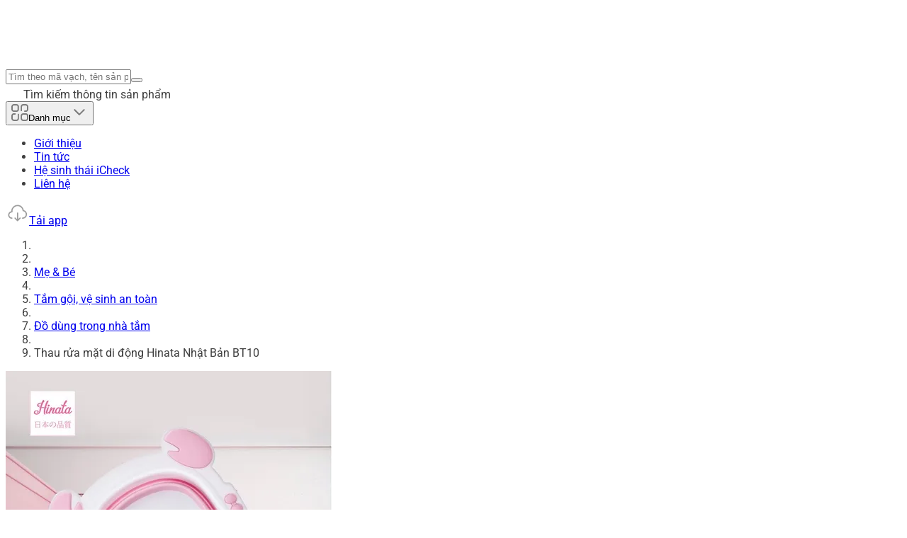

--- FILE ---
content_type: text/html;charset=utf-8
request_url: https://icheck.vn/san-pham/thau-rua-mat-di-dong-hinata-nhat-ban-bt10-8938531678622
body_size: 93339
content:
<!DOCTYPE html><html  lang="vi"><head><meta charset="utf-8">
<meta name="viewport" content="width=device-width, initial-scale=1">
<style id="nuxt-ui-colors">@layer base {
  :root {
  --ui-color-primary-50: var(--color-green-50, oklch(0.982 0.018 155.826));
  --ui-color-primary-100: var(--color-green-100, oklch(0.962 0.044 156.743));
  --ui-color-primary-200: var(--color-green-200, oklch(0.925 0.084 155.995));
  --ui-color-primary-300: var(--color-green-300, oklch(0.871 0.15 154.449));
  --ui-color-primary-400: var(--color-green-400, oklch(0.792 0.209 151.711));
  --ui-color-primary-500: var(--color-green-500, oklch(0.723 0.219 149.579));
  --ui-color-primary-600: var(--color-green-600, oklch(0.627 0.194 149.214));
  --ui-color-primary-700: var(--color-green-700, oklch(0.527 0.154 150.069));
  --ui-color-primary-800: var(--color-green-800, oklch(0.448 0.119 151.328));
  --ui-color-primary-900: var(--color-green-900, oklch(0.393 0.095 152.535));
  --ui-color-primary-950: var(--color-green-950, oklch(0.266 0.065 152.934));
  --ui-color-secondary-50: var(--color-blue-50, oklch(0.97 0.014 254.604));
  --ui-color-secondary-100: var(--color-blue-100, oklch(0.932 0.032 255.585));
  --ui-color-secondary-200: var(--color-blue-200, oklch(0.882 0.059 254.128));
  --ui-color-secondary-300: var(--color-blue-300, oklch(0.809 0.105 251.813));
  --ui-color-secondary-400: var(--color-blue-400, oklch(0.707 0.165 254.624));
  --ui-color-secondary-500: var(--color-blue-500, oklch(0.623 0.214 259.815));
  --ui-color-secondary-600: var(--color-blue-600, oklch(0.546 0.245 262.881));
  --ui-color-secondary-700: var(--color-blue-700, oklch(0.488 0.243 264.376));
  --ui-color-secondary-800: var(--color-blue-800, oklch(0.424 0.199 265.638));
  --ui-color-secondary-900: var(--color-blue-900, oklch(0.379 0.146 265.522));
  --ui-color-secondary-950: var(--color-blue-950, oklch(0.282 0.091 267.935));
  --ui-color-success-50: var(--color-green-50, oklch(0.982 0.018 155.826));
  --ui-color-success-100: var(--color-green-100, oklch(0.962 0.044 156.743));
  --ui-color-success-200: var(--color-green-200, oklch(0.925 0.084 155.995));
  --ui-color-success-300: var(--color-green-300, oklch(0.871 0.15 154.449));
  --ui-color-success-400: var(--color-green-400, oklch(0.792 0.209 151.711));
  --ui-color-success-500: var(--color-green-500, oklch(0.723 0.219 149.579));
  --ui-color-success-600: var(--color-green-600, oklch(0.627 0.194 149.214));
  --ui-color-success-700: var(--color-green-700, oklch(0.527 0.154 150.069));
  --ui-color-success-800: var(--color-green-800, oklch(0.448 0.119 151.328));
  --ui-color-success-900: var(--color-green-900, oklch(0.393 0.095 152.535));
  --ui-color-success-950: var(--color-green-950, oklch(0.266 0.065 152.934));
  --ui-color-info-50: var(--color-blue-50, oklch(0.97 0.014 254.604));
  --ui-color-info-100: var(--color-blue-100, oklch(0.932 0.032 255.585));
  --ui-color-info-200: var(--color-blue-200, oklch(0.882 0.059 254.128));
  --ui-color-info-300: var(--color-blue-300, oklch(0.809 0.105 251.813));
  --ui-color-info-400: var(--color-blue-400, oklch(0.707 0.165 254.624));
  --ui-color-info-500: var(--color-blue-500, oklch(0.623 0.214 259.815));
  --ui-color-info-600: var(--color-blue-600, oklch(0.546 0.245 262.881));
  --ui-color-info-700: var(--color-blue-700, oklch(0.488 0.243 264.376));
  --ui-color-info-800: var(--color-blue-800, oklch(0.424 0.199 265.638));
  --ui-color-info-900: var(--color-blue-900, oklch(0.379 0.146 265.522));
  --ui-color-info-950: var(--color-blue-950, oklch(0.282 0.091 267.935));
  --ui-color-warning-50: var(--color-yellow-50, oklch(0.987 0.026 102.212));
  --ui-color-warning-100: var(--color-yellow-100, oklch(0.973 0.071 103.193));
  --ui-color-warning-200: var(--color-yellow-200, oklch(0.945 0.129 101.54));
  --ui-color-warning-300: var(--color-yellow-300, oklch(0.905 0.182 98.111));
  --ui-color-warning-400: var(--color-yellow-400, oklch(0.852 0.199 91.936));
  --ui-color-warning-500: var(--color-yellow-500, oklch(0.795 0.184 86.047));
  --ui-color-warning-600: var(--color-yellow-600, oklch(0.681 0.162 75.834));
  --ui-color-warning-700: var(--color-yellow-700, oklch(0.554 0.135 66.442));
  --ui-color-warning-800: var(--color-yellow-800, oklch(0.476 0.114 61.907));
  --ui-color-warning-900: var(--color-yellow-900, oklch(0.421 0.095 57.708));
  --ui-color-warning-950: var(--color-yellow-950, oklch(0.286 0.066 53.813));
  --ui-color-error-50: var(--color-red-50, oklch(0.971 0.013 17.38));
  --ui-color-error-100: var(--color-red-100, oklch(0.936 0.032 17.717));
  --ui-color-error-200: var(--color-red-200, oklch(0.885 0.062 18.334));
  --ui-color-error-300: var(--color-red-300, oklch(0.808 0.114 19.571));
  --ui-color-error-400: var(--color-red-400, oklch(0.704 0.191 22.216));
  --ui-color-error-500: var(--color-red-500, oklch(0.637 0.237 25.331));
  --ui-color-error-600: var(--color-red-600, oklch(0.577 0.245 27.325));
  --ui-color-error-700: var(--color-red-700, oklch(0.505 0.213 27.518));
  --ui-color-error-800: var(--color-red-800, oklch(0.444 0.177 26.899));
  --ui-color-error-900: var(--color-red-900, oklch(0.396 0.141 25.723));
  --ui-color-error-950: var(--color-red-950, oklch(0.258 0.092 26.042));
  --ui-color-neutral-50: var(--color-slate-50, oklch(0.984 0.003 247.858));
  --ui-color-neutral-100: var(--color-slate-100, oklch(0.968 0.007 247.896));
  --ui-color-neutral-200: var(--color-slate-200, oklch(0.929 0.013 255.508));
  --ui-color-neutral-300: var(--color-slate-300, oklch(0.869 0.022 252.894));
  --ui-color-neutral-400: var(--color-slate-400, oklch(0.704 0.04 256.788));
  --ui-color-neutral-500: var(--color-slate-500, oklch(0.554 0.046 257.417));
  --ui-color-neutral-600: var(--color-slate-600, oklch(0.446 0.043 257.281));
  --ui-color-neutral-700: var(--color-slate-700, oklch(0.372 0.044 257.287));
  --ui-color-neutral-800: var(--color-slate-800, oklch(0.279 0.041 260.031));
  --ui-color-neutral-900: var(--color-slate-900, oklch(0.208 0.042 265.755));
  --ui-color-neutral-950: var(--color-slate-950, oklch(0.129 0.042 264.695));
  }
  :root, .light {
  --ui-primary: var(--ui-color-primary-500);
  --ui-secondary: var(--ui-color-secondary-500);
  --ui-success: var(--ui-color-success-500);
  --ui-info: var(--ui-color-info-500);
  --ui-warning: var(--ui-color-warning-500);
  --ui-error: var(--ui-color-error-500);
  }
  .dark {
  --ui-primary: var(--ui-color-primary-400);
  --ui-secondary: var(--ui-color-secondary-400);
  --ui-success: var(--ui-color-success-400);
  --ui-info: var(--ui-color-info-400);
  --ui-warning: var(--ui-color-warning-400);
  --ui-error: var(--ui-color-error-400);
  }
}</style>
<title>Thau rửa mặt di động Hinata Nhật Bản BT10 | iCheck.vn</title>
<style>@layer properties{@supports ((-webkit-hyphens:none) and (not (margin-trim:inline))) or ((-moz-orient:inline) and (not (color:rgb(from red r g b)))){*,::backdrop,:after,:before{--tw-translate-x:0;--tw-translate-y:0;--tw-translate-z:0;--tw-scale-x:1;--tw-scale-y:1;--tw-scale-z:1;--tw-rotate-x:initial;--tw-rotate-y:initial;--tw-rotate-z:initial;--tw-skew-x:initial;--tw-skew-y:initial;--tw-space-y-reverse:0;--tw-space-x-reverse:0;--tw-divide-y-reverse:0;--tw-border-style:solid;--tw-gradient-position:initial;--tw-gradient-from:#0000;--tw-gradient-via:#0000;--tw-gradient-to:#0000;--tw-gradient-stops:initial;--tw-gradient-via-stops:initial;--tw-gradient-from-position:0%;--tw-gradient-via-position:50%;--tw-gradient-to-position:100%;--tw-leading:initial;--tw-font-weight:initial;--tw-tracking:initial;--tw-shadow:0 0 #0000;--tw-shadow-color:initial;--tw-shadow-alpha:100%;--tw-inset-shadow:0 0 #0000;--tw-inset-shadow-color:initial;--tw-inset-shadow-alpha:100%;--tw-ring-color:initial;--tw-ring-shadow:0 0 #0000;--tw-inset-ring-color:initial;--tw-inset-ring-shadow:0 0 #0000;--tw-ring-inset:initial;--tw-ring-offset-width:0px;--tw-ring-offset-color:#fff;--tw-ring-offset-shadow:0 0 #0000;--tw-outline-style:solid;--tw-blur:initial;--tw-brightness:initial;--tw-contrast:initial;--tw-grayscale:initial;--tw-hue-rotate:initial;--tw-invert:initial;--tw-opacity:initial;--tw-saturate:initial;--tw-sepia:initial;--tw-drop-shadow:initial;--tw-drop-shadow-color:initial;--tw-drop-shadow-alpha:100%;--tw-drop-shadow-size:initial;--tw-backdrop-blur:initial;--tw-backdrop-brightness:initial;--tw-backdrop-contrast:initial;--tw-backdrop-grayscale:initial;--tw-backdrop-hue-rotate:initial;--tw-backdrop-invert:initial;--tw-backdrop-opacity:initial;--tw-backdrop-saturate:initial;--tw-backdrop-sepia:initial;--tw-duration:initial;--tw-ease:initial;--tw-content:""}}}@layer theme{:host,:root{--font-sans:ui-sans-serif,system-ui,sans-serif,"Apple Color Emoji","Segoe UI Emoji","Segoe UI Symbol","Noto Color Emoji";--font-mono:ui-monospace,SFMono-Regular,Menlo,Monaco,Consolas,"Liberation Mono","Courier New",monospace;--color-red-600:oklch(57.7% .245 27.325);--color-yellow-500:oklch(79.5% .184 86.047);--color-blue-500:oklch(62.3% .214 259.815);--color-gray-500:oklch(55.1% .027 264.364);--color-gray-900:oklch(21% .034 264.665);--color-black:#000;--color-white:#fff;--spacing:.25rem;--container-md:28rem;--container-lg:32rem;--container-xl:36rem;--container-7xl:80rem;--text-xs:.75rem;--text-xs--line-height:1.33333;--text-sm:.875rem;--text-sm--line-height:1.42857;--text-base:1rem;--text-base--line-height:1.5;--text-lg:1.125rem;--text-lg--line-height:1.55556;--text-xl:1.25rem;--text-xl--line-height:1.4;--text-2xl:1.5rem;--text-2xl--line-height:1.33333;--text-3xl:1.875rem;--text-3xl--line-height:1.2;--text-4xl:2.25rem;--text-4xl--line-height:1.11111;--text-5xl:3rem;--text-5xl--line-height:1;--font-weight-normal:400;--font-weight-medium:500;--font-weight-semibold:600;--font-weight-bold:700;--leading-normal:1.5;--ease-in:cubic-bezier(.4,0,1,1);--ease-out:cubic-bezier(0,0,.2,1);--animate-spin:spin 1s linear infinite;--animate-pulse:pulse 2s cubic-bezier(.4,0,.6,1)infinite;--animate-bounce:bounce 1s infinite;--aspect-video:16/9;--default-transition-duration:.15s;--default-transition-timing-function:cubic-bezier(.4,0,.2,1);--default-font-family:var(--font-sans);--default-font-feature-settings:var(--font-sans--font-feature-settings);--default-font-variation-settings:var(--font-sans--font-variation-settings);--default-mono-font-family:var(--font-mono);--default-mono-font-feature-settings:var(--font-mono--font-feature-settings);--default-mono-font-variation-settings:var(--font-mono--font-variation-settings);--color-old-neutral-50:oklch(98.5% 0 0);--color-old-neutral-100:oklch(97% 0 0);--color-old-neutral-200:oklch(92.2% 0 0);--color-old-neutral-300:oklch(87% 0 0);--color-old-neutral-400:oklch(70.8% 0 0);--color-old-neutral-500:oklch(55.6% 0 0);--color-old-neutral-600:oklch(43.9% 0 0);--color-old-neutral-700:oklch(37.1% 0 0);--color-old-neutral-800:oklch(26.9% 0 0);--color-old-neutral-900:oklch(20.5% 0 0);--color-old-neutral-950:oklch(14.5% 0 0)}}@layer base{*,::backdrop,:after,:before{border:0 solid;box-sizing:border-box;margin:0;padding:0}::file-selector-button{border:0 solid;box-sizing:border-box;margin:0;padding:0}:host,html{-webkit-text-size-adjust:100%;font-family:var(--default-font-family,ui-sans-serif,system-ui,sans-serif,"Apple Color Emoji","Segoe UI Emoji","Segoe UI Symbol","Noto Color Emoji");font-feature-settings:var(--default-font-feature-settings,normal);font-variation-settings:var(--default-font-variation-settings,normal);line-height:1.5;-moz-tab-size:4;-o-tab-size:4;tab-size:4;-webkit-tap-highlight-color:transparent}body{line-height:inherit}hr{border-top-width:1px;color:inherit;height:0}abbr:where([title]){-webkit-text-decoration:underline dotted;text-decoration:underline dotted}h1,h2,h3,h4,h5,h6{font-size:inherit;font-weight:inherit}a{color:inherit;-webkit-text-decoration:inherit;text-decoration:inherit}b,strong{font-weight:bolder}code,kbd,pre,samp{font-family:var(--default-mono-font-family,ui-monospace,SFMono-Regular,Menlo,Monaco,Consolas,"Liberation Mono","Courier New",monospace);font-feature-settings:var(--default-mono-font-feature-settings,normal);font-size:1em;font-variation-settings:var(--default-mono-font-variation-settings,normal)}small{font-size:80%}sub,sup{font-size:75%;line-height:0;position:relative;vertical-align:baseline}sub{bottom:-.25em}sup{top:-.5em}table{border-collapse:collapse;border-color:inherit;text-indent:0}:-moz-focusring{outline:auto}progress{vertical-align:baseline}summary{display:list-item}menu,ol,ul{list-style:none}audio,canvas,embed,iframe,img,object,svg,video{display:block;vertical-align:middle}img,video{height:auto;max-width:100%}button,input,optgroup,select,textarea{background-color:#0000;border-radius:0;color:inherit;font:inherit;font-feature-settings:inherit;font-variation-settings:inherit;letter-spacing:inherit;opacity:1}::file-selector-button{background-color:#0000;border-radius:0;color:inherit;font:inherit;font-feature-settings:inherit;font-variation-settings:inherit;letter-spacing:inherit;opacity:1}:where(select:is([multiple],[size])) optgroup{font-weight:bolder}:where(select:is([multiple],[size])) optgroup option{padding-inline-start:20px}::file-selector-button{margin-inline-end:4px}::-moz-placeholder{color:currentColor;opacity:1}::placeholder{color:currentColor;opacity:1}@supports (color:color-mix(in lab,red,red)){::-moz-placeholder{color:color-mix(in oklab,currentColor 50%,transparent)}::placeholder{color:color-mix(in oklab,currentColor 50%,transparent)}}textarea{resize:vertical}::-webkit-search-decoration{-webkit-appearance:none}::-webkit-date-and-time-value{min-height:1lh;text-align:inherit}::-webkit-datetime-edit{display:inline-flex}::-webkit-datetime-edit-fields-wrapper{padding:0}::-webkit-datetime-edit,::-webkit-datetime-edit-year-field{padding-block:0}::-webkit-datetime-edit-day-field,::-webkit-datetime-edit-month-field{padding-block:0}::-webkit-datetime-edit-hour-field,::-webkit-datetime-edit-minute-field{padding-block:0}::-webkit-datetime-edit-millisecond-field,::-webkit-datetime-edit-second-field{padding-block:0}::-webkit-datetime-edit-meridiem-field{padding-block:0}:-moz-ui-invalid{box-shadow:none}button,input:where([type=button],[type=reset],[type=submit]){-webkit-appearance:button;-moz-appearance:button;appearance:button}::file-selector-button{-webkit-appearance:button;-moz-appearance:button;appearance:button}::-webkit-inner-spin-button,::-webkit-outer-spin-button{height:auto}[hidden]:where(:not([hidden=until-found])){display:none!important}body{background-color:var(--ui-bg);color:var(--ui-text);-webkit-font-smoothing:antialiased;-moz-osx-font-smoothing:grayscale;color-scheme:light}body:where(.dark,.dark *){color-scheme:dark}.light,:root{--ui-text-dimmed:var(--ui-color-neutral-400);--ui-text-muted:var(--ui-color-neutral-500);--ui-text-toned:var(--ui-color-neutral-600);--ui-text:var(--ui-color-neutral-700);--ui-text-highlighted:var(--ui-color-neutral-900);--ui-text-inverted:var(--color-white);--ui-bg:var(--color-white);--ui-bg-muted:var(--ui-color-neutral-50);--ui-bg-elevated:var(--ui-color-neutral-100);--ui-bg-accented:var(--ui-color-neutral-200);--ui-bg-inverted:var(--ui-color-neutral-900);--ui-border:var(--ui-color-neutral-200);--ui-border-muted:var(--ui-color-neutral-200);--ui-border-accented:var(--ui-color-neutral-300);--ui-border-inverted:var(--ui-color-neutral-900);--ui-radius:.25rem;--ui-container:var(--container-7xl)}.dark{--ui-text-dimmed:var(--ui-color-neutral-500);--ui-text-muted:var(--ui-color-neutral-400);--ui-text-toned:var(--ui-color-neutral-300);--ui-text:var(--ui-color-neutral-200);--ui-text-highlighted:var(--color-white);--ui-text-inverted:var(--ui-color-neutral-900);--ui-bg:var(--ui-color-neutral-900);--ui-bg-muted:var(--ui-color-neutral-800);--ui-bg-elevated:var(--ui-color-neutral-800);--ui-bg-accented:var(--ui-color-neutral-700);--ui-bg-inverted:var(--color-white);--ui-border:var(--ui-color-neutral-800);--ui-border-muted:var(--ui-color-neutral-700);--ui-border-accented:var(--ui-color-neutral-700);--ui-border-inverted:var(--color-white)}}@layer components;@layer utilities{.pointer-events-auto{pointer-events:auto}.pointer-events-none{pointer-events:none}.sr-only{border-width:0;clip-path:inset(50%);height:1px;margin:-1px;overflow:hidden;padding:0;white-space:nowrap;width:1px}.absolute,.sr-only{position:absolute}.fixed{position:fixed}.relative{position:relative}.sticky{position:sticky}.inset-0{inset:calc(var(--spacing)*0)}.inset-x-0{inset-inline:calc(var(--spacing)*0)}.inset-x-1{inset-inline:calc(var(--spacing)*1)}.inset-x-4{inset-inline:calc(var(--spacing)*4)}.inset-y-0{inset-block:calc(var(--spacing)*0)}.inset-y-1{inset-block:calc(var(--spacing)*1)}.inset-y-1\.5{inset-block:calc(var(--spacing)*1.5)}.inset-y-2{inset-block:calc(var(--spacing)*2)}.inset-y-4{inset-block:calc(var(--spacing)*4)}.-start-px{inset-inline-start:-1px}.start-0{inset-inline-start:calc(var(--spacing)*0)}.start-4{inset-inline-start:calc(var(--spacing)*4)}.start-\[calc\(50\%\+16px\)\]{inset-inline-start:calc(50% + 16px)}.start-\[calc\(50\%\+20px\)\]{inset-inline-start:calc(50% + 20px)}.start-\[calc\(50\%\+28px\)\]{inset-inline-start:calc(50% + 28px)}.start-\[calc\(50\%\+32px\)\]{inset-inline-start:calc(50% + 32px)}.start-\[calc\(50\%\+36px\)\]{inset-inline-start:calc(50% + 36px)}.start-\[calc\(50\%-1px\)\]{inset-inline-start:calc(50% - 1px)}.-end-1\.5{inset-inline-end:calc(var(--spacing)*-1.5)}.end-0{inset-inline-end:calc(var(--spacing)*0)}.end-4{inset-inline-end:calc(var(--spacing)*4)}.end-\[calc\(-50\%\+16px\)\]{inset-inline-end:calc(16px - 50%)}.end-\[calc\(-50\%\+20px\)\]{inset-inline-end:calc(20px - 50%)}.end-\[calc\(-50\%\+28px\)\]{inset-inline-end:calc(28px - 50%)}.end-\[calc\(-50\%\+32px\)\]{inset-inline-end:calc(32px - 50%)}.end-\[calc\(-50\%\+36px\)\]{inset-inline-end:calc(36px - 50%)}.-top-1\.5{top:calc(var(--spacing)*-1.5)}.-top-2{top:calc(var(--spacing)*-2)}.-top-8{top:calc(var(--spacing)*-8)}.top-0{top:calc(var(--spacing)*0)}.top-0\.5{top:calc(var(--spacing)*.5)}.top-1\/2{top:50%}.top-4{top:calc(var(--spacing)*4)}.top-7{top:calc(var(--spacing)*7)}.top-12{top:calc(var(--spacing)*12)}.top-\[30px\]{top:30px}.top-\[38px\]{top:38px}.top-\[46px\]{top:46px}.top-\[50\%\]{top:50%}.top-\[54px\]{top:54px}.top-\[62px\]{top:62px}.top-\[calc\(50\%-2px\)\]{top:calc(50% - 2px)}.top-full{top:100%}.-right-4{right:calc(var(--spacing)*-4)}.right-0{right:calc(var(--spacing)*0)}.right-3{right:calc(var(--spacing)*3)}.right-4{right:calc(var(--spacing)*4)}.right-6{right:calc(var(--spacing)*6)}.right-\[0px\]{right:0}.-bottom-6{bottom:calc(var(--spacing)*-6)}.-bottom-7{bottom:calc(var(--spacing)*-7)}.-bottom-15{bottom:calc(var(--spacing)*-15)}.-bottom-\[10px\]{bottom:-10px}.-bottom-px{bottom:-1px}.bottom-0{bottom:calc(var(--spacing)*0)}.bottom-4{bottom:calc(var(--spacing)*4)}.bottom-6{bottom:calc(var(--spacing)*6)}.bottom-7\.5{bottom:calc(var(--spacing)*7.5)}.bottom-\[-3px\]{bottom:-3px}.-left-2{left:calc(var(--spacing)*-2)}.-left-4{left:calc(var(--spacing)*-4)}.left-\(--reka-navigation-menu-viewport-left\){left:var(--reka-navigation-menu-viewport-left)}.left-0{left:calc(var(--spacing)*0)}.left-1\/2{left:50%}.left-4{left:calc(var(--spacing)*4)}.isolate{isolation:isolate}.z-\(--index\){z-index:var(--index)}.z-10{z-index:10}.z-20{z-index:20}.z-\[1\]{z-index:1}.z-\[2\]{z-index:2}.z-\[100\]{z-index:100}.order-1{order:1}.order-2{order:2}.order-3{order:3}.col-span-1{grid-column:span 1/span 1}.col-span-2{grid-column:span 2/span 2}.col-start-1{grid-column-start:1}.row-start-1{grid-row-start:1}.float-left{float:left}.container{width:100%}@media(min-width:40rem){.container{max-width:40rem}}@media(min-width:48rem){.container{max-width:48rem}}@media(min-width:64rem){.container{max-width:64rem}}@media(min-width:80rem){.container{max-width:80rem}}@media(min-width:96rem){.container{max-width:96rem}}.m-0{margin:calc(var(--spacing)*0)}.m-0\.5{margin:calc(var(--spacing)*.5)}.m-auto{margin:auto}.container{margin-inline:auto;padding-inline:16px}@media(min-width:40rem){.container{max-width:none}}@media(min-width:768px){.container{max-width:768px;padding-inline:32px}}@media(min-width:1170px){.container{max-width:1170px;padding-inline:0}}.-mx-1{margin-inline:calc(var(--spacing)*-1)}.mx-3{margin-inline:calc(var(--spacing)*3)}.mx-auto{margin-inline:auto}.my-1{margin-block:calc(var(--spacing)*1)}.my-2{margin-block:calc(var(--spacing)*2)}.my-4{margin-block:calc(var(--spacing)*4)}.-ms-0{margin-inline-start:calc(var(--spacing)*0)}.-ms-4{margin-inline-start:calc(var(--spacing)*-4)}.-ms-px{margin-inline-start:-1px}.ms-2{margin-inline-start:calc(var(--spacing)*2)}.ms-4\.5{margin-inline-start:calc(var(--spacing)*4.5)}.ms-5{margin-inline-start:calc(var(--spacing)*5)}.ms-auto{margin-inline-start:auto}.-me-0\.5{margin-inline-end:calc(var(--spacing)*-.5)}.-me-1{margin-inline-end:calc(var(--spacing)*-1)}.-me-1\.5{margin-inline-end:calc(var(--spacing)*-1.5)}.-me-2{margin-inline-end:calc(var(--spacing)*-2)}.me-2{margin-inline-end:calc(var(--spacing)*2)}.-mt-0\.5{margin-top:calc(var(--spacing)*-.5)}.-mt-4{margin-top:calc(var(--spacing)*-4)}.mt-0{margin-top:calc(var(--spacing)*0)}.mt-0\.5{margin-top:calc(var(--spacing)*.5)}.mt-1{margin-top:calc(var(--spacing)*1)}.mt-1\.5{margin-top:calc(var(--spacing)*1.5)}.mt-2{margin-top:calc(var(--spacing)*2)}.mt-2\.5{margin-top:calc(var(--spacing)*2.5)}.mt-3{margin-top:calc(var(--spacing)*3)}.mt-3\.5{margin-top:calc(var(--spacing)*3.5)}.mt-4{margin-top:calc(var(--spacing)*4)}.mt-5{margin-top:calc(var(--spacing)*5)}.mt-5\.5{margin-top:calc(var(--spacing)*5.5)}.mt-6{margin-top:calc(var(--spacing)*6)}.mt-7\.5{margin-top:calc(var(--spacing)*7.5)}.mt-8{margin-top:calc(var(--spacing)*8)}.mt-9{margin-top:calc(var(--spacing)*9)}.mt-10{margin-top:calc(var(--spacing)*10)}.mt-24{margin-top:calc(var(--spacing)*24)}.mt-\[5px\]{margin-top:5px}.mt-\[15px\]{margin-top:15px}.mt-\[20px\]{margin-top:20px}.mt-\[25px\]{margin-top:25px}.mt-auto{margin-top:auto}.\!mr-4{margin-right:calc(var(--spacing)*4)!important}.mr-1{margin-right:calc(var(--spacing)*1)}.mr-1\.5{margin-right:calc(var(--spacing)*1.5)}.mr-2{margin-right:calc(var(--spacing)*2)}.-mb-px{margin-bottom:-1px}.mb-0{margin-bottom:calc(var(--spacing)*0)}.mb-1{margin-bottom:calc(var(--spacing)*1)}.mb-1\.5{margin-bottom:calc(var(--spacing)*1.5)}.mb-2{margin-bottom:calc(var(--spacing)*2)}.mb-2\.5{margin-bottom:calc(var(--spacing)*2.5)}.mb-3{margin-bottom:calc(var(--spacing)*3)}.mb-4{margin-bottom:calc(var(--spacing)*4)}.mb-5{margin-bottom:calc(var(--spacing)*5)}.mb-6{margin-bottom:calc(var(--spacing)*6)}.mb-6\.5{margin-bottom:calc(var(--spacing)*6.5)}.mb-7{margin-bottom:calc(var(--spacing)*7)}.mb-7\.5{margin-bottom:calc(var(--spacing)*7.5)}.mb-8{margin-bottom:calc(var(--spacing)*8)}.mb-9{margin-bottom:calc(var(--spacing)*9)}.mb-10{margin-bottom:calc(var(--spacing)*10)}.mb-12{margin-bottom:calc(var(--spacing)*12)}.mb-15{margin-bottom:calc(var(--spacing)*15)}.mb-17{margin-bottom:calc(var(--spacing)*17)}.mb-24{margin-bottom:calc(var(--spacing)*24)}.mb-\[10px\]{margin-bottom:10px}.mb-\[20px\]{margin-bottom:20px}.mb-\[24px\]{margin-bottom:24px}.mb-\[50px\]{margin-bottom:50px}.mb-auto{margin-bottom:auto}.\!ml-4{margin-left:calc(var(--spacing)*4)!important}.ml-1{margin-left:calc(var(--spacing)*1)}.ml-3{margin-left:calc(var(--spacing)*3)}.ml-4{margin-left:calc(var(--spacing)*4)}.line-clamp-1{-webkit-line-clamp:1}.line-clamp-1,.line-clamp-2{-webkit-box-orient:vertical;display:-webkit-box;overflow:hidden}.line-clamp-2{-webkit-line-clamp:2}.line-clamp-3{-webkit-line-clamp:3}.line-clamp-3,.line-clamp-4{-webkit-box-orient:vertical;display:-webkit-box;overflow:hidden}.line-clamp-4{-webkit-line-clamp:4}.line-clamp-5{-webkit-line-clamp:5;-webkit-box-orient:vertical;display:-webkit-box;overflow:hidden}.\!hidden{display:none!important}.block{display:block}.flex{display:flex}.grid{display:grid}.hidden{display:none}.inline-block{display:inline-block}.inline-flex{display:inline-flex}.table{display:table}.aspect-\[170\/90\]{aspect-ratio:170/90}.aspect-\[170\/115\]{aspect-ratio:170/115}.aspect-\[170\/155\]{aspect-ratio:170/155}.aspect-\[170\/236\]{aspect-ratio:170/236}.aspect-\[174\/120\]{aspect-ratio:174/120}.aspect-\[270\/200\]{aspect-ratio:270/200}.aspect-\[358\/120\]{aspect-ratio:358/120}.aspect-\[358\/218\]{aspect-ratio:358/218}.aspect-\[358\/250\]{aspect-ratio:358/250}.aspect-\[390\/200\]{aspect-ratio:390/200}.aspect-square{aspect-ratio:1}.aspect-video{aspect-ratio:var(--aspect-video)}.size-2{height:calc(var(--spacing)*2);width:calc(var(--spacing)*2)}.size-2\.5{height:calc(var(--spacing)*2.5);width:calc(var(--spacing)*2.5)}.size-3{height:calc(var(--spacing)*3);width:calc(var(--spacing)*3)}.size-3\.5{height:calc(var(--spacing)*3.5);width:calc(var(--spacing)*3.5)}.size-4{height:calc(var(--spacing)*4);width:calc(var(--spacing)*4)}.size-4\.5{height:calc(var(--spacing)*4.5);width:calc(var(--spacing)*4.5)}.size-5{height:calc(var(--spacing)*5);width:calc(var(--spacing)*5)}.size-5\.5{height:calc(var(--spacing)*5.5);width:calc(var(--spacing)*5.5)}.size-6{height:calc(var(--spacing)*6);width:calc(var(--spacing)*6)}.size-7{height:calc(var(--spacing)*7);width:calc(var(--spacing)*7)}.size-7\.5{height:calc(var(--spacing)*7.5);width:calc(var(--spacing)*7.5)}.size-8{height:calc(var(--spacing)*8);width:calc(var(--spacing)*8)}.size-9{height:calc(var(--spacing)*9);width:calc(var(--spacing)*9)}.size-10{height:calc(var(--spacing)*10);width:calc(var(--spacing)*10)}.size-10\/12{height:83.3333%;width:83.3333%}.size-11{height:calc(var(--spacing)*11);width:calc(var(--spacing)*11)}.size-12{height:calc(var(--spacing)*12);width:calc(var(--spacing)*12)}.size-14{height:calc(var(--spacing)*14);width:calc(var(--spacing)*14)}.size-20{height:calc(var(--spacing)*20);width:calc(var(--spacing)*20)}.size-\[15px\]{height:15px;width:15px}.size-\[19px\]{height:19px;width:19px}.size-\[50px\]{height:50px;width:50px}.size-\[70px\]{height:70px;width:70px}.size-\[150px\]{height:150px;width:150px}.size-full{height:100%;width:100%}.\!h-1\.5{height:calc(var(--spacing)*1.5)!important}.\!h-12{height:calc(var(--spacing)*12)!important}.h-\(--reka-navigation-menu-viewport-height\){height:var(--reka-navigation-menu-viewport-height)}.h-\(--reka-tabs-indicator-size\){height:var(--reka-tabs-indicator-size)}.h-0\.5{height:calc(var(--spacing)*.5)}.h-1{height:calc(var(--spacing)*1)}.h-1\/2{height:50%}.h-2{height:calc(var(--spacing)*2)}.h-2\.5{height:calc(var(--spacing)*2.5)}.h-3{height:calc(var(--spacing)*3)}.h-4{height:calc(var(--spacing)*4)}.h-5{height:calc(var(--spacing)*5)}.h-6{height:calc(var(--spacing)*6)}.h-7{height:calc(var(--spacing)*7)}.h-7\.5{height:calc(var(--spacing)*7.5)}.h-8{height:calc(var(--spacing)*8)}.h-9{height:calc(var(--spacing)*9)}.h-10{height:calc(var(--spacing)*10)}.h-11{height:calc(var(--spacing)*11)}.h-11\.5{height:calc(var(--spacing)*11.5)}.h-12{height:calc(var(--spacing)*12)}.h-15{height:calc(var(--spacing)*15)}.h-20{height:calc(var(--spacing)*20)}.h-38{height:calc(var(--spacing)*38)}.h-40{height:calc(var(--spacing)*40)}.h-42{height:calc(var(--spacing)*42)}.h-44{height:calc(var(--spacing)*44)}.h-46{height:calc(var(--spacing)*46)}.h-\[1px\]{height:1px}.h-\[3px\]{height:3px}.h-\[4px\]{height:4px}.h-\[5px\]{height:5px}.h-\[6px\]{height:6px}.h-\[7px\]{height:7px}.h-\[8px\]{height:8px}.h-\[9px\]{height:9px}.h-\[10px\]{height:10px}.h-\[11px\]{height:11px}.h-\[12px\]{height:12px}.h-\[18px\]{height:18px}.h-\[31px\]{height:31px}.h-\[36px\]{height:36px}.h-\[38px\]{height:38px}.h-\[42px\]{height:42px}.h-\[44px\]{height:44px}.h-\[45px\]{height:45px}.h-\[48px\]{height:48px}.h-\[50px\]{height:50px}.h-\[52px\]{height:52px}.h-\[55px\]{height:55px}.h-\[58px\]{height:58px}.h-\[64px\]{height:64px}.h-\[68px\]{height:68px}.h-\[70px\]{height:70px}.h-\[71px\]{height:71px}.h-\[76px\]{height:76px}.h-\[78px\]{height:78px}.h-\[92px\]{height:92px}.h-\[94px\]{height:94px}.h-\[97px\]{height:97px}.h-\[100px\]{height:100px}.h-\[104px\]{height:104px}.h-\[105px\]{height:105px}.h-\[110px\]{height:110px}.h-\[118px\]{height:118px}.h-\[120px\]{height:120px}.h-\[124px\]{height:124px}.h-\[139px\]{height:139px}.h-\[140px\]{height:140px}.h-\[150px\]{height:150px}.h-\[155px\]{height:155px}.h-\[208px\]{height:208px}.h-\[220px\]{height:220px}.h-\[235px\]{height:235px}.h-\[236px\]{height:236px}.h-\[240px\]{height:240px}.h-\[260px\]{height:260px}.h-\[280px\]{height:280px}.h-\[400px\]{height:400px}.h-\[415px\]{height:415px}.h-\[440px\]{height:440px}.h-\[445px\]{height:445px}.h-\[450px\]{height:450px}.h-\[460px\]{height:460px}.h-\[470px\]{height:470px}.h-\[472px\]{height:472px}.h-\[486px\]{height:486px}.h-\[545px\]{height:545px}.h-\[600px\]{height:600px}.h-auto{height:auto}.h-full{height:100%}.h-px{height:1px}.h-screen{height:100vh}.max-h-60{max-height:calc(var(--spacing)*60)}.max-h-\[70vh\]{max-height:70vh}.max-h-\[96\%\]{max-height:96%}.max-h-\[350px\]{max-height:350px}.max-h-\[377px\]{max-height:377px}.max-h-\[500px\]{max-height:500px}.max-h-\[calc\(100dvh-2rem\)\]{max-height:calc(100dvh - 2rem)}.max-h-full{max-height:100%}.max-h-none{max-height:none}.min-h-0{min-height:calc(var(--spacing)*0)}.min-h-6{min-height:calc(var(--spacing)*6)}.min-h-12{min-height:calc(var(--spacing)*12)}.min-h-16{min-height:calc(var(--spacing)*16)}.min-h-\[52px\]{min-height:52px}.min-h-\[120px\]{min-height:120px}.min-h-\[200px\]{min-height:200px}.min-h-\[250px\]{min-height:250px}.min-h-\[400px\]{min-height:400px}.min-h-\[503px\]{min-height:503px}.min-h-fit{min-height:-moz-fit-content;min-height:fit-content}.min-h-full{min-height:100%}.min-h-max{min-height:-moz-max-content;min-height:max-content}.min-h-screen{min-height:100vh}.\!w-1\.5{width:calc(var(--spacing)*1.5)!important}.\!w-12{width:calc(var(--spacing)*12)!important}.\!w-full{width:100%!important}.w-\(--reka-combobox-trigger-width\){width:var(--reka-combobox-trigger-width)}.w-\(--reka-navigation-menu-indicator-size\){width:var(--reka-navigation-menu-indicator-size)}.w-\(--reka-select-trigger-width\){width:var(--reka-select-trigger-width)}.w-\(--reka-tabs-indicator-size\){width:var(--reka-tabs-indicator-size)}.w-0{width:calc(var(--spacing)*0)}.w-0\.5{width:calc(var(--spacing)*.5)}.w-1{width:calc(var(--spacing)*1)}.w-1\/2{width:50%}.w-2{width:calc(var(--spacing)*2)}.w-3{width:calc(var(--spacing)*3)}.w-4{width:calc(var(--spacing)*4)}.w-5{width:calc(var(--spacing)*5)}.w-6{width:calc(var(--spacing)*6)}.w-7{width:calc(var(--spacing)*7)}.w-8{width:calc(var(--spacing)*8)}.w-9{width:calc(var(--spacing)*9)}.w-10{width:calc(var(--spacing)*10)}.w-11{width:calc(var(--spacing)*11)}.w-11\.5{width:calc(var(--spacing)*11.5)}.w-12{width:calc(var(--spacing)*12)}.w-13{width:calc(var(--spacing)*13)}.w-15{width:calc(var(--spacing)*15)}.w-20{width:calc(var(--spacing)*20)}.w-38{width:calc(var(--spacing)*38)}.w-40{width:calc(var(--spacing)*40)}.w-42{width:calc(var(--spacing)*42)}.w-44{width:calc(var(--spacing)*44)}.w-45{width:calc(var(--spacing)*45)}.w-46{width:calc(var(--spacing)*46)}.w-48{width:calc(var(--spacing)*48)}.w-60{width:calc(var(--spacing)*60)}.w-\[1px\]{width:1px}.w-\[6px\]{width:6px}.w-\[7px\]{width:7px}.w-\[8px\]{width:8px}.w-\[9px\]{width:9px}.w-\[10px\]{width:10px}.w-\[14px\]{width:14px}.w-\[18px\]{width:18px}.w-\[50px\]{width:50px}.w-\[58px\]{width:58px}.w-\[60px\]{width:60px}.w-\[64px\]{width:64px}.w-\[70px\]{width:70px}.w-\[76px\]{width:76px}.w-\[84px\]{width:84px}.w-\[97px\]{width:97px}.w-\[103px\]{width:103px}.w-\[108px\]{width:108px}.w-\[110px\]{width:110px}.w-\[115px\]{width:115px}.w-\[120px\]{width:120px}.w-\[130px\]{width:130px}.w-\[132px\]{width:132px}.w-\[138px\]{width:138px}.w-\[140px\]{width:140px}.w-\[143px\]{width:143px}.w-\[147px\]{width:147px}.w-\[148px\]{width:148px}.w-\[160px\]{width:160px}.w-\[164px\]{width:164px}.w-\[168px\]{width:168px}.w-\[170px\]{width:170px}.w-\[175px\]{width:175px}.w-\[176px\]{width:176px}.w-\[180px\]{width:180px}.w-\[197px\]{width:197px}.w-\[200px\]{width:200px}.w-\[232px\]{width:232px}.w-\[250px\]{width:250px}.w-\[257px\]{width:257px}.w-\[260px\]{width:260px}.w-\[270px\]{width:270px}.w-\[298px\]{width:298px}.w-\[315px\]{width:315px}.w-\[324px\]{width:324px}.w-\[338px\]{width:338px}.w-\[358px\]{width:358px}.w-\[380px\]{width:380px}.w-\[540px\]{width:540px}.w-\[570px\]{width:570px}.w-\[616px\]{width:616px}.w-\[calc\(100\%-2rem\)\]{width:calc(100% - 2rem)}.w-\[calc\(100vw-2rem\)\]{width:calc(100vw - 2rem)}.w-\[calc\(100vw-16px\)\]{width:calc(100vw - 16px)}.w-\[calc\(100vw-32px\)\]{width:calc(100vw - 32px)}.w-auto{width:auto}.w-fit{width:-moz-fit-content;width:fit-content}.w-full{width:100%}.w-max{width:-moz-max-content;width:max-content}.w-px{width:1px}.max-w-\(--ui-container\){max-width:var(--ui-container)}.max-w-\[58px\]{max-width:58px}.max-w-\[70px\]{max-width:70px}.max-w-\[94px\]{max-width:94px}.max-w-\[100px\]{max-width:100px}.max-w-\[240px\]{max-width:240px}.max-w-\[260px\]{max-width:260px}.max-w-\[266px\]{max-width:266px}.max-w-\[320px\]{max-width:320px}.max-w-\[342px\]{max-width:342px}.max-w-\[400px\]{max-width:400px}.max-w-\[616px\]{max-width:616px}.max-w-\[643px\]{max-width:643px}.max-w-\[648px\]{max-width:648px}.max-w-\[656px\]{max-width:656px}.max-w-\[770px\]{max-width:770px}.max-w-\[800px\]{max-width:800px}.max-w-\[870px\]{max-width:870px}.max-w-\[976px\]{max-width:976px}.max-w-\[calc\(100\%-2rem\)\]{max-width:calc(100% - 2rem)}.max-w-fit{max-width:-moz-fit-content;max-width:fit-content}.max-w-full{max-width:100%}.max-w-lg{max-width:var(--container-lg)}.max-w-md{max-width:var(--container-md)}.max-w-none{max-width:none}.max-w-xl{max-width:var(--container-xl)}.min-w-0{min-width:calc(var(--spacing)*0)}.min-w-2\.5{min-width:calc(var(--spacing)*2.5)}.min-w-4{min-width:calc(var(--spacing)*4)}.min-w-5{min-width:calc(var(--spacing)*5)}.min-w-6{min-width:calc(var(--spacing)*6)}.min-w-7{min-width:calc(var(--spacing)*7)}.min-w-7\.5{min-width:calc(var(--spacing)*7.5)}.min-w-10{min-width:calc(var(--spacing)*10)}.min-w-12{min-width:calc(var(--spacing)*12)}.min-w-20{min-width:calc(var(--spacing)*20)}.min-w-32{min-width:calc(var(--spacing)*32)}.min-w-\[4px\]{min-width:4px}.min-w-\[5px\]{min-width:5px}.min-w-\[6px\]{min-width:6px}.min-w-\[7px\]{min-width:7px}.min-w-\[8px\]{min-width:8px}.min-w-\[9px\]{min-width:9px}.min-w-\[10px\]{min-width:10px}.min-w-\[11px\]{min-width:11px}.min-w-\[12px\]{min-width:12px}.min-w-\[16px\]{min-width:16px}.min-w-\[20px\]{min-width:20px}.min-w-\[24px\]{min-width:24px}.min-w-\[50px\]{min-width:50px}.min-w-\[70px\]{min-width:70px}.min-w-\[84px\]{min-width:84px}.min-w-\[97px\]{min-width:97px}.min-w-\[115px\]{min-width:115px}.min-w-\[143px\]{min-width:143px}.min-w-\[148px\]{min-width:148px}.min-w-\[164px\]{min-width:164px}.min-w-\[170px\]{min-width:170px}.min-w-\[197px\]{min-width:197px}.min-w-\[200px\]{min-width:200px}.min-w-\[540px\]{min-width:540px}.min-w-fit{min-width:-moz-fit-content;min-width:fit-content}.min-w-full{min-width:100%}.min-w-max{min-width:-moz-max-content;min-width:max-content}.flex-1{flex:1}.flex-shrink{flex-shrink:1}.flex-shrink-0,.shrink-0{flex-shrink:0}.flex-grow,.grow{flex-grow:1}.basis-0{flex-basis:calc(var(--spacing)*0)}.basis-1\/4{flex-basis:25%}.basis-auto{flex-basis:auto}.basis-full{flex-basis:100%}.border-collapse{border-collapse:collapse}.origin-\(--reka-combobox-content-transform-origin\){transform-origin:var(--reka-combobox-content-transform-origin)}.origin-\(--reka-context-menu-content-transform-origin\){transform-origin:var(--reka-context-menu-content-transform-origin)}.origin-\(--reka-dropdown-menu-content-transform-origin\){transform-origin:var(--reka-dropdown-menu-content-transform-origin)}.origin-\(--reka-popover-content-transform-origin\){transform-origin:var(--reka-popover-content-transform-origin)}.origin-\(--reka-select-content-transform-origin\){transform-origin:var(--reka-select-content-transform-origin)}.origin-\(--reka-tooltip-content-transform-origin\){transform-origin:var(--reka-tooltip-content-transform-origin)}.origin-\[top_center\]{transform-origin:top}.origin-top-right{transform-origin:100% 0}.-translate-x-1\/2{--tw-translate-x:-50%}.-translate-x-1\/2,.-translate-x-\[4px\]{translate:var(--tw-translate-x)var(--tw-translate-y)}.-translate-x-\[4px\]{--tw-translate-x:-4px}.-translate-x-full{--tw-translate-x:-100%;translate:var(--tw-translate-x)var(--tw-translate-y)}.translate-x-\(--reka-navigation-menu-indicator-position\){--tw-translate-x:var(--reka-navigation-menu-indicator-position);translate:var(--tw-translate-x)var(--tw-translate-y)}.translate-x-\(--reka-tabs-indicator-position\){--tw-translate-x:var(--reka-tabs-indicator-position);translate:var(--tw-translate-x)var(--tw-translate-y)}.translate-x-1\/2{--tw-translate-x:50%}.translate-x-1\/2,.translate-x-full{translate:var(--tw-translate-x)var(--tw-translate-y)}.translate-x-full{--tw-translate-x:100%}.-translate-y-1\/2{--tw-translate-y:-50%;translate:var(--tw-translate-x)var(--tw-translate-y)}.translate-y-\(--reka-tabs-indicator-position\){--tw-translate-y:var(--reka-tabs-indicator-position);translate:var(--tw-translate-x)var(--tw-translate-y)}.translate-y-1\/2{--tw-translate-y:50%;translate:var(--tw-translate-x)var(--tw-translate-y)}.scale-80{--tw-scale-x:80%;--tw-scale-y:80%;--tw-scale-z:80%}.scale-80,.scale-95{scale:var(--tw-scale-x)var(--tw-scale-y)}.scale-95{--tw-scale-x:95%;--tw-scale-y:95%;--tw-scale-z:95%}.scale-100{--tw-scale-x:100%;--tw-scale-y:100%;--tw-scale-z:100%;scale:var(--tw-scale-x)var(--tw-scale-y)}.-rotate-90{rotate:-90deg}.-rotate-180{rotate:-180deg}.rotate-45{rotate:45deg}.rotate-90{rotate:90deg}.rotate-180{rotate:180deg}.transform{transform:var(--tw-rotate-x,)var(--tw-rotate-y,)var(--tw-rotate-z,)var(--tw-skew-x,)var(--tw-skew-y,)}.transform-\(--transform\){transform:var(--transform)}.animate-bounce{animation:var(--animate-bounce)}.animate-pulse{animation:var(--animate-pulse)}.animate-spin{animation:var(--animate-spin)}.cursor-not-allowed{cursor:not-allowed}.cursor-pointer{cursor:pointer}.cursor-zoom-in{cursor:zoom-in}.touch-none{touch-action:none}.resize-none{resize:none}.scroll-py-1{scroll-padding-block:calc(var(--spacing)*1)}.list-disc{list-style-type:disc}.appearance-none{-webkit-appearance:none;-moz-appearance:none;appearance:none}.grid-cols-1{grid-template-columns:repeat(1,minmax(0,1fr))}.grid-cols-2{grid-template-columns:repeat(2,minmax(0,1fr))}.grid-cols-3{grid-template-columns:repeat(3,minmax(0,1fr))}.grid-cols-4{grid-template-columns:repeat(4,minmax(0,1fr))}.grid-cols-6{grid-template-columns:repeat(6,minmax(0,1fr))}.grid-cols-7{grid-template-columns:repeat(7,minmax(0,1fr))}.grid-cols-\[80px_auto\]{grid-template-columns:80px auto}.grid-cols-\[repeat\(auto-fill\,minmax\(180px\,2fr\)\)\]{grid-template-columns:repeat(auto-fill,minmax(180px,2fr))}.grid-cols-\[repeat\(auto-fit\,_minmax\(160px\,_1fr\)\)\]{grid-template-columns:repeat(auto-fit,minmax(160px,1fr))}.grid-rows-3{grid-template-rows:repeat(3,minmax(0,1fr))}.flex-col{flex-direction:column}.flex-col-reverse{flex-direction:column-reverse}.flex-row{flex-direction:row}.flex-row-reverse{flex-direction:row-reverse}.flex-wrap{flex-wrap:wrap}.place-items-center{place-items:center}.content-center{align-content:center}.items-baseline{align-items:baseline}.items-center{align-items:center}.items-end{align-items:flex-end}.items-start{align-items:flex-start}.items-stretch{align-items:stretch}.justify-around{justify-content:space-around}.justify-between{justify-content:space-between}.justify-center{justify-content:center}.justify-end{justify-content:flex-end}.justify-start{justify-content:flex-start}.justify-items-start{justify-items:start}.\!gap-1{gap:calc(var(--spacing)*1)!important}.gap-0{gap:calc(var(--spacing)*0)}.gap-0\.5{gap:calc(var(--spacing)*.5)}.gap-1{gap:calc(var(--spacing)*1)}.gap-1\.5{gap:calc(var(--spacing)*1.5)}.gap-2{gap:calc(var(--spacing)*2)}.gap-2\.5{gap:calc(var(--spacing)*2.5)}.gap-3{gap:calc(var(--spacing)*3)}.gap-3\.5{gap:calc(var(--spacing)*3.5)}.gap-4{gap:calc(var(--spacing)*4)}.gap-5{gap:calc(var(--spacing)*5)}.gap-5\.5{gap:calc(var(--spacing)*5.5)}.gap-6{gap:calc(var(--spacing)*6)}.gap-6\.5{gap:calc(var(--spacing)*6.5)}.gap-7{gap:calc(var(--spacing)*7)}.gap-7\.5{gap:calc(var(--spacing)*7.5)}.gap-8{gap:calc(var(--spacing)*8)}.gap-10{gap:calc(var(--spacing)*10)}.gap-12{gap:calc(var(--spacing)*12)}.gap-18{gap:calc(var(--spacing)*18)}.gap-\[1px\]{gap:1px}.gap-\[14px\]{gap:14px}.gap-\[15px\]{gap:15px}.gap-\[50px\]{gap:50px}.gap-\[62px\]{gap:62px}.gap-\[78px\]{gap:78px}.gap-\[145px\]{gap:145px}:where(.-space-y-px>:not(:last-child)){--tw-space-y-reverse:0;margin-block-end:calc(-1px*(1 - var(--tw-space-y-reverse)));margin-block-start:calc(-1px*var(--tw-space-y-reverse))}:where(.space-y-1>:not(:last-child)){--tw-space-y-reverse:0;margin-block-end:calc(var(--spacing)*1*(1 - var(--tw-space-y-reverse)));margin-block-start:calc(var(--spacing)*1*var(--tw-space-y-reverse))}:where(.space-y-1\.5>:not(:last-child)){--tw-space-y-reverse:0;margin-block-end:calc(var(--spacing)*1.5*(1 - var(--tw-space-y-reverse)));margin-block-start:calc(var(--spacing)*1.5*var(--tw-space-y-reverse))}:where(.space-y-2>:not(:last-child)){--tw-space-y-reverse:0;margin-block-end:calc(var(--spacing)*2*(1 - var(--tw-space-y-reverse)));margin-block-start:calc(var(--spacing)*2*var(--tw-space-y-reverse))}:where(.space-y-3>:not(:last-child)){--tw-space-y-reverse:0;margin-block-end:calc(var(--spacing)*3*(1 - var(--tw-space-y-reverse)));margin-block-start:calc(var(--spacing)*3*var(--tw-space-y-reverse))}:where(.space-y-4>:not(:last-child)){--tw-space-y-reverse:0;margin-block-end:calc(var(--spacing)*4*(1 - var(--tw-space-y-reverse)));margin-block-start:calc(var(--spacing)*4*var(--tw-space-y-reverse))}:where(.space-y-4\.5>:not(:last-child)){--tw-space-y-reverse:0;margin-block-end:calc(var(--spacing)*4.5*(1 - var(--tw-space-y-reverse)));margin-block-start:calc(var(--spacing)*4.5*var(--tw-space-y-reverse))}:where(.space-y-5>:not(:last-child)){--tw-space-y-reverse:0;margin-block-end:calc(var(--spacing)*5*(1 - var(--tw-space-y-reverse)));margin-block-start:calc(var(--spacing)*5*var(--tw-space-y-reverse))}:where(.space-y-6>:not(:last-child)){--tw-space-y-reverse:0;margin-block-end:calc(var(--spacing)*6*(1 - var(--tw-space-y-reverse)));margin-block-start:calc(var(--spacing)*6*var(--tw-space-y-reverse))}:where(.space-y-7>:not(:last-child)){--tw-space-y-reverse:0;margin-block-end:calc(var(--spacing)*7*(1 - var(--tw-space-y-reverse)));margin-block-start:calc(var(--spacing)*7*var(--tw-space-y-reverse))}:where(.space-y-7\.5>:not(:last-child)){--tw-space-y-reverse:0;margin-block-end:calc(var(--spacing)*7.5*(1 - var(--tw-space-y-reverse)));margin-block-start:calc(var(--spacing)*7.5*var(--tw-space-y-reverse))}:where(.space-y-8>:not(:last-child)){--tw-space-y-reverse:0;margin-block-end:calc(var(--spacing)*8*(1 - var(--tw-space-y-reverse)));margin-block-start:calc(var(--spacing)*8*var(--tw-space-y-reverse))}.gap-x-2{-moz-column-gap:calc(var(--spacing)*2);column-gap:calc(var(--spacing)*2)}.gap-x-2\.5{-moz-column-gap:calc(var(--spacing)*2.5);column-gap:calc(var(--spacing)*2.5)}.gap-x-3{-moz-column-gap:calc(var(--spacing)*3);column-gap:calc(var(--spacing)*3)}.gap-x-4{-moz-column-gap:calc(var(--spacing)*4);column-gap:calc(var(--spacing)*4)}.gap-x-5{-moz-column-gap:calc(var(--spacing)*5);column-gap:calc(var(--spacing)*5)}.gap-x-7\.5{-moz-column-gap:calc(var(--spacing)*7.5);column-gap:calc(var(--spacing)*7.5)}.gap-x-8{-moz-column-gap:calc(var(--spacing)*8);column-gap:calc(var(--spacing)*8)}.gap-x-10{-moz-column-gap:calc(var(--spacing)*10);column-gap:calc(var(--spacing)*10)}.gap-x-\[25px\]{-moz-column-gap:25px;column-gap:25px}:where(.-space-x-px>:not(:last-child)){--tw-space-x-reverse:0;margin-inline-end:calc(-1px*(1 - var(--tw-space-x-reverse)));margin-inline-start:calc(-1px*var(--tw-space-x-reverse))}:where(.space-x-1>:not(:last-child)){--tw-space-x-reverse:0;margin-inline-end:calc(var(--spacing)*1*(1 - var(--tw-space-x-reverse)));margin-inline-start:calc(var(--spacing)*1*var(--tw-space-x-reverse))}:where(.space-x-2>:not(:last-child)){--tw-space-x-reverse:0;margin-inline-end:calc(var(--spacing)*2*(1 - var(--tw-space-x-reverse)));margin-inline-start:calc(var(--spacing)*2*var(--tw-space-x-reverse))}:where(.space-x-4>:not(:last-child)){--tw-space-x-reverse:0;margin-inline-end:calc(var(--spacing)*4*(1 - var(--tw-space-x-reverse)));margin-inline-start:calc(var(--spacing)*4*var(--tw-space-x-reverse))}.gap-y-0{row-gap:calc(var(--spacing)*0)}.gap-y-0\.5{row-gap:calc(var(--spacing)*.5)}.gap-y-1{row-gap:calc(var(--spacing)*1)}.gap-y-1\.5{row-gap:calc(var(--spacing)*1.5)}.gap-y-2{row-gap:calc(var(--spacing)*2)}.gap-y-4{row-gap:calc(var(--spacing)*4)}.gap-y-5{row-gap:calc(var(--spacing)*5)}.gap-y-6{row-gap:calc(var(--spacing)*6)}.gap-y-8{row-gap:calc(var(--spacing)*8)}.gap-y-9{row-gap:calc(var(--spacing)*9)}:where(.divide-y>:not(:last-child)){--tw-divide-y-reverse:0;border-bottom-style:var(--tw-border-style);border-bottom-width:calc(1px*(1 - var(--tw-divide-y-reverse)));border-top-style:var(--tw-border-style);border-top-width:calc(1px*var(--tw-divide-y-reverse))}:where(.divide-default>:not(:last-child)){border-color:var(--ui-border)}.self-end{align-self:flex-end}.truncate{overflow:hidden;text-overflow:ellipsis;white-space:nowrap}.\!overflow-visible{overflow:visible!important}.overflow-auto{overflow:auto}.overflow-clip{overflow:clip}.overflow-hidden{overflow:hidden}.overflow-x-auto{overflow-x:auto}.overflow-x-hidden{overflow-x:hidden}.overflow-y-auto{overflow-y:auto}.rounded{border-radius:.25rem}.rounded-\[4px\]{border-radius:4px}.rounded-\[5px\]{border-radius:5px}.rounded-\[6px\]{border-radius:6px}.rounded-\[10px\]{border-radius:10px}.rounded-\[65px\]{border-radius:65px}.rounded-\[inherit\]{border-radius:inherit}.rounded-full{border-radius:3.40282e+38px}.rounded-lg{border-radius:calc(var(--ui-radius)*2)}.rounded-md{border-radius:calc(var(--ui-radius)*1.5)}.rounded-none{border-radius:0}.rounded-sm{border-radius:var(--ui-radius)}.rounded-xs{border-radius:calc(var(--ui-radius)*.5)}.rounded-t-lg{border-top-right-radius:calc(var(--ui-radius)*2)}.rounded-l-lg,.rounded-t-lg{border-top-left-radius:calc(var(--ui-radius)*2)}.rounded-l-lg{border-bottom-left-radius:calc(var(--ui-radius)*2)}.rounded-r-lg{border-top-right-radius:calc(var(--ui-radius)*2)}.rounded-b-lg,.rounded-r-lg{border-bottom-right-radius:calc(var(--ui-radius)*2)}.rounded-b-lg{border-bottom-left-radius:calc(var(--ui-radius)*2)}.rounded-b-md{border-bottom-left-radius:calc(var(--ui-radius)*1.5);border-bottom-right-radius:calc(var(--ui-radius)*1.5)}.rounded-b-sm{border-bottom-left-radius:var(--ui-radius);border-bottom-right-radius:var(--ui-radius)}.border{border-style:var(--tw-border-style);border-width:1px}.border-0{border-style:var(--tw-border-style);border-width:0}.border-1{border-style:var(--tw-border-style);border-width:1px}.border-2{border-style:var(--tw-border-style);border-width:2px}.border-s{border-inline-start-style:var(--tw-border-style);border-inline-start-width:1px}.border-s-\[2px\]{border-inline-start-style:var(--tw-border-style);border-inline-start-width:2px}.border-s-\[3px\]{border-inline-start-style:var(--tw-border-style);border-inline-start-width:3px}.border-s-\[4px\]{border-inline-start-style:var(--tw-border-style);border-inline-start-width:4px}.border-s-\[5px\]{border-inline-start-style:var(--tw-border-style);border-inline-start-width:5px}.border-t{border-top-style:var(--tw-border-style);border-top-width:1px}.border-t-\[2px\]{border-top-style:var(--tw-border-style);border-top-width:2px}.border-t-\[3px\]{border-top-style:var(--tw-border-style);border-top-width:3px}.border-t-\[4px\]{border-top-style:var(--tw-border-style);border-top-width:4px}.border-t-\[5px\]{border-top-style:var(--tw-border-style);border-top-width:5px}.border-r{border-right-style:var(--tw-border-style);border-right-width:1px}.border-b{border-bottom-style:var(--tw-border-style);border-bottom-width:1px}.border-l-\[3px\]{border-left-style:var(--tw-border-style);border-left-width:3px}.border-dashed{--tw-border-style:dashed;border-style:dashed}.border-dotted{--tw-border-style:dotted;border-style:dotted}.border-none{--tw-border-style:none;border-style:none}.border-solid{--tw-border-style:solid;border-style:solid}.border-\[\#7B7B7B\]{border-color:#7b7b7b}.border-\[\#FA0\]{border-color:#fa0}.border-\[\#FEA304\]{border-color:#fea304}.border-\[\#f5f5f5\]{border-color:#f5f5f5}.border-bg{border-color:var(--ui-bg)}.border-default{border-color:var(--ui-border)}.border-error{border-color:var(--ui-error)}.border-ic-bg_secondary2{border-color:var(--bg-secondary-2)}.border-ic-line1{border-color:var(--line-1)}.border-ic-line2{border-color:var(--line-2)}.border-ic-line3{border-color:var(--line-3)}.border-ic-line4{border-color:var(--line-4)}.border-ic-line5{border-color:var(--line-5)}.border-ic-line6{border-color:var(--line-6)}.border-ic-primary{border-color:var(--primary)}.border-ic-primary_dark{border-color:var(--primary-dark)}.border-ic-text_light{border-color:var(--text-light)}.border-ic-text_muted1{border-color:var(--text-muted-1)}.border-ic-text_secondary1{border-color:var(--text-secondary-1)}.border-ic-warning{border-color:var(--warning)}.border-info{border-color:var(--ui-info)}.border-inverted{border-color:var(--ui-border-inverted)}.border-muted{border-color:var(--ui-border-muted)}.border-primary{border-color:var(--ui-primary)}.border-secondary{border-color:var(--ui-secondary)}.border-success{border-color:var(--ui-success)}.border-transparent{border-color:#0000}.border-warning{border-color:var(--ui-warning)}.border-white{border-color:var(--color-white)}.border-b-ic-bg_secondary2{border-bottom-color:var(--bg-secondary-2)}.border-b-ic-line4{border-bottom-color:var(--line-4)}.\!bg-accented{background-color:var(--ui-bg-accented)!important}.bg-\(--bg-primary\){background-color:var(--bg-primary)}.bg-\(--ui-border-accented\){background-color:var(--ui-border-accented)}.bg-\[\#000\]{background-color:#000}.bg-\[\#1da1f2\]{background-color:#1da1f2}.bg-\[\#1877F2\]{background-color:#1877f2}.bg-\[\#2867b2\]{background-color:#2867b2}.bg-\[\#FCF9EF\]{background-color:#fcf9ef}.bg-\[\#FDECDB\]{background-color:#fdecdb}.bg-\[\#b4b4b4\]{background-color:#b4b4b4}.bg-\[\#f00073\]{background-color:#f00073}.bg-accented{background-color:var(--ui-bg-accented)}.bg-black\/50{background-color:#00000080}@supports (color:color-mix(in lab,red,red)){.bg-black\/50{background-color:color-mix(in oklab,var(--color-black)50%,transparent)}}.bg-black\/60{background-color:#0009}@supports (color:color-mix(in lab,red,red)){.bg-black\/60{background-color:color-mix(in oklab,var(--color-black)60%,transparent)}}.bg-black\/75{background-color:#000000bf}@supports (color:color-mix(in lab,red,red)){.bg-black\/75{background-color:color-mix(in oklab,var(--color-black)75%,transparent)}}.bg-border{background-color:var(--ui-border)}.bg-default,.bg-default\/75{background-color:var(--ui-bg)}@supports (color:color-mix(in lab,red,red)){.bg-default\/75{background-color:color-mix(in oklab,var(--ui-bg)75%,transparent)}}.bg-elevated,.bg-elevated\/50{background-color:var(--ui-bg-elevated)}@supports (color:color-mix(in lab,red,red)){.bg-elevated\/50{background-color:color-mix(in oklab,var(--ui-bg-elevated)50%,transparent)}}.bg-elevated\/75{background-color:var(--ui-bg-elevated)}@supports (color:color-mix(in lab,red,red)){.bg-elevated\/75{background-color:color-mix(in oklab,var(--ui-bg-elevated)75%,transparent)}}.bg-error,.bg-error\/10{background-color:var(--ui-error)}@supports (color:color-mix(in lab,red,red)){.bg-error\/10{background-color:color-mix(in oklab,var(--ui-error)10%,transparent)}}.bg-gray-500{background-color:var(--color-gray-500)}.bg-ic-bg_primary{background-color:var(--bg-primary)}.bg-ic-bg_secondary1{background-color:var(--bg-secondary-1)}.bg-ic-bg_secondary2{background-color:var(--bg-secondary-2)}.bg-ic-bg_secondary3{background-color:var(--bg-secondary-3)}.bg-ic-bg_secondary4{background-color:var(--bg-secondary-4)}.bg-ic-bg_secondary5{background-color:var(--bg-secondary-5)}.bg-ic-bg_secondary7{background-color:var(--bg-secondary-7)}.bg-ic-bg_secondary8{background-color:var(--bg-secondary-8)}.bg-ic-bg_secondary10{background-color:var(--bg-secondary-10)}.bg-ic-bg_secondary11{background-color:var(--bg-secondary-11)}.bg-ic-bg_secondary12{background-color:var(--bg-secondary-12)}.bg-ic-line1{background-color:var(--line-1)}.bg-ic-line2{background-color:var(--line-2)}.bg-ic-line4{background-color:var(--line-4)}.bg-ic-line6{background-color:var(--line-6)}.bg-ic-primary{background-color:var(--primary)}.bg-ic-primary_dark{background-color:var(--primary-dark)}.bg-ic-text_secondary1{background-color:var(--text-secondary-1)}.bg-info,.bg-info\/10{background-color:var(--ui-info)}@supports (color:color-mix(in lab,red,red)){.bg-info\/10{background-color:color-mix(in oklab,var(--ui-info)10%,transparent)}}.bg-inverted{background-color:var(--ui-bg-inverted)}.bg-primary,.bg-primary\/10{background-color:var(--ui-primary)}@supports (color:color-mix(in lab,red,red)){.bg-primary\/10{background-color:color-mix(in oklab,var(--ui-primary)10%,transparent)}}.bg-secondary,.bg-secondary\/10{background-color:var(--ui-secondary)}@supports (color:color-mix(in lab,red,red)){.bg-secondary\/10{background-color:color-mix(in oklab,var(--ui-secondary)10%,transparent)}}.bg-success,.bg-success\/10{background-color:var(--ui-success)}@supports (color:color-mix(in lab,red,red)){.bg-success\/10{background-color:color-mix(in oklab,var(--ui-success)10%,transparent)}}.bg-transparent{background-color:#0000}.bg-warning,.bg-warning\/10{background-color:var(--ui-warning)}@supports (color:color-mix(in lab,red,red)){.bg-warning\/10{background-color:color-mix(in oklab,var(--ui-warning)10%,transparent)}}.bg-white{background-color:var(--color-white)}.bg-gradient-to-b{--tw-gradient-position:to bottom in oklab;background-image:linear-gradient(var(--tw-gradient-stops))}.bg-\[linear-gradient\(82deg\,_\#0A2544_-65\.68\%\,_\#33B44A_100\.58\%\)\]{background-image:linear-gradient(82deg,#0a2544 -65.68%,#33b44a 100.58%)}.bg-\[linear-gradient\(90deg\,_\#29903B_0\%\,_\#33B44A_98\.87\%\)\]{background-image:linear-gradient(90deg,#29903b,#33b44a 98.87%)}.bg-\[linear-gradient\(180deg\,_\#FA0_0\%\,_\#EB7F00_100\%\)\]{background-image:linear-gradient(#fa0,#eb7f00)}.bg-\[linear-gradient\(180deg\,rgba\(255\,255\,255\,0\)_0\%\,rgba\(255\,255\,255\,0\.59\)_36\.98\%\,rgba\(255\,255\,255\,0\.89\)_70\.49\%\,\#fff_100\%\)\]{background-image:linear-gradient(#fff0,#ffffff96 36.98%,#ffffffe3 70.49%,#fff)}.bg-\[linear-gradient\(270deg\,_\#085C15_0\%\,_rgba\(40\,_77\,_50\,_0\)_100\%\)\]{background-image:linear-gradient(270deg,#085c15,#284d3200)}.bg-\[url\(\'\/svgs\/bg-passport\.svg\'\)\]{background-image:url(/svgs/bg-passport.svg)}.bg-\[url\(\'\/svgs\/border-passport\.svg\'\)\]{background-image:url(/svgs/border-passport.svg)}.bg-\[url\(\/imgs\/gioi-thieu-banner\.webp\)\]{background-image:url(/imgs/gioi-thieu-banner.webp)}.bg-\[url\(\/imgs\/gioi-thieu-bg-5-mb\.webp\)\]{background-image:url(/imgs/gioi-thieu-bg-5-mb.webp)}.bg-none{background-image:none}.from-\[\#1C9231\]{--tw-gradient-from:#1c9231;--tw-gradient-stops:var(--tw-gradient-via-stops,var(--tw-gradient-position),var(--tw-gradient-from)var(--tw-gradient-from-position),var(--tw-gradient-to)var(--tw-gradient-to-position))}.from-\[\#FFA500\]{--tw-gradient-from:orange;--tw-gradient-stops:var(--tw-gradient-via-stops,var(--tw-gradient-position),var(--tw-gradient-from)var(--tw-gradient-from-position),var(--tw-gradient-to)var(--tw-gradient-to-position))}.to-\[\#37C651\]{--tw-gradient-to:#37c651;--tw-gradient-stops:var(--tw-gradient-via-stops,var(--tw-gradient-position),var(--tw-gradient-from)var(--tw-gradient-from-position),var(--tw-gradient-to)var(--tw-gradient-to-position))}.to-\[\#EB7F00\]{--tw-gradient-to:#eb7f00;--tw-gradient-stops:var(--tw-gradient-via-stops,var(--tw-gradient-position),var(--tw-gradient-from)var(--tw-gradient-from-position),var(--tw-gradient-to)var(--tw-gradient-to-position))}.bg-auto{background-size:auto}.bg-cover{background-size:cover}.bg-bottom{background-position:bottom}.bg-center{background-position:50%}.bg-top{background-position:top}.bg-no-repeat{background-repeat:no-repeat}.fill-default{fill:var(--ui-border)}.object-contain{-o-object-fit:contain;object-fit:contain}.object-cover{-o-object-fit:cover;object-fit:cover}.object-fill{-o-object-fit:fill;object-fit:fill}.object-top{-o-object-position:top;object-position:top}.p-0{padding:calc(var(--spacing)*0)}.p-0\.5{padding:calc(var(--spacing)*.5)}.p-1{padding:calc(var(--spacing)*1)}.p-1\.5{padding:calc(var(--spacing)*1.5)}.p-2{padding:calc(var(--spacing)*2)}.p-2\.5{padding:calc(var(--spacing)*2.5)}.p-3{padding:calc(var(--spacing)*3)}.p-3\.5{padding:calc(var(--spacing)*3.5)}.p-4{padding:calc(var(--spacing)*4)}.p-4\.5{padding:calc(var(--spacing)*4.5)}.p-5{padding:calc(var(--spacing)*5)}.p-6{padding:calc(var(--spacing)*6)}.p-\[8px\]{padding:8px}.px-0{padding-inline:calc(var(--spacing)*0)}.px-1{padding-inline:calc(var(--spacing)*1)}.px-1\.5{padding-inline:calc(var(--spacing)*1.5)}.px-2{padding-inline:calc(var(--spacing)*2)}.px-2\.5{padding-inline:calc(var(--spacing)*2.5)}.px-3{padding-inline:calc(var(--spacing)*3)}.px-4{padding-inline:calc(var(--spacing)*4)}.px-5{padding-inline:calc(var(--spacing)*5)}.px-6{padding-inline:calc(var(--spacing)*6)}.px-7{padding-inline:calc(var(--spacing)*7)}.px-8{padding-inline:calc(var(--spacing)*8)}.px-9{padding-inline:calc(var(--spacing)*9)}.px-10{padding-inline:calc(var(--spacing)*10)}.px-11{padding-inline:calc(var(--spacing)*11)}.px-\[4px\]{padding-inline:4px}.px-\[8px\]{padding-inline:8px}.px-\[45px\]{padding-inline:45px}.py-0{padding-block:calc(var(--spacing)*0)}.py-0\.5{padding-block:calc(var(--spacing)*.5)}.py-1{padding-block:calc(var(--spacing)*1)}.py-1\.5{padding-block:calc(var(--spacing)*1.5)}.py-2{padding-block:calc(var(--spacing)*2)}.py-2\.5{padding-block:calc(var(--spacing)*2.5)}.py-3{padding-block:calc(var(--spacing)*3)}.py-3\.5{padding-block:calc(var(--spacing)*3.5)}.py-4{padding-block:calc(var(--spacing)*4)}.py-5{padding-block:calc(var(--spacing)*5)}.py-6{padding-block:calc(var(--spacing)*6)}.py-7{padding-block:calc(var(--spacing)*7)}.py-7\.5{padding-block:calc(var(--spacing)*7.5)}.py-8{padding-block:calc(var(--spacing)*8)}.py-10{padding-block:calc(var(--spacing)*10)}.py-12{padding-block:calc(var(--spacing)*12)}.py-25{padding-block:calc(var(--spacing)*25)}.py-\[17px\]{padding-block:17px}.py-\[60px\]{padding-block:60px}.py-\[100px\]{padding-block:100px}.py-\[108px\]{padding-block:108px}.\!ps-3{padding-inline-start:calc(var(--spacing)*3)!important}.\!ps-10{padding-inline-start:calc(var(--spacing)*10)!important}.ps-1{padding-inline-start:calc(var(--spacing)*1)}.ps-1\.5{padding-inline-start:calc(var(--spacing)*1.5)}.ps-2{padding-inline-start:calc(var(--spacing)*2)}.ps-2\.5{padding-inline-start:calc(var(--spacing)*2.5)}.ps-3{padding-inline-start:calc(var(--spacing)*3)}.ps-4{padding-inline-start:calc(var(--spacing)*4)}.ps-4\.5{padding-inline-start:calc(var(--spacing)*4.5)}.ps-5{padding-inline-start:calc(var(--spacing)*5)}.ps-6{padding-inline-start:calc(var(--spacing)*6)}.ps-7{padding-inline-start:calc(var(--spacing)*7)}.ps-8{padding-inline-start:calc(var(--spacing)*8)}.ps-9{padding-inline-start:calc(var(--spacing)*9)}.ps-10{padding-inline-start:calc(var(--spacing)*10)}.ps-11{padding-inline-start:calc(var(--spacing)*11)}.\!pe-1\.5{padding-inline-end:calc(var(--spacing)*1.5)!important}.pe-0{padding-inline-end:calc(var(--spacing)*0)}.pe-1{padding-inline-end:calc(var(--spacing)*1)}.pe-2{padding-inline-end:calc(var(--spacing)*2)}.pe-2\.5{padding-inline-end:calc(var(--spacing)*2.5)}.pe-3{padding-inline-end:calc(var(--spacing)*3)}.pe-4\.5{padding-inline-end:calc(var(--spacing)*4.5)}.pe-5{padding-inline-end:calc(var(--spacing)*5)}.pe-5\.5{padding-inline-end:calc(var(--spacing)*5.5)}.pe-6{padding-inline-end:calc(var(--spacing)*6)}.pe-6\.5{padding-inline-end:calc(var(--spacing)*6.5)}.pe-7{padding-inline-end:calc(var(--spacing)*7)}.pe-7\.5{padding-inline-end:calc(var(--spacing)*7.5)}.pe-8{padding-inline-end:calc(var(--spacing)*8)}.pe-8\.5{padding-inline-end:calc(var(--spacing)*8.5)}.pe-9{padding-inline-end:calc(var(--spacing)*9)}.pe-10{padding-inline-end:calc(var(--spacing)*10)}.pe-11{padding-inline-end:calc(var(--spacing)*11)}.pt-0{padding-top:calc(var(--spacing)*0)}.pt-0\.5{padding-top:calc(var(--spacing)*.5)}.pt-1{padding-top:calc(var(--spacing)*1)}.pt-2{padding-top:calc(var(--spacing)*2)}.pt-3{padding-top:calc(var(--spacing)*3)}.pt-4{padding-top:calc(var(--spacing)*4)}.pt-5{padding-top:calc(var(--spacing)*5)}.pt-6{padding-top:calc(var(--spacing)*6)}.pt-7{padding-top:calc(var(--spacing)*7)}.pt-7\.5{padding-top:calc(var(--spacing)*7.5)}.pt-8{padding-top:calc(var(--spacing)*8)}.pt-9\.5{padding-top:calc(var(--spacing)*9.5)}.pt-11{padding-top:calc(var(--spacing)*11)}.pt-\[2px\]{padding-top:2px}.pr-0{padding-right:calc(var(--spacing)*0)}.pr-4{padding-right:calc(var(--spacing)*4)}.pr-12{padding-right:calc(var(--spacing)*12)}.pr-\[19px\]{padding-right:19px}.pb-0{padding-bottom:calc(var(--spacing)*0)}.pb-2{padding-bottom:calc(var(--spacing)*2)}.pb-3{padding-bottom:calc(var(--spacing)*3)}.pb-3\.5{padding-bottom:calc(var(--spacing)*3.5)}.pb-4{padding-bottom:calc(var(--spacing)*4)}.pb-4\.5{padding-bottom:calc(var(--spacing)*4.5)}.pb-5{padding-bottom:calc(var(--spacing)*5)}.pb-5\.5{padding-bottom:calc(var(--spacing)*5.5)}.pb-6{padding-bottom:calc(var(--spacing)*6)}.pb-6\.5{padding-bottom:calc(var(--spacing)*6.5)}.pb-7{padding-bottom:calc(var(--spacing)*7)}.pb-7\.5{padding-bottom:calc(var(--spacing)*7.5)}.pb-8{padding-bottom:calc(var(--spacing)*8)}.pb-8\.5{padding-bottom:calc(var(--spacing)*8.5)}.pb-10{padding-bottom:calc(var(--spacing)*10)}.pb-12{padding-bottom:calc(var(--spacing)*12)}.pb-14{padding-bottom:calc(var(--spacing)*14)}.pb-16{padding-bottom:calc(var(--spacing)*16)}.pb-\[28px\]{padding-bottom:28px}.pb-\[55px\]{padding-bottom:55px}.pb-\[78px\]{padding-bottom:78px}.pb-\[86px\]{padding-bottom:86px}.pb-\[110px\]{padding-bottom:110px}.pb-\[138px\]{padding-bottom:138px}.pl-4{padding-left:calc(var(--spacing)*4)}.pl-5{padding-left:calc(var(--spacing)*5)}.pl-6{padding-left:calc(var(--spacing)*6)}.pl-7{padding-left:calc(var(--spacing)*7)}.pl-\[196px\]{padding-left:196px}.text-center{text-align:center}.text-end{text-align:end}.text-justify{text-align:justify}.text-left{text-align:left}.text-right{text-align:right}.text-start{text-align:start}.align-middle{vertical-align:middle}.align-top{vertical-align:top}.font-sans{font-family:var(--font-sans)}.text-2xl{font-size:var(--text-2xl);line-height:var(--tw-leading,var(--text-2xl--line-height))}.text-4xl{font-size:var(--text-4xl);line-height:var(--tw-leading,var(--text-4xl--line-height))}.text-5xl{font-size:var(--text-5xl);line-height:var(--tw-leading,var(--text-5xl--line-height))}.text-\[8px\]\/3{font-size:8px;line-height:calc(var(--spacing)*3)}.text-\[10px\]\/3{font-size:10px;line-height:calc(var(--spacing)*3)}.text-base{font-size:var(--text-base);line-height:var(--tw-leading,var(--text-base--line-height))}.text-lg{font-size:var(--text-lg);line-height:var(--tw-leading,var(--text-lg--line-height))}.text-sm{font-size:var(--text-sm);line-height:var(--tw-leading,var(--text-sm--line-height))}.text-xl{font-size:var(--text-xl);line-height:var(--tw-leading,var(--text-xl--line-height))}.text-xs{line-height:var(--tw-leading,var(--text-xs--line-height))}.text-xs,.text-xs\/5{font-size:var(--text-xs)}.text-xs\/5{line-height:calc(var(--spacing)*5)}.text-\[4px\]{font-size:4px}.text-\[5px\]{font-size:5px}.text-\[6px\]{font-size:6px}.text-\[7px\]{font-size:7px}.text-\[8px\]{font-size:8px}.text-\[9px\]{font-size:9px}.text-\[10px\]{font-size:10px}.text-\[11px\]{font-size:11px}.text-\[12px\]{font-size:12px}.text-\[13px\]{font-size:13px}.text-\[14px\]{font-size:14px}.text-\[15px\]{font-size:15px}.text-\[16px\]{font-size:16px}.text-\[17px\]{font-size:17px}.text-\[21px\]{font-size:21px}.text-\[22px\]{font-size:22px}.text-\[28px\]{font-size:28px}.text-\[32px\]{font-size:32px}.text-\[40px\]{font-size:40px}.leading-2\.5{--tw-leading:calc(var(--spacing)*2.5);line-height:calc(var(--spacing)*2.5)}.leading-4{--tw-leading:calc(var(--spacing)*4);line-height:calc(var(--spacing)*4)}.leading-4\.5{--tw-leading:calc(var(--spacing)*4.5);line-height:calc(var(--spacing)*4.5)}.leading-5{--tw-leading:calc(var(--spacing)*5);line-height:calc(var(--spacing)*5)}.leading-5\.5{--tw-leading:calc(var(--spacing)*5.5);line-height:calc(var(--spacing)*5.5)}.leading-6{--tw-leading:calc(var(--spacing)*6);line-height:calc(var(--spacing)*6)}.leading-7{--tw-leading:calc(var(--spacing)*7);line-height:calc(var(--spacing)*7)}.leading-7\.5{--tw-leading:calc(var(--spacing)*7.5);line-height:calc(var(--spacing)*7.5)}.leading-8{--tw-leading:calc(var(--spacing)*8);line-height:calc(var(--spacing)*8)}.leading-9{--tw-leading:calc(var(--spacing)*9);line-height:calc(var(--spacing)*9)}.leading-13{--tw-leading:calc(var(--spacing)*13);line-height:calc(var(--spacing)*13)}.leading-14{--tw-leading:calc(var(--spacing)*14);line-height:calc(var(--spacing)*14)}.leading-\[1\.4\]{--tw-leading:1.4;line-height:1.4}.leading-\[1\.6\]{--tw-leading:1.6;line-height:1.6}.leading-\[1\.43\]{--tw-leading:1.43;line-height:1.43}.leading-\[16\.8px\]{--tw-leading:16.8px;line-height:16.8px}.leading-\[18\.2px\]{--tw-leading:18.2px;line-height:18.2px}.leading-\[20\.8p\]{--tw-leading:20.8p;line-height:20.8p}.leading-\[20px\]{--tw-leading:20px;line-height:20px}.leading-\[23\.4px\]{--tw-leading:23.4px;line-height:23.4px}.leading-\[24px\]{--tw-leading:24px;line-height:24px}.leading-\[25px\]{--tw-leading:25px;line-height:25px}.leading-\[27px\]{--tw-leading:27px;line-height:27px}.leading-\[28px\]{--tw-leading:28px;line-height:28px}.leading-\[30px\]{--tw-leading:30px;line-height:30px}.leading-\[31\.2px\]{--tw-leading:31.2px;line-height:31.2px}.leading-\[32px\]{--tw-leading:32px;line-height:32px}.leading-\[38px\]{--tw-leading:38px;line-height:38px}.leading-\[41\.6px\]{--tw-leading:41.6px;line-height:41.6px}.leading-\[48px\]{--tw-leading:48px;line-height:48px}.leading-\[56px\]{--tw-leading:56px;line-height:56px}.leading-\[120\%\]{--tw-leading:120%;line-height:120%}.leading-\[130\%\]{--tw-leading:130%;line-height:130%}.leading-none{--tw-leading:1;line-height:1}.leading-normal{--tw-leading:var(--leading-normal);line-height:var(--leading-normal)}.font-bold{--tw-font-weight:var(--font-weight-bold);font-weight:var(--font-weight-bold)}.font-medium{--tw-font-weight:var(--font-weight-medium);font-weight:var(--font-weight-medium)}.font-normal{--tw-font-weight:var(--font-weight-normal);font-weight:var(--font-weight-normal)}.font-semibold{--tw-font-weight:var(--font-weight-semibold);font-weight:var(--font-weight-semibold)}.tracking-\[0\.08px\]{--tw-tracking:.08px;letter-spacing:.08px}.tracking-\[0\.175px\]{--tw-tracking:.175px;letter-spacing:.175px}.text-wrap{text-wrap:wrap}.break-words{overflow-wrap:break-word}.wrap-anywhere{overflow-wrap:anywhere}.break-all{word-break:break-all}.text-clip{text-overflow:clip}.text-ellipsis{text-overflow:ellipsis}.whitespace-nowrap{white-space:nowrap}.whitespace-pre-line{white-space:pre-line}.\!text-ic-text_primary1{color:var(--text-primary-1)!important}.\!text-ic-text_secondary1{color:var(--text-secondary-1)!important}.\!text-primary{color:var(--ui-primary)!important}.\!text-white{color:var(--color-white)!important}.text-\(--ui-text-dimmed\){color:var(--ui-text-dimmed)}.text-\[\#2F80ED\],.text-\[\#2f80ed\]{color:#2f80ed}.text-\[\#3F3F3F\]{color:#3f3f3f}.text-\[\#7B7B7B\]{color:#7b7b7b}.text-\[\#33B44A\]{color:#33b44a}.text-\[\#8994A6\]{color:#8994a6}.text-\[\#EB5757\]{color:#eb5757}.text-\[\#FA0\]{color:#fa0}.text-blue-500{color:var(--color-blue-500)}.text-default{color:var(--ui-text)}.text-dimmed{color:var(--ui-text-dimmed)}.text-error,.text-error\/75{color:var(--ui-error)}@supports (color:color-mix(in lab,red,red)){.text-error\/75{color:color-mix(in oklab,var(--ui-error)75%,transparent)}}.text-gray-900{color:var(--color-gray-900)}.text-highlighted{color:var(--ui-text-highlighted)}.text-ic-bg_secondary2{color:var(--bg-secondary-2)}.text-ic-line2{color:var(--line-2)}.text-ic-primary{color:var(--primary)}.text-ic-primary_active{color:var(--primary-active)}.text-ic-primary_dark{color:var(--primary-dark)}.text-ic-primary_light{color:var(--primary-light)}.text-ic-text_dark{color:var(--text-dark)}.text-ic-text_light{color:var(--text-light)}.text-ic-text_muted1{color:var(--text-muted-1)}.text-ic-text_primary1{color:var(--text-primary-1)}.text-ic-text_secondary1{color:var(--text-secondary-1)}.text-ic-warning{color:var(--warning)}.text-info,.text-info\/75{color:var(--ui-info)}@supports (color:color-mix(in lab,red,red)){.text-info\/75{color:color-mix(in oklab,var(--ui-info)75%,transparent)}}.text-inverted{color:var(--ui-text-inverted)}.text-muted{color:var(--ui-text-muted)}.text-primary,.text-primary\/75{color:var(--ui-primary)}@supports (color:color-mix(in lab,red,red)){.text-primary\/75{color:color-mix(in oklab,var(--ui-primary)75%,transparent)}}.text-red-600{color:var(--color-red-600)}.text-secondary,.text-secondary\/75{color:var(--ui-secondary)}@supports (color:color-mix(in lab,red,red)){.text-secondary\/75{color:color-mix(in oklab,var(--ui-secondary)75%,transparent)}}.text-success,.text-success\/75{color:var(--ui-success)}@supports (color:color-mix(in lab,red,red)){.text-success\/75{color:color-mix(in oklab,var(--ui-success)75%,transparent)}}.text-warning,.text-warning\/75{color:var(--ui-warning)}@supports (color:color-mix(in lab,red,red)){.text-warning\/75{color:color-mix(in oklab,var(--ui-warning)75%,transparent)}}.text-white{color:var(--color-white)}.text-yellow-500{color:var(--color-yellow-500)}.uppercase{text-transform:uppercase}.italic{font-style:italic}.not-italic{font-style:normal}.underline{text-decoration-line:underline}.opacity-0{opacity:0}.opacity-50{opacity:.5}.opacity-70{opacity:.7}.opacity-75{opacity:.75}.opacity-90{opacity:.9}.opacity-100{opacity:1}.\!shadow-ic-02{--tw-shadow:var(--shadow-2)!important;box-shadow:var(--tw-inset-shadow),var(--tw-inset-ring-shadow),var(--tw-ring-offset-shadow),var(--tw-ring-shadow),var(--tw-shadow)!important}.shadow{--tw-shadow:0 1px 3px 0 var(--tw-shadow-color,#0000001a),0 1px 2px -1px var(--tw-shadow-color,#0000001a)}.shadow,.shadow-\[0_0_20px_0_rgba\(0\,0\,0\,0\.05\)\]{box-shadow:var(--tw-inset-shadow),var(--tw-inset-ring-shadow),var(--tw-ring-offset-shadow),var(--tw-ring-shadow),var(--tw-shadow)}.shadow-\[0_0_20px_0_rgba\(0\,0\,0\,0\.05\)\]{--tw-shadow:0 0 20px 0 var(--tw-shadow-color,#0000000d)}.shadow-\[0px_0px_20px_rgba\(0\,0\,0\,0\.05\)\]{--tw-shadow:0px 0px 20px var(--tw-shadow-color,#0000000d)}.shadow-\[0px_0px_20px_rgba\(0\,0\,0\,0\.05\)\],.shadow-\[0px_6px_10px_0px_rgba\(0\,0\,0\,0\.25\)\]{box-shadow:var(--tw-inset-shadow),var(--tw-inset-ring-shadow),var(--tw-ring-offset-shadow),var(--tw-ring-shadow),var(--tw-shadow)}.shadow-\[0px_6px_10px_0px_rgba\(0\,0\,0\,0\.25\)\]{--tw-shadow:0px 6px 10px 0px var(--tw-shadow-color,#00000040)}.shadow-\[0px_10px_20px_rgba\(76\,121\,84\,0\.15\)\]{--tw-shadow:0px 10px 20px var(--tw-shadow-color,#4c795426)}.shadow-\[0px_10px_20px_rgba\(76\,121\,84\,0\.15\)\],.shadow-ic-01{box-shadow:var(--tw-inset-shadow),var(--tw-inset-ring-shadow),var(--tw-ring-offset-shadow),var(--tw-ring-shadow),var(--tw-shadow)}.shadow-ic-01{--tw-shadow:var(--shadow-1)}.shadow-ic-03{--tw-shadow:var(--shadow-3)}.shadow-ic-03,.shadow-ic-04{box-shadow:var(--tw-inset-shadow),var(--tw-inset-ring-shadow),var(--tw-ring-offset-shadow),var(--tw-ring-shadow),var(--tw-shadow)}.shadow-ic-04{--tw-shadow:var(--shadow-4)}.shadow-ic-05{--tw-shadow:var(--shadow-5)}.shadow-ic-05,.shadow-ic-07{box-shadow:var(--tw-inset-shadow),var(--tw-inset-ring-shadow),var(--tw-ring-offset-shadow),var(--tw-ring-shadow),var(--tw-shadow)}.shadow-ic-07{--tw-shadow:var(--shadow-7)}.shadow-lg{--tw-shadow:0 10px 15px -3px var(--tw-shadow-color,#0000001a),0 4px 6px -4px var(--tw-shadow-color,#0000001a)}.shadow-lg,.shadow-md{box-shadow:var(--tw-inset-shadow),var(--tw-inset-ring-shadow),var(--tw-ring-offset-shadow),var(--tw-ring-shadow),var(--tw-shadow)}.shadow-md{--tw-shadow:0 4px 6px -1px var(--tw-shadow-color,#0000001a),0 2px 4px -2px var(--tw-shadow-color,#0000001a)}.shadow-none{--tw-shadow:0 0 #0000}.shadow-none,.shadow-sm{box-shadow:var(--tw-inset-shadow),var(--tw-inset-ring-shadow),var(--tw-ring-offset-shadow),var(--tw-ring-shadow),var(--tw-shadow)}.shadow-sm{--tw-shadow:0 1px 3px 0 var(--tw-shadow-color,#0000001a),0 1px 2px -1px var(--tw-shadow-color,#0000001a)}.shadow-xs{--tw-shadow:0 1px 2px 0 var(--tw-shadow-color,#0000000d)}.ring,.shadow-xs{box-shadow:var(--tw-inset-shadow),var(--tw-inset-ring-shadow),var(--tw-ring-offset-shadow),var(--tw-ring-shadow),var(--tw-shadow)}.ring{--tw-ring-shadow:var(--tw-ring-inset,)0 0 0 calc(1px + var(--tw-ring-offset-width))var(--tw-ring-color,currentcolor)}.ring-0{--tw-ring-shadow:var(--tw-ring-inset,)0 0 0 calc(var(--tw-ring-offset-width))var(--tw-ring-color,currentcolor)}.ring-0,.ring-2{box-shadow:var(--tw-inset-shadow),var(--tw-inset-ring-shadow),var(--tw-ring-offset-shadow),var(--tw-ring-shadow),var(--tw-shadow)}.ring-2{--tw-ring-shadow:var(--tw-ring-inset,)0 0 0 calc(2px + var(--tw-ring-offset-width))var(--tw-ring-color,currentcolor)}.ring-3{--tw-ring-shadow:var(--tw-ring-inset,)0 0 0 calc(3px + var(--tw-ring-offset-width))var(--tw-ring-color,currentcolor)}.inset-ring-7,.ring-3{box-shadow:var(--tw-inset-shadow),var(--tw-inset-ring-shadow),var(--tw-ring-offset-shadow),var(--tw-ring-shadow),var(--tw-shadow)}.inset-ring-7{--tw-inset-ring-shadow:inset 0 0 0 7px var(--tw-inset-ring-color,currentcolor)}.ring-\(--color-white\){--tw-ring-color:var(--color-white)}.ring-\[\#9D9D9D\]{--tw-ring-color:#9d9d9d}.ring-accented{--tw-ring-color:var(--ui-border-accented)}.ring-bg{--tw-ring-color:var(--ui-bg)}.ring-default{--tw-ring-color:var(--ui-border)}.ring-error,.ring-error\/25{--tw-ring-color:var(--ui-error)}@supports (color:color-mix(in lab,red,red)){.ring-error\/25{--tw-ring-color:color-mix(in oklab,var(--ui-error)25%,transparent)}}.ring-error\/50{--tw-ring-color:var(--ui-error)}@supports (color:color-mix(in lab,red,red)){.ring-error\/50{--tw-ring-color:color-mix(in oklab,var(--ui-error)50%,transparent)}}.ring-ic-line1{--tw-ring-color:var(--line-1)}.ring-ic-line2{--tw-ring-color:var(--line-2)}.ring-ic-line5{--tw-ring-color:var(--line-5)}.ring-ic-text_muted1{--tw-ring-color:var(--text-muted-1)}.ring-info,.ring-info\/25{--tw-ring-color:var(--ui-info)}@supports (color:color-mix(in lab,red,red)){.ring-info\/25{--tw-ring-color:color-mix(in oklab,var(--ui-info)25%,transparent)}}.ring-info\/50{--tw-ring-color:var(--ui-info)}@supports (color:color-mix(in lab,red,red)){.ring-info\/50{--tw-ring-color:color-mix(in oklab,var(--ui-info)50%,transparent)}}.ring-inverted{--tw-ring-color:var(--ui-border-inverted)}.ring-primary,.ring-primary\/25{--tw-ring-color:var(--ui-primary)}@supports (color:color-mix(in lab,red,red)){.ring-primary\/25{--tw-ring-color:color-mix(in oklab,var(--ui-primary)25%,transparent)}}.ring-primary\/50{--tw-ring-color:var(--ui-primary)}@supports (color:color-mix(in lab,red,red)){.ring-primary\/50{--tw-ring-color:color-mix(in oklab,var(--ui-primary)50%,transparent)}}.ring-secondary,.ring-secondary\/25{--tw-ring-color:var(--ui-secondary)}@supports (color:color-mix(in lab,red,red)){.ring-secondary\/25{--tw-ring-color:color-mix(in oklab,var(--ui-secondary)25%,transparent)}}.ring-secondary\/50{--tw-ring-color:var(--ui-secondary)}@supports (color:color-mix(in lab,red,red)){.ring-secondary\/50{--tw-ring-color:color-mix(in oklab,var(--ui-secondary)50%,transparent)}}.ring-success,.ring-success\/25{--tw-ring-color:var(--ui-success)}@supports (color:color-mix(in lab,red,red)){.ring-success\/25{--tw-ring-color:color-mix(in oklab,var(--ui-success)25%,transparent)}}.ring-success\/50{--tw-ring-color:var(--ui-success)}@supports (color:color-mix(in lab,red,red)){.ring-success\/50{--tw-ring-color:color-mix(in oklab,var(--ui-success)50%,transparent)}}.ring-warning,.ring-warning\/25{--tw-ring-color:var(--ui-warning)}@supports (color:color-mix(in lab,red,red)){.ring-warning\/25{--tw-ring-color:color-mix(in oklab,var(--ui-warning)25%,transparent)}}.ring-warning\/50{--tw-ring-color:var(--ui-warning)}@supports (color:color-mix(in lab,red,red)){.ring-warning\/50{--tw-ring-color:color-mix(in oklab,var(--ui-warning)50%,transparent)}}.inset-ring-ic-primary{--tw-inset-ring-color:var(--primary)}.outline{outline-style:var(--tw-outline-style);outline-width:1px}.filter{filter:var(--tw-blur,)var(--tw-brightness,)var(--tw-contrast,)var(--tw-grayscale,)var(--tw-hue-rotate,)var(--tw-invert,)var(--tw-saturate,)var(--tw-sepia,)var(--tw-drop-shadow,)}.backdrop-blur{--tw-backdrop-blur:blur(8px);-webkit-backdrop-filter:var(--tw-backdrop-blur,)var(--tw-backdrop-brightness,)var(--tw-backdrop-contrast,)var(--tw-backdrop-grayscale,)var(--tw-backdrop-hue-rotate,)var(--tw-backdrop-invert,)var(--tw-backdrop-opacity,)var(--tw-backdrop-saturate,)var(--tw-backdrop-sepia,);backdrop-filter:var(--tw-backdrop-blur,)var(--tw-backdrop-brightness,)var(--tw-backdrop-contrast,)var(--tw-backdrop-grayscale,)var(--tw-backdrop-hue-rotate,)var(--tw-backdrop-invert,)var(--tw-backdrop-opacity,)var(--tw-backdrop-saturate,)var(--tw-backdrop-sepia,)}.transition{transition-duration:var(--tw-duration,var(--default-transition-duration));transition-property:color,background-color,border-color,outline-color,text-decoration-color,fill,stroke,--tw-gradient-from,--tw-gradient-via,--tw-gradient-to,opacity,box-shadow,transform,translate,scale,rotate,filter,backdrop-filter,display,content-visibility,overlay,pointer-events;transition-timing-function:var(--tw-ease,var(--default-transition-timing-function))}.transition-\[background\]{transition-duration:var(--tw-duration,var(--default-transition-duration));transition-property:background;transition-timing-function:var(--tw-ease,var(--default-transition-timing-function))}.transition-\[color\,opacity\]{transition-duration:var(--tw-duration,var(--default-transition-duration));transition-property:color,opacity;transition-timing-function:var(--tw-ease,var(--default-transition-timing-function))}.transition-\[transform\,translate\,height\]{transition-duration:var(--tw-duration,var(--default-transition-duration));transition-property:transform,translate,height;transition-timing-function:var(--tw-ease,var(--default-transition-timing-function))}.transition-\[translate\,width\]{transition-duration:var(--tw-duration,var(--default-transition-duration));transition-property:translate,width;transition-timing-function:var(--tw-ease,var(--default-transition-timing-function))}.transition-\[width\,height\,left\]{transition-duration:var(--tw-duration,var(--default-transition-duration));transition-property:width,height,left;transition-timing-function:var(--tw-ease,var(--default-transition-timing-function))}.transition-\[width\]{transition-duration:var(--tw-duration,var(--default-transition-duration));transition-property:width;transition-timing-function:var(--tw-ease,var(--default-transition-timing-function))}.transition-colors{transition-duration:var(--tw-duration,var(--default-transition-duration));transition-property:color,background-color,border-color,outline-color,text-decoration-color,fill,stroke,--tw-gradient-from,--tw-gradient-via,--tw-gradient-to;transition-timing-function:var(--tw-ease,var(--default-transition-timing-function))}.transition-opacity{transition-duration:var(--tw-duration,var(--default-transition-duration));transition-property:opacity;transition-timing-function:var(--tw-ease,var(--default-transition-timing-function))}.transition-transform{transition-duration:var(--tw-duration,var(--default-transition-duration));transition-property:transform,translate,scale,rotate;transition-timing-function:var(--tw-ease,var(--default-transition-timing-function))}.duration-75{--tw-duration:75ms;transition-duration:75ms}.duration-100{--tw-duration:.1s;transition-duration:.1s}.duration-200{--tw-duration:.2s;transition-duration:.2s}.duration-300{--tw-duration:.3s;transition-duration:.3s}.duration-400{--tw-duration:.4s;transition-duration:.4s}.duration-500{--tw-duration:.5s;transition-duration:.5s}.ease-in{--tw-ease:var(--ease-in);transition-timing-function:var(--ease-in)}.ease-out{--tw-ease:var(--ease-out);transition-timing-function:var(--ease-out)}.outline-none{--tw-outline-style:none;outline-style:none}.select-none{-webkit-user-select:none;-moz-user-select:none;user-select:none}.\[--initial-transform\:calc\(100\%\+1\.5rem\)\]{--initial-transform: calc(100% + 1.5rem) }.\[animation-delay\:-\.3s\]{animation-delay:-.3s}.\[animation-delay\:-\.5s\]{animation-delay:-.5s}.\[font-feature-settings\:\'liga_off\,_clig_off\'\]{font-feature-settings:"liga off, clig off"}.ring-inset{--tw-ring-inset:inset}.group-not-last\:group-not-first\:rounded-none:is(:where(.group):not(:last-child) *):is(:where(.group):not(:first-child) *),.not-last\:not-first\:rounded-none:not(:last-child):not(:first-child){border-radius:0}.group-not-only\:group-first\:rounded-e-none:is(:where(.group):not(:only-child) *):is(:where(.group):first-child *){border-end-end-radius:0;border-start-end-radius:0}.group-not-only\:group-first\:rounded-b-none:is(:where(.group):not(:only-child) *):is(:where(.group):first-child *){border-bottom-left-radius:0;border-bottom-right-radius:0}.group-not-only\:group-last\:rounded-s-none:is(:where(.group):not(:only-child) *):is(:where(.group):last-child *){border-end-start-radius:0;border-start-start-radius:0}.group-not-only\:group-last\:rounded-t-none:is(:where(.group):not(:only-child) *):is(:where(.group):last-child *){border-top-left-radius:0;border-top-right-radius:0}@media(hover:hover){.group-hover\:scale-110:is(:where(.group):hover *){--tw-scale-x:110%;--tw-scale-y:110%;--tw-scale-z:110%;scale:var(--tw-scale-x)var(--tw-scale-y)}.group-hover\:text-default:is(:where(.group):hover *){color:var(--ui-text)}.group-hover\:text-ic-primary:is(:where(.group):hover *){color:var(--primary)}}.group-data-expanded\:rotate-180:is(:where(.group)[data-expanded] *){rotate:180deg}.group-data-highlighted\:inline-flex:is(:where(.group)[data-highlighted] *){display:inline-flex}.group-data-highlighted\:text-default:is(:where(.group)[data-highlighted] *){color:var(--ui-text)}.group-data-highlighted\:text-error:is(:where(.group)[data-highlighted] *){color:var(--ui-error)}.group-data-highlighted\:text-info:is(:where(.group)[data-highlighted] *){color:var(--ui-info)}.group-data-highlighted\:text-primary:is(:where(.group)[data-highlighted] *){color:var(--ui-primary)}.group-data-highlighted\:text-secondary:is(:where(.group)[data-highlighted] *){color:var(--ui-secondary)}.group-data-highlighted\:text-success:is(:where(.group)[data-highlighted] *){color:var(--ui-success)}.group-data-highlighted\:text-warning:is(:where(.group)[data-highlighted] *){color:var(--ui-warning)}.group-data-highlighted\:not-group-data-disabled\:text-default:is(:where(.group)[data-highlighted] *):not(:is(:where(.group)[data-disabled] *)){color:var(--ui-text)}.group-data-\[disabled\]\:opacity-75:is(:where(.group)[data-disabled] *){opacity:.75}.group-data-\[state\=active\]\:bg-error:is(:where(.group)[data-state=active] *){background-color:var(--ui-error)}.group-data-\[state\=active\]\:bg-info:is(:where(.group)[data-state=active] *){background-color:var(--ui-info)}.group-data-\[state\=active\]\:bg-inverted:is(:where(.group)[data-state=active] *){background-color:var(--ui-bg-inverted)}.group-data-\[state\=active\]\:bg-primary:is(:where(.group)[data-state=active] *){background-color:var(--ui-primary)}.group-data-\[state\=active\]\:bg-secondary:is(:where(.group)[data-state=active] *){background-color:var(--ui-secondary)}.group-data-\[state\=active\]\:bg-success:is(:where(.group)[data-state=active] *){background-color:var(--ui-success)}.group-data-\[state\=active\]\:bg-warning:is(:where(.group)[data-state=active] *){background-color:var(--ui-warning)}.group-data-\[state\=active\]\:text-inverted:is(:where(.group)[data-state=active] *){color:var(--ui-text-inverted)}.group-data-\[state\=checked\]\:text-error:is(:where(.group)[data-state=checked] *){color:var(--ui-error)}.group-data-\[state\=checked\]\:text-highlighted:is(:where(.group)[data-state=checked] *){color:var(--ui-text-highlighted)}.group-data-\[state\=checked\]\:text-info:is(:where(.group)[data-state=checked] *){color:var(--ui-info)}.group-data-\[state\=checked\]\:text-primary:is(:where(.group)[data-state=checked] *){color:var(--ui-primary)}.group-data-\[state\=checked\]\:text-secondary:is(:where(.group)[data-state=checked] *){color:var(--ui-secondary)}.group-data-\[state\=checked\]\:text-success:is(:where(.group)[data-state=checked] *){color:var(--ui-success)}.group-data-\[state\=checked\]\:text-warning:is(:where(.group)[data-state=checked] *){color:var(--ui-warning)}.group-data-\[state\=checked\]\:opacity-100:is(:where(.group)[data-state=checked] *){opacity:1}.group-data-\[state\=completed\]\:bg-error:is(:where(.group)[data-state=completed] *){background-color:var(--ui-error)}.group-data-\[state\=completed\]\:bg-info:is(:where(.group)[data-state=completed] *){background-color:var(--ui-info)}.group-data-\[state\=completed\]\:bg-inverted:is(:where(.group)[data-state=completed] *){background-color:var(--ui-bg-inverted)}.group-data-\[state\=completed\]\:bg-primary:is(:where(.group)[data-state=completed] *){background-color:var(--ui-primary)}.group-data-\[state\=completed\]\:bg-secondary:is(:where(.group)[data-state=completed] *){background-color:var(--ui-secondary)}.group-data-\[state\=completed\]\:bg-success:is(:where(.group)[data-state=completed] *){background-color:var(--ui-success)}.group-data-\[state\=completed\]\:bg-warning:is(:where(.group)[data-state=completed] *){background-color:var(--ui-warning)}.group-data-\[state\=completed\]\:text-inverted:is(:where(.group)[data-state=completed] *){color:var(--ui-text-inverted)}.group-data-\[state\=open\]\:rotate-180:is(:where(.group)[data-state=open] *){rotate:180deg}.group-data-\[state\=open\]\:text-default:is(:where(.group)[data-state=open] *){color:var(--ui-text)}.group-data-\[state\=open\]\:text-error:is(:where(.group)[data-state=open] *){color:var(--ui-error)}.group-data-\[state\=open\]\:text-highlighted:is(:where(.group)[data-state=open] *){color:var(--ui-text-highlighted)}.group-data-\[state\=open\]\:text-info:is(:where(.group)[data-state=open] *){color:var(--ui-info)}.group-data-\[state\=open\]\:text-primary:is(:where(.group)[data-state=open] *){color:var(--ui-primary)}.group-data-\[state\=open\]\:text-secondary:is(:where(.group)[data-state=open] *){color:var(--ui-secondary)}.group-data-\[state\=open\]\:text-success:is(:where(.group)[data-state=open] *){color:var(--ui-success)}.group-data-\[state\=open\]\:text-warning:is(:where(.group)[data-state=open] *){color:var(--ui-warning)}.group-data-\[state\=unchecked\]\:text-dimmed:is(:where(.group)[data-state=unchecked] *){color:var(--ui-text-dimmed)}.group-data-\[state\=unchecked\]\:opacity-100:is(:where(.group)[data-state=unchecked] *){opacity:1}.file\:me-1\.5::file-selector-button{margin-inline-end:calc(var(--spacing)*1.5)}.file\:font-medium::file-selector-button{--tw-font-weight:var(--font-weight-medium);font-weight:var(--font-weight-medium)}.file\:text-muted::file-selector-button{color:var(--ui-text-muted)}.file\:outline-none::file-selector-button{--tw-outline-style:none;outline-style:none}.placeholder\:text-dimmed::-moz-placeholder{color:var(--ui-text-dimmed)}.placeholder\:text-dimmed::placeholder{color:var(--ui-text-dimmed)}.placeholder\:text-ic-text_light::-moz-placeholder{color:var(--text-light)}.placeholder\:text-ic-text_light::placeholder{color:var(--text-light)}.placeholder\:text-ic-text_muted1::-moz-placeholder{color:var(--text-muted-1)}.placeholder\:text-ic-text_muted1::placeholder{color:var(--text-muted-1)}.placeholder\:text-ic-text_primary1::-moz-placeholder{color:var(--text-primary-1)}.placeholder\:text-ic-text_primary1::placeholder{color:var(--text-primary-1)}.placeholder\:text-ic-text_secondary1::-moz-placeholder{color:var(--text-secondary-1)}.placeholder\:text-ic-text_secondary1::placeholder{color:var(--text-secondary-1)}.before\:absolute:before{content:var(--tw-content);position:absolute}.before\:inset-px:before{content:var(--tw-content);inset:1px}.before\:inset-x-0:before{content:var(--tw-content);inset-inline:calc(var(--spacing)*0)}.before\:inset-x-px:before{content:var(--tw-content);inset-inline:1px}.before\:inset-y-0:before{content:var(--tw-content);inset-block:calc(var(--spacing)*0)}.before\:inset-y-px:before{content:var(--tw-content);inset-block:1px}.before\:z-\[-1\]:before{content:var(--tw-content);z-index:-1}.before\:rounded-md:before{border-radius:calc(var(--ui-radius)*1.5);content:var(--tw-content)}.before\:bg-elevated:before{background-color:var(--ui-bg-elevated);content:var(--tw-content)}.before\:bg-error\/10:before{background-color:var(--ui-error);content:var(--tw-content)}@supports (color:color-mix(in lab,red,red)){.before\:bg-error\/10:before{background-color:color-mix(in oklab,var(--ui-error)10%,transparent)}}.before\:bg-info\/10:before{background-color:var(--ui-info);content:var(--tw-content)}@supports (color:color-mix(in lab,red,red)){.before\:bg-info\/10:before{background-color:color-mix(in oklab,var(--ui-info)10%,transparent)}}.before\:bg-primary\/10:before{background-color:var(--ui-primary);content:var(--tw-content)}@supports (color:color-mix(in lab,red,red)){.before\:bg-primary\/10:before{background-color:color-mix(in oklab,var(--ui-primary)10%,transparent)}}.before\:bg-secondary\/10:before{background-color:var(--ui-secondary);content:var(--tw-content)}@supports (color:color-mix(in lab,red,red)){.before\:bg-secondary\/10:before{background-color:color-mix(in oklab,var(--ui-secondary)10%,transparent)}}.before\:bg-success\/10:before{background-color:var(--ui-success);content:var(--tw-content)}@supports (color:color-mix(in lab,red,red)){.before\:bg-success\/10:before{background-color:color-mix(in oklab,var(--ui-success)10%,transparent)}}.before\:bg-warning\/10:before{background-color:var(--ui-warning);content:var(--tw-content)}@supports (color:color-mix(in lab,red,red)){.before\:bg-warning\/10:before{background-color:color-mix(in oklab,var(--ui-warning)10%,transparent)}}.before\:transition-colors:before{content:var(--tw-content);transition-duration:var(--tw-duration,var(--default-transition-duration));transition-property:color,background-color,border-color,outline-color,text-decoration-color,fill,stroke,--tw-gradient-from,--tw-gradient-via,--tw-gradient-to;transition-timing-function:var(--tw-ease,var(--default-transition-timing-function))}.not-first-of-type\:before\:me-0\.5:not(:first-of-type):before{content:var(--tw-content);margin-inline-end:calc(var(--spacing)*.5)}.not-first-of-type\:before\:content-\[\'·\'\]:not(:first-of-type):before{--tw-content:"·";content:var(--tw-content)}.after\:absolute:after{content:var(--tw-content);position:absolute}.after\:inset-x-2\.5:after{content:var(--tw-content);inset-inline:calc(var(--spacing)*2.5)}.after\:inset-y-0\.5:after{content:var(--tw-content);inset-block:calc(var(--spacing)*.5)}.after\:-start-1\.5:after{content:var(--tw-content);inset-inline-start:calc(var(--spacing)*-1.5)}.after\:-bottom-2:after{bottom:calc(var(--spacing)*-2);content:var(--tw-content)}.after\:z-\[1\]:after{content:var(--tw-content);z-index:1}.after\:ms-0\.5:after{content:var(--tw-content);margin-inline-start:calc(var(--spacing)*.5)}.after\:block:after{content:var(--tw-content);display:block}.after\:hidden:after{content:var(--tw-content);display:none}.after\:size-1:after{content:var(--tw-content);height:calc(var(--spacing)*1);width:calc(var(--spacing)*1)}.after\:size-1\.5:after{content:var(--tw-content);height:calc(var(--spacing)*1.5);width:calc(var(--spacing)*1.5)}.after\:size-2:after{content:var(--tw-content);height:calc(var(--spacing)*2);width:calc(var(--spacing)*2)}.after\:h-px:after{content:var(--tw-content);height:1px}.after\:w-px:after{content:var(--tw-content);width:1px}.after\:animate-\[carousel-inverse_2s_ease-in-out_infinite\]:after{animation:carousel-inverse 2s ease-in-out infinite;content:var(--tw-content)}.after\:animate-\[carousel_2s_ease-in-out_infinite\]:after{animation:carousel 2s ease-in-out infinite;content:var(--tw-content)}.after\:animate-\[elastic_2s_ease-in-out_infinite\]:after{animation:elastic 2s ease-in-out infinite;content:var(--tw-content)}.after\:animate-\[swing_2s_ease-in-out_infinite\]:after{animation:swing 2s ease-in-out infinite;content:var(--tw-content)}.after\:rounded-full:after{border-radius:3.40282e+38px;content:var(--tw-content)}.after\:bg-default:after{background-color:var(--ui-bg);content:var(--tw-content)}.after\:bg-error:after{background-color:var(--ui-error);content:var(--tw-content)}.after\:bg-info:after{background-color:var(--ui-info);content:var(--tw-content)}.after\:bg-inverted:after{background-color:var(--ui-bg-inverted);content:var(--tw-content)}.after\:bg-primary:after{background-color:var(--ui-primary);content:var(--tw-content)}.after\:bg-secondary:after{background-color:var(--ui-secondary);content:var(--tw-content)}.after\:bg-success:after{background-color:var(--ui-success);content:var(--tw-content)}.after\:bg-warning:after{background-color:var(--ui-warning);content:var(--tw-content)}.after\:text-error:after{color:var(--ui-error);content:var(--tw-content)}.after\:transition-colors:after{content:var(--tw-content);transition-duration:var(--tw-duration,var(--default-transition-duration));transition-property:color,background-color,border-color,outline-color,text-decoration-color,fill,stroke,--tw-gradient-from,--tw-gradient-via,--tw-gradient-to;transition-timing-function:var(--tw-ease,var(--default-transition-timing-function))}.after\:content-\[\'\*\'\]:after{--tw-content:"*";content:var(--tw-content)}.first\:me-0:first-child{margin-inline-end:calc(var(--spacing)*0)}.not-only\:first\:rounded-e-none:not(:only-child):first-child{border-end-end-radius:0;border-start-end-radius:0}.not-only\:first\:rounded-b-none:not(:only-child):first-child{border-bottom-left-radius:0;border-bottom-right-radius:0}.last\:border-b-0:last-child{border-bottom-style:var(--tw-border-style);border-bottom-width:0}.not-only\:last\:rounded-s-none:not(:only-child):last-child{border-end-start-radius:0;border-start-start-radius:0}.not-only\:last\:rounded-t-none:not(:only-child):last-child{border-top-left-radius:0;border-top-right-radius:0}.first-of-type\:rounded-s-lg:first-of-type{border-end-start-radius:calc(var(--ui-radius)*2);border-start-start-radius:calc(var(--ui-radius)*2)}.first-of-type\:rounded-t-lg:first-of-type{border-top-left-radius:calc(var(--ui-radius)*2);border-top-right-radius:calc(var(--ui-radius)*2)}.last-of-type\:rounded-e-lg:last-of-type{border-end-end-radius:calc(var(--ui-radius)*2);border-start-end-radius:calc(var(--ui-radius)*2)}.last-of-type\:rounded-b-lg:last-of-type{border-bottom-left-radius:calc(var(--ui-radius)*2);border-bottom-right-radius:calc(var(--ui-radius)*2)}@media(hover:hover){.hover\:border-transparent:hover{border-color:#0000}.hover\:bg-accented\/75:hover{background-color:var(--ui-bg-accented)}@supports (color:color-mix(in lab,red,red)){.hover\:bg-accented\/75:hover{background-color:color-mix(in oklab,var(--ui-bg-accented)75%,transparent)}}.hover\:bg-elevated:hover,.hover\:bg-elevated\/25:hover{background-color:var(--ui-bg-elevated)}@supports (color:color-mix(in lab,red,red)){.hover\:bg-elevated\/25:hover{background-color:color-mix(in oklab,var(--ui-bg-elevated)25%,transparent)}}.hover\:bg-error\/10:hover{background-color:var(--ui-error)}@supports (color:color-mix(in lab,red,red)){.hover\:bg-error\/10:hover{background-color:color-mix(in oklab,var(--ui-error)10%,transparent)}}.hover\:bg-error\/15:hover{background-color:var(--ui-error)}@supports (color:color-mix(in lab,red,red)){.hover\:bg-error\/15:hover{background-color:color-mix(in oklab,var(--ui-error)15%,transparent)}}.hover\:bg-error\/75:hover{background-color:var(--ui-error)}@supports (color:color-mix(in lab,red,red)){.hover\:bg-error\/75:hover{background-color:color-mix(in oklab,var(--ui-error)75%,transparent)}}.hover\:bg-ic-bg_primary:hover{background-color:var(--bg-primary)}.hover\:bg-ic-bg_secondary1:hover{background-color:var(--bg-secondary-1)}.hover\:bg-ic-bg_secondary11:hover{background-color:var(--bg-secondary-11)}.hover\:bg-ic-line1:hover{background-color:var(--line-1)}.hover\:bg-ic-primary:hover{background-color:var(--primary)}.hover\:bg-info\/10:hover{background-color:var(--ui-info)}@supports (color:color-mix(in lab,red,red)){.hover\:bg-info\/10:hover{background-color:color-mix(in oklab,var(--ui-info)10%,transparent)}}.hover\:bg-info\/15:hover{background-color:var(--ui-info)}@supports (color:color-mix(in lab,red,red)){.hover\:bg-info\/15:hover{background-color:color-mix(in oklab,var(--ui-info)15%,transparent)}}.hover\:bg-info\/75:hover{background-color:var(--ui-info)}@supports (color:color-mix(in lab,red,red)){.hover\:bg-info\/75:hover{background-color:color-mix(in oklab,var(--ui-info)75%,transparent)}}.hover\:bg-inverted\/90:hover{background-color:var(--ui-bg-inverted)}@supports (color:color-mix(in lab,red,red)){.hover\:bg-inverted\/90:hover{background-color:color-mix(in oklab,var(--ui-bg-inverted)90%,transparent)}}.hover\:bg-primary\/10:hover{background-color:var(--ui-primary)}@supports (color:color-mix(in lab,red,red)){.hover\:bg-primary\/10:hover{background-color:color-mix(in oklab,var(--ui-primary)10%,transparent)}}.hover\:bg-primary\/15:hover{background-color:var(--ui-primary)}@supports (color:color-mix(in lab,red,red)){.hover\:bg-primary\/15:hover{background-color:color-mix(in oklab,var(--ui-primary)15%,transparent)}}.hover\:bg-primary\/75:hover{background-color:var(--ui-primary)}@supports (color:color-mix(in lab,red,red)){.hover\:bg-primary\/75:hover{background-color:color-mix(in oklab,var(--ui-primary)75%,transparent)}}.hover\:bg-secondary\/10:hover{background-color:var(--ui-secondary)}@supports (color:color-mix(in lab,red,red)){.hover\:bg-secondary\/10:hover{background-color:color-mix(in oklab,var(--ui-secondary)10%,transparent)}}.hover\:bg-secondary\/15:hover{background-color:var(--ui-secondary)}@supports (color:color-mix(in lab,red,red)){.hover\:bg-secondary\/15:hover{background-color:color-mix(in oklab,var(--ui-secondary)15%,transparent)}}.hover\:bg-secondary\/75:hover{background-color:var(--ui-secondary)}@supports (color:color-mix(in lab,red,red)){.hover\:bg-secondary\/75:hover{background-color:color-mix(in oklab,var(--ui-secondary)75%,transparent)}}.hover\:bg-success\/10:hover{background-color:var(--ui-success)}@supports (color:color-mix(in lab,red,red)){.hover\:bg-success\/10:hover{background-color:color-mix(in oklab,var(--ui-success)10%,transparent)}}.hover\:bg-success\/15:hover{background-color:var(--ui-success)}@supports (color:color-mix(in lab,red,red)){.hover\:bg-success\/15:hover{background-color:color-mix(in oklab,var(--ui-success)15%,transparent)}}.hover\:bg-success\/75:hover{background-color:var(--ui-success)}@supports (color:color-mix(in lab,red,red)){.hover\:bg-success\/75:hover{background-color:color-mix(in oklab,var(--ui-success)75%,transparent)}}.hover\:bg-warning\/10:hover{background-color:var(--ui-warning)}@supports (color:color-mix(in lab,red,red)){.hover\:bg-warning\/10:hover{background-color:color-mix(in oklab,var(--ui-warning)10%,transparent)}}.hover\:bg-warning\/15:hover{background-color:var(--ui-warning)}@supports (color:color-mix(in lab,red,red)){.hover\:bg-warning\/15:hover{background-color:color-mix(in oklab,var(--ui-warning)15%,transparent)}}.hover\:bg-warning\/75:hover{background-color:var(--ui-warning)}@supports (color:color-mix(in lab,red,red)){.hover\:bg-warning\/75:hover{background-color:color-mix(in oklab,var(--ui-warning)75%,transparent)}}.hover\:bg-white:hover{background-color:var(--color-white)}.hover\:\!text-ic-primary:hover{color:var(--primary)!important}.hover\:text-default:hover{color:var(--ui-text)}.hover\:text-error\/75:hover{color:var(--ui-error)}@supports (color:color-mix(in lab,red,red)){.hover\:text-error\/75:hover{color:color-mix(in oklab,var(--ui-error)75%,transparent)}}.hover\:text-highlighted:hover{color:var(--ui-text-highlighted)}.hover\:text-ic-primary:hover{color:var(--primary)}.hover\:text-ic-text_light:hover{color:var(--text-light)}.hover\:text-ic-text_primary1:hover{color:var(--text-primary-1)}.hover\:text-info\/75:hover{color:var(--ui-info)}@supports (color:color-mix(in lab,red,red)){.hover\:text-info\/75:hover{color:color-mix(in oklab,var(--ui-info)75%,transparent)}}.hover\:text-primary\/75:hover{color:var(--ui-primary)}@supports (color:color-mix(in lab,red,red)){.hover\:text-primary\/75:hover{color:color-mix(in oklab,var(--ui-primary)75%,transparent)}}.hover\:text-secondary\/75:hover{color:var(--ui-secondary)}@supports (color:color-mix(in lab,red,red)){.hover\:text-secondary\/75:hover{color:color-mix(in oklab,var(--ui-secondary)75%,transparent)}}.hover\:text-success\/75:hover{color:var(--ui-success)}@supports (color:color-mix(in lab,red,red)){.hover\:text-success\/75:hover{color:color-mix(in oklab,var(--ui-success)75%,transparent)}}.hover\:text-warning\/75:hover{color:var(--ui-warning)}@supports (color:color-mix(in lab,red,red)){.hover\:text-warning\/75:hover{color:color-mix(in oklab,var(--ui-warning)75%,transparent)}}.hover\:underline:hover{text-decoration-line:underline}.hover\:shadow-ic-01:hover{--tw-shadow:var(--shadow-1);box-shadow:var(--tw-inset-shadow),var(--tw-inset-ring-shadow),var(--tw-ring-offset-shadow),var(--tw-ring-shadow),var(--tw-shadow)}.hover\:not-disabled\:text-highlighted:hover:not(:disabled){color:var(--ui-text-highlighted)}.hover\:not-data-\[selected\]\:bg-error\/20:hover:not([data-selected]){background-color:var(--ui-error)}@supports (color:color-mix(in lab,red,red)){.hover\:not-data-\[selected\]\:bg-error\/20:hover:not([data-selected]){background-color:color-mix(in oklab,var(--ui-error)20%,transparent)}}.hover\:not-data-\[selected\]\:bg-info\/20:hover:not([data-selected]){background-color:var(--ui-info)}@supports (color:color-mix(in lab,red,red)){.hover\:not-data-\[selected\]\:bg-info\/20:hover:not([data-selected]){background-color:color-mix(in oklab,var(--ui-info)20%,transparent)}}.hover\:not-data-\[selected\]\:bg-inverted\/10:hover:not([data-selected]){background-color:var(--ui-bg-inverted)}@supports (color:color-mix(in lab,red,red)){.hover\:not-data-\[selected\]\:bg-inverted\/10:hover:not([data-selected]){background-color:color-mix(in oklab,var(--ui-bg-inverted)10%,transparent)}}.hover\:not-data-\[selected\]\:bg-primary\/20:hover:not([data-selected]){background-color:var(--ui-primary)}@supports (color:color-mix(in lab,red,red)){.hover\:not-data-\[selected\]\:bg-primary\/20:hover:not([data-selected]){background-color:color-mix(in oklab,var(--ui-primary)20%,transparent)}}.hover\:not-data-\[selected\]\:bg-secondary\/20:hover:not([data-selected]){background-color:var(--ui-secondary)}@supports (color:color-mix(in lab,red,red)){.hover\:not-data-\[selected\]\:bg-secondary\/20:hover:not([data-selected]){background-color:color-mix(in oklab,var(--ui-secondary)20%,transparent)}}.hover\:not-data-\[selected\]\:bg-success\/20:hover:not([data-selected]){background-color:var(--ui-success)}@supports (color:color-mix(in lab,red,red)){.hover\:not-data-\[selected\]\:bg-success\/20:hover:not([data-selected]){background-color:color-mix(in oklab,var(--ui-success)20%,transparent)}}.hover\:not-data-\[selected\]\:bg-warning\/20:hover:not([data-selected]){background-color:var(--ui-warning)}@supports (color:color-mix(in lab,red,red)){.hover\:not-data-\[selected\]\:bg-warning\/20:hover:not([data-selected]){background-color:color-mix(in oklab,var(--ui-warning)20%,transparent)}}.hover\:before\:bg-elevated\/50:hover:before{background-color:var(--ui-bg-elevated);content:var(--tw-content)}@supports (color:color-mix(in lab,red,red)){.hover\:before\:bg-elevated\/50:hover:before{background-color:color-mix(in oklab,var(--ui-bg-elevated)50%,transparent)}}.hover\:not-disabled\:before\:bg-elevated\/50:hover:not(:disabled):before{background-color:var(--ui-bg-elevated);content:var(--tw-content)}@supports (color:color-mix(in lab,red,red)){.hover\:not-disabled\:before\:bg-elevated\/50:hover:not(:disabled):before{background-color:color-mix(in oklab,var(--ui-bg-elevated)50%,transparent)}}}.focus\:bg-elevated:focus{background-color:var(--ui-bg-elevated)}.focus\:ring-2:focus{--tw-ring-shadow:var(--tw-ring-inset,)0 0 0 calc(2px + var(--tw-ring-offset-width))var(--tw-ring-color,currentcolor);box-shadow:var(--tw-inset-shadow),var(--tw-inset-ring-shadow),var(--tw-ring-offset-shadow),var(--tw-ring-shadow),var(--tw-shadow)}.focus\:ring-error:focus{--tw-ring-color:var(--ui-error)}.focus\:ring-info:focus{--tw-ring-color:var(--ui-info)}.focus\:ring-inverted:focus{--tw-ring-color:var(--ui-border-inverted)}.focus\:ring-primary:focus{--tw-ring-color:var(--ui-primary)}.focus\:ring-secondary:focus{--tw-ring-color:var(--ui-secondary)}.focus\:ring-success:focus{--tw-ring-color:var(--ui-success)}.focus\:ring-warning:focus{--tw-ring-color:var(--ui-warning)}.focus\:outline:focus{outline-style:var(--tw-outline-style);outline-width:1px}.focus\:outline-none:focus{--tw-outline-style:none;outline-style:none}.focus\:ring-inset:focus{--tw-ring-inset:inset}.focus-visible\:z-\[1\]:focus-visible{z-index:1}.focus-visible\:bg-accented\/75:focus-visible{background-color:var(--ui-bg-accented)}@supports (color:color-mix(in lab,red,red)){.focus-visible\:bg-accented\/75:focus-visible{background-color:color-mix(in oklab,var(--ui-bg-accented)75%,transparent)}}.focus-visible\:bg-elevated:focus-visible{background-color:var(--ui-bg-elevated)}.focus-visible\:bg-error\/10:focus-visible{background-color:var(--ui-error)}@supports (color:color-mix(in lab,red,red)){.focus-visible\:bg-error\/10:focus-visible{background-color:color-mix(in oklab,var(--ui-error)10%,transparent)}}.focus-visible\:bg-error\/15:focus-visible{background-color:var(--ui-error)}@supports (color:color-mix(in lab,red,red)){.focus-visible\:bg-error\/15:focus-visible{background-color:color-mix(in oklab,var(--ui-error)15%,transparent)}}.focus-visible\:bg-info\/10:focus-visible{background-color:var(--ui-info)}@supports (color:color-mix(in lab,red,red)){.focus-visible\:bg-info\/10:focus-visible{background-color:color-mix(in oklab,var(--ui-info)10%,transparent)}}.focus-visible\:bg-info\/15:focus-visible{background-color:var(--ui-info)}@supports (color:color-mix(in lab,red,red)){.focus-visible\:bg-info\/15:focus-visible{background-color:color-mix(in oklab,var(--ui-info)15%,transparent)}}.focus-visible\:bg-primary\/10:focus-visible{background-color:var(--ui-primary)}@supports (color:color-mix(in lab,red,red)){.focus-visible\:bg-primary\/10:focus-visible{background-color:color-mix(in oklab,var(--ui-primary)10%,transparent)}}.focus-visible\:bg-primary\/15:focus-visible{background-color:var(--ui-primary)}@supports (color:color-mix(in lab,red,red)){.focus-visible\:bg-primary\/15:focus-visible{background-color:color-mix(in oklab,var(--ui-primary)15%,transparent)}}.focus-visible\:bg-secondary\/10:focus-visible{background-color:var(--ui-secondary)}@supports (color:color-mix(in lab,red,red)){.focus-visible\:bg-secondary\/10:focus-visible{background-color:color-mix(in oklab,var(--ui-secondary)10%,transparent)}}.focus-visible\:bg-secondary\/15:focus-visible{background-color:var(--ui-secondary)}@supports (color:color-mix(in lab,red,red)){.focus-visible\:bg-secondary\/15:focus-visible{background-color:color-mix(in oklab,var(--ui-secondary)15%,transparent)}}.focus-visible\:bg-success\/10:focus-visible{background-color:var(--ui-success)}@supports (color:color-mix(in lab,red,red)){.focus-visible\:bg-success\/10:focus-visible{background-color:color-mix(in oklab,var(--ui-success)10%,transparent)}}.focus-visible\:bg-success\/15:focus-visible{background-color:var(--ui-success)}@supports (color:color-mix(in lab,red,red)){.focus-visible\:bg-success\/15:focus-visible{background-color:color-mix(in oklab,var(--ui-success)15%,transparent)}}.focus-visible\:bg-warning\/10:focus-visible{background-color:var(--ui-warning)}@supports (color:color-mix(in lab,red,red)){.focus-visible\:bg-warning\/10:focus-visible{background-color:color-mix(in oklab,var(--ui-warning)10%,transparent)}}.focus-visible\:bg-warning\/15:focus-visible{background-color:var(--ui-warning)}@supports (color:color-mix(in lab,red,red)){.focus-visible\:bg-warning\/15:focus-visible{background-color:color-mix(in oklab,var(--ui-warning)15%,transparent)}}.focus-visible\:ring-2:focus-visible{--tw-ring-shadow:var(--tw-ring-inset,)0 0 0 calc(2px + var(--tw-ring-offset-width))var(--tw-ring-color,currentcolor);box-shadow:var(--tw-inset-shadow),var(--tw-inset-ring-shadow),var(--tw-ring-offset-shadow),var(--tw-ring-shadow),var(--tw-shadow)}.focus-visible\:ring-error:focus-visible{--tw-ring-color:var(--ui-error)}.focus-visible\:ring-info:focus-visible{--tw-ring-color:var(--ui-info)}.focus-visible\:ring-inverted:focus-visible{--tw-ring-color:var(--ui-border-inverted)}.focus-visible\:ring-primary:focus-visible{--tw-ring-color:var(--ui-primary)}.focus-visible\:ring-secondary:focus-visible{--tw-ring-color:var(--ui-secondary)}.focus-visible\:ring-success:focus-visible{--tw-ring-color:var(--ui-success)}.focus-visible\:ring-warning:focus-visible{--tw-ring-color:var(--ui-warning)}.focus-visible\:outline-2:focus-visible{outline-style:var(--tw-outline-style);outline-width:2px}.focus-visible\:outline-offset-2:focus-visible{outline-offset:2px}.focus-visible\:outline-error:focus-visible,.focus-visible\:outline-error\/50:focus-visible{outline-color:var(--ui-error)}@supports (color:color-mix(in lab,red,red)){.focus-visible\:outline-error\/50:focus-visible{outline-color:color-mix(in oklab,var(--ui-error)50%,transparent)}}.focus-visible\:outline-info:focus-visible,.focus-visible\:outline-info\/50:focus-visible{outline-color:var(--ui-info)}@supports (color:color-mix(in lab,red,red)){.focus-visible\:outline-info\/50:focus-visible{outline-color:color-mix(in oklab,var(--ui-info)50%,transparent)}}.focus-visible\:outline-inverted:focus-visible,.focus-visible\:outline-inverted\/50:focus-visible{outline-color:var(--ui-border-inverted)}@supports (color:color-mix(in lab,red,red)){.focus-visible\:outline-inverted\/50:focus-visible{outline-color:color-mix(in oklab,var(--ui-border-inverted)50%,transparent)}}.focus-visible\:outline-primary:focus-visible,.focus-visible\:outline-primary\/50:focus-visible{outline-color:var(--ui-primary)}@supports (color:color-mix(in lab,red,red)){.focus-visible\:outline-primary\/50:focus-visible{outline-color:color-mix(in oklab,var(--ui-primary)50%,transparent)}}.focus-visible\:outline-secondary:focus-visible,.focus-visible\:outline-secondary\/50:focus-visible{outline-color:var(--ui-secondary)}@supports (color:color-mix(in lab,red,red)){.focus-visible\:outline-secondary\/50:focus-visible{outline-color:color-mix(in oklab,var(--ui-secondary)50%,transparent)}}.focus-visible\:outline-success:focus-visible,.focus-visible\:outline-success\/50:focus-visible{outline-color:var(--ui-success)}@supports (color:color-mix(in lab,red,red)){.focus-visible\:outline-success\/50:focus-visible{outline-color:color-mix(in oklab,var(--ui-success)50%,transparent)}}.focus-visible\:outline-warning:focus-visible,.focus-visible\:outline-warning\/50:focus-visible{outline-color:var(--ui-warning)}@supports (color:color-mix(in lab,red,red)){.focus-visible\:outline-warning\/50:focus-visible{outline-color:color-mix(in oklab,var(--ui-warning)50%,transparent)}}.focus-visible\:outline-none:focus-visible{--tw-outline-style:none;outline-style:none}.focus-visible\:ring-inset:focus-visible{--tw-ring-inset:inset}.focus-visible\:before\:ring-2:focus-visible:before{content:var(--tw-content);--tw-ring-shadow:var(--tw-ring-inset,)0 0 0 calc(2px + var(--tw-ring-offset-width))var(--tw-ring-color,currentcolor);box-shadow:var(--tw-inset-shadow),var(--tw-inset-ring-shadow),var(--tw-ring-offset-shadow),var(--tw-ring-shadow),var(--tw-shadow)}.focus-visible\:before\:ring-error:focus-visible:before{content:var(--tw-content);--tw-ring-color:var(--ui-error)}.focus-visible\:before\:ring-info:focus-visible:before{content:var(--tw-content);--tw-ring-color:var(--ui-info)}.focus-visible\:before\:ring-inverted:focus-visible:before{content:var(--tw-content);--tw-ring-color:var(--ui-border-inverted)}.focus-visible\:before\:ring-primary:focus-visible:before{content:var(--tw-content);--tw-ring-color:var(--ui-primary)}.focus-visible\:before\:ring-secondary:focus-visible:before{content:var(--tw-content);--tw-ring-color:var(--ui-secondary)}.focus-visible\:before\:ring-success:focus-visible:before{content:var(--tw-content);--tw-ring-color:var(--ui-success)}.focus-visible\:before\:ring-warning:focus-visible:before{content:var(--tw-content);--tw-ring-color:var(--ui-warning)}.focus-visible\:before\:ring-inset:focus-visible:before{content:var(--tw-content);--tw-ring-inset:inset}.active\:bg-accented\/75:active{background-color:var(--ui-bg-accented)}@supports (color:color-mix(in lab,red,red)){.active\:bg-accented\/75:active{background-color:color-mix(in oklab,var(--ui-bg-accented)75%,transparent)}}.active\:bg-elevated:active{background-color:var(--ui-bg-elevated)}.active\:bg-error\/10:active{background-color:var(--ui-error)}@supports (color:color-mix(in lab,red,red)){.active\:bg-error\/10:active{background-color:color-mix(in oklab,var(--ui-error)10%,transparent)}}.active\:bg-error\/15:active{background-color:var(--ui-error)}@supports (color:color-mix(in lab,red,red)){.active\:bg-error\/15:active{background-color:color-mix(in oklab,var(--ui-error)15%,transparent)}}.active\:bg-error\/75:active{background-color:var(--ui-error)}@supports (color:color-mix(in lab,red,red)){.active\:bg-error\/75:active{background-color:color-mix(in oklab,var(--ui-error)75%,transparent)}}.active\:bg-info\/10:active{background-color:var(--ui-info)}@supports (color:color-mix(in lab,red,red)){.active\:bg-info\/10:active{background-color:color-mix(in oklab,var(--ui-info)10%,transparent)}}.active\:bg-info\/15:active{background-color:var(--ui-info)}@supports (color:color-mix(in lab,red,red)){.active\:bg-info\/15:active{background-color:color-mix(in oklab,var(--ui-info)15%,transparent)}}.active\:bg-info\/75:active{background-color:var(--ui-info)}@supports (color:color-mix(in lab,red,red)){.active\:bg-info\/75:active{background-color:color-mix(in oklab,var(--ui-info)75%,transparent)}}.active\:bg-inverted\/90:active{background-color:var(--ui-bg-inverted)}@supports (color:color-mix(in lab,red,red)){.active\:bg-inverted\/90:active{background-color:color-mix(in oklab,var(--ui-bg-inverted)90%,transparent)}}.active\:bg-primary\/10:active{background-color:var(--ui-primary)}@supports (color:color-mix(in lab,red,red)){.active\:bg-primary\/10:active{background-color:color-mix(in oklab,var(--ui-primary)10%,transparent)}}.active\:bg-primary\/15:active{background-color:var(--ui-primary)}@supports (color:color-mix(in lab,red,red)){.active\:bg-primary\/15:active{background-color:color-mix(in oklab,var(--ui-primary)15%,transparent)}}.active\:bg-primary\/75:active{background-color:var(--ui-primary)}@supports (color:color-mix(in lab,red,red)){.active\:bg-primary\/75:active{background-color:color-mix(in oklab,var(--ui-primary)75%,transparent)}}.active\:bg-secondary\/10:active{background-color:var(--ui-secondary)}@supports (color:color-mix(in lab,red,red)){.active\:bg-secondary\/10:active{background-color:color-mix(in oklab,var(--ui-secondary)10%,transparent)}}.active\:bg-secondary\/15:active{background-color:var(--ui-secondary)}@supports (color:color-mix(in lab,red,red)){.active\:bg-secondary\/15:active{background-color:color-mix(in oklab,var(--ui-secondary)15%,transparent)}}.active\:bg-secondary\/75:active{background-color:var(--ui-secondary)}@supports (color:color-mix(in lab,red,red)){.active\:bg-secondary\/75:active{background-color:color-mix(in oklab,var(--ui-secondary)75%,transparent)}}.active\:bg-success\/10:active{background-color:var(--ui-success)}@supports (color:color-mix(in lab,red,red)){.active\:bg-success\/10:active{background-color:color-mix(in oklab,var(--ui-success)10%,transparent)}}.active\:bg-success\/15:active{background-color:var(--ui-success)}@supports (color:color-mix(in lab,red,red)){.active\:bg-success\/15:active{background-color:color-mix(in oklab,var(--ui-success)15%,transparent)}}.active\:bg-success\/75:active{background-color:var(--ui-success)}@supports (color:color-mix(in lab,red,red)){.active\:bg-success\/75:active{background-color:color-mix(in oklab,var(--ui-success)75%,transparent)}}.active\:bg-warning\/10:active{background-color:var(--ui-warning)}@supports (color:color-mix(in lab,red,red)){.active\:bg-warning\/10:active{background-color:color-mix(in oklab,var(--ui-warning)10%,transparent)}}.active\:bg-warning\/15:active{background-color:var(--ui-warning)}@supports (color:color-mix(in lab,red,red)){.active\:bg-warning\/15:active{background-color:color-mix(in oklab,var(--ui-warning)15%,transparent)}}.active\:bg-warning\/75:active{background-color:var(--ui-warning)}@supports (color:color-mix(in lab,red,red)){.active\:bg-warning\/75:active{background-color:color-mix(in oklab,var(--ui-warning)75%,transparent)}}.active\:text-default:active{color:var(--ui-text)}.active\:text-error\/75:active{color:var(--ui-error)}@supports (color:color-mix(in lab,red,red)){.active\:text-error\/75:active{color:color-mix(in oklab,var(--ui-error)75%,transparent)}}.active\:text-info\/75:active{color:var(--ui-info)}@supports (color:color-mix(in lab,red,red)){.active\:text-info\/75:active{color:color-mix(in oklab,var(--ui-info)75%,transparent)}}.active\:text-primary\/75:active{color:var(--ui-primary)}@supports (color:color-mix(in lab,red,red)){.active\:text-primary\/75:active{color:color-mix(in oklab,var(--ui-primary)75%,transparent)}}.active\:text-secondary\/75:active{color:var(--ui-secondary)}@supports (color:color-mix(in lab,red,red)){.active\:text-secondary\/75:active{color:color-mix(in oklab,var(--ui-secondary)75%,transparent)}}.active\:text-success\/75:active{color:var(--ui-success)}@supports (color:color-mix(in lab,red,red)){.active\:text-success\/75:active{color:color-mix(in oklab,var(--ui-success)75%,transparent)}}.active\:text-warning\/75:active{color:var(--ui-warning)}@supports (color:color-mix(in lab,red,red)){.active\:text-warning\/75:active{color:color-mix(in oklab,var(--ui-warning)75%,transparent)}}.disabled\:pointer-events-none:disabled{pointer-events:none}.disabled\:cursor-not-allowed:disabled{cursor:not-allowed}.disabled\:bg-default:disabled{background-color:var(--ui-bg)}.disabled\:bg-elevated:disabled,.disabled\:bg-elevated\/50:disabled{background-color:var(--ui-bg-elevated)}@supports (color:color-mix(in lab,red,red)){.disabled\:bg-elevated\/50:disabled{background-color:color-mix(in oklab,var(--ui-bg-elevated)50%,transparent)}}.disabled\:bg-error:disabled,.disabled\:bg-error\/10:disabled{background-color:var(--ui-error)}@supports (color:color-mix(in lab,red,red)){.disabled\:bg-error\/10:disabled{background-color:color-mix(in oklab,var(--ui-error)10%,transparent)}}.disabled\:bg-info:disabled,.disabled\:bg-info\/10:disabled{background-color:var(--ui-info)}@supports (color:color-mix(in lab,red,red)){.disabled\:bg-info\/10:disabled{background-color:color-mix(in oklab,var(--ui-info)10%,transparent)}}.disabled\:bg-inverted:disabled{background-color:var(--ui-bg-inverted)}.disabled\:bg-primary:disabled,.disabled\:bg-primary\/10:disabled{background-color:var(--ui-primary)}@supports (color:color-mix(in lab,red,red)){.disabled\:bg-primary\/10:disabled{background-color:color-mix(in oklab,var(--ui-primary)10%,transparent)}}.disabled\:bg-secondary:disabled,.disabled\:bg-secondary\/10:disabled{background-color:var(--ui-secondary)}@supports (color:color-mix(in lab,red,red)){.disabled\:bg-secondary\/10:disabled{background-color:color-mix(in oklab,var(--ui-secondary)10%,transparent)}}.disabled\:bg-success:disabled,.disabled\:bg-success\/10:disabled{background-color:var(--ui-success)}@supports (color:color-mix(in lab,red,red)){.disabled\:bg-success\/10:disabled{background-color:color-mix(in oklab,var(--ui-success)10%,transparent)}}.disabled\:bg-transparent:disabled{background-color:#0000}.disabled\:bg-warning:disabled,.disabled\:bg-warning\/10:disabled{background-color:var(--ui-warning)}@supports (color:color-mix(in lab,red,red)){.disabled\:bg-warning\/10:disabled{background-color:color-mix(in oklab,var(--ui-warning)10%,transparent)}}.disabled\:text-error:disabled{color:var(--ui-error)}.disabled\:text-info:disabled{color:var(--ui-info)}.disabled\:text-muted:disabled{color:var(--ui-text-muted)}.disabled\:text-primary:disabled{color:var(--ui-primary)}.disabled\:text-secondary:disabled{color:var(--ui-secondary)}.disabled\:text-success:disabled{color:var(--ui-success)}.disabled\:text-warning:disabled{color:var(--ui-warning)}.disabled\:opacity-75:disabled{opacity:.75}@media(hover:hover){.hover\:disabled\:bg-transparent:hover:disabled{background-color:#0000}}.has-focus\:bg-elevated:has(:focus){background-color:var(--ui-bg-elevated)}.has-focus-visible\:z-\[1\]:has(:focus-visible){z-index:1}.has-focus-visible\:ring-2:has(:focus-visible){--tw-ring-shadow:var(--tw-ring-inset,)0 0 0 calc(2px + var(--tw-ring-offset-width))var(--tw-ring-color,currentcolor);box-shadow:var(--tw-inset-shadow),var(--tw-inset-ring-shadow),var(--tw-ring-offset-shadow),var(--tw-ring-shadow),var(--tw-shadow)}.has-focus-visible\:ring-error:has(:focus-visible){--tw-ring-color:var(--ui-error)}.has-focus-visible\:ring-info:has(:focus-visible){--tw-ring-color:var(--ui-info)}.has-focus-visible\:ring-inverted:has(:focus-visible){--tw-ring-color:var(--ui-border-inverted)}.has-focus-visible\:ring-primary:has(:focus-visible){--tw-ring-color:var(--ui-primary)}.has-focus-visible\:ring-secondary:has(:focus-visible){--tw-ring-color:var(--ui-secondary)}.has-focus-visible\:ring-success:has(:focus-visible){--tw-ring-color:var(--ui-success)}.has-focus-visible\:ring-warning:has(:focus-visible){--tw-ring-color:var(--ui-warning)}.has-focus-visible\:ring-inset:has(:focus-visible){--tw-ring-inset:inset}.has-data-\[state\=checked\]\:z-\[1\]:has([data-state=checked]){z-index:1}.has-data-\[state\=checked\]\:border-error:has([data-state=checked]),.has-data-\[state\=checked\]\:border-error\/50:has([data-state=checked]){border-color:var(--ui-error)}@supports (color:color-mix(in lab,red,red)){.has-data-\[state\=checked\]\:border-error\/50:has([data-state=checked]){border-color:color-mix(in oklab,var(--ui-error)50%,transparent)}}.has-data-\[state\=checked\]\:border-info:has([data-state=checked]),.has-data-\[state\=checked\]\:border-info\/50:has([data-state=checked]){border-color:var(--ui-info)}@supports (color:color-mix(in lab,red,red)){.has-data-\[state\=checked\]\:border-info\/50:has([data-state=checked]){border-color:color-mix(in oklab,var(--ui-info)50%,transparent)}}.has-data-\[state\=checked\]\:border-inverted:has([data-state=checked]),.has-data-\[state\=checked\]\:border-inverted\/50:has([data-state=checked]){border-color:var(--ui-border-inverted)}@supports (color:color-mix(in lab,red,red)){.has-data-\[state\=checked\]\:border-inverted\/50:has([data-state=checked]){border-color:color-mix(in oklab,var(--ui-border-inverted)50%,transparent)}}.has-data-\[state\=checked\]\:border-primary:has([data-state=checked]),.has-data-\[state\=checked\]\:border-primary\/50:has([data-state=checked]){border-color:var(--ui-primary)}@supports (color:color-mix(in lab,red,red)){.has-data-\[state\=checked\]\:border-primary\/50:has([data-state=checked]){border-color:color-mix(in oklab,var(--ui-primary)50%,transparent)}}.has-data-\[state\=checked\]\:border-secondary:has([data-state=checked]),.has-data-\[state\=checked\]\:border-secondary\/50:has([data-state=checked]){border-color:var(--ui-secondary)}@supports (color:color-mix(in lab,red,red)){.has-data-\[state\=checked\]\:border-secondary\/50:has([data-state=checked]){border-color:color-mix(in oklab,var(--ui-secondary)50%,transparent)}}.has-data-\[state\=checked\]\:border-success:has([data-state=checked]),.has-data-\[state\=checked\]\:border-success\/50:has([data-state=checked]){border-color:var(--ui-success)}@supports (color:color-mix(in lab,red,red)){.has-data-\[state\=checked\]\:border-success\/50:has([data-state=checked]){border-color:color-mix(in oklab,var(--ui-success)50%,transparent)}}.has-data-\[state\=checked\]\:border-warning:has([data-state=checked]),.has-data-\[state\=checked\]\:border-warning\/50:has([data-state=checked]){border-color:var(--ui-warning)}@supports (color:color-mix(in lab,red,red)){.has-data-\[state\=checked\]\:border-warning\/50:has([data-state=checked]){border-color:color-mix(in oklab,var(--ui-warning)50%,transparent)}}.has-data-\[state\=checked\]\:bg-elevated:has([data-state=checked]){background-color:var(--ui-bg-elevated)}.has-data-\[state\=checked\]\:bg-error\/10:has([data-state=checked]){background-color:var(--ui-error)}@supports (color:color-mix(in lab,red,red)){.has-data-\[state\=checked\]\:bg-error\/10:has([data-state=checked]){background-color:color-mix(in oklab,var(--ui-error)10%,transparent)}}.has-data-\[state\=checked\]\:bg-info\/10:has([data-state=checked]){background-color:var(--ui-info)}@supports (color:color-mix(in lab,red,red)){.has-data-\[state\=checked\]\:bg-info\/10:has([data-state=checked]){background-color:color-mix(in oklab,var(--ui-info)10%,transparent)}}.has-data-\[state\=checked\]\:bg-primary\/10:has([data-state=checked]){background-color:var(--ui-primary)}@supports (color:color-mix(in lab,red,red)){.has-data-\[state\=checked\]\:bg-primary\/10:has([data-state=checked]){background-color:color-mix(in oklab,var(--ui-primary)10%,transparent)}}.has-data-\[state\=checked\]\:bg-secondary\/10:has([data-state=checked]){background-color:var(--ui-secondary)}@supports (color:color-mix(in lab,red,red)){.has-data-\[state\=checked\]\:bg-secondary\/10:has([data-state=checked]){background-color:color-mix(in oklab,var(--ui-secondary)10%,transparent)}}.has-data-\[state\=checked\]\:bg-success\/10:has([data-state=checked]){background-color:var(--ui-success)}@supports (color:color-mix(in lab,red,red)){.has-data-\[state\=checked\]\:bg-success\/10:has([data-state=checked]){background-color:color-mix(in oklab,var(--ui-success)10%,transparent)}}.has-data-\[state\=checked\]\:bg-warning\/10:has([data-state=checked]){background-color:var(--ui-warning)}@supports (color:color-mix(in lab,red,red)){.has-data-\[state\=checked\]\:bg-warning\/10:has([data-state=checked]){background-color:color-mix(in oklab,var(--ui-warning)10%,transparent)}}.aria-disabled\:cursor-not-allowed[aria-disabled=true]{cursor:not-allowed}.aria-disabled\:bg-default[aria-disabled=true]{background-color:var(--ui-bg)}.aria-disabled\:bg-elevated[aria-disabled=true]{background-color:var(--ui-bg-elevated)}.aria-disabled\:bg-error[aria-disabled=true],.aria-disabled\:bg-error\/10[aria-disabled=true]{background-color:var(--ui-error)}@supports (color:color-mix(in lab,red,red)){.aria-disabled\:bg-error\/10[aria-disabled=true]{background-color:color-mix(in oklab,var(--ui-error)10%,transparent)}}.aria-disabled\:bg-info[aria-disabled=true],.aria-disabled\:bg-info\/10[aria-disabled=true]{background-color:var(--ui-info)}@supports (color:color-mix(in lab,red,red)){.aria-disabled\:bg-info\/10[aria-disabled=true]{background-color:color-mix(in oklab,var(--ui-info)10%,transparent)}}.aria-disabled\:bg-inverted[aria-disabled=true]{background-color:var(--ui-bg-inverted)}.aria-disabled\:bg-primary[aria-disabled=true],.aria-disabled\:bg-primary\/10[aria-disabled=true]{background-color:var(--ui-primary)}@supports (color:color-mix(in lab,red,red)){.aria-disabled\:bg-primary\/10[aria-disabled=true]{background-color:color-mix(in oklab,var(--ui-primary)10%,transparent)}}.aria-disabled\:bg-secondary[aria-disabled=true],.aria-disabled\:bg-secondary\/10[aria-disabled=true]{background-color:var(--ui-secondary)}@supports (color:color-mix(in lab,red,red)){.aria-disabled\:bg-secondary\/10[aria-disabled=true]{background-color:color-mix(in oklab,var(--ui-secondary)10%,transparent)}}.aria-disabled\:bg-success[aria-disabled=true],.aria-disabled\:bg-success\/10[aria-disabled=true]{background-color:var(--ui-success)}@supports (color:color-mix(in lab,red,red)){.aria-disabled\:bg-success\/10[aria-disabled=true]{background-color:color-mix(in oklab,var(--ui-success)10%,transparent)}}.aria-disabled\:bg-transparent[aria-disabled=true]{background-color:#0000}.aria-disabled\:bg-warning[aria-disabled=true],.aria-disabled\:bg-warning\/10[aria-disabled=true]{background-color:var(--ui-warning)}@supports (color:color-mix(in lab,red,red)){.aria-disabled\:bg-warning\/10[aria-disabled=true]{background-color:color-mix(in oklab,var(--ui-warning)10%,transparent)}}.aria-disabled\:text-error[aria-disabled=true]{color:var(--ui-error)}.aria-disabled\:text-info[aria-disabled=true]{color:var(--ui-info)}.aria-disabled\:text-muted[aria-disabled=true]{color:var(--ui-text-muted)}.aria-disabled\:text-primary[aria-disabled=true]{color:var(--ui-primary)}.aria-disabled\:text-secondary[aria-disabled=true]{color:var(--ui-secondary)}.aria-disabled\:text-success[aria-disabled=true]{color:var(--ui-success)}.aria-disabled\:text-warning[aria-disabled=true]{color:var(--ui-warning)}.aria-disabled\:opacity-75[aria-disabled=true]{opacity:.75}@media(hover:hover){.hover\:aria-disabled\:bg-transparent:hover[aria-disabled=true]{background-color:#0000}}.data-disabled\:cursor-not-allowed[data-disabled]{cursor:not-allowed}.data-disabled\:text-muted[data-disabled]{color:var(--ui-text-muted)}.data-disabled\:opacity-75[data-disabled]{opacity:.75}.data-highlighted\:text-error[data-highlighted]{color:var(--ui-error)}.data-highlighted\:text-highlighted[data-highlighted]{color:var(--ui-text-highlighted)}.data-highlighted\:text-info[data-highlighted]{color:var(--ui-info)}.data-highlighted\:text-primary[data-highlighted]{color:var(--ui-primary)}.data-highlighted\:text-secondary[data-highlighted]{color:var(--ui-secondary)}.data-highlighted\:text-success[data-highlighted]{color:var(--ui-success)}.data-highlighted\:text-warning[data-highlighted]{color:var(--ui-warning)}.data-highlighted\:not-data-disabled\:text-highlighted[data-highlighted]:not([data-disabled]){color:var(--ui-text-highlighted)}.data-highlighted\:before\:bg-elevated\/50[data-highlighted]:before{background-color:var(--ui-bg-elevated);content:var(--tw-content)}@supports (color:color-mix(in lab,red,red)){.data-highlighted\:before\:bg-elevated\/50[data-highlighted]:before{background-color:color-mix(in oklab,var(--ui-bg-elevated)50%,transparent)}}.data-highlighted\:before\:bg-error\/10[data-highlighted]:before{background-color:var(--ui-error);content:var(--tw-content)}@supports (color:color-mix(in lab,red,red)){.data-highlighted\:before\:bg-error\/10[data-highlighted]:before{background-color:color-mix(in oklab,var(--ui-error)10%,transparent)}}.data-highlighted\:before\:bg-info\/10[data-highlighted]:before{background-color:var(--ui-info);content:var(--tw-content)}@supports (color:color-mix(in lab,red,red)){.data-highlighted\:before\:bg-info\/10[data-highlighted]:before{background-color:color-mix(in oklab,var(--ui-info)10%,transparent)}}.data-highlighted\:before\:bg-primary\/10[data-highlighted]:before{background-color:var(--ui-primary);content:var(--tw-content)}@supports (color:color-mix(in lab,red,red)){.data-highlighted\:before\:bg-primary\/10[data-highlighted]:before{background-color:color-mix(in oklab,var(--ui-primary)10%,transparent)}}.data-highlighted\:before\:bg-secondary\/10[data-highlighted]:before{background-color:var(--ui-secondary);content:var(--tw-content)}@supports (color:color-mix(in lab,red,red)){.data-highlighted\:before\:bg-secondary\/10[data-highlighted]:before{background-color:color-mix(in oklab,var(--ui-secondary)10%,transparent)}}.data-highlighted\:before\:bg-success\/10[data-highlighted]:before{background-color:var(--ui-success);content:var(--tw-content)}@supports (color:color-mix(in lab,red,red)){.data-highlighted\:before\:bg-success\/10[data-highlighted]:before{background-color:color-mix(in oklab,var(--ui-success)10%,transparent)}}.data-highlighted\:before\:bg-warning\/10[data-highlighted]:before{background-color:var(--ui-warning);content:var(--tw-content)}@supports (color:color-mix(in lab,red,red)){.data-highlighted\:before\:bg-warning\/10[data-highlighted]:before{background-color:color-mix(in oklab,var(--ui-warning)10%,transparent)}}.data-highlighted\:not-data-disabled\:before\:bg-elevated\/50[data-highlighted]:not([data-disabled]):before{background-color:var(--ui-bg-elevated);content:var(--tw-content)}@supports (color:color-mix(in lab,red,red)){.data-highlighted\:not-data-disabled\:before\:bg-elevated\/50[data-highlighted]:not([data-disabled]):before{background-color:color-mix(in oklab,var(--ui-bg-elevated)50%,transparent)}}.data-today\:font-semibold[data-today]{--tw-font-weight:var(--font-weight-semibold);font-weight:var(--font-weight-semibold)}.data-today\:not-data-\[selected\]\:text-error[data-today]:not([data-selected]){color:var(--ui-error)}.data-today\:not-data-\[selected\]\:text-highlighted[data-today]:not([data-selected]){color:var(--ui-text-highlighted)}.data-today\:not-data-\[selected\]\:text-info[data-today]:not([data-selected]){color:var(--ui-info)}.data-today\:not-data-\[selected\]\:text-primary[data-today]:not([data-selected]){color:var(--ui-primary)}.data-today\:not-data-\[selected\]\:text-secondary[data-today]:not([data-selected]){color:var(--ui-secondary)}.data-today\:not-data-\[selected\]\:text-success[data-today]:not([data-selected]){color:var(--ui-success)}.data-today\:not-data-\[selected\]\:text-warning[data-today]:not([data-selected]){color:var(--ui-warning)}.data-unavailable\:pointer-events-none[data-unavailable]{pointer-events:none}.data-unavailable\:text-muted[data-unavailable]{color:var(--ui-text-muted)}.data-unavailable\:line-through[data-unavailable]{text-decoration-line:line-through}.data-\[disabled\]\:cursor-not-allowed[data-disabled]{cursor:not-allowed}.data-\[disabled\]\:opacity-75[data-disabled]{opacity:.75}.data-\[dragging\=true\]\:bg-elevated\/25[data-dragging=true]{background-color:var(--ui-bg-elevated)}@supports (color:color-mix(in lab,red,red)){.data-\[dragging\=true\]\:bg-elevated\/25[data-dragging=true]{background-color:color-mix(in oklab,var(--ui-bg-elevated)25%,transparent)}}.data-\[expanded\=true\]\:h-\(--height\)[data-expanded=true]{height:var(--height)}:is(.data-\[front\=false\]\:\*\:transition-opacity[data-front=false]>*){transition-duration:var(--tw-duration,var(--default-transition-duration));transition-property:opacity;transition-timing-function:var(--tw-ease,var(--default-transition-timing-function))}:is(.data-\[front\=false\]\:\*\:duration-100[data-front=false]>*){--tw-duration:.1s;transition-duration:.1s}.data-\[expanded\=false\]\:data-\[front\=false\]\:h-\(--front-height\)[data-expanded=false][data-front=false]{height:var(--front-height)}:is(.data-\[expanded\=false\]\:data-\[front\=false\]\:\*\:opacity-0[data-expanded=false][data-front=false]>*){opacity:0}.data-\[highlighted\]\:bg-error\/20[data-highlighted]{background-color:var(--ui-error)}@supports (color:color-mix(in lab,red,red)){.data-\[highlighted\]\:bg-error\/20[data-highlighted]{background-color:color-mix(in oklab,var(--ui-error)20%,transparent)}}.data-\[highlighted\]\:bg-info\/20[data-highlighted]{background-color:var(--ui-info)}@supports (color:color-mix(in lab,red,red)){.data-\[highlighted\]\:bg-info\/20[data-highlighted]{background-color:color-mix(in oklab,var(--ui-info)20%,transparent)}}.data-\[highlighted\]\:bg-inverted\/20[data-highlighted]{background-color:var(--ui-bg-inverted)}@supports (color:color-mix(in lab,red,red)){.data-\[highlighted\]\:bg-inverted\/20[data-highlighted]{background-color:color-mix(in oklab,var(--ui-bg-inverted)20%,transparent)}}.data-\[highlighted\]\:bg-primary\/20[data-highlighted]{background-color:var(--ui-primary)}@supports (color:color-mix(in lab,red,red)){.data-\[highlighted\]\:bg-primary\/20[data-highlighted]{background-color:color-mix(in oklab,var(--ui-primary)20%,transparent)}}.data-\[highlighted\]\:bg-secondary\/20[data-highlighted]{background-color:var(--ui-secondary)}@supports (color:color-mix(in lab,red,red)){.data-\[highlighted\]\:bg-secondary\/20[data-highlighted]{background-color:color-mix(in oklab,var(--ui-secondary)20%,transparent)}}.data-\[highlighted\]\:bg-success\/20[data-highlighted]{background-color:var(--ui-success)}@supports (color:color-mix(in lab,red,red)){.data-\[highlighted\]\:bg-success\/20[data-highlighted]{background-color:color-mix(in oklab,var(--ui-success)20%,transparent)}}.data-\[highlighted\]\:bg-warning\/20[data-highlighted]{background-color:var(--ui-warning)}@supports (color:color-mix(in lab,red,red)){.data-\[highlighted\]\:bg-warning\/20[data-highlighted]{background-color:color-mix(in oklab,var(--ui-warning)20%,transparent)}}.data-\[motion\=from-end\]\:animate-\[enter-from-right_200ms_ease\][data-motion=from-end]{animation:enter-from-right .2s}.data-\[motion\=from-start\]\:animate-\[enter-from-left_200ms_ease\][data-motion=from-start]{animation:enter-from-left .2s}.data-\[motion\=to-end\]\:animate-\[exit-to-right_200ms_ease\][data-motion=to-end]{animation:exit-to-right .2s}.data-\[motion\=to-start\]\:animate-\[exit-to-left_200ms_ease\][data-motion=to-start]{animation:exit-to-left .2s}.data-\[outside-view\]\:text-muted[data-outside-view]{color:var(--ui-text-muted)}.data-\[pinned\=left\]\:left-0[data-pinned=left]{left:calc(var(--spacing)*0)}.data-\[pinned\=right\]\:right-0[data-pinned=right]{right:calc(var(--spacing)*0)}.data-\[selected\]\:bg-error[data-selected]{background-color:var(--ui-error)}.data-\[selected\]\:bg-info[data-selected]{background-color:var(--ui-info)}.data-\[selected\]\:bg-inverted[data-selected]{background-color:var(--ui-bg-inverted)}.data-\[selected\]\:bg-primary[data-selected]{background-color:var(--ui-primary)}.data-\[selected\]\:bg-secondary[data-selected]{background-color:var(--ui-secondary)}.data-\[selected\]\:bg-success[data-selected]{background-color:var(--ui-success)}.data-\[selected\]\:bg-warning[data-selected]{background-color:var(--ui-warning)}.data-\[selected\]\:text-inverted[data-selected]{color:var(--ui-text-inverted)}.data-\[selected\=true\]\:bg-elevated\/50[data-selected=true]{background-color:var(--ui-bg-elevated)}@supports (color:color-mix(in lab,red,red)){.data-\[selected\=true\]\:bg-elevated\/50[data-selected=true]{background-color:color-mix(in oklab,var(--ui-bg-elevated)50%,transparent)}}.data-\[state\=\\\"active\\\"\]\:bg-accented[data-state='"active"']{background-color:var(--ui-bg-accented)}.data-\[state\=active\]\:bg-inverted[data-state=active]{background-color:var(--ui-bg-inverted)}.data-\[state\=active\]\:text-error[data-state=active]{color:var(--ui-error)}.data-\[state\=active\]\:text-highlighted[data-state=active]{color:var(--ui-text-highlighted)}.data-\[state\=active\]\:text-info[data-state=active]{color:var(--ui-info)}.data-\[state\=active\]\:text-inverted[data-state=active]{color:var(--ui-text-inverted)}.data-\[state\=active\]\:text-primary[data-state=active]{color:var(--ui-primary)}.data-\[state\=active\]\:text-secondary[data-state=active]{color:var(--ui-secondary)}.data-\[state\=active\]\:text-success[data-state=active]{color:var(--ui-success)}.data-\[state\=active\]\:text-warning[data-state=active]{color:var(--ui-warning)}.data-\[state\=checked\]\:translate-x-3[data-state=checked]{--tw-translate-x:calc(var(--spacing)*3);translate:var(--tw-translate-x)var(--tw-translate-y)}.data-\[state\=checked\]\:translate-x-3\.5[data-state=checked]{--tw-translate-x:calc(var(--spacing)*3.5);translate:var(--tw-translate-x)var(--tw-translate-y)}.data-\[state\=checked\]\:translate-x-4[data-state=checked]{--tw-translate-x:calc(var(--spacing)*4);translate:var(--tw-translate-x)var(--tw-translate-y)}.data-\[state\=checked\]\:translate-x-4\.5[data-state=checked]{--tw-translate-x:calc(var(--spacing)*4.5);translate:var(--tw-translate-x)var(--tw-translate-y)}.data-\[state\=checked\]\:translate-x-5[data-state=checked]{--tw-translate-x:calc(var(--spacing)*5);translate:var(--tw-translate-x)var(--tw-translate-y)}.data-\[state\=checked\]\:bg-error[data-state=checked]{background-color:var(--ui-error)}.data-\[state\=checked\]\:bg-info[data-state=checked]{background-color:var(--ui-info)}.data-\[state\=checked\]\:bg-inverted[data-state=checked]{background-color:var(--ui-bg-inverted)}.data-\[state\=checked\]\:bg-primary[data-state=checked]{background-color:var(--ui-primary)}.data-\[state\=checked\]\:bg-secondary[data-state=checked]{background-color:var(--ui-secondary)}.data-\[state\=checked\]\:bg-success[data-state=checked]{background-color:var(--ui-success)}.data-\[state\=checked\]\:bg-warning[data-state=checked]{background-color:var(--ui-warning)}.data-\[state\=closed\]\:animate-\[accordion-up_200ms_ease-out\][data-state=closed]{animation:accordion-up .2s ease-out}.data-\[state\=closed\]\:animate-\[collapsible-up_200ms_ease-out\][data-state=closed]{animation:collapsible-up .2s ease-out}.data-\[state\=closed\]\:animate-\[fade-out_200ms_ease-in\][data-state=closed]{animation:fade-out .2s ease-in}.data-\[state\=closed\]\:animate-\[scale-out_100ms_ease-in\][data-state=closed]{animation:scale-out .1s ease-in}.data-\[state\=closed\]\:animate-\[scale-out_200ms_ease-in\][data-state=closed]{animation:scale-out .2s ease-in}.data-\[state\=closed\]\:animate-\[slide-out-to-bottom_200ms_ease-in-out\][data-state=closed]{animation:slide-out-to-bottom .2s ease-in-out}.data-\[state\=closed\]\:animate-\[slide-out-to-left_200ms_ease-in-out\][data-state=closed]{animation:slide-out-to-left .2s ease-in-out}.data-\[state\=closed\]\:animate-\[slide-out-to-right_200ms_ease-in-out\][data-state=closed]{animation:slide-out-to-right .2s ease-in-out}.data-\[state\=closed\]\:animate-\[slide-out-to-top_200ms_ease-in-out\][data-state=closed]{animation:slide-out-to-top .2s ease-in-out}.data-\[state\=closed\]\:animate-\[toast-closed_200ms_ease-in-out\][data-state=closed]{animation:toast-closed .2s ease-in-out}.data-\[state\=closed\]\:data-\[expanded\=false\]\:data-\[front\=false\]\:animate-\[toast-collapsed-closed_200ms_ease-in-out\][data-state=closed][data-expanded=false][data-front=false]{animation:toast-collapsed-closed .2s ease-in-out}.data-\[state\=delayed-open\]\:animate-\[scale-in_100ms_ease-out\][data-state=delayed-open]{animation:scale-in .1s ease-out}.data-\[state\=hidden\]\:animate-\[fade-out_100ms_ease-in\][data-state=hidden]{animation:fade-out .1s ease-in}.data-\[state\=hidden\]\:opacity-0[data-state=hidden]{opacity:0}.data-\[state\=inactive\]\:text-muted[data-state=inactive]{color:var(--ui-text-muted)}@media(hover:hover){.hover\:data-\[state\=inactive\]\:not-disabled\:text-default:hover[data-state=inactive]:not(:disabled){color:var(--ui-text)}}.data-\[state\=indeterminate\]\:animate-\[carousel-inverse-vertical_2s_ease-in-out_infinite\][data-state=indeterminate]{animation:carousel-inverse-vertical 2s ease-in-out infinite}.data-\[state\=indeterminate\]\:animate-\[carousel-inverse_2s_ease-in-out_infinite\][data-state=indeterminate]{animation:carousel-inverse 2s ease-in-out infinite}.data-\[state\=indeterminate\]\:animate-\[carousel-vertical_2s_ease-in-out_infinite\][data-state=indeterminate]{animation:carousel-vertical 2s ease-in-out infinite}.data-\[state\=indeterminate\]\:animate-\[carousel_2s_ease-in-out_infinite\][data-state=indeterminate]{animation:carousel 2s ease-in-out infinite}.data-\[state\=indeterminate\]\:animate-\[elastic-vertical_2s_ease-in-out_infinite\][data-state=indeterminate]{animation:elastic-vertical 2s ease-in-out infinite}.data-\[state\=indeterminate\]\:animate-\[elastic_2s_ease-in-out_infinite\][data-state=indeterminate]{animation:elastic 2s ease-in-out infinite}.data-\[state\=indeterminate\]\:animate-\[swing-vertical_2s_ease-in-out_infinite\][data-state=indeterminate]{animation:swing-vertical 2s ease-in-out infinite}.data-\[state\=indeterminate\]\:animate-\[swing_2s_ease-in-out_infinite\][data-state=indeterminate]{animation:swing 2s ease-in-out infinite}.data-\[state\=open\]\:animate-\[accordion-down_200ms_ease-out\][data-state=open]{animation:accordion-down .2s ease-out}.data-\[state\=open\]\:animate-\[collapsible-down_200ms_ease-out\][data-state=open]{animation:collapsible-down .2s ease-out}.data-\[state\=open\]\:animate-\[fade-in_200ms_ease-out\][data-state=open]{animation:fade-in .2s ease-out}.data-\[state\=open\]\:animate-\[scale-in_100ms_ease-out\][data-state=open]{animation:scale-in .1s ease-out}.data-\[state\=open\]\:animate-\[scale-in_200ms_ease-out\][data-state=open]{animation:scale-in .2s ease-out}.data-\[state\=open\]\:animate-\[slide-in-from-bottom_200ms_ease-in-out\][data-state=open]{animation:slide-in-from-bottom .2s ease-in-out}.data-\[state\=open\]\:animate-\[slide-in-from-left_200ms_ease-in-out\][data-state=open]{animation:slide-in-from-left .2s ease-in-out}.data-\[state\=open\]\:animate-\[slide-in-from-right_200ms_ease-in-out\][data-state=open]{animation:slide-in-from-right .2s ease-in-out}.data-\[state\=open\]\:animate-\[slide-in-from-top_200ms_ease-in-out\][data-state=open]{animation:slide-in-from-top .2s ease-in-out}.data-\[state\=open\]\:text-highlighted[data-state=open]{color:var(--ui-text-highlighted)}.data-\[state\=open\]\:before\:bg-elevated\/50[data-state=open]:before{background-color:var(--ui-bg-elevated);content:var(--tw-content)}@supports (color:color-mix(in lab,red,red)){.data-\[state\=open\]\:before\:bg-elevated\/50[data-state=open]:before{background-color:color-mix(in oklab,var(--ui-bg-elevated)50%,transparent)}}.data-\[state\=open\]\:before\:bg-error\/10[data-state=open]:before{background-color:var(--ui-error);content:var(--tw-content)}@supports (color:color-mix(in lab,red,red)){.data-\[state\=open\]\:before\:bg-error\/10[data-state=open]:before{background-color:color-mix(in oklab,var(--ui-error)10%,transparent)}}.data-\[state\=open\]\:before\:bg-info\/10[data-state=open]:before{background-color:var(--ui-info);content:var(--tw-content)}@supports (color:color-mix(in lab,red,red)){.data-\[state\=open\]\:before\:bg-info\/10[data-state=open]:before{background-color:color-mix(in oklab,var(--ui-info)10%,transparent)}}.data-\[state\=open\]\:before\:bg-primary\/10[data-state=open]:before{background-color:var(--ui-primary);content:var(--tw-content)}@supports (color:color-mix(in lab,red,red)){.data-\[state\=open\]\:before\:bg-primary\/10[data-state=open]:before{background-color:color-mix(in oklab,var(--ui-primary)10%,transparent)}}.data-\[state\=open\]\:before\:bg-secondary\/10[data-state=open]:before{background-color:var(--ui-secondary);content:var(--tw-content)}@supports (color:color-mix(in lab,red,red)){.data-\[state\=open\]\:before\:bg-secondary\/10[data-state=open]:before{background-color:color-mix(in oklab,var(--ui-secondary)10%,transparent)}}.data-\[state\=open\]\:before\:bg-success\/10[data-state=open]:before{background-color:var(--ui-success);content:var(--tw-content)}@supports (color:color-mix(in lab,red,red)){.data-\[state\=open\]\:before\:bg-success\/10[data-state=open]:before{background-color:color-mix(in oklab,var(--ui-success)10%,transparent)}}.data-\[state\=open\]\:before\:bg-warning\/10[data-state=open]:before{background-color:var(--ui-warning);content:var(--tw-content)}@supports (color:color-mix(in lab,red,red)){.data-\[state\=open\]\:before\:bg-warning\/10[data-state=open]:before{background-color:color-mix(in oklab,var(--ui-warning)10%,transparent)}}.data-\[state\=unchecked\]\:translate-x-0[data-state=unchecked]{--tw-translate-x:calc(var(--spacing)*0);translate:var(--tw-translate-x)var(--tw-translate-y)}.data-\[state\=unchecked\]\:bg-accented[data-state=unchecked]{background-color:var(--ui-bg-accented)}.data-\[state\=visible\]\:animate-\[fade-in_100ms_ease-out\][data-state=visible]{animation:fade-in .1s ease-out}.data-\[swipe\=cancel\]\:translate-x-0[data-swipe=cancel]{--tw-translate-x:calc(var(--spacing)*0);translate:var(--tw-translate-x)var(--tw-translate-y)}.data-\[swipe\=cancel\]\:translate-y-0[data-swipe=cancel]{--tw-translate-y:calc(var(--spacing)*0);translate:var(--tw-translate-x)var(--tw-translate-y)}.data-\[swipe\=end\]\:translate-x-\(--reka-toast-swipe-end-x\)[data-swipe=end]{--tw-translate-x:var(--reka-toast-swipe-end-x);translate:var(--tw-translate-x)var(--tw-translate-y)}.data-\[swipe\=end\]\:translate-y-\(--reka-toast-swipe-end-y\)[data-swipe=end]{--tw-translate-y:var(--reka-toast-swipe-end-y);translate:var(--tw-translate-x)var(--tw-translate-y)}.data-\[swipe\=end\]\:animate-\[toast-slide-down_200ms_ease-out\][data-swipe=end]{animation:toast-slide-down .2s ease-out}.data-\[swipe\=end\]\:animate-\[toast-slide-left_200ms_ease-out\][data-swipe=end]{animation:toast-slide-left .2s ease-out}.data-\[swipe\=end\]\:animate-\[toast-slide-right_200ms_ease-out\][data-swipe=end]{animation:toast-slide-right .2s ease-out}.data-\[swipe\=end\]\:animate-\[toast-slide-up_200ms_ease-out\][data-swipe=end]{animation:toast-slide-up .2s ease-out}.data-\[swipe\=move\]\:translate-x-\(--reka-toast-swipe-move-x\)[data-swipe=move]{--tw-translate-x:var(--reka-toast-swipe-move-x);translate:var(--tw-translate-x)var(--tw-translate-y)}.data-\[swipe\=move\]\:translate-y-\(--reka-toast-swipe-move-y\)[data-swipe=move]{--tw-translate-y:var(--reka-toast-swipe-move-y);translate:var(--tw-translate-x)var(--tw-translate-y)}.data-\[swipe\=move\]\:transition-none[data-swipe=move]{transition-property:none}@media(min-width:40rem){.sm\:-start-12{inset-inline-start:calc(var(--spacing)*-12)}.sm\:-end-12{inset-inline-end:calc(var(--spacing)*-12)}.sm\:-top-12{top:calc(var(--spacing)*-12)}.sm\:-bottom-12{bottom:calc(var(--spacing)*-12)}.sm\:col-span-2{grid-column:span 2/span 2}.sm\:col-start-3{grid-column-start:3}.sm\:col-start-5{grid-column-start:5}.sm\:row-span-5{grid-row:span 5/span 5}.sm\:mt-\[-80px\]{margin-top:-80px}.sm\:mb-\[24px\]{margin-bottom:24px}.sm\:block{display:block}.sm\:flex{display:flex}.sm\:hidden{display:none}.sm\:h-\[76px\]{height:76px}.sm\:max-h-\[600px\]{max-height:600px}.sm\:max-h-\[calc\(100dvh-4rem\)\]{max-height:calc(100dvh - 4rem)}.sm\:w-\(--reka-navigation-menu-viewport-width\){width:var(--reka-navigation-menu-viewport-width)}.sm\:w-96{width:calc(var(--spacing)*96)}.sm\:w-\[76px\]{width:76px}.sm\:w-\[600px\]{width:600px}.sm\:w-auto{width:auto}.sm\:grid-cols-6{grid-template-columns:repeat(6,minmax(0,1fr))}.sm\:grid-rows-5{grid-template-rows:repeat(5,minmax(0,1fr))}.sm\:flex-row{flex-direction:row}.sm\:gap-7\.5{gap:calc(var(--spacing)*7.5)}.sm\:gap-8{gap:calc(var(--spacing)*8)}:where(.sm\:space-y-0>:not(:last-child)){--tw-space-y-reverse:0;margin-block-end:calc(var(--spacing)*0*(1 - var(--tw-space-y-reverse)));margin-block-start:calc(var(--spacing)*0*var(--tw-space-y-reverse))}:where(.sm\:space-x-4>:not(:last-child)){--tw-space-x-reverse:0;margin-inline-end:calc(var(--spacing)*4*(1 - var(--tw-space-x-reverse)));margin-inline-start:calc(var(--spacing)*4*var(--tw-space-x-reverse))}.sm\:bg-ic-bg_primary{background-color:var(--bg-primary)}.sm\:p-3{padding:calc(var(--spacing)*3)}.sm\:p-6{padding:calc(var(--spacing)*6)}.sm\:px-6{padding-inline:calc(var(--spacing)*6)}.sm\:pb-20{padding-bottom:calc(var(--spacing)*20)}.sm\:text-\[22px\]{font-size:22px}.sm\:text-\[40px\]{font-size:40px}.sm\:leading-\[56px\]{--tw-leading:56px;line-height:56px}.sm\:shadow-\[0_0_20px_0_rgba\(0\,0\,0\,0\.05\)\]{--tw-shadow:0 0 20px 0 var(--tw-shadow-color,#0000000d)}.sm\:shadow-\[0_0_20px_0_rgba\(0\,0\,0\,0\.05\)\],.sm\:shadow-lg{box-shadow:var(--tw-inset-shadow),var(--tw-inset-ring-shadow),var(--tw-ring-offset-shadow),var(--tw-ring-shadow),var(--tw-shadow)}.sm\:shadow-lg{--tw-shadow:0 10px 15px -3px var(--tw-shadow-color,#0000001a),0 4px 6px -4px var(--tw-shadow-color,#0000001a)}.sm\:ring{--tw-ring-shadow:var(--tw-ring-inset,)0 0 0 calc(1px + var(--tw-ring-offset-width))var(--tw-ring-color,currentcolor);box-shadow:var(--tw-inset-shadow),var(--tw-inset-ring-shadow),var(--tw-ring-offset-shadow),var(--tw-ring-shadow),var(--tw-shadow)}}@media(min-width:48rem){.md\:-top-\[80px\]{top:-80px}.md\:top-\[58px\]{top:58px}.md\:mb-8{margin-bottom:calc(var(--spacing)*8)}.md\:block{display:block}.md\:hidden{display:none}.md\:inline-block{display:inline-block}.md\:inline-flex{display:inline-flex}.md\:aspect-\[375\/250\]{aspect-ratio:375/250}.md\:aspect-\[702\/408\]{aspect-ratio:702/408}.md\:aspect-\[768\/224\]{aspect-ratio:768/224}.md\:h-11{height:calc(var(--spacing)*11)}.md\:h-\[46px\]{height:46px}.md\:h-\[52px\]{height:52px}.md\:h-\[88px\]{height:88px}.md\:h-\[96px\]{height:96px}.md\:h-\[140px\]{height:140px}.md\:w-\[96px\]{width:96px}.md\:w-\[154px\]{width:154px}.md\:w-\[166px\]{width:166px}.md\:w-\[223px\]{width:223px}.md\:w-\[224px\]{width:224px}.md\:w-\[270px\]{width:270px}.md\:w-\[580px\]{width:580px}.md\:w-\[590px\]{width:590px}.md\:w-\[calc\(100\%-100px\)\]{width:calc(100% - 100px)}.md\:w-auto{width:auto}.md\:w-fit{width:-moz-fit-content;width:fit-content}.md\:w-full{width:100%}.md\:max-w-\[204px\]{max-width:204px}.md\:max-w-\[266px\]{max-width:266px}.md\:max-w-\[335px\]{max-width:335px}.md\:max-w-\[358px\]{max-width:358px}.md\:max-w-\[496px\]{max-width:496px}.md\:max-w-\[650px\]{max-width:650px}.md\:min-w-\[96px\]{min-width:96px}.md\:min-w-\[223px\]{min-width:223px}.md\:grid-cols-2{grid-template-columns:repeat(2,minmax(0,1fr))}.md\:grid-cols-3{grid-template-columns:repeat(3,minmax(0,1fr))}.md\:grid-cols-4{grid-template-columns:repeat(4,minmax(0,1fr))}.md\:flex-row{flex-direction:row}.md\:flex-nowrap{flex-wrap:nowrap}.md\:items-center{align-items:center}.md\:justify-center{justify-content:center}.md\:justify-end{justify-content:flex-end}.md\:gap-4{gap:calc(var(--spacing)*4)}.md\:gap-5{gap:calc(var(--spacing)*5)}.md\:gap-8{gap:calc(var(--spacing)*8)}.md\:gap-\[38px\]{gap:38px}.md\:gap-\[68px\]{gap:68px}:where(.md\:space-y-6>:not(:last-child)){--tw-space-y-reverse:0;margin-block-end:calc(var(--spacing)*6*(1 - var(--tw-space-y-reverse)));margin-block-start:calc(var(--spacing)*6*var(--tw-space-y-reverse))}:where(.md\:space-y-8>:not(:last-child)){--tw-space-y-reverse:0;margin-block-end:calc(var(--spacing)*8*(1 - var(--tw-space-y-reverse)));margin-block-start:calc(var(--spacing)*8*var(--tw-space-y-reverse))}.md\:gap-y-7\.5{row-gap:calc(var(--spacing)*7.5)}.md\:bg-white{background-color:var(--color-white)}.md\:px-0{padding-inline:calc(var(--spacing)*0)}.md\:px-8{padding-inline:calc(var(--spacing)*8)}.md\:py-5{padding-block:calc(var(--spacing)*5)}.md\:py-8{padding-block:calc(var(--spacing)*8)}.md\:py-20{padding-block:calc(var(--spacing)*20)}.md\:\!ps-6{padding-inline-start:calc(var(--spacing)*6)!important}.md\:pb-9{padding-bottom:calc(var(--spacing)*9)}.md\:pl-4{padding-left:calc(var(--spacing)*4)}.md\:pl-8{padding-left:calc(var(--spacing)*8)}.md\:text-2xl{font-size:var(--text-2xl);line-height:var(--tw-leading,var(--text-2xl--line-height))}.md\:text-base{font-size:var(--text-base);line-height:var(--tw-leading,var(--text-base--line-height))}.md\:text-xl{font-size:var(--text-xl);line-height:var(--tw-leading,var(--text-xl--line-height))}.md\:text-ic-text_primary1{color:var(--text-primary-1)}.md\:placeholder\:text-ic-text_muted1::-moz-placeholder{color:var(--text-muted-1)}.md\:placeholder\:text-ic-text_muted1::placeholder{color:var(--text-muted-1)}}@media(min-width:64rem){.lg\:inline-flex{display:inline-flex}.lg\:max-h-\[800px\]{max-height:800px}.lg\:w-\[865px\]{width:865px}.lg\:grid-cols-\[auto_548px\]{grid-template-columns:auto 548px}.lg\:px-8{padding-inline:calc(var(--spacing)*8)}}@media(min-width:80rem){.xl\:-top-12{top:calc(var(--spacing)*-12)}.xl\:-top-18{top:calc(var(--spacing)*-18)}.xl\:top-\[66px\]{top:66px}.xl\:right-0{right:calc(var(--spacing)*0)}.xl\:right-4{right:calc(var(--spacing)*4)}.xl\:bottom-16{bottom:calc(var(--spacing)*16)}.xl\:left-0{left:calc(var(--spacing)*0)}.xl\:order-1{order:1}.xl\:order-2{order:2}.xl\:order-3{order:3}.xl\:col-span-2{grid-column:span 2/span 2}.xl\:col-span-4{grid-column:span 4/span 4}.xl\:container{width:100%}@media(min-width:40rem){.xl\:container{max-width:40rem}}@media(min-width:48rem){.xl\:container{max-width:48rem}}@media(min-width:64rem){.xl\:container{max-width:64rem}}.xl\:container{max-width:80rem}@media(min-width:96rem){.xl\:container{max-width:96rem}}.xl\:container{margin-inline:auto;padding-inline:16px}@media(min-width:40rem){.xl\:container{max-width:none}}@media(min-width:768px){.xl\:container{max-width:768px;padding-inline:32px}}@media(min-width:1170px){.xl\:container{max-width:1170px;padding-inline:0}}.xl\:-mt-13{margin-top:calc(var(--spacing)*-13)}.xl\:mt-0{margin-top:calc(var(--spacing)*0)}.xl\:mt-4{margin-top:calc(var(--spacing)*4)}.xl\:mt-5{margin-top:calc(var(--spacing)*5)}.xl\:mt-7\.5{margin-top:calc(var(--spacing)*7.5)}.xl\:mt-\[50px\]{margin-top:50px}.xl\:mb-2{margin-bottom:calc(var(--spacing)*2)}.xl\:mb-2\.5{margin-bottom:calc(var(--spacing)*2.5)}.xl\:mb-4{margin-bottom:calc(var(--spacing)*4)}.xl\:mb-6{margin-bottom:calc(var(--spacing)*6)}.xl\:mb-7\.5{margin-bottom:calc(var(--spacing)*7.5)}.xl\:mb-10{margin-bottom:calc(var(--spacing)*10)}.xl\:mb-\[50px\]{margin-bottom:50px}.xl\:mb-\[100px\]{margin-bottom:100px}.xl\:line-clamp-2{-webkit-line-clamp:2;-webkit-box-orient:vertical;display:-webkit-box;overflow:hidden}.xl\:block{display:block}.xl\:flex{display:flex}.xl\:grid{display:grid}.xl\:hidden{display:none}.xl\:inline-flex{display:inline-flex}.xl\:aspect-\[202\/185\]{aspect-ratio:202/185}.xl\:aspect-\[284\/190\]{aspect-ratio:284/190}.xl\:aspect-\[370\/218\]{aspect-ratio:370/218}.xl\:aspect-\[569\/344\]{aspect-ratio:569/344}.xl\:aspect-\[570\/348\]{aspect-ratio:570/348}.xl\:aspect-\[1170\/344\]{aspect-ratio:1170/344}.xl\:aspect-\[1440\/420\]{aspect-ratio:1440/420}.xl\:aspect-\[1440\/613\]{aspect-ratio:1440/613}.xl\:size-3{height:calc(var(--spacing)*3);width:calc(var(--spacing)*3)}.xl\:size-5{height:calc(var(--spacing)*5);width:calc(var(--spacing)*5)}.xl\:size-8{height:calc(var(--spacing)*8);width:calc(var(--spacing)*8)}.xl\:size-12{height:calc(var(--spacing)*12);width:calc(var(--spacing)*12)}.xl\:h-7\.5{height:calc(var(--spacing)*7.5)}.xl\:h-11{height:calc(var(--spacing)*11)}.xl\:h-\[28px\]{height:28px}.xl\:h-\[50px\]{height:50px}.xl\:h-\[100px\]{height:100px}.xl\:h-\[105px\]{height:105px}.xl\:h-\[114px\]{height:114px}.xl\:h-\[118px\]{height:118px}.xl\:h-\[137px\]{height:137px}.xl\:h-\[140px\]{height:140px}.xl\:h-\[142px\]{height:142px}.xl\:h-\[145px\]{height:145px}.xl\:h-\[150px\]{height:150px}.xl\:h-\[180px\]{height:180px}.xl\:h-\[300px\]{height:300px}.xl\:h-\[330px\]{height:330px}.xl\:h-\[390px\]{height:390px}.xl\:h-\[582px\]{height:582px}.xl\:h-\[600px\]{height:600px}.xl\:h-\[778px\]{height:778px}.xl\:max-h-\[455px\]{max-height:455px}.xl\:max-h-\[778px\]{max-height:778px}.xl\:min-h-\[218px\]{min-height:218px}.xl\:min-h-\[334px\]{min-height:334px}.xl\:min-h-\[344px\]{min-height:344px}.xl\:min-h-\[380px\]{min-height:380px}.xl\:min-h-\[613px\]{min-height:613px}.xl\:min-h-\[718px\]{min-height:718px}.xl\:w-12{width:calc(var(--spacing)*12)}.xl\:w-15{width:calc(var(--spacing)*15)}.xl\:w-\[1px\]{width:1px}.xl\:w-\[32\%\]{width:32%}.xl\:w-\[50px\]{width:50px}.xl\:w-\[65\%\]{width:65%}.xl\:w-\[100px\]{width:100px}.xl\:w-\[103px\]{width:103px}.xl\:w-\[110px\]{width:110px}.xl\:w-\[166px\]{width:166px}.xl\:w-\[170px\]{width:170px}.xl\:w-\[200px\]{width:200px}.xl\:w-\[270px\]{width:270px}.xl\:w-\[344px\]{width:344px}.xl\:w-\[705px\]{width:705px}.xl\:w-\[990px\]{width:990px}.xl\:w-\[1100px\]{width:1100px}.xl\:w-\[1150px\]{width:1150px}.xl\:w-full{width:100%}.xl\:max-w-\[70px\]{max-width:70px}.xl\:max-w-\[400px\]{max-width:400px}.xl\:max-w-\[456px\]{max-width:456px}.xl\:max-w-\[463px\]{max-width:463px}.xl\:max-w-\[571px\]{max-width:571px}.xl\:max-w-\[768px\]{max-width:768px}.xl\:max-w-\[900px\]{max-width:900px}.xl\:max-w-\[968px\]{max-width:968px}.xl\:max-w-\[1196px\]{max-width:1196px}.xl\:max-w-full{max-width:100%}.xl\:min-w-\[50px\]{min-width:50px}.xl\:min-w-\[170px\]{min-width:170px}.xl\:min-w-\[460px\]{min-width:460px}.xl\:min-w-\[570px\]{min-width:570px}.xl\:min-w-full{min-width:100%}.xl\:basis-1\/3{flex-basis:33.3333%}.xl\:basis-1\/5{flex-basis:20%}.xl\:grid-cols-1{grid-template-columns:repeat(1,minmax(0,1fr))}.xl\:grid-cols-2{grid-template-columns:repeat(2,minmax(0,1fr))}.xl\:grid-cols-3{grid-template-columns:repeat(3,minmax(0,1fr))}.xl\:grid-cols-4{grid-template-columns:repeat(4,minmax(0,1fr))}.xl\:grid-cols-5{grid-template-columns:repeat(5,minmax(0,1fr))}.xl\:grid-cols-6{grid-template-columns:repeat(6,minmax(0,1fr))}.xl\:grid-cols-\[270px_auto\]{grid-template-columns:270px auto}.xl\:grid-cols-\[460px_auto\]{grid-template-columns:460px auto}.xl\:grid-cols-\[auto_268px\]{grid-template-columns:auto 268px}.xl\:grid-cols-\[auto_375px_auto\]{grid-template-columns:auto 375px auto}.xl\:flex-col{flex-direction:column}.xl\:flex-row{flex-direction:row}.xl\:flex-wrap{flex-wrap:wrap}.xl\:items-center{align-items:center}.xl\:items-start{align-items:flex-start}.xl\:justify-between{justify-content:space-between}.xl\:justify-center{justify-content:center}.xl\:justify-start{justify-content:flex-start}.xl\:\!gap-1{gap:calc(var(--spacing)*1)!important}.xl\:gap-0{gap:calc(var(--spacing)*0)}.xl\:gap-2{gap:calc(var(--spacing)*2)}.xl\:gap-2\.5{gap:calc(var(--spacing)*2.5)}.xl\:gap-3{gap:calc(var(--spacing)*3)}.xl\:gap-4{gap:calc(var(--spacing)*4)}.xl\:gap-6{gap:calc(var(--spacing)*6)}.xl\:gap-7\.5{gap:calc(var(--spacing)*7.5)}.xl\:gap-8{gap:calc(var(--spacing)*8)}.xl\:gap-9{gap:calc(var(--spacing)*9)}.xl\:gap-10{gap:calc(var(--spacing)*10)}.xl\:gap-15{gap:calc(var(--spacing)*15)}.xl\:gap-20{gap:calc(var(--spacing)*20)}.xl\:gap-\[50px\]{gap:50px}.xl\:gap-\[52px\]{gap:52px}.xl\:gap-\[54px\]{gap:54px}.xl\:gap-\[62px\]{gap:62px}:where(.xl\:space-y-1>:not(:last-child)){--tw-space-y-reverse:0;margin-block-end:calc(var(--spacing)*1*(1 - var(--tw-space-y-reverse)));margin-block-start:calc(var(--spacing)*1*var(--tw-space-y-reverse))}:where(.xl\:space-y-2>:not(:last-child)){--tw-space-y-reverse:0;margin-block-end:calc(var(--spacing)*2*(1 - var(--tw-space-y-reverse)));margin-block-start:calc(var(--spacing)*2*var(--tw-space-y-reverse))}:where(.xl\:space-y-2\.5>:not(:last-child)){--tw-space-y-reverse:0;margin-block-end:calc(var(--spacing)*2.5*(1 - var(--tw-space-y-reverse)));margin-block-start:calc(var(--spacing)*2.5*var(--tw-space-y-reverse))}:where(.xl\:space-y-3>:not(:last-child)){--tw-space-y-reverse:0;margin-block-end:calc(var(--spacing)*3*(1 - var(--tw-space-y-reverse)));margin-block-start:calc(var(--spacing)*3*var(--tw-space-y-reverse))}:where(.xl\:space-y-4>:not(:last-child)){--tw-space-y-reverse:0;margin-block-end:calc(var(--spacing)*4*(1 - var(--tw-space-y-reverse)));margin-block-start:calc(var(--spacing)*4*var(--tw-space-y-reverse))}:where(.xl\:space-y-6>:not(:last-child)){--tw-space-y-reverse:0;margin-block-end:calc(var(--spacing)*6*(1 - var(--tw-space-y-reverse)));margin-block-start:calc(var(--spacing)*6*var(--tw-space-y-reverse))}:where(.xl\:space-y-7\.5>:not(:last-child)){--tw-space-y-reverse:0;margin-block-end:calc(var(--spacing)*7.5*(1 - var(--tw-space-y-reverse)));margin-block-start:calc(var(--spacing)*7.5*var(--tw-space-y-reverse))}:where(.xl\:space-y-8>:not(:last-child)){--tw-space-y-reverse:0;margin-block-end:calc(var(--spacing)*8*(1 - var(--tw-space-y-reverse)));margin-block-start:calc(var(--spacing)*8*var(--tw-space-y-reverse))}:where(.xl\:space-y-10>:not(:last-child)){--tw-space-y-reverse:0;margin-block-end:calc(var(--spacing)*10*(1 - var(--tw-space-y-reverse)));margin-block-start:calc(var(--spacing)*10*var(--tw-space-y-reverse))}:where(.xl\:space-y-20>:not(:last-child)){--tw-space-y-reverse:0;margin-block-end:calc(var(--spacing)*20*(1 - var(--tw-space-y-reverse)));margin-block-start:calc(var(--spacing)*20*var(--tw-space-y-reverse))}:where(.xl\:space-y-\[130px\]>:not(:last-child)){--tw-space-y-reverse:0;margin-block-end:calc(130px*(1 - var(--tw-space-y-reverse)));margin-block-start:calc(130px*var(--tw-space-y-reverse))}.xl\:gap-x-2{-moz-column-gap:calc(var(--spacing)*2);column-gap:calc(var(--spacing)*2)}.xl\:gap-x-5{-moz-column-gap:calc(var(--spacing)*5);column-gap:calc(var(--spacing)*5)}.xl\:gap-x-7\.5{-moz-column-gap:calc(var(--spacing)*7.5);column-gap:calc(var(--spacing)*7.5)}.xl\:gap-y-0{row-gap:calc(var(--spacing)*0)}.xl\:gap-y-2{row-gap:calc(var(--spacing)*2)}.xl\:gap-y-5{row-gap:calc(var(--spacing)*5)}.xl\:gap-y-6{row-gap:calc(var(--spacing)*6)}.xl\:rounded-\[5px\]{border-radius:5px}.xl\:rounded-md{border-radius:calc(var(--ui-radius)*1.5)}.xl\:bg-ic-bg_secondary1{background-color:var(--bg-secondary-1)}.xl\:bg-ic-bg_secondary3{background-color:var(--bg-secondary-3)}.xl\:bg-ic-bg_secondary6{background-color:var(--bg-secondary-6)}.xl\:bg-ic-bg_secondary9{background-color:var(--bg-secondary-9)}.xl\:bg-transparent{background-color:#0000}.xl\:bg-gradient-to-br{--tw-gradient-position:to bottom right in oklab;background-image:linear-gradient(var(--tw-gradient-stops))}.xl\:bg-\[linear-gradient\(90deg\,_\#055E13_0\%\,_rgba\(35\,_54\,_39\,_0\)_96\.73\%\)\]{background-image:linear-gradient(90deg,#055e13,#23362700 96.73%)}.xl\:bg-\[url\(\/imgs\/doi-ngu-banner\.webp\)\]{background-image:url(/imgs/doi-ngu-banner.webp)}.xl\:bg-\[url\(\/imgs\/gioi-thieu-bg-2\.webp\)\]{background-image:url(/imgs/gioi-thieu-bg-2.webp)}.xl\:bg-\[url\(\/imgs\/gioi-thieu-bg-3\.webp\)\]{background-image:url(/imgs/gioi-thieu-bg-3.webp)}.xl\:bg-\[url\(\/imgs\/gioi-thieu-bg-4\.webp\)\]{background-image:url(/imgs/gioi-thieu-bg-4.webp)}.xl\:bg-\[url\(\/imgs\/gioi-thieu-bg-5\.webp\)\]{background-image:url(/imgs/gioi-thieu-bg-5.webp)}.xl\:bg-center{background-position:50%}.xl\:p-4{padding:calc(var(--spacing)*4)}.xl\:p-6{padding:calc(var(--spacing)*6)}.xl\:px-0{padding-inline:calc(var(--spacing)*0)}.xl\:px-3{padding-inline:calc(var(--spacing)*3)}.xl\:px-4{padding-inline:calc(var(--spacing)*4)}.xl\:px-5{padding-inline:calc(var(--spacing)*5)}.xl\:px-6{padding-inline:calc(var(--spacing)*6)}.xl\:px-8{padding-inline:calc(var(--spacing)*8)}.xl\:py-0{padding-block:calc(var(--spacing)*0)}.xl\:py-2{padding-block:calc(var(--spacing)*2)}.xl\:py-2\.5{padding-block:calc(var(--spacing)*2.5)}.xl\:py-6{padding-block:calc(var(--spacing)*6)}.xl\:py-14{padding-block:calc(var(--spacing)*14)}.xl\:py-15{padding-block:calc(var(--spacing)*15)}.xl\:py-\[100px\]{padding-block:100px}.xl\:py-\[150px\]{padding-block:150px}.xl\:pt-0{padding-top:calc(var(--spacing)*0)}.xl\:pt-2{padding-top:calc(var(--spacing)*2)}.xl\:pt-9{padding-top:calc(var(--spacing)*9)}.xl\:pt-12{padding-top:calc(var(--spacing)*12)}.xl\:pt-\[64px\]{padding-top:64px}.xl\:pt-\[96px\]{padding-top:96px}.xl\:pt-\[150px\]{padding-top:150px}.xl\:pr-2\.5{padding-right:calc(var(--spacing)*2.5)}.xl\:pr-6{padding-right:calc(var(--spacing)*6)}.xl\:pr-10{padding-right:calc(var(--spacing)*10)}.xl\:pb-0{padding-bottom:calc(var(--spacing)*0)}.xl\:pb-4{padding-bottom:calc(var(--spacing)*4)}.xl\:pb-8{padding-bottom:calc(var(--spacing)*8)}.xl\:pb-10{padding-bottom:calc(var(--spacing)*10)}.xl\:pb-11{padding-bottom:calc(var(--spacing)*11)}.xl\:pb-15{padding-bottom:calc(var(--spacing)*15)}.xl\:pb-20{padding-bottom:calc(var(--spacing)*20)}.xl\:pb-\[100px\]{padding-bottom:100px}.xl\:pb-\[160px\]{padding-bottom:160px}.xl\:pl-0{padding-left:calc(var(--spacing)*0)}.xl\:pl-6{padding-left:calc(var(--spacing)*6)}.xl\:pl-7{padding-left:calc(var(--spacing)*7)}.xl\:pl-12{padding-left:calc(var(--spacing)*12)}.xl\:pl-\[50px\]{padding-left:50px}.xl\:text-center{text-align:center}.xl\:text-left{text-align:left}.xl\:text-2xl{font-size:var(--text-2xl);line-height:var(--tw-leading,var(--text-2xl--line-height))}.xl\:text-3xl{font-size:var(--text-3xl);line-height:var(--tw-leading,var(--text-3xl--line-height))}.xl\:text-5xl{font-size:var(--text-5xl);line-height:var(--tw-leading,var(--text-5xl--line-height))}.xl\:text-base{font-size:var(--text-base);line-height:var(--tw-leading,var(--text-base--line-height))}.xl\:text-lg{font-size:var(--text-lg);line-height:var(--tw-leading,var(--text-lg--line-height))}.xl\:text-sm{font-size:var(--text-sm);line-height:var(--tw-leading,var(--text-sm--line-height))}.xl\:text-xl{font-size:var(--text-xl);line-height:var(--tw-leading,var(--text-xl--line-height))}.xl\:text-\[22px\]{font-size:22px}.xl\:text-\[32px\]{font-size:32px}.xl\:text-\[40px\]{font-size:40px}.xl\:leading-7{--tw-leading:calc(var(--spacing)*7);line-height:calc(var(--spacing)*7)}.xl\:leading-7\.5{--tw-leading:calc(var(--spacing)*7.5);line-height:calc(var(--spacing)*7.5)}.xl\:leading-8{--tw-leading:calc(var(--spacing)*8);line-height:calc(var(--spacing)*8)}.xl\:leading-14{--tw-leading:calc(var(--spacing)*14);line-height:calc(var(--spacing)*14)}.xl\:leading-\[23\.4px\]{--tw-leading:23.4px;line-height:23.4px}.xl\:leading-\[37px\]{--tw-leading:37px;line-height:37px}.xl\:leading-\[125\%\]{--tw-leading:125%;line-height:125%}.xl\:leading-\[130\%\]{--tw-leading:130%;line-height:130%}.xl\:leading-normal{--tw-leading:var(--leading-normal);line-height:var(--leading-normal)}.xl\:font-normal{--tw-font-weight:var(--font-weight-normal);font-weight:var(--font-weight-normal)}.xl\:font-semibold{--tw-font-weight:var(--font-weight-semibold);font-weight:var(--font-weight-semibold)}.xl\:text-ic-line2{color:var(--line-2)}.xl\:text-ic-primary_active{color:var(--primary-active)}.xl\:text-ic-primary_dark{color:var(--primary-dark)}.xl\:text-ic-text_light{color:var(--text-light)}.xl\:text-ic-text_secondary1{color:var(--text-secondary-1)}.xl\:shadow-ic-06{--tw-shadow:var(--shadow-6);box-shadow:var(--tw-inset-shadow),var(--tw-inset-ring-shadow),var(--tw-ring-offset-shadow),var(--tw-ring-shadow),var(--tw-shadow)}}.rtl\:translate-x-\[4px\]:where(:dir(rtl),[dir=rtl],[dir=rtl] *){--tw-translate-x:4px;translate:var(--tw-translate-x)var(--tw-translate-y)}.rtl\:-rotate-90:where(:dir(rtl),[dir=rtl],[dir=rtl] *){rotate:-90deg}.rtl\:text-right:where(:dir(rtl),[dir=rtl],[dir=rtl] *){text-align:right}.rtl\:after\:animate-\[carousel-inverse-rtl_2s_ease-in-out_infinite\]:where(:dir(rtl),[dir=rtl],[dir=rtl] *):after{animation:carousel-inverse-rtl 2s ease-in-out infinite;content:var(--tw-content)}.rtl\:after\:animate-\[carousel-rtl_2s_ease-in-out_infinite\]:where(:dir(rtl),[dir=rtl],[dir=rtl] *):after{animation:carousel-rtl 2s ease-in-out infinite;content:var(--tw-content)}.data-\[state\=checked\]\:rtl\:-translate-x-3[data-state=checked]:where(:dir(rtl),[dir=rtl],[dir=rtl] *){--tw-translate-x:calc(var(--spacing)*-3);translate:var(--tw-translate-x)var(--tw-translate-y)}.data-\[state\=checked\]\:rtl\:-translate-x-3\.5[data-state=checked]:where(:dir(rtl),[dir=rtl],[dir=rtl] *){--tw-translate-x:calc(var(--spacing)*-3.5);translate:var(--tw-translate-x)var(--tw-translate-y)}.data-\[state\=checked\]\:rtl\:-translate-x-4[data-state=checked]:where(:dir(rtl),[dir=rtl],[dir=rtl] *){--tw-translate-x:calc(var(--spacing)*-4);translate:var(--tw-translate-x)var(--tw-translate-y)}.data-\[state\=checked\]\:rtl\:-translate-x-4\.5[data-state=checked]:where(:dir(rtl),[dir=rtl],[dir=rtl] *){--tw-translate-x:calc(var(--spacing)*-4.5);translate:var(--tw-translate-x)var(--tw-translate-y)}.data-\[state\=checked\]\:rtl\:-translate-x-5[data-state=checked]:where(:dir(rtl),[dir=rtl],[dir=rtl] *){--tw-translate-x:calc(var(--spacing)*-5);translate:var(--tw-translate-x)var(--tw-translate-y)}.data-\[state\=indeterminate\]\:rtl\:animate-\[carousel-inverse-rtl_2s_ease-in-out_infinite\][data-state=indeterminate]:where(:dir(rtl),[dir=rtl],[dir=rtl] *){animation:carousel-inverse-rtl 2s ease-in-out infinite}.data-\[state\=indeterminate\]\:rtl\:animate-\[carousel-rtl_2s_ease-in-out_infinite\][data-state=indeterminate]:where(:dir(rtl),[dir=rtl],[dir=rtl] *){animation:carousel-rtl 2s ease-in-out infinite}.data-\[state\=unchecked\]\:rtl\:-translate-x-0[data-state=unchecked]:where(:dir(rtl),[dir=rtl],[dir=rtl] *){--tw-translate-x:calc(var(--spacing)*0);translate:var(--tw-translate-x)var(--tw-translate-y)}.dark\:focus-visible\:outline-none:where(.dark,.dark *):focus-visible{--tw-outline-style:none;outline-style:none}.dark\:disabled\:bg-transparent:where(.dark,.dark *):disabled{background-color:#0000}@media(hover:hover){.dark\:hover\:disabled\:bg-transparent:where(.dark,.dark *):hover:disabled{background-color:#0000}}.dark\:aria-disabled\:bg-transparent:where(.dark,.dark *)[aria-disabled=true]{background-color:#0000}@media(hover:hover){.dark\:hover\:aria-disabled\:bg-transparent:where(.dark,.dark *):hover[aria-disabled=true]{background-color:#0000}}.\[\&\:has\(\[role\=checkbox\]\)\]\:pe-0:has([role=checkbox]){padding-inline-end:calc(var(--spacing)*0)}.\[\&\>button\]\:py-0>button{padding-block:calc(var(--spacing)*0)}.\[\&\>div\]\:min-w-0>div{min-width:calc(var(--spacing)*0)}.\[\&\>input\]\:h-12>input{height:calc(var(--spacing)*12)}.\[\&\>mark\]\:bg-primary>mark{background-color:var(--ui-primary)}.\[\&\>mark\]\:text-inverted>mark{color:var(--ui-text-inverted)}@media(hover:hover){.\[\&\>tr\]\:data-\[selectable\=true\]\:hover\:bg-elevated\/50>tr[data-selectable=true]:hover{background-color:var(--ui-bg-elevated)}@supports (color:color-mix(in lab,red,red)){.\[\&\>tr\]\:data-\[selectable\=true\]\:hover\:bg-elevated\/50>tr[data-selectable=true]:hover{background-color:color-mix(in oklab,var(--ui-bg-elevated)50%,transparent)}}}.\[\&\>tr\]\:data-\[selectable\=true\]\:focus-visible\:outline-primary>tr[data-selectable=true]:focus-visible{outline-color:var(--ui-primary)}}@keyframes accordion-up{0%{height:var(--reka-accordion-content-height)}to{height:0}}@keyframes accordion-down{0%{height:0}to{height:var(--reka-accordion-content-height)}}@keyframes collapsible-up{0%{height:var(--reka-collapsible-content-height)}to{height:0}}@keyframes collapsible-down{0%{height:0}to{height:var(--reka-collapsible-content-height)}}@keyframes toast-collapsed-closed{0%{transform:var(--transform)}to{transform:translateY(calc((var(--before) - var(--height))*var(--gap)))scale(var(--scale))}}@keyframes toast-closed{0%{transform:var(--transform)}to{transform:translateY(calc((var(--offset) - var(--height))*var(--translate-factor)))}}@keyframes toast-slide-left{0%{transform:translate(0)translateY(var(--translate))}to{transform:translate(-100%)translateY(var(--translate))}}@keyframes toast-slide-right{0%{transform:translate(0)translateY(var(--translate))}to{transform:translate(100%)translateY(var(--translate))}}@keyframes fade-in{0%{opacity:0}to{opacity:1}}@keyframes fade-out{0%{opacity:1}to{opacity:0}}@keyframes scale-in{0%{opacity:0;transform:scale(.95)}to{opacity:1;transform:scale(1)}}@keyframes scale-out{0%{opacity:1;transform:scale(1)}to{opacity:0;transform:scale(.95)}}@keyframes slide-in-from-top{0%{transform:translateY(-100%)}to{transform:translateY(0)}}@keyframes slide-out-to-top{0%{transform:translateY(0)}to{transform:translateY(-100%)}}@keyframes slide-in-from-right{0%{transform:translate(100%)}to{transform:translate(0)}}@keyframes slide-out-to-right{0%{transform:translate(0)}to{transform:translate(100%)}}@keyframes slide-in-from-bottom{0%{transform:translateY(100%)}to{transform:translateY(0)}}@keyframes slide-out-to-bottom{0%{transform:translateY(0)}to{transform:translateY(100%)}}@keyframes slide-in-from-left{0%{transform:translate(-100%)}to{transform:translate(0)}}@keyframes slide-out-to-left{0%{transform:translate(0)}to{transform:translate(-100%)}}@keyframes slide-in-from-top-and-fade{0%{opacity:0;transform:translateY(-4px)}to{opacity:1;transform:translateY(0)}}@keyframes slide-out-to-top-and-fade{0%{opacity:1;transform:translateY(0)}to{opacity:0;transform:translateY(-4px)}}@keyframes slide-in-from-right-and-fade{0%{opacity:0;transform:translate(4px)}to{opacity:1;transform:translate(0)}}@keyframes slide-out-to-right-and-fade{0%{opacity:1;transform:translate(0)}to{opacity:0;transform:translate(4px)}}@keyframes slide-in-from-bottom-and-fade{0%{opacity:0;transform:translateY(4px)}to{opacity:1;transform:translateY(0)}}@keyframes slide-out-to-bottom-and-fade{0%{opacity:1;transform:translateY(0)}to{opacity:0;transform:translateY(4px)}}@keyframes slide-in-from-left-and-fade{0%{opacity:0;transform:translate(-4px)}to{opacity:1;transform:translate(0)}}@keyframes slide-out-to-left-and-fade{0%{opacity:1;transform:translate(0)}to{opacity:0;transform:translate(-4px)}}@keyframes enter-from-right{0%{opacity:0;transform:translate(200px)}to{opacity:1;transform:translate(0)}}@keyframes enter-from-left{0%{opacity:0;transform:translate(-200px)}to{opacity:1;transform:translate(0)}}@keyframes exit-to-right{0%{opacity:1;transform:translate(0)}to{opacity:0;transform:translate(200px)}}@keyframes exit-to-left{0%{opacity:1;transform:translate(0)}to{opacity:0;transform:translate(-200px)}}@keyframes carousel{0%,to{width:50%}0%{transform:translate(-100%)}to{transform:translate(200%)}}@keyframes carousel-rtl{0%,to{width:50%}0%{transform:translate(100%)}to{transform:translate(-200%)}}@keyframes carousel-vertical{0%,to{height:50%}0%{transform:translateY(-100%)}to{transform:translateY(200%)}}@keyframes carousel-inverse{0%,to{width:50%}0%{transform:translate(200%)}to{transform:translate(-100%)}}@keyframes carousel-inverse-rtl{0%,to{width:50%}0%{transform:translate(-200%)}to{transform:translate(100%)}}@keyframes carousel-inverse-vertical{0%,to{height:50%}0%{transform:translateY(200%)}to{transform:translateY(-100%)}}@keyframes swing{0%,to{width:50%}0%,to{transform:translate(-25%)}50%{transform:translate(125%)}}@keyframes swing-vertical{0%,to{height:50%}0%,to{transform:translateY(-25%)}50%{transform:translateY(125%)}}@keyframes elastic{0%,to{margin-left:25%;width:50%}50%{margin-left:5%;width:90%}}@keyframes elastic-vertical{0%,to{height:50%;margin-top:25%}50%{height:90%;margin-top:5%}}:root{--primary:#33b44a;--primary-dark:#218032;--primary-active:#29903b;--primary-light:#76cb82;--bg-primary:#fff;--bg-secondary-1:#f3f4f5;--bg-secondary-2:#e0e2e6;--bg-secondary-3:#f5faff;--bg-secondary-4:#ededed;--bg-secondary-5:#e7f6e9;--bg-secondary-6:#e9f4ff;--bg-secondary-7:#edfbef;--bg-secondary-8:#f3fff5;--bg-secondary-9:#fafafa;--bg-secondary-10:#eaf7ec;--bg-secondary-11:#f9f9f9;--bg-secondary-12:#f1f1f1;--text-muted-1:#8994a6;--text-primary-1:#3f3f3f;--text-secondary-1:#7b7b7b;--text-dark:#000;--text-light:#fff;--line-1:#e5e5e5;--line-2:#e6e6e6;--line-3:#c3c3c3;--line-4:#f5f5f5;--line-5:#dcdde3;--line-6:#d9d9d9;--shadow-1:0px 3px 7px 0px #4a5b4d26;--shadow-2:0px 10px 20px 0px #0a142633;--shadow-3:0px 5px 10px 0px #0a142626;--shadow-4:0px 0px 4px 0px #b3b3b340;--shadow-5:0px 12px 20px -10px #00000012;--shadow-6:0px 4px 15px 0px #00000012;--shadow-7:0px 0px 10px -10px #0000001a;--warning:#fea304;--ui-primary:var(--primary);--ui-text:var(--text-primary-1);--ui-text-highlighted:var(--text-primary-1);--ui-text-dimmed:var(--text-muted-1);--ui-bg:var(--bg-primary);--ui-bg-elevated:var(--bg-primary)}html{color:var(--text-primary-1);scroll-behavior:smooth;--tw-leading:calc(var(--spacing)*6);font-family:Roboto,sans-serif;line-height:calc(var(--spacing)*6)}@media(min-width:48rem){.container{max-width:100%}}@media(min-width:80rem){.container{max-width:1170px}}.hidden-scroll-bar{scrollbar-width:none}.hidden-scroll-bar::-webkit-scrollbar{display:none}@property --tw-translate-x{syntax:"*";inherits:false;initial-value:0}@property --tw-translate-y{syntax:"*";inherits:false;initial-value:0}@property --tw-translate-z{syntax:"*";inherits:false;initial-value:0}@property --tw-scale-x{syntax:"*";inherits:false;initial-value:1}@property --tw-scale-y{syntax:"*";inherits:false;initial-value:1}@property --tw-scale-z{syntax:"*";inherits:false;initial-value:1}@property --tw-rotate-x{syntax:"*";inherits:false}@property --tw-rotate-y{syntax:"*";inherits:false}@property --tw-rotate-z{syntax:"*";inherits:false}@property --tw-skew-x{syntax:"*";inherits:false}@property --tw-skew-y{syntax:"*";inherits:false}@property --tw-space-y-reverse{syntax:"*";inherits:false;initial-value:0}@property --tw-space-x-reverse{syntax:"*";inherits:false;initial-value:0}@property --tw-divide-y-reverse{syntax:"*";inherits:false;initial-value:0}@property --tw-border-style{syntax:"*";inherits:false;initial-value:solid}@property --tw-gradient-position{syntax:"*";inherits:false}@property --tw-gradient-from{syntax:"<color>";inherits:false;initial-value:#0000}@property --tw-gradient-via{syntax:"<color>";inherits:false;initial-value:#0000}@property --tw-gradient-to{syntax:"<color>";inherits:false;initial-value:#0000}@property --tw-gradient-stops{syntax:"*";inherits:false}@property --tw-gradient-via-stops{syntax:"*";inherits:false}@property --tw-gradient-from-position{syntax:"<length-percentage>";inherits:false;initial-value:0%}@property --tw-gradient-via-position{syntax:"<length-percentage>";inherits:false;initial-value:50%}@property --tw-gradient-to-position{syntax:"<length-percentage>";inherits:false;initial-value:100%}@property --tw-leading{syntax:"*";inherits:false}@property --tw-font-weight{syntax:"*";inherits:false}@property --tw-tracking{syntax:"*";inherits:false}@property --tw-shadow{syntax:"*";inherits:false;initial-value:0 0 #0000}@property --tw-shadow-color{syntax:"*";inherits:false}@property --tw-shadow-alpha{syntax:"<percentage>";inherits:false;initial-value:100%}@property --tw-inset-shadow{syntax:"*";inherits:false;initial-value:0 0 #0000}@property --tw-inset-shadow-color{syntax:"*";inherits:false}@property --tw-inset-shadow-alpha{syntax:"<percentage>";inherits:false;initial-value:100%}@property --tw-ring-color{syntax:"*";inherits:false}@property --tw-ring-shadow{syntax:"*";inherits:false;initial-value:0 0 #0000}@property --tw-inset-ring-color{syntax:"*";inherits:false}@property --tw-inset-ring-shadow{syntax:"*";inherits:false;initial-value:0 0 #0000}@property --tw-ring-inset{syntax:"*";inherits:false}@property --tw-ring-offset-width{syntax:"<length>";inherits:false;initial-value:0}@property --tw-ring-offset-color{syntax:"*";inherits:false;initial-value:#fff}@property --tw-ring-offset-shadow{syntax:"*";inherits:false;initial-value:0 0 #0000}@property --tw-outline-style{syntax:"*";inherits:false;initial-value:solid}@property --tw-blur{syntax:"*";inherits:false}@property --tw-brightness{syntax:"*";inherits:false}@property --tw-contrast{syntax:"*";inherits:false}@property --tw-grayscale{syntax:"*";inherits:false}@property --tw-hue-rotate{syntax:"*";inherits:false}@property --tw-invert{syntax:"*";inherits:false}@property --tw-opacity{syntax:"*";inherits:false}@property --tw-saturate{syntax:"*";inherits:false}@property --tw-sepia{syntax:"*";inherits:false}@property --tw-drop-shadow{syntax:"*";inherits:false}@property --tw-drop-shadow-color{syntax:"*";inherits:false}@property --tw-drop-shadow-alpha{syntax:"<percentage>";inherits:false;initial-value:100%}@property --tw-drop-shadow-size{syntax:"*";inherits:false}@property --tw-backdrop-blur{syntax:"*";inherits:false}@property --tw-backdrop-brightness{syntax:"*";inherits:false}@property --tw-backdrop-contrast{syntax:"*";inherits:false}@property --tw-backdrop-grayscale{syntax:"*";inherits:false}@property --tw-backdrop-hue-rotate{syntax:"*";inherits:false}@property --tw-backdrop-invert{syntax:"*";inherits:false}@property --tw-backdrop-opacity{syntax:"*";inherits:false}@property --tw-backdrop-saturate{syntax:"*";inherits:false}@property --tw-backdrop-sepia{syntax:"*";inherits:false}@property --tw-duration{syntax:"*";inherits:false}@property --tw-ease{syntax:"*";inherits:false}@property --tw-content{syntax:"*";inherits:false;initial-value:""}@keyframes spin{to{transform:rotate(1turn)}}@keyframes pulse{50%{opacity:.5}}@keyframes bounce{0%,to{animation-timing-function:cubic-bezier(.8,0,1,1);transform:translateY(-25%)}50%{animation-timing-function:cubic-bezier(0,0,.2,1);transform:none}}</style>
<style>@font-face{font-display:swap;font-family:Roboto;font-stretch:100%;font-style:normal;font-weight:400;src:url(/_nuxt/Roboto-normal-400-cyrillic-ext.3VVPul60.woff2) format("woff2");unicode-range:u+0460-052f,u+1c80-1c8a,u+20b4,u+2de0-2dff,u+a640-a69f,u+fe2e-fe2f}@font-face{font-display:swap;font-family:Roboto;font-stretch:100%;font-style:normal;font-weight:400;src:url(/_nuxt/Roboto-normal-400-cyrillic.B1tIhOr4.woff2) format("woff2");unicode-range:u+0301,u+0400-045f,u+0490-0491,u+04b0-04b1,u+2116}@font-face{font-display:swap;font-family:Roboto;font-stretch:100%;font-style:normal;font-weight:400;src:url(/_nuxt/Roboto-normal-400-greek-ext.DnPa8eh0.woff2) format("woff2");unicode-range:u+1f??}@font-face{font-display:swap;font-family:Roboto;font-stretch:100%;font-style:normal;font-weight:400;src:url(/_nuxt/Roboto-normal-400-greek.iaUSDqqS.woff2) format("woff2");unicode-range:u+0370-0377,u+037a-037f,u+0384-038a,u+038c,u+038e-03a1,u+03a3-03ff}@font-face{font-display:swap;font-family:Roboto;font-stretch:100%;font-style:normal;font-weight:400;src:url(/_nuxt/Roboto-normal-400-math.CBNGtO38.woff2) format("woff2");unicode-range:u+0302-0303,u+0305,u+0307-0308,u+0310,u+0312,u+0315,u+031a,u+0326-0327,u+032c,u+032f-0330,u+0332-0333,u+0338,u+033a,u+0346,u+034d,u+0391-03a1,u+03a3-03a9,u+03b1-03c9,u+03d1,u+03d5-03d6,u+03f0-03f1,u+03f4-03f5,u+2016-2017,u+2034-2038,u+203c,u+2040,u+2043,u+2047,u+2050,u+2057,u+205f,u+2070-2071,u+2074-208e,u+2090-209c,u+20d0-20dc,u+20e1,u+20e5-20ef,u+2100-2112,u+2114-2115,u+2117-2121,u+2123-214f,u+2190,u+2192,u+2194-21ae,u+21b0-21e5,u+21f1-21f2,u+21f4-2211,u+2213-2214,u+2216-22ff,u+2308-230b,u+2310,u+2319,u+231c-2321,u+2336-237a,u+237c,u+2395,u+239b-23b7,u+23d0,u+23dc-23e1,u+2474-2475,u+25af,u+25b3,u+25b7,u+25bd,u+25c1,u+25ca,u+25cc,u+25fb,u+266d-266f,u+27c0-27ff,u+2900-2aff,u+2b0e-2b11,u+2b30-2b4c,u+2bfe,u+3030,u+ff5b,u+ff5d,u+1d400-1d7ff,u+1ee??}@font-face{font-display:swap;font-family:Roboto;font-stretch:100%;font-style:normal;font-weight:400;src:url(/_nuxt/Roboto-normal-400-symbols.Bm5C9Z0M.woff2) format("woff2");unicode-range:u+0001-000c,u+000e-001f,u+007f-009f,u+20dd-20e0,u+20e2-20e4,u+2150-218f,u+2190,u+2192,u+2194-2199,u+21af,u+21e6-21f0,u+21f3,u+2218-2219,u+2299,u+22c4-22c6,u+2300-243f,u+2440-244a,u+2460-24ff,u+25a0-27bf,u+28??,u+2921-2922,u+2981,u+29bf,u+29eb,u+2b??,u+4dc0-4dff,u+fff9-fffb,u+10140-1018e,u+10190-1019c,u+101a0,u+101d0-101fd,u+102e0-102fb,u+10e60-10e7e,u+1d2c0-1d2d3,u+1d2e0-1d37f,u+1f0??,u+1f100-1f1ad,u+1f1e6-1f1ff,u+1f30d-1f30f,u+1f315,u+1f31c,u+1f31e,u+1f320-1f32c,u+1f336,u+1f378,u+1f37d,u+1f382,u+1f393-1f39f,u+1f3a7-1f3a8,u+1f3ac-1f3af,u+1f3c2,u+1f3c4-1f3c6,u+1f3ca-1f3ce,u+1f3d4-1f3e0,u+1f3ed,u+1f3f1-1f3f3,u+1f3f5-1f3f7,u+1f408,u+1f415,u+1f41f,u+1f426,u+1f43f,u+1f441-1f442,u+1f444,u+1f446-1f449,u+1f44c-1f44e,u+1f453,u+1f46a,u+1f47d,u+1f4a3,u+1f4b0,u+1f4b3,u+1f4b9,u+1f4bb,u+1f4bf,u+1f4c8-1f4cb,u+1f4d6,u+1f4da,u+1f4df,u+1f4e3-1f4e6,u+1f4ea-1f4ed,u+1f4f7,u+1f4f9-1f4fb,u+1f4fd-1f4fe,u+1f503,u+1f507-1f50b,u+1f50d,u+1f512-1f513,u+1f53e-1f54a,u+1f54f-1f5fa,u+1f610,u+1f650-1f67f,u+1f687,u+1f68d,u+1f691,u+1f694,u+1f698,u+1f6ad,u+1f6b2,u+1f6b9-1f6ba,u+1f6bc,u+1f6c6-1f6cf,u+1f6d3-1f6d7,u+1f6e0-1f6ea,u+1f6f0-1f6f3,u+1f6f7-1f6fc,u+1f7??,u+1f800-1f80b,u+1f810-1f847,u+1f850-1f859,u+1f860-1f887,u+1f890-1f8ad,u+1f8b0-1f8bb,u+1f8c0-1f8c1,u+1f900-1f90b,u+1f93b,u+1f946,u+1f984,u+1f996,u+1f9e9,u+1fa00-1fa6f,u+1fa70-1fa7c,u+1fa80-1fa89,u+1fa8f-1fac6,u+1face-1fadc,u+1fadf-1fae9,u+1faf0-1faf8,u+1fb??}@font-face{font-display:swap;font-family:Roboto;font-stretch:100%;font-style:normal;font-weight:400;src:url(/_nuxt/Roboto-normal-400-vietnamese.24ctNiOc.woff2) format("woff2");unicode-range:u+0102-0103,u+0110-0111,u+0128-0129,u+0168-0169,u+01a0-01a1,u+01af-01b0,u+0300-0301,u+0303-0304,u+0308-0309,u+0323,u+0329,u+1ea0-1ef9,u+20ab}@font-face{font-display:swap;font-family:Roboto;font-stretch:100%;font-style:normal;font-weight:400;src:url(/_nuxt/Roboto-normal-400-latin-ext.Dqr_DJ6L.woff2) format("woff2");unicode-range:u+0100-02ba,u+02bd-02c5,u+02c7-02cc,u+02ce-02d7,u+02dd-02ff,u+0304,u+0308,u+0329,u+1d00-1dbf,u+1e00-1e9f,u+1ef2-1eff,u+2020,u+20a0-20ab,u+20ad-20c0,u+2113,u+2c60-2c7f,u+a720-a7ff}@font-face{font-display:swap;font-family:Roboto;font-stretch:100%;font-style:normal;font-weight:400;src:url(/_nuxt/Roboto-normal-400-latin.CHnqiQTt.woff2) format("woff2");unicode-range:u+00??,u+0131,u+0152-0153,u+02bb-02bc,u+02c6,u+02da,u+02dc,u+0304,u+0308,u+0329,u+2000-206f,u+20ac,u+2122,u+2191,u+2193,u+2212,u+2215,u+feff,u+fffd}@font-face{font-display:swap;font-family:Roboto;font-stretch:100%;font-style:normal;font-weight:500;src:url(/_nuxt/Roboto-normal-400-cyrillic-ext.3VVPul60.woff2) format("woff2");unicode-range:u+0460-052f,u+1c80-1c8a,u+20b4,u+2de0-2dff,u+a640-a69f,u+fe2e-fe2f}@font-face{font-display:swap;font-family:Roboto;font-stretch:100%;font-style:normal;font-weight:500;src:url(/_nuxt/Roboto-normal-400-cyrillic.B1tIhOr4.woff2) format("woff2");unicode-range:u+0301,u+0400-045f,u+0490-0491,u+04b0-04b1,u+2116}@font-face{font-display:swap;font-family:Roboto;font-stretch:100%;font-style:normal;font-weight:500;src:url(/_nuxt/Roboto-normal-400-greek-ext.DnPa8eh0.woff2) format("woff2");unicode-range:u+1f??}@font-face{font-display:swap;font-family:Roboto;font-stretch:100%;font-style:normal;font-weight:500;src:url(/_nuxt/Roboto-normal-400-greek.iaUSDqqS.woff2) format("woff2");unicode-range:u+0370-0377,u+037a-037f,u+0384-038a,u+038c,u+038e-03a1,u+03a3-03ff}@font-face{font-display:swap;font-family:Roboto;font-stretch:100%;font-style:normal;font-weight:500;src:url(/_nuxt/Roboto-normal-400-math.CBNGtO38.woff2) format("woff2");unicode-range:u+0302-0303,u+0305,u+0307-0308,u+0310,u+0312,u+0315,u+031a,u+0326-0327,u+032c,u+032f-0330,u+0332-0333,u+0338,u+033a,u+0346,u+034d,u+0391-03a1,u+03a3-03a9,u+03b1-03c9,u+03d1,u+03d5-03d6,u+03f0-03f1,u+03f4-03f5,u+2016-2017,u+2034-2038,u+203c,u+2040,u+2043,u+2047,u+2050,u+2057,u+205f,u+2070-2071,u+2074-208e,u+2090-209c,u+20d0-20dc,u+20e1,u+20e5-20ef,u+2100-2112,u+2114-2115,u+2117-2121,u+2123-214f,u+2190,u+2192,u+2194-21ae,u+21b0-21e5,u+21f1-21f2,u+21f4-2211,u+2213-2214,u+2216-22ff,u+2308-230b,u+2310,u+2319,u+231c-2321,u+2336-237a,u+237c,u+2395,u+239b-23b7,u+23d0,u+23dc-23e1,u+2474-2475,u+25af,u+25b3,u+25b7,u+25bd,u+25c1,u+25ca,u+25cc,u+25fb,u+266d-266f,u+27c0-27ff,u+2900-2aff,u+2b0e-2b11,u+2b30-2b4c,u+2bfe,u+3030,u+ff5b,u+ff5d,u+1d400-1d7ff,u+1ee??}@font-face{font-display:swap;font-family:Roboto;font-stretch:100%;font-style:normal;font-weight:500;src:url(/_nuxt/Roboto-normal-400-symbols.Bm5C9Z0M.woff2) format("woff2");unicode-range:u+0001-000c,u+000e-001f,u+007f-009f,u+20dd-20e0,u+20e2-20e4,u+2150-218f,u+2190,u+2192,u+2194-2199,u+21af,u+21e6-21f0,u+21f3,u+2218-2219,u+2299,u+22c4-22c6,u+2300-243f,u+2440-244a,u+2460-24ff,u+25a0-27bf,u+28??,u+2921-2922,u+2981,u+29bf,u+29eb,u+2b??,u+4dc0-4dff,u+fff9-fffb,u+10140-1018e,u+10190-1019c,u+101a0,u+101d0-101fd,u+102e0-102fb,u+10e60-10e7e,u+1d2c0-1d2d3,u+1d2e0-1d37f,u+1f0??,u+1f100-1f1ad,u+1f1e6-1f1ff,u+1f30d-1f30f,u+1f315,u+1f31c,u+1f31e,u+1f320-1f32c,u+1f336,u+1f378,u+1f37d,u+1f382,u+1f393-1f39f,u+1f3a7-1f3a8,u+1f3ac-1f3af,u+1f3c2,u+1f3c4-1f3c6,u+1f3ca-1f3ce,u+1f3d4-1f3e0,u+1f3ed,u+1f3f1-1f3f3,u+1f3f5-1f3f7,u+1f408,u+1f415,u+1f41f,u+1f426,u+1f43f,u+1f441-1f442,u+1f444,u+1f446-1f449,u+1f44c-1f44e,u+1f453,u+1f46a,u+1f47d,u+1f4a3,u+1f4b0,u+1f4b3,u+1f4b9,u+1f4bb,u+1f4bf,u+1f4c8-1f4cb,u+1f4d6,u+1f4da,u+1f4df,u+1f4e3-1f4e6,u+1f4ea-1f4ed,u+1f4f7,u+1f4f9-1f4fb,u+1f4fd-1f4fe,u+1f503,u+1f507-1f50b,u+1f50d,u+1f512-1f513,u+1f53e-1f54a,u+1f54f-1f5fa,u+1f610,u+1f650-1f67f,u+1f687,u+1f68d,u+1f691,u+1f694,u+1f698,u+1f6ad,u+1f6b2,u+1f6b9-1f6ba,u+1f6bc,u+1f6c6-1f6cf,u+1f6d3-1f6d7,u+1f6e0-1f6ea,u+1f6f0-1f6f3,u+1f6f7-1f6fc,u+1f7??,u+1f800-1f80b,u+1f810-1f847,u+1f850-1f859,u+1f860-1f887,u+1f890-1f8ad,u+1f8b0-1f8bb,u+1f8c0-1f8c1,u+1f900-1f90b,u+1f93b,u+1f946,u+1f984,u+1f996,u+1f9e9,u+1fa00-1fa6f,u+1fa70-1fa7c,u+1fa80-1fa89,u+1fa8f-1fac6,u+1face-1fadc,u+1fadf-1fae9,u+1faf0-1faf8,u+1fb??}@font-face{font-display:swap;font-family:Roboto;font-stretch:100%;font-style:normal;font-weight:500;src:url(/_nuxt/Roboto-normal-400-vietnamese.24ctNiOc.woff2) format("woff2");unicode-range:u+0102-0103,u+0110-0111,u+0128-0129,u+0168-0169,u+01a0-01a1,u+01af-01b0,u+0300-0301,u+0303-0304,u+0308-0309,u+0323,u+0329,u+1ea0-1ef9,u+20ab}@font-face{font-display:swap;font-family:Roboto;font-stretch:100%;font-style:normal;font-weight:500;src:url(/_nuxt/Roboto-normal-400-latin-ext.Dqr_DJ6L.woff2) format("woff2");unicode-range:u+0100-02ba,u+02bd-02c5,u+02c7-02cc,u+02ce-02d7,u+02dd-02ff,u+0304,u+0308,u+0329,u+1d00-1dbf,u+1e00-1e9f,u+1ef2-1eff,u+2020,u+20a0-20ab,u+20ad-20c0,u+2113,u+2c60-2c7f,u+a720-a7ff}@font-face{font-display:swap;font-family:Roboto;font-stretch:100%;font-style:normal;font-weight:500;src:url(/_nuxt/Roboto-normal-400-latin.CHnqiQTt.woff2) format("woff2");unicode-range:u+00??,u+0131,u+0152-0153,u+02bb-02bc,u+02c6,u+02da,u+02dc,u+0304,u+0308,u+0329,u+2000-206f,u+20ac,u+2122,u+2191,u+2193,u+2212,u+2215,u+feff,u+fffd}@font-face{font-display:swap;font-family:Roboto;font-stretch:100%;font-style:normal;font-weight:600;src:url(/_nuxt/Roboto-normal-400-cyrillic-ext.3VVPul60.woff2) format("woff2");unicode-range:u+0460-052f,u+1c80-1c8a,u+20b4,u+2de0-2dff,u+a640-a69f,u+fe2e-fe2f}@font-face{font-display:swap;font-family:Roboto;font-stretch:100%;font-style:normal;font-weight:600;src:url(/_nuxt/Roboto-normal-400-cyrillic.B1tIhOr4.woff2) format("woff2");unicode-range:u+0301,u+0400-045f,u+0490-0491,u+04b0-04b1,u+2116}@font-face{font-display:swap;font-family:Roboto;font-stretch:100%;font-style:normal;font-weight:600;src:url(/_nuxt/Roboto-normal-400-greek-ext.DnPa8eh0.woff2) format("woff2");unicode-range:u+1f??}@font-face{font-display:swap;font-family:Roboto;font-stretch:100%;font-style:normal;font-weight:600;src:url(/_nuxt/Roboto-normal-400-greek.iaUSDqqS.woff2) format("woff2");unicode-range:u+0370-0377,u+037a-037f,u+0384-038a,u+038c,u+038e-03a1,u+03a3-03ff}@font-face{font-display:swap;font-family:Roboto;font-stretch:100%;font-style:normal;font-weight:600;src:url(/_nuxt/Roboto-normal-400-math.CBNGtO38.woff2) format("woff2");unicode-range:u+0302-0303,u+0305,u+0307-0308,u+0310,u+0312,u+0315,u+031a,u+0326-0327,u+032c,u+032f-0330,u+0332-0333,u+0338,u+033a,u+0346,u+034d,u+0391-03a1,u+03a3-03a9,u+03b1-03c9,u+03d1,u+03d5-03d6,u+03f0-03f1,u+03f4-03f5,u+2016-2017,u+2034-2038,u+203c,u+2040,u+2043,u+2047,u+2050,u+2057,u+205f,u+2070-2071,u+2074-208e,u+2090-209c,u+20d0-20dc,u+20e1,u+20e5-20ef,u+2100-2112,u+2114-2115,u+2117-2121,u+2123-214f,u+2190,u+2192,u+2194-21ae,u+21b0-21e5,u+21f1-21f2,u+21f4-2211,u+2213-2214,u+2216-22ff,u+2308-230b,u+2310,u+2319,u+231c-2321,u+2336-237a,u+237c,u+2395,u+239b-23b7,u+23d0,u+23dc-23e1,u+2474-2475,u+25af,u+25b3,u+25b7,u+25bd,u+25c1,u+25ca,u+25cc,u+25fb,u+266d-266f,u+27c0-27ff,u+2900-2aff,u+2b0e-2b11,u+2b30-2b4c,u+2bfe,u+3030,u+ff5b,u+ff5d,u+1d400-1d7ff,u+1ee??}@font-face{font-display:swap;font-family:Roboto;font-stretch:100%;font-style:normal;font-weight:600;src:url(/_nuxt/Roboto-normal-400-symbols.Bm5C9Z0M.woff2) format("woff2");unicode-range:u+0001-000c,u+000e-001f,u+007f-009f,u+20dd-20e0,u+20e2-20e4,u+2150-218f,u+2190,u+2192,u+2194-2199,u+21af,u+21e6-21f0,u+21f3,u+2218-2219,u+2299,u+22c4-22c6,u+2300-243f,u+2440-244a,u+2460-24ff,u+25a0-27bf,u+28??,u+2921-2922,u+2981,u+29bf,u+29eb,u+2b??,u+4dc0-4dff,u+fff9-fffb,u+10140-1018e,u+10190-1019c,u+101a0,u+101d0-101fd,u+102e0-102fb,u+10e60-10e7e,u+1d2c0-1d2d3,u+1d2e0-1d37f,u+1f0??,u+1f100-1f1ad,u+1f1e6-1f1ff,u+1f30d-1f30f,u+1f315,u+1f31c,u+1f31e,u+1f320-1f32c,u+1f336,u+1f378,u+1f37d,u+1f382,u+1f393-1f39f,u+1f3a7-1f3a8,u+1f3ac-1f3af,u+1f3c2,u+1f3c4-1f3c6,u+1f3ca-1f3ce,u+1f3d4-1f3e0,u+1f3ed,u+1f3f1-1f3f3,u+1f3f5-1f3f7,u+1f408,u+1f415,u+1f41f,u+1f426,u+1f43f,u+1f441-1f442,u+1f444,u+1f446-1f449,u+1f44c-1f44e,u+1f453,u+1f46a,u+1f47d,u+1f4a3,u+1f4b0,u+1f4b3,u+1f4b9,u+1f4bb,u+1f4bf,u+1f4c8-1f4cb,u+1f4d6,u+1f4da,u+1f4df,u+1f4e3-1f4e6,u+1f4ea-1f4ed,u+1f4f7,u+1f4f9-1f4fb,u+1f4fd-1f4fe,u+1f503,u+1f507-1f50b,u+1f50d,u+1f512-1f513,u+1f53e-1f54a,u+1f54f-1f5fa,u+1f610,u+1f650-1f67f,u+1f687,u+1f68d,u+1f691,u+1f694,u+1f698,u+1f6ad,u+1f6b2,u+1f6b9-1f6ba,u+1f6bc,u+1f6c6-1f6cf,u+1f6d3-1f6d7,u+1f6e0-1f6ea,u+1f6f0-1f6f3,u+1f6f7-1f6fc,u+1f7??,u+1f800-1f80b,u+1f810-1f847,u+1f850-1f859,u+1f860-1f887,u+1f890-1f8ad,u+1f8b0-1f8bb,u+1f8c0-1f8c1,u+1f900-1f90b,u+1f93b,u+1f946,u+1f984,u+1f996,u+1f9e9,u+1fa00-1fa6f,u+1fa70-1fa7c,u+1fa80-1fa89,u+1fa8f-1fac6,u+1face-1fadc,u+1fadf-1fae9,u+1faf0-1faf8,u+1fb??}@font-face{font-display:swap;font-family:Roboto;font-stretch:100%;font-style:normal;font-weight:600;src:url(/_nuxt/Roboto-normal-400-vietnamese.24ctNiOc.woff2) format("woff2");unicode-range:u+0102-0103,u+0110-0111,u+0128-0129,u+0168-0169,u+01a0-01a1,u+01af-01b0,u+0300-0301,u+0303-0304,u+0308-0309,u+0323,u+0329,u+1ea0-1ef9,u+20ab}@font-face{font-display:swap;font-family:Roboto;font-stretch:100%;font-style:normal;font-weight:600;src:url(/_nuxt/Roboto-normal-400-latin-ext.Dqr_DJ6L.woff2) format("woff2");unicode-range:u+0100-02ba,u+02bd-02c5,u+02c7-02cc,u+02ce-02d7,u+02dd-02ff,u+0304,u+0308,u+0329,u+1d00-1dbf,u+1e00-1e9f,u+1ef2-1eff,u+2020,u+20a0-20ab,u+20ad-20c0,u+2113,u+2c60-2c7f,u+a720-a7ff}@font-face{font-display:swap;font-family:Roboto;font-stretch:100%;font-style:normal;font-weight:600;src:url(/_nuxt/Roboto-normal-400-latin.CHnqiQTt.woff2) format("woff2");unicode-range:u+00??,u+0131,u+0152-0153,u+02bb-02bc,u+02c6,u+02da,u+02dc,u+0304,u+0308,u+0329,u+2000-206f,u+20ac,u+2122,u+2191,u+2193,u+2212,u+2215,u+feff,u+fffd}@font-face{font-display:swap;font-family:Roboto;font-stretch:100%;font-style:normal;font-weight:700;src:url(/_nuxt/Roboto-normal-400-cyrillic-ext.3VVPul60.woff2) format("woff2");unicode-range:u+0460-052f,u+1c80-1c8a,u+20b4,u+2de0-2dff,u+a640-a69f,u+fe2e-fe2f}@font-face{font-display:swap;font-family:Roboto;font-stretch:100%;font-style:normal;font-weight:700;src:url(/_nuxt/Roboto-normal-400-cyrillic.B1tIhOr4.woff2) format("woff2");unicode-range:u+0301,u+0400-045f,u+0490-0491,u+04b0-04b1,u+2116}@font-face{font-display:swap;font-family:Roboto;font-stretch:100%;font-style:normal;font-weight:700;src:url(/_nuxt/Roboto-normal-400-greek-ext.DnPa8eh0.woff2) format("woff2");unicode-range:u+1f??}@font-face{font-display:swap;font-family:Roboto;font-stretch:100%;font-style:normal;font-weight:700;src:url(/_nuxt/Roboto-normal-400-greek.iaUSDqqS.woff2) format("woff2");unicode-range:u+0370-0377,u+037a-037f,u+0384-038a,u+038c,u+038e-03a1,u+03a3-03ff}@font-face{font-display:swap;font-family:Roboto;font-stretch:100%;font-style:normal;font-weight:700;src:url(/_nuxt/Roboto-normal-400-math.CBNGtO38.woff2) format("woff2");unicode-range:u+0302-0303,u+0305,u+0307-0308,u+0310,u+0312,u+0315,u+031a,u+0326-0327,u+032c,u+032f-0330,u+0332-0333,u+0338,u+033a,u+0346,u+034d,u+0391-03a1,u+03a3-03a9,u+03b1-03c9,u+03d1,u+03d5-03d6,u+03f0-03f1,u+03f4-03f5,u+2016-2017,u+2034-2038,u+203c,u+2040,u+2043,u+2047,u+2050,u+2057,u+205f,u+2070-2071,u+2074-208e,u+2090-209c,u+20d0-20dc,u+20e1,u+20e5-20ef,u+2100-2112,u+2114-2115,u+2117-2121,u+2123-214f,u+2190,u+2192,u+2194-21ae,u+21b0-21e5,u+21f1-21f2,u+21f4-2211,u+2213-2214,u+2216-22ff,u+2308-230b,u+2310,u+2319,u+231c-2321,u+2336-237a,u+237c,u+2395,u+239b-23b7,u+23d0,u+23dc-23e1,u+2474-2475,u+25af,u+25b3,u+25b7,u+25bd,u+25c1,u+25ca,u+25cc,u+25fb,u+266d-266f,u+27c0-27ff,u+2900-2aff,u+2b0e-2b11,u+2b30-2b4c,u+2bfe,u+3030,u+ff5b,u+ff5d,u+1d400-1d7ff,u+1ee??}@font-face{font-display:swap;font-family:Roboto;font-stretch:100%;font-style:normal;font-weight:700;src:url(/_nuxt/Roboto-normal-400-symbols.Bm5C9Z0M.woff2) format("woff2");unicode-range:u+0001-000c,u+000e-001f,u+007f-009f,u+20dd-20e0,u+20e2-20e4,u+2150-218f,u+2190,u+2192,u+2194-2199,u+21af,u+21e6-21f0,u+21f3,u+2218-2219,u+2299,u+22c4-22c6,u+2300-243f,u+2440-244a,u+2460-24ff,u+25a0-27bf,u+28??,u+2921-2922,u+2981,u+29bf,u+29eb,u+2b??,u+4dc0-4dff,u+fff9-fffb,u+10140-1018e,u+10190-1019c,u+101a0,u+101d0-101fd,u+102e0-102fb,u+10e60-10e7e,u+1d2c0-1d2d3,u+1d2e0-1d37f,u+1f0??,u+1f100-1f1ad,u+1f1e6-1f1ff,u+1f30d-1f30f,u+1f315,u+1f31c,u+1f31e,u+1f320-1f32c,u+1f336,u+1f378,u+1f37d,u+1f382,u+1f393-1f39f,u+1f3a7-1f3a8,u+1f3ac-1f3af,u+1f3c2,u+1f3c4-1f3c6,u+1f3ca-1f3ce,u+1f3d4-1f3e0,u+1f3ed,u+1f3f1-1f3f3,u+1f3f5-1f3f7,u+1f408,u+1f415,u+1f41f,u+1f426,u+1f43f,u+1f441-1f442,u+1f444,u+1f446-1f449,u+1f44c-1f44e,u+1f453,u+1f46a,u+1f47d,u+1f4a3,u+1f4b0,u+1f4b3,u+1f4b9,u+1f4bb,u+1f4bf,u+1f4c8-1f4cb,u+1f4d6,u+1f4da,u+1f4df,u+1f4e3-1f4e6,u+1f4ea-1f4ed,u+1f4f7,u+1f4f9-1f4fb,u+1f4fd-1f4fe,u+1f503,u+1f507-1f50b,u+1f50d,u+1f512-1f513,u+1f53e-1f54a,u+1f54f-1f5fa,u+1f610,u+1f650-1f67f,u+1f687,u+1f68d,u+1f691,u+1f694,u+1f698,u+1f6ad,u+1f6b2,u+1f6b9-1f6ba,u+1f6bc,u+1f6c6-1f6cf,u+1f6d3-1f6d7,u+1f6e0-1f6ea,u+1f6f0-1f6f3,u+1f6f7-1f6fc,u+1f7??,u+1f800-1f80b,u+1f810-1f847,u+1f850-1f859,u+1f860-1f887,u+1f890-1f8ad,u+1f8b0-1f8bb,u+1f8c0-1f8c1,u+1f900-1f90b,u+1f93b,u+1f946,u+1f984,u+1f996,u+1f9e9,u+1fa00-1fa6f,u+1fa70-1fa7c,u+1fa80-1fa89,u+1fa8f-1fac6,u+1face-1fadc,u+1fadf-1fae9,u+1faf0-1faf8,u+1fb??}@font-face{font-display:swap;font-family:Roboto;font-stretch:100%;font-style:normal;font-weight:700;src:url(/_nuxt/Roboto-normal-400-vietnamese.24ctNiOc.woff2) format("woff2");unicode-range:u+0102-0103,u+0110-0111,u+0128-0129,u+0168-0169,u+01a0-01a1,u+01af-01b0,u+0300-0301,u+0303-0304,u+0308-0309,u+0323,u+0329,u+1ea0-1ef9,u+20ab}@font-face{font-display:swap;font-family:Roboto;font-stretch:100%;font-style:normal;font-weight:700;src:url(/_nuxt/Roboto-normal-400-latin-ext.Dqr_DJ6L.woff2) format("woff2");unicode-range:u+0100-02ba,u+02bd-02c5,u+02c7-02cc,u+02ce-02d7,u+02dd-02ff,u+0304,u+0308,u+0329,u+1d00-1dbf,u+1e00-1e9f,u+1ef2-1eff,u+2020,u+20a0-20ab,u+20ad-20c0,u+2113,u+2c60-2c7f,u+a720-a7ff}@font-face{font-display:swap;font-family:Roboto;font-stretch:100%;font-style:normal;font-weight:700;src:url(/_nuxt/Roboto-normal-400-latin.CHnqiQTt.woff2) format("woff2");unicode-range:u+00??,u+0131,u+0152-0153,u+02bb-02bc,u+02c6,u+02da,u+02dc,u+0304,u+0308,u+0329,u+2000-206f,u+20ac,u+2122,u+2191,u+2193,u+2212,u+2215,u+feff,u+fffd}@font-face{font-display:swap;font-family:Roboto;font-stretch:100%;font-style:normal;font-weight:900;src:url(/_nuxt/Roboto-normal-400-cyrillic-ext.3VVPul60.woff2) format("woff2");unicode-range:u+0460-052f,u+1c80-1c8a,u+20b4,u+2de0-2dff,u+a640-a69f,u+fe2e-fe2f}@font-face{font-display:swap;font-family:Roboto;font-stretch:100%;font-style:normal;font-weight:900;src:url(/_nuxt/Roboto-normal-400-cyrillic.B1tIhOr4.woff2) format("woff2");unicode-range:u+0301,u+0400-045f,u+0490-0491,u+04b0-04b1,u+2116}@font-face{font-display:swap;font-family:Roboto;font-stretch:100%;font-style:normal;font-weight:900;src:url(/_nuxt/Roboto-normal-400-greek-ext.DnPa8eh0.woff2) format("woff2");unicode-range:u+1f??}@font-face{font-display:swap;font-family:Roboto;font-stretch:100%;font-style:normal;font-weight:900;src:url(/_nuxt/Roboto-normal-400-greek.iaUSDqqS.woff2) format("woff2");unicode-range:u+0370-0377,u+037a-037f,u+0384-038a,u+038c,u+038e-03a1,u+03a3-03ff}@font-face{font-display:swap;font-family:Roboto;font-stretch:100%;font-style:normal;font-weight:900;src:url(/_nuxt/Roboto-normal-400-math.CBNGtO38.woff2) format("woff2");unicode-range:u+0302-0303,u+0305,u+0307-0308,u+0310,u+0312,u+0315,u+031a,u+0326-0327,u+032c,u+032f-0330,u+0332-0333,u+0338,u+033a,u+0346,u+034d,u+0391-03a1,u+03a3-03a9,u+03b1-03c9,u+03d1,u+03d5-03d6,u+03f0-03f1,u+03f4-03f5,u+2016-2017,u+2034-2038,u+203c,u+2040,u+2043,u+2047,u+2050,u+2057,u+205f,u+2070-2071,u+2074-208e,u+2090-209c,u+20d0-20dc,u+20e1,u+20e5-20ef,u+2100-2112,u+2114-2115,u+2117-2121,u+2123-214f,u+2190,u+2192,u+2194-21ae,u+21b0-21e5,u+21f1-21f2,u+21f4-2211,u+2213-2214,u+2216-22ff,u+2308-230b,u+2310,u+2319,u+231c-2321,u+2336-237a,u+237c,u+2395,u+239b-23b7,u+23d0,u+23dc-23e1,u+2474-2475,u+25af,u+25b3,u+25b7,u+25bd,u+25c1,u+25ca,u+25cc,u+25fb,u+266d-266f,u+27c0-27ff,u+2900-2aff,u+2b0e-2b11,u+2b30-2b4c,u+2bfe,u+3030,u+ff5b,u+ff5d,u+1d400-1d7ff,u+1ee??}@font-face{font-display:swap;font-family:Roboto;font-stretch:100%;font-style:normal;font-weight:900;src:url(/_nuxt/Roboto-normal-400-symbols.Bm5C9Z0M.woff2) format("woff2");unicode-range:u+0001-000c,u+000e-001f,u+007f-009f,u+20dd-20e0,u+20e2-20e4,u+2150-218f,u+2190,u+2192,u+2194-2199,u+21af,u+21e6-21f0,u+21f3,u+2218-2219,u+2299,u+22c4-22c6,u+2300-243f,u+2440-244a,u+2460-24ff,u+25a0-27bf,u+28??,u+2921-2922,u+2981,u+29bf,u+29eb,u+2b??,u+4dc0-4dff,u+fff9-fffb,u+10140-1018e,u+10190-1019c,u+101a0,u+101d0-101fd,u+102e0-102fb,u+10e60-10e7e,u+1d2c0-1d2d3,u+1d2e0-1d37f,u+1f0??,u+1f100-1f1ad,u+1f1e6-1f1ff,u+1f30d-1f30f,u+1f315,u+1f31c,u+1f31e,u+1f320-1f32c,u+1f336,u+1f378,u+1f37d,u+1f382,u+1f393-1f39f,u+1f3a7-1f3a8,u+1f3ac-1f3af,u+1f3c2,u+1f3c4-1f3c6,u+1f3ca-1f3ce,u+1f3d4-1f3e0,u+1f3ed,u+1f3f1-1f3f3,u+1f3f5-1f3f7,u+1f408,u+1f415,u+1f41f,u+1f426,u+1f43f,u+1f441-1f442,u+1f444,u+1f446-1f449,u+1f44c-1f44e,u+1f453,u+1f46a,u+1f47d,u+1f4a3,u+1f4b0,u+1f4b3,u+1f4b9,u+1f4bb,u+1f4bf,u+1f4c8-1f4cb,u+1f4d6,u+1f4da,u+1f4df,u+1f4e3-1f4e6,u+1f4ea-1f4ed,u+1f4f7,u+1f4f9-1f4fb,u+1f4fd-1f4fe,u+1f503,u+1f507-1f50b,u+1f50d,u+1f512-1f513,u+1f53e-1f54a,u+1f54f-1f5fa,u+1f610,u+1f650-1f67f,u+1f687,u+1f68d,u+1f691,u+1f694,u+1f698,u+1f6ad,u+1f6b2,u+1f6b9-1f6ba,u+1f6bc,u+1f6c6-1f6cf,u+1f6d3-1f6d7,u+1f6e0-1f6ea,u+1f6f0-1f6f3,u+1f6f7-1f6fc,u+1f7??,u+1f800-1f80b,u+1f810-1f847,u+1f850-1f859,u+1f860-1f887,u+1f890-1f8ad,u+1f8b0-1f8bb,u+1f8c0-1f8c1,u+1f900-1f90b,u+1f93b,u+1f946,u+1f984,u+1f996,u+1f9e9,u+1fa00-1fa6f,u+1fa70-1fa7c,u+1fa80-1fa89,u+1fa8f-1fac6,u+1face-1fadc,u+1fadf-1fae9,u+1faf0-1faf8,u+1fb??}@font-face{font-display:swap;font-family:Roboto;font-stretch:100%;font-style:normal;font-weight:900;src:url(/_nuxt/Roboto-normal-400-vietnamese.24ctNiOc.woff2) format("woff2");unicode-range:u+0102-0103,u+0110-0111,u+0128-0129,u+0168-0169,u+01a0-01a1,u+01af-01b0,u+0300-0301,u+0303-0304,u+0308-0309,u+0323,u+0329,u+1ea0-1ef9,u+20ab}@font-face{font-display:swap;font-family:Roboto;font-stretch:100%;font-style:normal;font-weight:900;src:url(/_nuxt/Roboto-normal-400-latin-ext.Dqr_DJ6L.woff2) format("woff2");unicode-range:u+0100-02ba,u+02bd-02c5,u+02c7-02cc,u+02ce-02d7,u+02dd-02ff,u+0304,u+0308,u+0329,u+1d00-1dbf,u+1e00-1e9f,u+1ef2-1eff,u+2020,u+20a0-20ab,u+20ad-20c0,u+2113,u+2c60-2c7f,u+a720-a7ff}@font-face{font-display:swap;font-family:Roboto;font-stretch:100%;font-style:normal;font-weight:900;src:url(/_nuxt/Roboto-normal-400-latin.CHnqiQTt.woff2) format("woff2");unicode-range:u+00??,u+0131,u+0152-0153,u+02bb-02bc,u+02c6,u+02da,u+02dc,u+0304,u+0308,u+0329,u+2000-206f,u+20ac,u+2122,u+2191,u+2193,u+2212,u+2215,u+feff,u+fffd}@font-face{font-display:swap;font-family:Tinos;font-style:normal;font-weight:700;src:url(/_nuxt/Tinos-normal-700-cyrillic-ext.I2HKkJGm.woff2) format("woff2");unicode-range:u+0460-052f,u+1c80-1c8a,u+20b4,u+2de0-2dff,u+a640-a69f,u+fe2e-fe2f}@font-face{font-display:swap;font-family:Tinos;font-style:normal;font-weight:700;src:url(/_nuxt/Tinos-normal-700-cyrillic.GpLxIAqM.woff2) format("woff2");unicode-range:u+0301,u+0400-045f,u+0490-0491,u+04b0-04b1,u+2116}@font-face{font-display:swap;font-family:Tinos;font-style:normal;font-weight:700;src:url(/_nuxt/Tinos-normal-700-greek-ext.DyT1fLHp.woff2) format("woff2");unicode-range:u+1f??}@font-face{font-display:swap;font-family:Tinos;font-style:normal;font-weight:700;src:url(/_nuxt/Tinos-normal-700-greek.oaUcYwYA.woff2) format("woff2");unicode-range:u+0370-0377,u+037a-037f,u+0384-038a,u+038c,u+038e-03a1,u+03a3-03ff}@font-face{font-display:swap;font-family:Tinos;font-style:normal;font-weight:700;src:url(/_nuxt/Tinos-normal-700-hebrew.BLT_86dC.woff2) format("woff2");unicode-range:u+0307-0308,u+0590-05ff,u+200c-2010,u+20aa,u+25cc,u+fb1d-fb4f}@font-face{font-display:swap;font-family:Tinos;font-style:normal;font-weight:700;src:url(/_nuxt/Tinos-normal-700-vietnamese.CydMNxK4.woff2) format("woff2");unicode-range:u+0102-0103,u+0110-0111,u+0128-0129,u+0168-0169,u+01a0-01a1,u+01af-01b0,u+0300-0301,u+0303-0304,u+0308-0309,u+0323,u+0329,u+1ea0-1ef9,u+20ab}@font-face{font-display:swap;font-family:Tinos;font-style:normal;font-weight:700;src:url(/_nuxt/Tinos-normal-700-latin-ext.6Z15JxEY.woff2) format("woff2");unicode-range:u+0100-02ba,u+02bd-02c5,u+02c7-02cc,u+02ce-02d7,u+02dd-02ff,u+0304,u+0308,u+0329,u+1d00-1dbf,u+1e00-1e9f,u+1ef2-1eff,u+2020,u+20a0-20ab,u+20ad-20c0,u+2113,u+2c60-2c7f,u+a720-a7ff}@font-face{font-display:swap;font-family:Tinos;font-style:normal;font-weight:700;src:url(/_nuxt/Tinos-normal-700-latin.Z1GIQgcq.woff2) format("woff2");unicode-range:u+00??,u+0131,u+0152-0153,u+02bb-02bc,u+02c6,u+02da,u+02dc,u+0304,u+0308,u+0329,u+2000-206f,u+20ac,u+2122,u+2191,u+2193,u+2212,u+2215,u+feff,u+fffd}</style>
<style>.drawer__download[data-v-c8e880c0]{background-image:linear-gradient(224deg,#02d460 21.94%,#33b44a 73.16%)}</style>
<style>[data-v-a69e3264] .cert__dot.bg-\(--ui-border-accented\){background:#d8d8d8}[data-v-a69e3264] .cert__dot.bg-\(--bg-primary\){background:var(--primary)}</style>
<style>.pcp[data-v-e2a7f63f]{box-shadow:0 2px 10px #0d542766}.pcp__name[data-v-e2a7f63f]{font-family:Tinos,sans-serif}</style>
<style>.modal__header--wrapper[data-v-e31a7487]{background:linear-gradient(90deg,#29903b,#33b44a 98.87%);border-top-left-radius:6px;border-top-right-radius:6px;box-shadow:0 3.774px 24px #33b44a40}.modal__header[data-v-e31a7487]{border-color:#ffffff1a;border-width:4px 4px 0;border-bottom:none}</style>
<link rel="stylesheet" href="/_nuxt/style.CorTTA68.css" crossorigin>
<style>@layer components {:where(.i-lucide\:chevron-right){display:inline-block;width:1em;height:1em;background-color:currentColor;-webkit-mask-image:var(--svg);mask-image:var(--svg);-webkit-mask-repeat:no-repeat;mask-repeat:no-repeat;-webkit-mask-size:100% 100%;mask-size:100% 100%;--svg:url("data:image/svg+xml,%3Csvg xmlns='http://www.w3.org/2000/svg' viewBox='0 0 24 24' width='24' height='24'%3E%3Cpath fill='none' stroke='black' stroke-linecap='round' stroke-linejoin='round' stroke-width='2' d='m9 18l6-6l-6-6'/%3E%3C/svg%3E")}:where(.i-lucide\:search){display:inline-block;width:1em;height:1em;background-color:currentColor;-webkit-mask-image:var(--svg);mask-image:var(--svg);-webkit-mask-repeat:no-repeat;mask-repeat:no-repeat;-webkit-mask-size:100% 100%;mask-size:100% 100%;--svg:url("data:image/svg+xml,%3Csvg xmlns='http://www.w3.org/2000/svg' viewBox='0 0 24 24' width='24' height='24'%3E%3Cg fill='none' stroke='black' stroke-linecap='round' stroke-linejoin='round' stroke-width='2'%3E%3Cpath d='m21 21l-4.34-4.34'/%3E%3Ccircle cx='11' cy='11' r='8'/%3E%3C/g%3E%3C/svg%3E")}:where(.i-mage\:briefcase){display:inline-block;width:1em;height:1em;background-color:currentColor;-webkit-mask-image:var(--svg);mask-image:var(--svg);-webkit-mask-repeat:no-repeat;mask-repeat:no-repeat;-webkit-mask-size:100% 100%;mask-size:100% 100%;--svg:url("data:image/svg+xml,%3Csvg xmlns='http://www.w3.org/2000/svg' viewBox='0 0 24 24' width='24' height='24'%3E%3Cg fill='none' stroke='black' stroke-linecap='round' stroke-linejoin='round' stroke-width='1.5'%3E%3Cpath d='M21.25 8.912v1.544a1.03 1.03 0 0 1-1.028 1.03l-6.166 1.543v-.514a1.03 1.03 0 0 0-1.028-1.03h-2.056a1.027 1.027 0 0 0-1.028 1.03v.514l-6.166-1.544a1.027 1.027 0 0 1-1.028-1.03V8.913a2.576 2.576 0 0 1 2.57-2.574h13.36a2.575 2.575 0 0 1 2.57 2.574'/%3E%3Cpath d='m3.778 11.485l.36 7.288a2.204 2.204 0 0 0 2.178 1.977h11.368a2.197 2.197 0 0 0 2.178-1.977l.36-7.288'/%3E%3Cpath d='M13.028 11.485h-2.056a1.03 1.03 0 0 0-1.028 1.03v1.03c0 .568.46 1.028 1.028 1.028h2.056c.567 0 1.028-.46 1.028-1.029v-1.03c0-.568-.46-1.029-1.028-1.029m2.055-5.147V4.28a1.03 1.03 0 0 0-1.027-1.029H9.944a1.027 1.027 0 0 0-1.027 1.03v2.058'/%3E%3C/g%3E%3C/svg%3E")}:where(.i-mingcute\:home-2-line){display:inline-block;width:1em;height:1em;background-color:currentColor;-webkit-mask-image:var(--svg);mask-image:var(--svg);-webkit-mask-repeat:no-repeat;mask-repeat:no-repeat;-webkit-mask-size:100% 100%;mask-size:100% 100%;--svg:url("data:image/svg+xml,%3Csvg xmlns='http://www.w3.org/2000/svg' viewBox='0 0 24 24' width='24' height='24'%3E%3Cg fill='none' fill-rule='evenodd'%3E%3Cpath d='m12.593 23.258l-.011.002l-.071.035l-.02.004l-.014-.004l-.071-.035q-.016-.005-.024.005l-.004.01l-.017.428l.005.02l.01.013l.104.074l.015.004l.012-.004l.104-.074l.012-.016l.004-.017l-.017-.427q-.004-.016-.017-.018m.265-.113l-.013.002l-.185.093l-.01.01l-.003.011l.018.43l.005.012l.008.007l.201.093q.019.005.029-.008l.004-.014l-.034-.614q-.005-.018-.02-.022m-.715.002a.02.02 0 0 0-.027.006l-.006.014l-.034.614q.001.018.017.024l.015-.002l.201-.093l.01-.008l.004-.011l.017-.43l-.003-.012l-.01-.01z'/%3E%3Cpath fill='black' d='M10.772 2.688a2 2 0 0 1 2.456 0l8.384 6.52c.753.587.337 1.792-.615 1.792H20v8a2 2 0 0 1-2 2H6a2 2 0 0 1-2-2v-8h-.997c-.953 0-1.367-1.206-.615-1.791zM5.625 9.225c.229.185.375.468.375.785V19h12v-8.99c0-.317.146-.6.375-.785L12 4.267z'/%3E%3C/g%3E%3C/svg%3E")}}</style>
<link rel="modulepreload" as="script" crossorigin href="/_nuxt/C-ITjrP1.js">
<link rel="modulepreload" as="script" crossorigin href="/_nuxt/BEfBWnhg.js">
<link rel="modulepreload" as="script" crossorigin href="/_nuxt/CAiMU_tG.js">
<link rel="modulepreload" as="script" crossorigin href="/_nuxt/D6wBkuX3.js">
<link rel="modulepreload" as="script" crossorigin href="/_nuxt/DCIMob_i.js">
<link rel="modulepreload" as="script" crossorigin href="/_nuxt/CAzERASk.js">
<link rel="modulepreload" as="script" crossorigin href="/_nuxt/io_ZlHJl.js">
<link rel="modulepreload" as="script" crossorigin href="/_nuxt/DhAQz-zr.js">
<link rel="modulepreload" as="script" crossorigin href="/_nuxt/iU2BGaRV.js">
<link rel="modulepreload" as="script" crossorigin href="/_nuxt/haBZu9hz.js">
<link rel="modulepreload" as="script" crossorigin href="/_nuxt/CQ4ijC6K.js">
<link rel="modulepreload" as="script" crossorigin href="/_nuxt/BEHh5t9c.js">
<link rel="modulepreload" as="script" crossorigin href="/_nuxt/BMhXCOra.js">
<link rel="modulepreload" as="script" crossorigin href="/_nuxt/CNE8G-aR.js">
<link rel="modulepreload" as="script" crossorigin href="/_nuxt/CIslRqMA.js">
<link rel="modulepreload" as="script" crossorigin href="/_nuxt/E2sHFSwU.js">
<link rel="modulepreload" as="script" crossorigin href="/_nuxt/DlhKpT2I.js">
<link rel="modulepreload" as="script" crossorigin href="/_nuxt/BlUxPEfJ.js">
<link rel="modulepreload" as="script" crossorigin href="/_nuxt/DfD8bQB1.js">
<link rel="modulepreload" as="script" crossorigin href="/_nuxt/BtfD44fe.js">
<link rel="modulepreload" as="script" crossorigin href="/_nuxt/CE0BGNNq.js">
<link rel="modulepreload" as="script" crossorigin href="/_nuxt/C5XNJejB.js">
<link rel="modulepreload" as="script" crossorigin href="/_nuxt/g4mwpVU1.js">
<link rel="modulepreload" as="script" crossorigin href="/_nuxt/iGhplFR9.js">
<link rel="modulepreload" as="script" crossorigin href="/_nuxt/B30Kn2Ig.js">
<link rel="modulepreload" as="script" crossorigin href="/_nuxt/CTBQGo7h.js">
<link rel="modulepreload" as="script" crossorigin href="/_nuxt/DUWmXVkG.js">
<link rel="preload" as="fetch" fetchpriority="low" crossorigin="anonymous" href="/_nuxt/builds/meta/be36053d-64e6-4a0c-8e82-b332c4f9d473.json">
<script type="module" src="/_nuxt/C-ITjrP1.js" crossorigin></script>
<link rel="prefetch" as="image" type="image/webp" href="/_nuxt/auth-banner-1.Bsqj8Ag_.webp">
<meta property="fb:app_id" content="906784082696285">
<meta name="description" content="Thau rửa mặt di động Hinata Nhật Bản BT10 - 8938531678622">
<meta name="author" content="iCheck">
<meta name="keywords" content="icheck.vn là nền tảng cung cấp hàng triệu thông tin sản phẩm, giúp tra cứu nguồn gốc, xác thực, và đánh giá chi tiết để bạn chọn lựa sản phẩm an tâm, chính xác">
<meta name="robots" content="index, follow">
<meta property="og:title" content="Thau rửa mặt di động Hinata Nhật Bản BT10">
<meta property="og:description" content="Thau rửa mặt di động Hinata Nhật Bản BT10 - 8938531678622">
<meta property="og:url" content="https://icheck.vn/san-pham/thau-rua-mat-di-dong-hinata-nhat-ban-bt10-8938531678622">
<meta property="og:image" content="https://photos.icheckcdn.net/PgQFYSvG8jnnBvjJa5IYtd1El4PhN7kw3O1HrIyPIDE.jpg">
<meta property="og:image:alt" content="iCheck - Mạng xã hội sản phẩm và tiêu dùng">
<meta property="og:site_name" content="iCheck Scan">
<meta property="og:type" content="product">
<meta property="og:locale" content="vi_VN">
<meta property="og:image:width" content="1200">
<meta property="og:image:height" content="630">
<meta property="twitter:card" content="summary_large_image">
<meta property="twitter:title" content="Thau rửa mặt di động Hinata Nhật Bản BT10">
<meta property="twitter:description" content="Thau rửa mặt di động Hinata Nhật Bản BT10 - 8938531678622">
<meta property="twitter:image" content="https://photos.icheckcdn.net/PgQFYSvG8jnnBvjJa5IYtd1El4PhN7kw3O1HrIyPIDE.jpg">
<link rel="icon" type="image/x-icon" href="/favicon.ico">
<link rel="icon" type="image/png" href="/favicon.png">
<link rel="canonical" href="https://icheck.vn/san-pham/thau-rua-mat-di-dong-hinata-nhat-ban-bt10-8938531678622">
<link rel="alternate" hreflang="vi-VN" href="https://icheck.vn/san-pham/thau-rua-mat-di-dong-hinata-nhat-ban-bt10-8938531678622">
<link rel="alternate" hreflang="x-default" href="https://icheck.vn/san-pham/thau-rua-mat-di-dong-hinata-nhat-ban-bt10-8938531678622"></head><body><div id="__nuxt" class="isolate"><!--[--><!--[--><!--[--><!--[--><!--[--><div class="w-full overflow-x-hidden"><header class="header"><div class="flex h-[155px] w-full items-center bg-gradient-to-b from-[#1C9231] to-[#37C651] md:h-[88px] xl:h-[114px] xl:bg-gradient-to-br"><div class="container"><div class="relative flex flex-col items-center justify-between gap-5.5 md:flex-row md:gap-[38px] xl:gap-[52px]"><div class="absolute top-0.5 left-0 inline-block md:hidden"><!--[--><!--[--><svg xmlns="http://www.w3.org/2000/svg" width="36" height="36" viewBox="0 0 36 36" fill="none" type="button" aria-haspopup="dialog" aria-expanded="false" data-state="closed" data-v-c8e880c0><path fill-rule="evenodd" clip-rule="evenodd" d="M4.5 9C4.5 8.17158 5.17158 7.5 6 7.5H30C30.8284 7.5 31.5 8.17158 31.5 9C31.5 9.82842 30.8284 10.5 30 10.5H6C5.17158 10.5 4.5 9.82842 4.5 9ZM4.5 18C4.5 17.1716 5.17158 16.5 6 16.5H21C21.8284 16.5 22.5 17.1716 22.5 18C22.5 18.8285 21.8284 19.5 21 19.5H6C5.17158 19.5 4.5 18.8285 4.5 18ZM4.5 27C4.5 26.1716 5.17158 25.5 6 25.5H23.5C24.3284 25.5 25 26.1716 25 27C25 27.8285 24.3284 28.5 23.5 28.5H6C5.17158 28.5 4.5 27.8285 4.5 27Z" fill="white"></path></svg><!--v-if--><!--]--><!--]--></div><a href="/" class="inline-block min-w-fit" aria-label="Trang chủ"><img onerror="this.setAttribute(&#39;data-error&#39;, 1)" alt="iCheck Scan" data-nuxt-img sizes="(max-width: 768px) 113px, 138px" srcset="/_ipx/w_113/imgs/logo-1.webp 113w, /_ipx/w_138/imgs/logo-1.webp 138w, /_ipx/w_226/imgs/logo-1.webp 226w, /_ipx/w_276/imgs/logo-1.webp 276w" class="hidden inline-block h-[38px] w-auto md:h-[46px]" src="/_ipx/w_276/imgs/logo-1.webp"></a><div class="flex w-full items-center justify-start md:gap-[68px] xl:gap-0"><div class="relative hidden w-full md:block"><div class="relative inline-flex items-center h-[48px] md:h-[52px] w-full rounded-full bg-transparent md:bg-white border border-ic-text_light max-w-[656px]"><input type="text" value placeholder="Tìm theo mã vạch, tên sản phẩm" class="rounded-md border-0 appearance-none focus:outline-none disabled:cursor-not-allowed disabled:opacity-75 transition-colors w-full h-full md:w-[calc(100%-100px)] text-ic-text_light md:text-ic-text_primary1 placeholder:text-ic-text_light md:placeholder:text-ic-text_muted1 !ps-10 md:!ps-6 px-2.5 py-1.5 gap-1.5 ps-6 pe-2 text-base" autocomplete="off"><!--[--><!--]--><span class="absolute inset-y-0 start-0 flex items-center ps-2.5"><!--[--><span class="iconify i-lucide:search text-ic-text_light inline-block size-[19px] md:hidden" aria-hidden="true" style=""></span><!--]--></span><span class="absolute inset-y-0 end-0 flex items-center !pe-1.5 pe-2.5"><!--[--><!--[--><!--[--><button type="button" aria-label="Tìm kiếm" class="font-medium items-center disabled:cursor-not-allowed aria-disabled:cursor-not-allowed disabled:opacity-75 aria-disabled:opacity-75 transition-colors text-sm gap-1.5 active:bg-primary/75 disabled:bg-primary aria-disabled:bg-primary focus-visible:outline-2 focus-visible:outline-offset-2 focus-visible:outline-primary p-1.5 bg-ic-primary hover:bg-ic-primary hidden h-[42px] w-[64px] cursor-pointer justify-center rounded-full text-white md:inline-flex"><!--[--><!--[--><span class="iconify i-lucide:search shrink-0 size-5" aria-hidden="true" style=""></span><!--]--><!--[--><!----><!--]--><!--[--><!----><!--]--><!--]--></button><!--]--><!--]--><!--]--></span></div><div class="bg-ic-bg_primary absolute left-0 z-10 rounded-[10px] p-6 shadow-md md:top-[58px] md:w-full xl:top-[66px] xl:w-[990px]" style="display:none;"><!----><!--[--><!----><!--]--></div></div><!--[--><!--[--><div type="button" aria-haspopup="dialog" aria-expanded="false" data-state="closed" class="border-ic-text_light flex h-[48px] w-full items-center justify-start gap-2 rounded-full border px-3 md:hidden"><svg xmlns="http://www.w3.org/2000/svg" width="21" height="20" viewBox="0 0 21 20" fill="none"><circle cx="7.63281" cy="8.34619" r="6.5" stroke="white" stroke-width="2"></circle><line x1="13.547" y1="12.8462" x2="19.1328" y2="18.432" stroke="white" stroke-width="2" stroke-linecap="round"></line></svg><span class="text-ic-text_light text-base leading-6"> Tìm kiếm thông tin sản phẩm </span></div><!--v-if--><!--]--><!--]--><span></span><span></span></div></div></div></div><div class="sub-header bg-ic-bg_primary hidden h-[78px] items-center xl:flex"><div class="container"><div class="flex h-full w-full items-center justify-between"><!--[--><!--[--><!--[--><!--[--><!--[--><button type="button" id="reka-dropdown-menu-trigger-v-0-0-2" aria-haspopup="menu" aria-expanded="false" data-state="closed" class="font-medium inline-flex items-center disabled:cursor-not-allowed aria-disabled:cursor-not-allowed disabled:opacity-75 aria-disabled:opacity-75 transition-colors py-1.5 text-sm gap-1.5 text-primary active:bg-primary/15 focus:outline-none focus-visible:bg-primary/15 disabled:bg-primary/10 aria-disabled:bg-primary/10 bg-ic-line1 hover:bg-ic-line1 h-[50px] cursor-pointer gap-x-4 rounded-[10px] px-4"><!--[--><!--[--><!----><!--]--><!--[--><svg xmlns="http://www.w3.org/2000/svg" width="24" height="24" viewBox="0 0 24 24" fill="none"><g clip-path="url(#clip0_10368_71903)"><path d="M20.3583 12.9492C22.3627 12.9553 23.9878 14.6095 24 16.6556V20.2823C23.9878 22.3303 22.3645 23.9878 20.3583 24H16.8056C14.8013 23.9873 13.1808 22.3284 13.1752 20.2823V16.6556C13.1752 14.6086 14.8003 12.9492 16.8056 12.9492H20.3583ZM5.10047 12.9492C5.28433 12.9298 5.46991 12.9631 5.63551 13.0453C5.80112 13.1275 5.9399 13.2551 6.03563 13.4133C6.13335 13.5731 6.18506 13.7568 6.18506 13.9441C6.18506 14.1315 6.13335 14.3152 6.03563 14.475C5.9399 14.6332 5.80112 14.7608 5.63551 14.843C5.46991 14.9251 5.28433 14.9585 5.10047 14.9391H3.64172C2.71126 14.9391 1.95422 15.7055 1.94907 16.6556V20.2369C1.97251 21.1791 2.71876 21.9356 3.64172 21.9534H7.21875C7.44139 21.9546 7.66199 21.9111 7.86748 21.8254C8.07297 21.7397 8.25916 21.6137 8.415 21.4547C8.73416 21.1294 8.91247 20.6916 8.91141 20.2359V14.8594L8.89641 14.7258C8.88792 14.5507 8.92531 14.3764 9.0049 14.2202C9.08449 14.0639 9.20351 13.9312 9.35016 13.8352C9.51458 13.7283 9.70766 13.6742 9.90365 13.68C10.0996 13.6858 10.2892 13.7512 10.447 13.8675C10.6066 13.986 10.7277 14.1488 10.7952 14.3358C10.8628 14.5227 10.8737 14.7253 10.8267 14.9184V20.2711C10.8267 22.3242 9.19641 23.9888 7.18501 23.9888H3.64172C1.64766 23.9466 0.0412552 22.3064 5.21215e-06 20.2711V16.6556C-0.00163009 15.6746 0.381597 14.7321 1.06735 14.0306C1.40265 13.6878 1.80315 13.4155 2.24527 13.2298C2.68738 13.0441 3.16218 12.9487 3.64172 12.9492H5.10047ZM20.3583 14.9391H16.8056C15.877 14.9391 15.1238 15.7073 15.1238 16.6556V20.2823C15.1198 20.7372 15.2957 21.1753 15.6131 21.5011C15.7681 21.6602 15.9536 21.7864 16.1585 21.8722C16.3634 21.9579 16.5835 22.0015 16.8056 22.0003H20.3583C20.5804 22.0015 20.8005 21.9579 21.0054 21.8721C21.2103 21.7864 21.3958 21.6602 21.5508 21.5011C21.8682 21.1753 22.0441 20.7372 22.0402 20.2823V16.6556C22.0406 16.2022 21.8638 15.7665 21.5475 15.4416C21.3927 15.2828 21.2078 15.1566 21.0036 15.0703C20.7994 14.984 20.58 14.9394 20.3583 14.9391ZM20.3583 0C22.3477 0.046875 23.9475 1.6875 23.9888 3.71766V7.33313C24.0025 8.31214 23.6323 9.25761 22.9575 9.96703C22.6276 10.314 22.2317 10.5916 21.7931 10.7836C21.3545 10.9756 20.882 11.078 20.4033 11.085H18.9328C18.6909 11.0539 18.4687 10.9357 18.3076 10.7526C18.1466 10.5695 18.0577 10.334 18.0577 10.0901C18.0577 9.84621 18.1466 9.61069 18.3076 9.42757C18.4687 9.24445 18.6909 9.12628 18.9328 9.09516H20.3583C20.5824 9.09347 20.8038 9.04685 21.0095 8.95804C21.2152 8.86923 21.401 8.74004 21.5559 8.57812C21.8728 8.24663 22.0465 7.80382 22.0397 7.34531V3.71766C22.028 2.77453 21.2813 2.01562 20.3583 2.00109H16.8056C15.877 2.00109 15.1238 2.76937 15.1238 3.71766V9.14062L15.1125 9.26531C15.0776 9.50296 14.9582 9.72006 14.7762 9.87677C14.5942 10.0335 14.3618 10.1193 14.1216 10.1184C13.9928 10.1152 13.8661 10.0861 13.7488 10.0328C13.6316 9.97961 13.5263 9.90335 13.4391 9.80859C13.26 9.6146 13.1651 9.35756 13.1752 9.09375V3.71766C13.1703 2.7366 13.5507 1.79283 14.2345 1.08938C14.5687 0.745416 14.9684 0.471828 15.4099 0.284735C15.8515 0.0976422 16.3261 0.000828672 16.8056 0L20.3583 0ZM7.19438 0C9.20297 0.00609375 10.8281 1.66687 10.8361 3.71766V7.34437C10.8377 8.32537 10.4545 9.26787 9.76875 9.96937C9.43348 10.3122 9.03299 10.5846 8.59087 10.7703C8.14875 10.956 7.67393 11.0514 7.19438 11.0508H3.64172C1.63735 11.0447 0.0121927 9.39047 5.21215e-06 7.34437V3.71766C0.0121927 1.66969 1.63547 0.0121875 3.64172 0H7.19438ZM7.19438 2.00109H3.64172C3.41725 1.99679 3.19423 2.03801 2.98613 2.12229C2.77803 2.20656 2.58917 2.33212 2.43094 2.49141C2.10704 2.81722 1.92565 3.25824 1.92657 3.71766V7.34437C1.92175 7.57468 1.96278 7.80365 2.04728 8.01795C2.13177 8.23226 2.25805 8.42761 2.41876 8.59266C2.57759 8.75526 2.76804 8.8836 2.97837 8.96978C3.18871 9.05597 3.41446 9.09815 3.64172 9.09375H7.19438C7.41811 9.09206 7.63923 9.04556 7.84469 8.957C8.05015 8.86844 8.23578 8.73961 8.39063 8.57812C8.70742 8.24656 8.88131 7.80384 8.87485 7.34531V3.71766C8.86876 2.77219 8.11922 2.00719 7.19297 2.00109H7.19438Z" fill="#7B7B7B"></path></g><defs><clipPath id="clip0_10368_71903"><rect width="24" height="24" fill="white"></rect></clipPath></defs></svg><span class="text-ic-text_secondary1 min-w-fit text-lg leading-6 font-medium">Danh mục</span><svg xmlns="http://www.w3.org/2000/svg" width="24" height="25" viewBox="0 0 24 25" fill="none"><path d="M5.33398 9.16711L11.9998 15.8329L18.6655 9.16711" stroke="#7B7B7B" stroke-width="2" stroke-linecap="round" stroke-linejoin="round"></path></svg><!--]--><!--[--><!----><!--]--><!--]--></button><!--]--><!--]--><!--[--><!----><!--v-if--><!--]--><!--]--><!--]--><!--]--><ul class="flex items-center justify-center gap-x-10"><!--[--><li><a href="/gioi-thieu" class="text-base leading-6 text-ic-text_primary1">Giới thiệu</a></li><li><a href="/blog" class="text-base leading-6 text-ic-text_primary1">Tin tức</a></li><li><a href="/he-sinh-thai-icheck" class="text-base leading-6 text-ic-text_primary1">Hệ sinh thái iCheck</a></li><li><a href="/lien-he" class="text-base leading-6 text-ic-text_primary1">Liên hệ</a></li><!--]--></ul><a href="http://cd.icheck.com.vn/icheck/icheck.html" rel="noopener noreferrer" target="_blank" class="border-ic-primary flex h-11 w-[168px] min-w-fit items-center justify-center gap-2 rounded-full border"><svg xmlns="http://www.w3.org/2000/svg" width="33" height="32" viewBox="0 0 33 32" fill="none"><path d="M7.8862 13.3825C7.9062 12.0325 8.16058 10.7606 8.72245 9.55876C10.355 6.06688 13.9868 4.05188 17.8668 4.48813C21.5493 4.90251 24.6118 7.69688 25.4518 11.4275C25.5081 11.6775 25.6043 11.795 25.8481 11.8769C28.59 12.8013 30.3112 15.335 30.1456 18.1794C29.9868 20.9538 27.9575 23.285 25.1743 23.875C24.7657 23.9577 24.3499 23.9996 23.9331 24C23.8178 24.0045 23.7027 23.9855 23.595 23.9443C23.4872 23.903 23.3889 23.8403 23.306 23.76C23.2232 23.6797 23.1575 23.5833 23.1129 23.4769C23.0684 23.3704 23.0459 23.256 23.0468 23.1406C23.0368 22.6406 23.3593 22.2656 23.89 22.245C25.4806 22.1738 26.7681 21.5481 27.6543 20.2025C29.3293 17.6575 27.9537 14.1981 24.9912 13.48C23.9793 13.2344 23.9668 13.2213 23.7956 12.1775C23.5213 10.4875 22.6459 8.95334 21.3304 7.8574C20.015 6.76146 18.348 6.17745 16.6362 6.21282C14.9244 6.24819 13.283 6.90056 12.0139 8.04989C10.7449 9.19923 9.93358 10.7682 9.72933 12.4681C9.66683 12.9769 9.69495 13.4963 9.6862 14.0106C9.6737 14.7531 9.4112 15.04 8.67308 15.1063C6.74933 15.2788 5.44683 16.515 5.24433 18.3613C5.04808 20.1525 6.40433 21.9106 8.18745 22.1738C8.3937 22.2038 8.60245 22.2188 8.81245 22.24C9.35058 22.2956 9.71058 22.6825 9.67808 23.17C9.64558 23.6575 9.2562 24.0213 8.71433 24.0056C7.08245 23.9581 5.71433 23.3256 4.67745 22.0613C2.15433 18.99 3.70558 14.4063 7.5712 13.4769C7.65995 13.4538 7.75183 13.4225 7.8862 13.3825Z" fill="#9D9D9D"></path><path d="M15.9019 24.39V23.9437C15.9019 21.4266 15.9019 18.9093 15.9019 16.3918C15.9019 16.2668 15.8962 16.1418 15.9062 16.0168C15.9475 15.475 16.3181 15.1031 16.8062 15.1075C17.2944 15.1118 17.6544 15.4825 17.6931 16.0312C17.7019 16.1562 17.6969 16.2812 17.6969 16.4062C17.6969 18.9233 17.6969 21.4406 17.6969 23.9581C17.6969 24.1052 17.6969 24.2523 17.6969 24.3993L17.8006 24.4518C18.3006 23.941 18.8006 23.4304 19.3006 22.92C19.4469 22.7712 19.59 22.6181 19.7481 22.4825C20.1231 22.1612 20.6231 22.17 20.9575 22.4912C21.305 22.8225 21.3231 23.3343 20.9981 23.7318C20.9356 23.8068 20.8662 23.875 20.7975 23.9437C19.7358 25.0062 18.6733 26.0687 17.61 27.1312C17.0162 27.7231 16.5744 27.7193 15.975 27.1212C14.9019 26.0506 13.8269 24.9818 12.7637 23.9012C12.596 23.7377 12.4677 23.538 12.3887 23.3175C12.2719 22.9481 12.475 22.55 12.81 22.36C13.145 22.17 13.56 22.21 13.8837 22.5193C14.4256 23.0393 14.9531 23.5737 15.4794 24.1093C15.5785 24.2258 15.6686 24.3497 15.7487 24.48L15.9019 24.39Z" fill="#9D9D9D"></path></svg><span class="text-ic-text_secondary1 text-lg leading-7 font-medium">Tải app</span></a></div></div></div></header><!--[--><div class="bg-ic-bg_secondary11" data-v-a69e3264><div class="bg-ic-bg_secondary1 w-full p-0 sm:p-3" data-v-a69e3264><div class="container flex h-[31px] items-center xl:h-[28px]"><nav aria-label="breadcrumb" class="relative min-w-0"><ol class="flex items-center gap-1.5"><!--[--><!--[--><li class="flex min-w-0"><!--[--><a href="/" class="group relative flex items-center gap-1.5 text-sm min-w-0 focus-visible:outline-primary !text-ic-text_secondary1 text-muted font-medium hover:text-default transition-colors"><!--[--><!--[--><!--[--><span class="iconify i-mingcute:home-2-line shrink-0 size-5" aria-hidden="true" style=""></span><!--]--><!----><!--[--><!--]--><!--]--><!--]--></a><!--]--></li><li role="presentation" aria-hidden="true" class="flex"><!--[--><span class="iconify i-lucide:chevron-right shrink-0 size-5 text-muted !text-ic-text_secondary1" aria-hidden="true" style=""></span><!--]--></li><!--]--><!--[--><li class="flex min-w-0"><!--[--><a href="/danh-muc/me-be" class="group relative flex items-center gap-1.5 text-sm min-w-0 focus-visible:outline-primary !text-ic-text_secondary1 text-muted font-medium hover:text-default transition-colors"><!--[--><!--[--><!--[--><!----><!--]--><span class="truncate"><!--[-->Mẹ &amp; Bé<!--]--></span><!--[--><!--]--><!--]--><!--]--></a><!--]--></li><li role="presentation" aria-hidden="true" class="flex"><!--[--><span class="iconify i-lucide:chevron-right shrink-0 size-5 text-muted !text-ic-text_secondary1" aria-hidden="true" style=""></span><!--]--></li><!--]--><!--[--><li class="flex min-w-0"><!--[--><a href="/danh-muc/tam-goi-ve-sinh-an-toan" class="group relative flex items-center gap-1.5 text-sm min-w-0 focus-visible:outline-primary !text-ic-text_secondary1 text-muted font-medium hover:text-default transition-colors"><!--[--><!--[--><!--[--><!----><!--]--><span class="truncate"><!--[-->Tắm gội, vệ sinh an toàn<!--]--></span><!--[--><!--]--><!--]--><!--]--></a><!--]--></li><li role="presentation" aria-hidden="true" class="flex"><!--[--><span class="iconify i-lucide:chevron-right shrink-0 size-5 text-muted !text-ic-text_secondary1" aria-hidden="true" style=""></span><!--]--></li><!--]--><!--[--><li class="flex min-w-0"><!--[--><a href="/danh-muc/do-dung-trong-nha-tam" class="group relative flex items-center gap-1.5 text-sm min-w-0 focus-visible:outline-primary !text-ic-text_secondary1 text-muted font-medium hover:text-default transition-colors"><!--[--><!--[--><!--[--><!----><!--]--><span class="truncate"><!--[-->Đồ dùng trong nhà tắm<!--]--></span><!--[--><!--]--><!--]--><!--]--></a><!--]--></li><li role="presentation" aria-hidden="true" class="flex"><!--[--><span class="iconify i-lucide:chevron-right shrink-0 size-5 text-muted !text-ic-text_secondary1" aria-hidden="true" style=""></span><!--]--></li><!--]--><!--[--><li class="flex min-w-0"><!--[--><!--[--><span class="group relative flex items-center gap-1.5 text-sm min-w-0 focus-visible:outline-primary text-primary !text-ic-text_primary1 font-normal"><!--[--><!--[--><!--[--><!----><!--]--><span class="truncate"><!--[-->Thau rửa mặt di động Hinata Nhật Bản BT10<!--]--></span><!--[--><!--]--><!--]--><!--]--></span><!--]--><!--]--></li><!----><!--]--><!--]--></ol></nav></div></div><!--[--><!--[--><div class="mt-0 pb-8 xl:container xl:mt-4" data-v-a69e3264><!----><div class="space-y-4 md:space-y-6 xl:space-y-8" data-v-a69e3264><div class="bg-ic-bg_primary grid grid-cols-1 gap-4 p-0 xl:grid-cols-[460px_auto] xl:gap-10 xl:p-4" data-v-a69e3264><div class="mx-auto w-full space-y-4 md:max-w-[496px] xl:max-w-full" data-v-a69e3264><div role="region" aria-roledescription="carousel" tabindex="0" class="relative focus:outline-none w-full" data-v-a69e3264><div class="overflow-hidden"><div class="flex items-start flex-row -ms-4"><!--[--><div role="group" aria-roledescription="slide" class="min-w-0 shrink-0 basis-full ps-4"><!--[--><img onerror="this.setAttribute(&#39;data-error&#39;, 1)" alt="home banner" loading="lazy" data-nuxt-img sizes="460px" srcset="/_ipx/w_460&amp;f_webp/https://photos.icheckcdn.net/PgQFYSvG8jnnBvjJa5IYtd1El4PhN7kw3O1HrIyPIDE.jpg 460w, /_ipx/w_920&amp;f_webp/https://photos.icheckcdn.net/PgQFYSvG8jnnBvjJa5IYtd1El4PhN7kw3O1HrIyPIDE.jpg 920w" class="aspect-square w-full cursor-zoom-in rounded-[5px] object-cover object-top" src="/_ipx/w_920&amp;f_webp/https://photos.icheckcdn.net/PgQFYSvG8jnnBvjJa5IYtd1El4PhN7kw3O1HrIyPIDE.jpg" data-v-a69e3264><!----><!--]--></div><div role="group" aria-roledescription="slide" class="min-w-0 shrink-0 basis-full ps-4"><!--[--><img onerror="this.setAttribute(&#39;data-error&#39;, 1)" alt="home banner" loading="lazy" data-nuxt-img sizes="460px" srcset="/_ipx/w_460&amp;f_webp/https://photos.icheckcdn.net/PgQFYSvG8jnnBvjJa5IYtd1El4PhN7kw3O1HrIyPIDE.jpg 460w, /_ipx/w_920&amp;f_webp/https://photos.icheckcdn.net/PgQFYSvG8jnnBvjJa5IYtd1El4PhN7kw3O1HrIyPIDE.jpg 920w" class="aspect-square w-full cursor-zoom-in rounded-[5px] object-cover object-top" src="/_ipx/w_920&amp;f_webp/https://photos.icheckcdn.net/PgQFYSvG8jnnBvjJa5IYtd1El4PhN7kw3O1HrIyPIDE.jpg" data-v-a69e3264><!----><!--]--></div><!--]--></div></div><!----></div><div class="relative w-full px-4 xl:px-0" data-v-a69e3264><svg xmlns="http://www.w3.org/2000/svg" width="24" height="44" viewBox="0 0 24 44" fill="none" class="absolute top-0 left-4 z-10 translate-y-1/2 cursor-pointer xl:left-0" data-v-a69e3264><path opacity="0.4" d="M0 0.09V43.91C0.66 43.97 1.33 44 2 44C14.15 44 24 34.15 24 22C24 9.85 14.15 0 2 0C1.33 0 0.66 0.03 0 0.09Z" fill="black" fill-opacity="0.5"></path><path fill-rule="evenodd" clip-rule="evenodd" d="M13.5002 26.9993C13.7562 26.9993 14.0122 26.9013 14.2072 26.7063C14.5982 26.3153 14.5982 25.6833 14.2072 25.2923L10.9022 21.9873L14.0822 18.6943C14.4652 18.2963 14.4542 17.6633 14.0572 17.2803C13.6592 16.8973 13.0262 16.9083 12.6432 17.3043L8.78124 21.3043C8.40224 21.6973 8.40724 22.3203 8.79324 22.7063L12.7932 26.7063C12.9882 26.9013 13.2442 26.9993 13.5002 26.9993Z" fill="white"></path></svg><svg xmlns="http://www.w3.org/2000/svg" width="24" height="44" viewBox="0 0 24 44" fill="none" class="absolute top-0 right-4 z-10 translate-y-1/2 rotate-180 cursor-pointer xl:right-0" data-v-a69e3264><path opacity="0.4" d="M0 0.09V43.91C0.66 43.97 1.33 44 2 44C14.15 44 24 34.15 24 22C24 9.85 14.15 0 2 0C1.33 0 0.66 0.03 0 0.09Z" fill="black" fill-opacity="0.5"></path><path fill-rule="evenodd" clip-rule="evenodd" d="M13.5002 26.9993C13.7562 26.9993 14.0122 26.9013 14.2072 26.7063C14.5982 26.3153 14.5982 25.6833 14.2072 25.2923L10.9022 21.9873L14.0822 18.6943C14.4652 18.2963 14.4542 17.6633 14.0572 17.2803C13.6592 16.8973 13.0262 16.9083 12.6432 17.3043L8.78124 21.3043C8.40224 21.6973 8.40724 22.3203 8.79324 22.7063L12.7932 26.7063C12.9882 26.9013 13.2442 26.9993 13.5002 26.9993Z" fill="white"></path></svg><div role="region" aria-roledescription="carousel" tabindex="0" class="relative focus:outline-none w-full" data-v-a69e3264><div class="overflow-hidden"><div class="flex items-start flex-row -ms-4"><!--[--><div role="group" aria-roledescription="slide" class="min-w-0 shrink-0 ps-4 basis-1/4 xl:basis-1/5"><!--[--><img src="https://photos.icheckcdn.net/PgQFYSvG8jnnBvjJa5IYtd1El4PhN7kw3O1HrIyPIDE.jpg" class="aspect-square w-full cursor-pointer rounded-[5px] object-cover object-top" alt="home banner" data-v-a69e3264><!----><!--]--></div><div role="group" aria-roledescription="slide" class="min-w-0 shrink-0 ps-4 basis-1/4 xl:basis-1/5"><!--[--><img src="https://photos.icheckcdn.net/PgQFYSvG8jnnBvjJa5IYtd1El4PhN7kw3O1HrIyPIDE.jpg" class="aspect-square w-full cursor-pointer rounded-[5px] object-cover object-top" alt="home banner" data-v-a69e3264><!----><!--]--></div><!--]--></div></div><!----></div></div><div class="bg-ic-bg_secondary11 hidden items-center justify-between gap-4 rounded-[10px] p-4 xl:flex" data-v-a69e3264><div class="flex items-center justify-start gap-2" data-v-a69e3264><span class="text-ic-text_primary1 leading-6 font-medium" data-v-a69e3264> Chia sẻ </span><img src="/imgs/messenger-1.png" alt="" class="h-6 w-6 rounded-full" data-v-a69e3264><img src="/imgs/facebook-1.png" alt="" class="h-6 w-6 rounded-full" data-v-a69e3264></div><div class="bg-ic-line6 h-4 w-[1px]" data-v-a69e3264></div><div class="flex items-center justify-start gap-2" data-v-a69e3264><span class="text-ic-text_primary1 leading-6 font-medium" data-v-a69e3264> Yêu thích </span><svg xmlns="http://www.w3.org/2000/svg" width="24" height="24" viewBox="0 0 24 24" fill="none" class="size-6 cursor-pointer" data-v-a69e3264><path d="M11.9998 20C-5.34439 10.0908 6.79675 -0.666248 11.9998 6.13586C17.2035 -0.666251 29.3446 10.0908 11.9998 20Z" stroke="#7B7B7B" stroke-width="1.5"></path></svg></div><div class="bg-ic-line6 h-4 w-[1px]" data-v-a69e3264></div><div class="flex items-center justify-start gap-2" data-v-a69e3264><span class="text-ic-text_primary1 leading-6 font-medium" data-v-a69e3264> Tố cáo </span><!--[--><svg xmlns="http://www.w3.org/2000/svg" width="24" height="24" viewBox="0 0 24 24" fill="none" type="button" aria-haspopup="dialog" aria-expanded="false" data-state="closed" class="cursor-pointer"><path d="M5 12.5V3.5C5 3.2643 5 3.14645 5.07322 3.07322C5.14645 3 5.2643 3 5.5 3H10.2104C10.5134 3 10.6649 3 10.7862 3.0756C10.9076 3.15121 10.9744 3.28717 11.108 3.5591L11.7254 4.8159C11.8589 5.08783 11.9257 5.22379 12.0471 5.2994C12.1685 5.375 12.3199 5.375 12.6229 5.375H18.5C18.7357 5.375 18.8536 5.375 18.9268 5.44822C19 5.52145 19 5.6393 19 5.875V14.375C19 14.6107 19 14.7286 18.9268 14.8018C18.8536 14.875 18.7357 14.875 18.5 14.875H12.6229C12.3199 14.875 12.1685 14.875 12.0471 14.7994C11.9257 14.7238 11.8589 14.5878 11.7254 14.3159L11.108 13.0591C10.9744 12.7872 10.9076 12.6512 10.7862 12.5756C10.6649 12.5 10.5134 12.5 10.2104 12.5H5ZM5 12.5V21" stroke="#7B7B7B" stroke-width="1.5" stroke-linecap="round"></path></svg><!--v-if--><!--]--></div></div></div><div class="space-y-4 px-4 pb-4 md:px-8 xl:space-y-6 xl:px-0 xl:pb-0" data-v-a69e3264><!--[--><div class="text-ic-text_light mx-auto flex items-center justify-start gap-4 rounded-[5px] bg-[#b4b4b4] p-4 md:max-w-[496px] xl:mb-6 xl:max-w-full" data-v-e2a7f63f><span class="text-sm leading-5 font-medium xl:text-lg xl:leading-[125%] xl:font-semibold" data-v-e2a7f63f> Thông tin trích xuất từ mã số mã vạch của sản phẩm hiện chưa được nhà sản xuất, đơn vị sở hữu cung cấp với iCheck. </span></div><!----><!----><!--[--><!----><!--v-if--><!--]--><!--]--><div class="space-y-1 xl:space-y-4" data-v-a69e3264><div class="flex items-center justify-between gap-4" data-v-a69e3264><div class="border-ic-line6 inline-flex h-11 items-center justify-start gap-1.5 rounded-sm border px-3 py-1 xl:h-11 xl:rounded-[5px] xl:px-3" data-v-a69e3264><!----><svg xmlns="http://www.w3.org/2000/svg" width="36" height="30" viewBox="0 0 36 30" fill="none" data-v-a69e3264><path d="M29.6675 14.9999C29.6675 23.1948 23.0258 29.8358 14.8299 29.8358C6.64175 29.8281 0 23.1948 0 14.9999C0 6.80503 6.64175 0.164062 14.8376 0.164062C23.0258 0.164062 29.6675 6.80503 29.6675 14.9999Z" fill="#102C66"></path><path d="M17.8604 10.5312C15.6414 10.5312 14.0254 12.3326 14.0254 14.8142V14.9147C14.0254 17.4583 15.5641 19.1746 17.845 19.1746C19.113 19.1746 20.0641 18.6566 20.6594 18.2004V14.5359H17.7831V15.4714H19.6156V17.6361L19.546 17.6825C19.1053 17.9917 18.5099 18.1695 17.9068 18.1695C16.2831 18.1695 15.1929 16.8398 15.1929 14.8684V14.7911C15.1929 12.9047 16.3063 11.5363 17.8372 11.5363C18.7264 11.5363 19.2909 11.861 19.7393 12.2475L20.3965 11.3739C19.6465 10.7864 18.8811 10.5312 17.8604 10.5312Z" fill="white"></path><path d="M22.2217 18.046C23.0722 18.7804 24.0542 19.1593 25.1444 19.1593C26.7371 19.1593 27.8042 18.2161 27.8042 16.809C27.8042 15.6571 27.1933 15.0077 25.5464 14.3737C24.0464 13.7939 23.6366 13.4383 23.6366 12.7116C23.6366 12.008 24.2243 11.5287 25.0748 11.5287C25.7011 11.5287 26.3428 11.7838 27 12.2786L27.6263 11.4282C26.9072 10.8407 26.0645 10.5469 25.1134 10.5469C23.5825 10.5469 22.5155 11.4823 22.5155 12.8198C22.5155 14.165 23.3583 14.7294 24.9201 15.3169C26.2655 15.8117 26.6985 16.1983 26.6985 16.8941C26.6985 17.6517 26.0645 18.1774 25.1676 18.1774C24.1779 18.1774 23.4433 17.6826 22.8944 17.2188L22.2217 18.046Z" fill="white"></path><path d="M30.7888 19.1202H36.0002V18.092H34.1368V10.5078H33.2399L30.7656 11.4974L30.9899 12.5952L32.9074 11.8221V18.092H30.7888V19.1202Z" fill="#102C66"></path><path d="M26.1885 2.76187V2.75414C26.1885 1.96557 26.8302 1.29297 27.6421 1.29297C28.4617 1.29297 29.0957 1.95011 29.0957 2.7464V2.75414C29.0957 3.5427 28.4539 4.2153 27.6421 4.2153C26.8225 4.2153 26.1885 3.55816 26.1885 2.76187ZM28.7787 2.75414V2.7464C28.7787 2.12019 28.2916 1.60221 27.6421 1.60221C27.0003 1.60221 26.5055 2.12792 26.5055 2.75414V2.76187C26.5055 3.38808 26.9926 3.90606 27.6421 3.90606C28.2838 3.90606 28.7787 3.38808 28.7787 2.75414ZM27.0777 2.02742H27.7426C28.0673 2.02742 28.307 2.17431 28.307 2.49128C28.307 2.71548 28.1833 2.86237 27.9978 2.92422L28.3534 3.42674H27.9436L27.6421 2.98607H27.4256V3.42674H27.0854V2.02742H27.0777ZM27.7194 2.70775C27.874 2.70775 27.9591 2.63044 27.9591 2.51447C27.9591 2.39078 27.8663 2.3212 27.7194 2.3212H27.4256V2.70775H27.7194Z" fill="#102C66"></path><path d="M3.03056 15.0008C3.03056 8.2361 8.23416 2.68522 14.8605 2.14404L14.8373 2.09766C7.70839 2.09766 1.93262 7.88047 1.93262 15.0008C1.93262 22.1288 7.70839 27.9039 14.8373 27.9039L14.8605 27.8575C8.23416 27.3086 3.03056 21.7654 3.03056 15.0008Z" fill="white"></path><path d="M5.9149 14.9996C5.9149 9.31733 10.2293 4.64778 15.7654 4.08341L15.7422 4.0293C9.77315 4.1298 4.96387 9.00036 4.96387 14.9996C4.96387 20.9912 9.77315 25.8618 15.7422 25.9623L15.7654 25.9081C10.2293 25.3515 5.9149 20.682 5.9149 14.9996Z" fill="white"></path><path d="M8.67481 15.0004C8.67481 10.3618 12.1619 6.54264 16.6619 6.01693L16.631 5.95508C11.7444 6.08651 7.83203 10.0835 7.83203 15.0004C7.83203 19.9173 11.7521 23.9066 16.631 24.0457L16.6619 23.9839C12.1619 23.4504 8.67481 19.639 8.67481 15.0004Z" fill="white"></path><path d="M11.3276 14.9994C11.3276 11.3735 14.0492 8.38159 17.5595 7.94865L17.5363 7.89453C13.7013 7.99503 10.6162 11.1338 10.6162 14.9916C10.6162 18.8494 13.6935 21.9882 17.5363 22.0887L17.5595 22.0346C14.0492 21.6171 11.3276 18.6252 11.3276 14.9994Z" fill="white"></path></svg><!----><!----><span class="text-ic-text_secondary1 text-sm leading-5" data-v-a69e3264>Mã đúng định dạng GS1</span></div><div class="flex items-center justify-end gap-2 xl:hidden" data-v-a69e3264><!--[--><!--[--><button type="button" data-v-a69e3264 class="font-medium inline-flex items-center disabled:cursor-not-allowed aria-disabled:cursor-not-allowed disabled:opacity-75 aria-disabled:opacity-75 transition-colors text-sm gap-1.5 ring ring-inset text-primary hover:bg-primary/10 active:bg-primary/10 disabled:bg-transparent aria-disabled:bg-transparent dark:disabled:bg-transparent dark:aria-disabled:bg-transparent focus:outline-none focus-visible:ring-2 focus-visible:ring-primary ring-ic-line2 h-8 w-8 justify-center rounded-sm p-0"><!--[--><!--[--><!----><!--]--><!--[--><svg xmlns="http://www.w3.org/2000/svg" width="24" height="24" viewBox="0 0 24 24" fill="none" class="size-6" data-v-a69e3264><path d="M11.9998 20C-5.34439 10.0908 6.79675 -0.666248 11.9998 6.13586C17.2035 -0.666251 29.3446 10.0908 11.9998 20Z" stroke="#7B7B7B" stroke-width="1.5"></path></svg><!--]--><!--[--><!----><!--]--><!--]--></button><!--]--><!--]--><!--[--><!--[--><button type="button" data-v-a69e3264 class="font-medium inline-flex items-center disabled:cursor-not-allowed aria-disabled:cursor-not-allowed disabled:opacity-75 aria-disabled:opacity-75 transition-colors text-sm gap-1.5 ring ring-inset text-primary hover:bg-primary/10 active:bg-primary/10 disabled:bg-transparent aria-disabled:bg-transparent dark:disabled:bg-transparent dark:aria-disabled:bg-transparent focus:outline-none focus-visible:ring-2 focus-visible:ring-primary ring-ic-line2 h-8 w-8 justify-center rounded-sm p-0"><!--[--><!--[--><!----><!--]--><!--[--><svg xmlns="http://www.w3.org/2000/svg" width="25" height="24" viewBox="0 0 25 24" fill="none" class="size-6" data-v-a69e3264><path d="M7.55693 14.4257C9.0481 14.4257 10.2569 13.2339 10.2569 11.7636C10.2569 10.2934 9.0481 9.10156 7.55693 9.10156C6.06576 9.10156 4.85693 10.2934 4.85693 11.7636C4.85693 13.2339 6.06576 14.4257 7.55693 14.4257Z" stroke="#757575" stroke-width="2"></path><path d="M17.5472 8.44916C19.0383 8.44916 20.2472 7.2573 20.2472 5.78708C20.2472 4.31685 19.0383 3.125 17.5472 3.125C16.056 3.125 14.8472 4.31685 14.8472 5.78708C14.8472 7.2573 16.056 8.44916 17.5472 8.44916Z" stroke="#757575" stroke-width="2"></path><path d="M17.5472 20.3906C19.0383 20.3906 20.2472 19.1987 20.2472 17.7285C20.2472 16.2583 19.0383 15.0664 17.5472 15.0664C16.056 15.0664 14.8472 16.2583 14.8472 17.7285C14.8472 19.1987 16.056 20.3906 17.5472 20.3906Z" stroke="#757575" stroke-width="2"></path><path d="M9.80713 13.3105L15.0871 16.4952" stroke="#757575" stroke-width="2"></path><path d="M15.4571 6.90234L9.80713 10.2349" stroke="#757575" stroke-width="2"></path></svg><!--]--><!--[--><!----><!--]--><!--]--></button><!--]--><!--]--></div></div><h1 class="text-ic-text_primary1 mt-2 text-[15px] leading-6 font-medium xl:mt-4 xl:text-2xl" data-v-a69e3264>Thau rửa mặt di động Hinata Nhật Bản BT10</h1><div class="flex items-center justify-start gap-2.5 xl:hidden" data-v-a69e3264><div class="flex items-center justify-start gap-2.5" data-v-a69e3264><span class="text-ic-primary text-2xl leading-8 font-semibold" data-v-a69e3264>145.000 đ</span><!--[--><!--[--><svg class="group size-[15px] cursor-pointer" width="16" height="16" viewBox="0 0 16 16" fill="none" xmlns="http://www.w3.org/2000/svg" data-state="closed" data-grace-area-trigger data-v-a69e3264><path d="M9.06697 11.2726C8.90341 11.2879 8.73919 11.251 8.59788 11.1672C8.49463 11.0612 8.44512 10.914 8.46334 10.7672C8.46716 10.6449 8.48175 10.5232 8.50697 10.4035C8.53137 10.2662 8.56291 10.1303 8.6015 9.99625L9.03059 8.51988C9.07484 8.37416 9.10409 8.22429 9.11788 8.0726C9.11788 7.90897 9.13969 7.79622 9.13969 7.73079C9.14881 7.43913 9.02428 7.15925 8.8015 6.97079C8.52747 6.76041 8.18622 6.65701 7.8415 6.67988C7.59447 6.6836 7.34934 6.72404 7.11422 6.79988C6.85725 6.87988 6.58694 6.97563 6.30331 7.08716L6.17969 7.56716C6.26331 7.53807 6.36516 7.50535 6.4815 7.46897C6.5925 7.4361 6.70756 7.41894 6.82331 7.41807C6.98569 7.40047 7.14913 7.44035 7.28513 7.53079C7.3775 7.64101 7.42084 7.78419 7.40513 7.92716C7.40472 8.04944 7.39131 8.17135 7.36513 8.29079C7.33966 8.41807 7.30694 8.5526 7.26694 8.69441L6.83422 10.178C6.79934 10.3159 6.77144 10.4555 6.75059 10.5962C6.73359 10.7167 6.72509 10.8382 6.72513 10.9598C6.72334 11.2535 6.85763 11.5314 7.08875 11.7126C7.367 11.9262 7.71312 12.0321 8.06328 12.0108C8.30984 12.0158 8.55556 11.9802 8.79056 11.9053C8.99663 11.835 9.27178 11.7344 9.61603 11.6035L9.73241 11.1453C9.63916 11.184 9.54313 11.2156 9.44513 11.2398C9.32119 11.2681 9.19394 11.2791 9.06697 11.2726Z" fill="currentColor"></path><path d="M9.52174 4.27305C9.32384 4.0913 9.06309 3.99352 8.79446 4.00033C8.52599 3.99427 8.26549 4.09196 8.06718 4.27305C7.70368 4.58649 7.66309 5.13527 7.97656 5.4988C8.00449 5.53121 8.03478 5.56149 8.06718 5.58943C8.48131 5.95983 9.10762 5.95983 9.52171 5.58943C9.88521 5.2729 9.92331 4.72165 9.60678 4.35815C9.58046 4.32786 9.55203 4.29943 9.52174 4.27305Z" fill="currentColor"></path><path d="M8 0C3.58172 0 0 3.58172 0 8C0 12.4183 3.58172 16 8 16C12.4183 16 16 12.4183 16 8C16 3.58172 12.4183 0 8 0ZM8 15.2727C3.98338 15.2727 0.727281 12.0166 0.727281 8C0.727281 3.98338 3.98338 0.727281 8 0.727281C12.0166 0.727281 15.2727 3.98338 15.2727 8C15.2727 12.0166 12.0166 15.2727 8 15.2727Z" fill="currentColor"></path></svg><!--v-if--><!--]--><!--]--></div><div class="flex items-center justify-start gap-2.5" data-v-a69e3264><div class="bg-ic-line1 h-1 w-1 rounded-full" data-v-a69e3264></div><span data-v-a69e3264></span></div></div><div class="flex items-center justify-start gap-2" data-v-a69e3264><svg xmlns="http://www.w3.org/2000/svg" width="24" height="24" viewBox="0 0 24 24" fill="none" data-v-a69e3264><path d="M1 5H2.57143V19H1V5ZM4.14286 5H7.28571V19H4.14286V5ZM8.85714 5H10.4286V19H8.85714V5ZM12 5H13.5714V19H12V5ZM16.7143 5H19.8571V19H16.7143V5ZM21.4286 5H23V19H21.4286V5Z" fill="#7B7B7B"></path></svg><span class="text-ic-text_secondary1 text-sm leading-6 xl:text-base" data-v-a69e3264>8938531678622</span></div><div class="border-ic-line2 my-2 block border-t border-dashed xl:hidden" data-v-a69e3264></div><div class="space-x-2" data-v-a69e3264><span class="text-ic-text_secondary1" data-v-a69e3264> Hãy là người đầu tiên đánh giá sản phẩm này </span><a href="#form-review" class="text-ic-primary" data-v-a69e3264> Đánh giá ngay </a></div><div class="mt-4 block xl:hidden" data-v-a69e3264><!--[--><!--[--><a href="#form-review" data-v-a69e3264 class="inline-flex items-center disabled:cursor-not-allowed aria-disabled:cursor-not-allowed disabled:opacity-75 aria-disabled:opacity-75 transition-colors px-2.5 py-1.5 gap-1.5 hover:bg-primary/75 active:bg-primary/75 disabled:bg-primary aria-disabled:bg-primary focus-visible:outline-2 focus-visible:outline-offset-2 focus-visible:outline-primary text-ic-text_light bg-ic-primary h-11 w-full cursor-pointer justify-center rounded-sm text-sm leading-5 font-semibold xl:rounded-md"><!--[--><!--[--><!----><!--]--><!--[--><span data-v-a69e3264>Đánh giá sản phẩm</span><!--]--><!--[--><!----><!--]--><!--]--></a><!--]--><!--]--></div><div class="bg-ic-bg_secondary11 hidden items-center justify-start gap-2.5 rounded-[5px] p-4 xl:flex" data-v-a69e3264><div class="flex items-center justify-start gap-2" data-v-a69e3264><span class="text-ic-primary text-2xl leading-8 font-semibold" data-v-a69e3264>145.000 đ</span><!--[--><!--[--><svg class="group size-[15px] cursor-pointer" width="16" height="16" viewBox="0 0 16 16" fill="none" xmlns="http://www.w3.org/2000/svg" data-state="closed" data-grace-area-trigger data-v-a69e3264><path d="M9.06697 11.2726C8.90341 11.2879 8.73919 11.251 8.59788 11.1672C8.49463 11.0612 8.44512 10.914 8.46334 10.7672C8.46716 10.6449 8.48175 10.5232 8.50697 10.4035C8.53137 10.2662 8.56291 10.1303 8.6015 9.99625L9.03059 8.51988C9.07484 8.37416 9.10409 8.22429 9.11788 8.0726C9.11788 7.90897 9.13969 7.79622 9.13969 7.73079C9.14881 7.43913 9.02428 7.15925 8.8015 6.97079C8.52747 6.76041 8.18622 6.65701 7.8415 6.67988C7.59447 6.6836 7.34934 6.72404 7.11422 6.79988C6.85725 6.87988 6.58694 6.97563 6.30331 7.08716L6.17969 7.56716C6.26331 7.53807 6.36516 7.50535 6.4815 7.46897C6.5925 7.4361 6.70756 7.41894 6.82331 7.41807C6.98569 7.40047 7.14913 7.44035 7.28513 7.53079C7.3775 7.64101 7.42084 7.78419 7.40513 7.92716C7.40472 8.04944 7.39131 8.17135 7.36513 8.29079C7.33966 8.41807 7.30694 8.5526 7.26694 8.69441L6.83422 10.178C6.79934 10.3159 6.77144 10.4555 6.75059 10.5962C6.73359 10.7167 6.72509 10.8382 6.72513 10.9598C6.72334 11.2535 6.85763 11.5314 7.08875 11.7126C7.367 11.9262 7.71312 12.0321 8.06328 12.0108C8.30984 12.0158 8.55556 11.9802 8.79056 11.9053C8.99663 11.835 9.27178 11.7344 9.61603 11.6035L9.73241 11.1453C9.63916 11.184 9.54313 11.2156 9.44513 11.2398C9.32119 11.2681 9.19394 11.2791 9.06697 11.2726Z" fill="currentColor"></path><path d="M9.52174 4.27305C9.32384 4.0913 9.06309 3.99352 8.79446 4.00033C8.52599 3.99427 8.26549 4.09196 8.06718 4.27305C7.70368 4.58649 7.66309 5.13527 7.97656 5.4988C8.00449 5.53121 8.03478 5.56149 8.06718 5.58943C8.48131 5.95983 9.10762 5.95983 9.52171 5.58943C9.88521 5.2729 9.92331 4.72165 9.60678 4.35815C9.58046 4.32786 9.55203 4.29943 9.52174 4.27305Z" fill="currentColor"></path><path d="M8 0C3.58172 0 0 3.58172 0 8C0 12.4183 3.58172 16 8 16C12.4183 16 16 12.4183 16 8C16 3.58172 12.4183 0 8 0ZM8 15.2727C3.98338 15.2727 0.727281 12.0166 0.727281 8C0.727281 3.98338 3.98338 0.727281 8 0.727281C12.0166 0.727281 15.2727 3.98338 15.2727 8C15.2727 12.0166 12.0166 15.2727 8 15.2727Z" fill="currentColor"></path></svg><!--v-if--><!--]--><!--]--></div><div class="flex items-center justify-start gap-2.5" data-v-a69e3264><div class="bg-ic-line1 h-1 w-1 rounded-full" data-v-a69e3264></div><span data-v-a69e3264></span></div></div></div><!--[--><!--[--><a href="#form-review" data-v-a69e3264 class="disabled:cursor-not-allowed aria-disabled:cursor-not-allowed disabled:opacity-75 aria-disabled:opacity-75 transition-colors hover:bg-primary/75 active:bg-primary/75 disabled:bg-primary aria-disabled:bg-primary focus-visible:outline-2 focus-visible:outline-offset-2 focus-visible:outline-primary bg-ic-primary text-ic-text_light hidden h-11 w-full max-w-[240px] cursor-pointer items-center justify-center gap-2.5 rounded border-none px-8 py-2 text-sm font-medium xl:flex"><!--[--><!--[--><!----><!--]--><!--[--><span data-v-a69e3264>Đánh giá sản phẩm</span><!--]--><!--[--><!----><!--]--><!--]--></a><!--]--><!--]--></div></div><div class="bg-ic-bg_primary flex flex-col items-start justify-between gap-4 p-4 md:px-8 xl:flex-row xl:gap-6 xl:px-4" data-v-a69e3264><div class="flex min-w-full items-center justify-start gap-3 xl:min-w-[460px]" data-v-a69e3264><img src="/imgs/default-store-1.png" alt="" width="76" height="76" class="rounded-full" data-v-a69e3264><div class="space-y-1 xl:space-y-2" data-v-a69e3264><div data-v-a69e3264><span class="text-ic-text_primary1 leading-6 font-medium xl:font-normal" data-v-a69e3264>CÔNG TY TNHH TRUYỀN THÔNG HINATA VIETNAM <svg xmlns="http://www.w3.org/2000/svg" width="18" height="19" viewBox="0 0 18 19" fill="none" class="inline-flex" data-v-a69e3264><path fill-rule="evenodd" clip-rule="evenodd" d="M8.75 16.1953C8.50517 16.1953 8.26033 16.1356 8.04294 16.0148L7.82411 15.8932C4.38561 13.991 2.25 10.3974 2.25 6.51609V6.41305C2.25 5.90213 2.53167 5.42744 2.98522 5.17518L8.04222 2.37681C8.47917 2.13521 9.02156 2.1345 9.45706 2.3761L14.5133 5.17447C14.9683 5.42744 15.25 5.90213 15.25 6.41305V6.51609C15.25 10.3974 13.1144 13.991 9.67589 15.8932L9.45778 16.014C9.23967 16.1349 8.99483 16.1953 8.75 16.1953Z" fill="#33B44A"></path><path d="M7.09403 12.1952C7.02083 12.1952 6.95495 12.1736 6.8964 12.1376C6.79392 12.0655 6.75 11.9503 6.75 11.799L6.79392 8.09675C6.79392 7.93108 6.87444 7.75822 7.02083 7.59255C7.13795 7.4629 7.29166 7.34045 7.4527 7.24681C7.56982 7.18198 7.74549 7.10275 7.91385 7.10275C8.05292 7.10996 8.14808 7.14597 8.21396 7.218C8.28716 7.29003 8.32375 7.39087 8.32375 7.50611L8.29447 9.69579C8.87274 9.14117 11.7567 6.19519 11.7567 6.19519C11.7567 6.19519 11.8885 6.27442 11.9251 6.31044C11.991 6.37526 12.0056 6.45449 11.9983 6.55533C11.9983 6.59855 11.9763 6.64177 11.9617 6.69219C11.9324 6.76422 11.8885 6.85786 11.8299 6.9659C11.7128 7.16758 11.5371 7.43409 11.3102 7.75101C10.8564 8.39207 10.2489 9.16278 9.634 9.89027C9.15089 10.4593 8.45551 11.2372 7.89921 11.727C7.62837 11.9647 7.4161 12.1088 7.25507 12.1664C7.19651 12.1808 7.14527 12.1952 7.09403 12.1952Z" fill="white"></path></svg></span></div><div class="text-ic-text_secondary1" data-v-a69e3264>Doanh nghiệp sở hữu</div><div class="hidden items-center justify-start gap-3 xl:flex" data-v-a69e3264><!--[--><a href="/doanh-nghiep/cong-ty-tnhh-truyen-thong-hinata-vietnam-439667" data-v-a69e3264 class="font-medium inline-flex items-center disabled:cursor-not-allowed aria-disabled:cursor-not-allowed disabled:opacity-75 aria-disabled:opacity-75 transition-colors px-2.5 py-1.5 ring ring-inset ring-info/50 text-info hover:bg-info/10 active:bg-info/10 disabled:bg-transparent aria-disabled:bg-transparent dark:disabled:bg-transparent dark:aria-disabled:bg-transparent focus:outline-none focus-visible:ring-2 focus-visible:ring-info h-7.5 w-[200px] cursor-pointer gap-2 rounded-[5px] text-sm"><!--[--><!--[--><span class="iconify i-mage:briefcase shrink-0 size-5" aria-hidden="true" style=""></span><!--]--><!--[--><span class="truncate">Xem trang doanh nghiệp</span><!--]--><!--[--><!----><!--]--><!--]--></a><!--]--></div></div></div><div class="flex items-center justify-start gap-3 xl:hidden" data-v-a69e3264><!--[--><a href="/doanh-nghiep/cong-ty-tnhh-truyen-thong-hinata-vietnam-439667" data-v-a69e3264 class="font-medium inline-flex items-center disabled:cursor-not-allowed aria-disabled:cursor-not-allowed disabled:opacity-75 aria-disabled:opacity-75 transition-colors px-2.5 py-1.5 ring ring-inset ring-info/50 text-info hover:bg-info/10 active:bg-info/10 disabled:bg-transparent aria-disabled:bg-transparent dark:disabled:bg-transparent dark:aria-disabled:bg-transparent focus:outline-none focus-visible:ring-2 focus-visible:ring-info h-7.5 w-[200px] cursor-pointer justify-center gap-2 rounded-[5px] text-sm md:h-11 md:w-[270px] md:text-base xl:h-7.5 xl:w-[200px] xl:text-sm"><!--[--><!--[--><span class="iconify i-mage:briefcase shrink-0 size-5" aria-hidden="true" style=""></span><!--]--><!--[--><span class="truncate">Xem trang doanh nghiệp</span><!--]--><!--[--><!----><!--]--><!--]--></a><!--]--></div><div class="bg-ic-line1 h-[1px] w-full xl:h-[145px] xl:w-[1px]" data-v-a69e3264></div><ul class="w-full space-y-4" data-v-a69e3264><li class="flex items-center justify-start gap-3 xl:gap-4" data-v-a69e3264><svg xmlns="http://www.w3.org/2000/svg" width="24" height="24" viewBox="0 0 24 24" fill="none" class="size-6 min-w-6" data-v-a69e3264><path d="M17.7071 13.7071L20.3552 16.3552C20.7113 16.7113 20.7113 17.2887 20.3552 17.6448C18.43 19.57 15.3821 19.7866 13.204 18.153L11.6286 16.9714C9.88504 15.6638 8.33622 14.115 7.02857 12.3714L5.84701 10.796C4.21341 8.61788 4.43001 5.56999 6.35523 3.64477C6.71133 3.28867 7.28867 3.28867 7.64477 3.64477L10.2929 6.29289C10.6834 6.68342 10.6834 7.31658 10.2929 7.70711L9.27175 8.72825C9.10946 8.89054 9.06923 9.13846 9.17187 9.34373C10.3585 11.7171 12.2829 13.6415 14.6563 14.8281C14.8615 14.9308 15.1095 14.8905 15.2717 14.7283L16.2929 13.7071C16.6834 13.3166 17.3166 13.3166 17.7071 13.7071Z" stroke="#9D9D9D" stroke-width="1.5"></path></svg><a href="javascript:void(0)" rel="noopener noreferrer" class="text-ic-text_primary1 text-sm leading-5" data-v-a69e3264>Đang cập nhật</a></li><li class="flex items-center justify-start gap-3 xl:gap-4" data-v-a69e3264><svg width="24" height="24" viewBox="0 0 24 24" fill="none" xmlns="http://www.w3.org/2000/svg" class="size-6 min-w-6" data-v-a69e3264><g clip-path="url(#clip0_11427_16292)"><path d="M11.9143 22.4685L12.5 23.2006L13.0857 22.4685C14.2935 20.9587 15.943 18.57 17.2944 16.098C17.9706 14.8612 18.5794 13.5905 19.0208 12.3888C19.4585 11.1972 19.75 10.025 19.75 9C19.75 4.99594 16.5041 1.75 12.5 1.75C8.49594 1.75 5.25 4.99594 5.25 9C5.25 10.025 5.5415 11.1972 5.97923 12.3888C6.42064 13.5905 7.0294 14.8612 7.70556 16.098C9.05697 18.57 10.7065 20.9587 11.9143 22.4685Z" stroke="#9D9D9D" stroke-width="1.5"></path><circle cx="12.5001" cy="8.99965" r="3.38636" stroke="#9D9D9D" stroke-width="1.5"></circle></g><defs><clipPath id="clip0_11427_16292"><rect width="24" height="24" fill="white"></rect></clipPath></defs></svg><span class="text-ic-text_primary1 text-sm leading-5" data-v-a69e3264>169/32 Trần Văn Đang, Phường 11, Quận 3, Thành phố Hồ Chí Minh, Việt Nam</span></li><li class="flex items-center justify-start gap-3 xl:gap-4" data-v-a69e3264><svg xmlns="http://www.w3.org/2000/svg" width="24" height="24" viewBox="0 0 24 24" fill="none" class="size-6 min-w-6" data-v-a69e3264><path d="M16 7H8M22 14V9C22 7.89543 21.1046 7 20 7H16L22 14ZM22 14V19C22 20.1046 21.1046 21 20 21H4C2.89543 21 2 20.1046 2 19V14H22ZM22 14H16H22ZM2 14V9C2 7.89543 2.89543 7 4 7H8L2 14ZM2 14H8H2ZM8 14V12V14ZM8 14V16V14ZM8 14H16H8ZM16 14V12V14ZM16 14V16V14ZM16 7V5C16 3.89543 15.1046 3 14 3H10C8.89543 3 8 3.89543 8 5V7H16Z" stroke="#9D9D9D" stroke-width="1.5" stroke-linecap="round" stroke-linejoin="round"></path></svg><span class="text-ic-text_primary1 text-sm leading-5" data-v-a69e3264> Mã số thuế: 0315154885</span></li><!----></ul></div><!----><div class="block xl:hidden" data-v-a69e3264><div class="space-y-4 xl:space-y-6" data-v-a69e3264><!----><!----></div></div><div class="grid grid-cols-1 gap-4 xl:grid-cols-[auto_268px]" data-v-a69e3264><div class="space-y-8" data-v-a69e3264><div class="bg-ic-bg_primary mt-6 flex h-auto w-full flex-col items-start justify-around rounded-[10px] px-4 py-5 xl:h-[142px] xl:flex-row xl:pl-[50px]" data-v-a69e3264><div class="relative -top-8 float-left mx-auto xl:-top-12"><svg xmlns="http://www.w3.org/2000/svg" width="170" height="151" viewBox="0 0 170 151" fill="none" class="h-[150px] w-[170px]"><path d="M148.149 87.5796L118.572 76.3749C116.538 75.6007 115.48 73.319 116.253 71.2818L131.754 30.2521C132.527 28.2148 134.805 27.1555 136.839 27.9296L155.594 35.0192L164.463 55.5137L153.235 85.2572C152.462 87.3351 150.183 88.3537 148.149 87.5796Z" fill="#F5F5F5"></path><path d="M139.983 39.8015L134.872 37.9598C134.697 37.8968 134.505 37.987 134.442 38.1612C134.379 38.3355 134.47 38.5277 134.645 38.5908L139.756 40.4325C139.931 40.4955 140.124 40.4054 140.186 40.2312C140.249 40.0569 140.158 39.8645 139.983 39.8015Z" fill="#E6E6E6"></path><path d="M135.073 38.3897C135.136 38.2149 135.045 38.0222 134.871 37.9594C134.697 37.8966 134.505 37.9875 134.442 38.1624L132.6 43.2735C132.537 43.4484 132.627 43.641 132.801 43.7038C132.975 43.7666 133.168 43.6757 133.231 43.5008L135.073 38.3897Z" fill="#E6E6E6"></path><path d="M160.712 47.63C160.775 47.4551 160.685 47.2624 160.511 47.1996C160.337 47.1368 160.144 47.2277 160.081 47.4026L158.239 52.5137C158.176 52.6886 158.267 52.8813 158.441 52.9441C158.615 53.0068 158.807 52.9159 158.87 52.7411L160.712 47.63Z" fill="#E6E6E6"></path><path d="M160.509 47.198L155.398 45.3563C155.223 45.2933 155.03 45.3835 154.967 45.5577C154.905 45.732 154.995 45.9242 155.17 45.9872L160.281 47.829C160.456 47.892 160.649 47.8019 160.712 47.6276C160.775 47.4534 160.684 47.261 160.509 47.198Z" fill="#E6E6E6"></path><path d="M151.271 72.8386L146.159 70.9969C145.985 70.9339 145.792 71.0241 145.729 71.1983C145.666 71.3726 145.757 71.5649 145.932 71.6279L151.043 73.4696C151.218 73.5326 151.411 73.4425 151.473 73.2683C151.536 73.094 151.445 72.9016 151.271 72.8386Z" fill="#E6E6E6"></path><path d="M153.315 68.1573C153.378 67.9824 153.288 67.7897 153.113 67.727C152.939 67.6642 152.747 67.7551 152.684 67.93L150.842 73.041C150.779 73.2159 150.869 73.4086 151.043 73.4714C151.218 73.5342 151.41 73.4433 151.473 73.2684L153.315 68.1573Z" fill="#E6E6E6"></path><path d="M127.676 58.919C127.739 58.7442 127.649 58.5515 127.475 58.4887C127.3 58.4259 127.108 58.5168 127.045 58.6917L125.203 63.8028C125.14 63.9776 125.23 64.1703 125.405 64.2331C125.579 64.2959 125.771 64.205 125.834 64.0301L127.676 58.919Z" fill="#E6E6E6"></path><path d="M130.744 65.4421L125.633 63.6004C125.458 63.5374 125.265 63.6276 125.203 63.8019C125.14 63.9761 125.231 64.1684 125.406 64.2314L130.517 66.0731C130.692 66.1361 130.884 66.046 130.947 65.8718C131.01 65.6975 130.919 65.5052 130.744 65.4421Z" fill="#E6E6E6"></path><path d="M142.953 43.784L136.219 41.3574L133.792 48.0916L140.526 50.5182L142.953 43.784ZM134.994 47.5283L136.784 42.5604L141.75 44.3497L139.96 49.3176L134.994 47.5283Z" fill="#E6E6E6"></path><path d="M140.435 44.9709L137.404 43.8789L136.312 46.9094L139.343 48.0014L140.435 44.9709Z" fill="#E6E6E6"></path><path d="M128.611 62.4725L135.345 64.8991L137.771 58.1649L131.037 55.7383L128.611 62.4725ZM136.568 58.7305L134.778 63.6984L129.813 61.9091L131.603 56.9412L136.568 58.7305Z" fill="#E6E6E6"></path><path d="M135.252 59.3518L132.222 58.2598L131.13 61.2903L134.16 62.3823L135.252 59.3518Z" fill="#E6E6E6"></path><path d="M157.322 48.9617L150.588 46.5352L148.161 53.2694L154.896 55.696L157.322 48.9617ZM149.363 52.706L151.154 47.7381L156.119 49.5274L154.329 54.4953L149.363 52.706Z" fill="#E6E6E6"></path><path d="M154.804 50.1487L151.773 49.0566L150.681 52.0871L153.712 53.1792L154.804 50.1487Z" fill="#E6E6E6"></path><path d="M143.263 45.4366L144.345 45.8262L143.855 47.1843L142.772 46.7938L142.368 47.915L143.489 48.319L143.881 47.2306L144.965 47.6211L145.87 45.109L143.667 44.3153L143.263 45.4366Z" fill="#E6E6E6"></path><path d="M146.197 67.3216L144.838 66.8322L146.003 63.6L144.882 63.196L143.716 66.4329L142.63 66.0416L142.226 67.1627L143.344 67.5659L143.737 66.4752L144.793 66.8556L144.402 67.9415L146.914 68.8468L147.708 66.6419L146.587 66.2379L146.197 67.3216Z" fill="#E6E6E6"></path><path d="M145.002 57.0935L143.881 56.6895L143.477 57.8107L144.598 58.2147L145.002 57.0935Z" fill="#E6E6E6"></path><path d="M142.549 63.9001L141.428 63.4961L141.024 64.6174L142.145 65.0214L142.549 63.9001Z" fill="#E6E6E6"></path><path d="M144.474 61.8493L143.353 61.4453L142.949 62.5665L144.07 62.9705L144.474 61.8493Z" fill="#E6E6E6"></path><path d="M149.571 64.8667L149.961 63.783L148.84 63.379L148.447 64.4698L147.399 64.092L147.788 63.0106L146.702 62.6193L147.094 61.531L146.013 61.1413L146.779 59.0162L147.83 59.3949L147.439 60.4786L148.56 60.8826L148.949 59.8036L149.993 60.1797L149.603 61.261L150.725 61.665L151.118 60.5743L152.204 60.9656L152.608 59.8444L151.486 59.4404L151.093 60.5312L150.047 60.1542L150.437 59.0728L149.346 58.6798L149.947 57.0121L151.04 57.4059L151.433 56.3153L152.519 56.7066L152.923 55.5853L151.802 55.1813L151.409 56.2721L150.351 55.8909L150.763 54.7486L149.642 54.3446L148.228 58.2664L146.063 57.4862L144.49 61.8538L146.657 62.6348L146.265 63.7232L147.348 64.1136L146.954 65.209L148.075 65.613L148.468 64.5223L149.519 64.901L147.958 69.2333L149.079 69.6373L150.249 66.3887L151.024 66.6676L151.428 65.5464L149.571 64.8667ZM148.927 59.7478L147.876 59.3691L148.253 58.323L149.304 58.7017L148.927 59.7478Z" fill="#E6E6E6"></path><path d="M140.382 63.048L141.466 63.4385L142.26 61.2336L142.249 61.2294L142.635 60.1575L141.54 59.7628L141.932 58.6744L140.813 58.2712L140.423 59.3525L139.377 58.9755L139.767 57.8942L138.646 57.4902L138.237 58.6232L139.321 59.0137L138.946 60.0528L137.868 59.664L136.298 64.0198L138.463 64.7999L138.073 65.8812L141.397 67.0788L141.801 65.9577L138.517 64.7744L138.894 63.7283L139.994 64.1247L140.382 63.048ZM137.832 63.3083L138.987 60.1019L140.024 60.4755L139.635 61.5545L140.735 61.9509L140.36 62.9923L139.276 62.6018L138.885 63.6878L137.832 63.3083ZM141.503 59.7839L141.127 60.8254L140.081 60.4484L140.457 59.407L141.503 59.7839Z" fill="#E6E6E6"></path><path d="M141.613 53.369L138.374 52.2018L138.762 51.1252L136.257 50.2225L135.463 52.4251L136.584 52.8291L136.974 51.7477L138.332 52.237L137.941 53.3207L139.027 53.7121L138.639 54.7911L139.727 55.1832L139.352 56.2224L138.262 55.8294L137.858 56.9505L138.979 57.3545L139.367 56.2779L141.849 57.1722L142.628 55.0095L147.085 56.6154L147.478 55.5247L148.564 55.916L148.965 54.8018L147.844 54.3978L147.451 55.4885L142.729 53.7871L143.107 52.7387L144.193 53.13L144.583 52.0486L145.638 52.429L145.25 53.5057L146.371 53.9097L146.775 52.7884L145.687 52.3962L146.34 50.5831L147.424 50.9736L147.828 49.8524L146.737 49.4594L147.114 48.4133L148.198 48.8038L148.602 47.6825L147.481 47.2785L147.091 48.3599L146.01 47.9703L145.607 49.0867L146.696 49.4789L146.318 50.5274L141.988 48.9672L141.584 50.0883L144.83 51.2581L144.566 51.9922L143.477 51.6L143.087 52.6837L142.038 52.3059L142.428 51.2246L141.307 50.8206L140.903 51.9418L141.987 52.3323L141.613 53.369ZM139.766 55.1471L140.142 54.1057L141.5 54.5951L141.125 55.6365L139.766 55.1471Z" fill="#E6E6E6"></path><path d="M133.205 55.274L134.326 55.678L134.719 54.5873L135.767 54.9651L135.377 56.0488L136.498 56.4528L136.902 55.3316L135.818 54.9411L136.208 53.8598L135.087 53.4558L134.695 54.5442L133.646 54.1664L135.206 49.8364L134.085 49.4324L132.915 52.6787L132.144 52.4006L131.74 53.5217L133.595 54.1903L133.205 55.274Z" fill="#E6E6E6"></path><path d="M155.595 35.0586L151.242 46.5893C150.509 48.5043 151.486 50.623 153.398 51.3564L164.464 55.5531L155.595 35.0586Z" fill="#EBEBEB"></path><path d="M150.997 47.6895C150.997 47.6895 149.777 50.4193 152.625 52.5788C152.747 52.6603 152.828 52.7418 152.95 52.7825C154.293 53.5974 163.202 58.8942 163.284 58.6905C163.365 58.446 164.464 55.5939 164.464 55.5939L153.398 51.3565C153.398 51.3565 150.631 50.2156 150.997 47.6895Z" fill="#E0E0E0"></path><path d="M148.755 76.8574C148.714 77.0204 143.14 75.0239 136.387 72.457C129.593 69.8901 124.141 67.6899 124.223 67.5269C124.263 67.3639 129.837 69.3604 136.59 71.9273C143.344 74.4942 148.795 76.6944 148.755 76.8574Z" fill="#E0E0E0"></path><path d="M146.802 81.9921C146.762 82.1551 141.188 80.1586 134.435 77.5917C127.641 75.0248 122.189 72.8246 122.27 72.6617C122.311 72.4987 127.885 74.4952 134.638 77.0621C141.432 79.6697 146.884 81.8699 146.802 81.9921Z" fill="#E0E0E0"></path><path d="M65.9716 80.0479L33.2833 91.518C32.1585 91.9276 30.9314 91.3132 30.5224 90.1866L14.1271 43.2824C13.7181 42.1559 14.3317 40.9269 15.4565 40.5173L48.1447 29.0473C49.2696 28.6376 50.4967 29.2521 50.9057 30.3786L67.301 77.2829C67.6759 78.4094 67.0964 79.6383 65.9716 80.0479Z" fill="#EBEBEB"></path><path d="M48.549 31.9544L16.9258 43.0449L33.1817 89.5362L64.8049 78.4457L48.549 31.9544Z" fill="#E0E0E0"></path><path d="M47.9953 31.7533L16.3721 42.8438L32.3125 88.4329L63.9358 77.3425L47.9953 31.7533Z" fill="#FAFAFA"></path><path d="M63.9275 77.3502C63.7912 76.9747 57.383 58.6772 47.9413 31.7773L48.0094 31.8114C38.4313 35.191 27.6943 38.946 16.4119 42.9059L16.446 42.8377C22.411 59.9744 27.967 75.7799 32.3641 88.4447L32.33 88.4106C51.5203 81.6856 63.6207 77.4526 63.9275 77.3502C63.6207 77.4526 51.5544 81.7197 32.33 88.4788H32.2959V88.4447C27.8647 75.7799 22.3088 59.9744 16.3438 42.8377V42.8035H16.3778C27.6602 38.8436 38.3972 35.0885 47.9754 31.709H48.0094V31.7431C57.4171 58.6431 63.7912 76.9747 63.9275 77.3502Z" fill="#E0E0E0"></path><path d="M52.7139 81.2758C52.7139 81.2758 59.7696 75.336 60.9626 69.123C60.9626 69.123 59.0197 72.1954 54.9294 72.7416C54.9635 72.7757 54.8272 79.2617 52.7139 81.2758Z" fill="#E0E0E0"></path><path d="M28.5469 56.8669L26.8767 57.4473C26.2632 57.6521 25.6155 57.3448 25.3769 56.7304L24.7975 55.0577C24.593 54.4432 24.8997 53.7946 25.5133 53.5556L27.1835 52.9753C27.797 52.7705 28.4447 53.0777 28.6833 53.6922L29.2627 55.3649C29.4672 55.9794 29.1605 56.6621 28.5469 56.8669Z" fill="#EBEBEB"></path><path d="M26.9786 55.8778C26.9445 55.8778 26.9104 55.8778 26.9104 55.8778L26.1605 55.4341C26.1264 55.3999 26.0923 55.3658 26.1264 55.2975C26.1605 55.2634 26.1946 55.2292 26.2628 55.2634L26.9445 55.6389L27.7625 53.8979C27.7966 53.8637 27.8307 53.8296 27.8989 53.8638C27.933 53.8979 27.9671 53.932 27.933 54.0003L27.0808 55.8096C27.0127 55.8437 27.0127 55.8437 26.9786 55.8778Z" fill="white"></path><path d="M48.8273 45.944C48.8273 45.9781 44.737 47.446 39.6582 49.2211C34.5795 50.9962 30.4551 52.43 30.4551 52.3958C30.4551 52.3617 34.5454 50.8938 39.6242 49.1187C44.6688 47.3436 48.7932 45.9098 48.8273 45.944Z" fill="#E0E0E0"></path><path d="M39.1819 52.498C39.1819 52.498 39.0796 52.5322 38.8751 52.6346C38.6706 52.7029 38.3979 52.8053 38.0571 52.9418C37.3754 53.1808 36.3869 53.5563 35.3302 53.9318C34.2735 54.3073 33.2851 54.6487 32.6033 54.8876C32.2625 54.9901 31.9898 55.0925 31.7853 55.1607C31.5808 55.229 31.4785 55.2631 31.4785 55.2631C31.4785 55.2631 31.5808 55.229 31.7853 55.1266C31.9898 55.0583 32.2625 54.9559 32.6033 54.8194C33.2851 54.5804 34.2735 54.2049 35.3302 53.8294C36.3869 53.4539 37.3754 53.1125 38.0571 52.8736C38.3979 52.7711 38.6706 52.6687 38.8751 52.6005C39.0456 52.5322 39.1819 52.498 39.1819 52.498Z" fill="#E0E0E0"></path><path d="M49.2375 47.2076C49.2375 47.2418 45.1472 48.7097 40.0684 50.4848C34.9896 52.2599 30.8652 53.6937 30.8652 53.6595C30.8652 53.6254 34.9555 52.1575 40.0343 50.3824C45.1131 48.5731 49.2375 47.1735 49.2375 47.2076Z" fill="#E0E0E0"></path><path d="M30.8985 63.6599L29.2283 64.2402C28.6147 64.445 27.9671 64.1378 27.7285 63.5233L27.149 61.8506C26.9445 61.2362 27.2513 60.5876 27.8648 60.3486L29.535 59.7683C30.1486 59.5634 30.7962 59.8707 31.0348 60.4851L31.6143 62.1579C31.8529 62.7723 31.512 63.4551 30.8985 63.6599Z" fill="#EBEBEB"></path><path d="M29.3643 62.6708C29.3302 62.6708 29.2961 62.6708 29.2961 62.6708L28.5463 62.227C28.5122 62.1929 28.4781 62.1587 28.5122 62.0905C28.5463 62.0563 28.5803 62.0222 28.6485 62.0563L29.3302 62.4318L30.1483 60.6909C30.1824 60.6567 30.2165 60.6226 30.2846 60.6567C30.3187 60.6909 30.3528 60.725 30.3187 60.7933L29.4666 62.6025C29.3984 62.6367 29.3643 62.6367 29.3643 62.6708Z" fill="white"></path><path d="M51.1798 52.7369C51.1798 52.7711 47.0896 54.239 42.0108 56.0141C36.932 57.7892 32.8076 59.223 32.8076 59.1888C32.8076 59.1547 36.8979 57.6868 41.9767 55.9117C47.0555 54.1365 51.1798 52.7028 51.1798 52.7369Z" fill="#E0E0E0"></path><path d="M41.5335 59.291C41.5335 59.291 41.4312 59.3252 41.2267 59.4276C41.0222 59.4958 40.7495 59.5982 40.4086 59.7348C39.7269 59.9738 38.7384 60.3493 37.6818 60.7248C36.6251 61.1003 35.6366 61.4416 34.9549 61.6806C34.6141 61.783 34.3414 61.8854 34.1369 61.9537C33.9323 62.022 33.8301 62.0561 33.8301 62.0561C33.8301 62.0561 33.9323 62.022 34.1369 61.9196C34.3414 61.8513 34.6141 61.7489 34.9549 61.6123C35.6366 61.3734 36.6251 60.9979 37.6818 60.6224C38.7384 60.2468 39.7269 59.9055 40.4086 59.6665C40.7495 59.5641 41.0222 59.4617 41.2267 59.3934C41.4312 59.3252 41.5335 59.291 41.5335 59.291Z" fill="#E0E0E0"></path><path d="M51.6222 54.0006C51.6222 54.0347 47.5319 55.5026 42.4532 57.2778C37.3744 59.0529 33.25 60.4866 33.25 60.4525C33.25 60.4184 37.3403 58.9505 42.4191 57.1754C47.4979 55.3661 51.6222 53.9665 51.6222 54.0006Z" fill="#E0E0E0"></path><path d="M33.2842 70.4529L31.614 71.0332C31.0005 71.238 30.3528 70.9308 30.1142 70.3163L29.5348 68.6436C29.3303 68.0291 29.637 67.3805 30.2506 67.1416L31.9208 66.5612C32.5343 66.3564 33.182 66.6636 33.4206 67.2781L34 68.9508C34.2045 69.5653 33.8978 70.248 33.2842 70.4529Z" fill="#EBEBEB"></path><path d="M31.7159 69.4638C31.6818 69.4638 31.6477 69.4638 31.6477 69.4638L30.8978 69.02C30.8637 68.9858 30.8296 68.9517 30.8637 68.8834C30.8978 68.8493 30.9319 68.8152 31.0001 68.8493L31.6818 69.2248L32.4998 67.4838C32.5339 67.4497 32.568 67.4155 32.6362 67.4497C32.6703 67.4838 32.7044 67.518 32.6703 67.5862L31.8181 69.3955C31.784 69.4296 31.75 69.4296 31.7159 69.4638Z" fill="white"></path><path d="M53.5646 59.5299C53.5646 59.564 49.4743 61.0319 44.3955 62.807C39.3168 64.5822 35.1924 66.0159 35.1924 65.9818C35.1924 65.9476 39.2827 64.4797 44.3615 62.7046C49.4402 60.9295 53.5646 59.4958 53.5646 59.5299Z" fill="#E0E0E0"></path><path d="M43.9192 66.084C43.9192 66.084 43.8169 66.1181 43.6124 66.2205C43.4079 66.2888 43.1352 66.3912 42.7944 66.5278C42.1127 66.7667 41.1242 67.1422 40.0675 67.5177C39.0109 67.8933 38.0224 68.2346 37.3406 68.4736C36.9998 68.576 36.7271 68.6784 36.5226 68.7467C36.3181 68.8149 36.2158 68.8491 36.2158 68.8491C36.2158 68.8491 36.3181 68.815 36.5226 68.7125C36.7271 68.6443 36.9998 68.5419 37.3406 68.4053C38.0224 68.1663 39.0109 67.7908 40.0675 67.4153C41.1242 67.0398 42.1127 66.6985 42.7944 66.4595C43.1352 66.3571 43.4079 66.2547 43.6124 66.1864C43.8169 66.1181 43.9192 66.084 43.9192 66.084Z" fill="#E0E0E0"></path><path d="M54.008 60.7936C54.008 60.8277 49.9177 62.2956 44.8389 64.0707C39.7601 65.8459 35.6357 67.2796 35.6357 67.2455C35.6357 67.2113 39.726 65.7434 44.8048 63.9683C49.8836 62.1591 54.008 60.7594 54.008 60.7936Z" fill="#E0E0E0"></path><path d="M35.67 77.2478L33.9998 77.8281C33.3862 78.0329 32.7386 77.7257 32.5 77.1112L31.9205 75.4385C31.716 74.8241 32.0228 74.1754 32.6363 73.9365L34.3065 73.3562C34.9201 73.1513 35.5677 73.4586 35.8063 74.073L36.3858 75.7458C36.5903 76.3602 36.2835 77.043 35.67 77.2478Z" fill="#EBEBEB"></path><path d="M34.1016 76.2587C34.0675 76.2587 34.0334 76.2587 34.0334 76.2587L33.2836 75.8149C33.2495 75.7808 33.2154 75.7466 33.2495 75.6784C33.2836 75.6442 33.3176 75.6101 33.3858 75.6442L34.0675 76.0197L34.8856 74.2787C34.9197 74.2446 34.9538 74.2105 35.0219 74.2446C35.056 74.2787 35.0901 74.3129 35.056 74.3812L34.2039 76.1904C34.1357 76.2246 34.1357 76.2246 34.1016 76.2587Z" fill="white"></path><path d="M55.9504 66.3248C55.9504 66.359 51.8601 67.8268 46.7813 69.602C41.7025 71.3771 37.5781 72.8108 37.5781 72.7767C37.5781 72.7426 41.6684 71.2747 46.7472 69.4995C51.7919 67.7244 55.9163 66.2907 55.9504 66.3248Z" fill="#E0E0E0"></path><path d="M46.305 72.8789C46.305 72.8789 46.2027 72.9131 45.9982 73.0155C45.7937 73.0837 45.521 73.1861 45.1801 73.3227C44.4984 73.5617 43.5099 73.9372 42.4533 74.3127C41.3966 74.6882 40.4081 75.0295 39.7264 75.2685C39.3855 75.3709 39.1128 75.4733 38.9083 75.5416C38.7038 75.6099 38.6016 75.644 38.6016 75.644C38.6016 75.644 38.7038 75.6099 38.9083 75.5075C39.1128 75.4392 39.3855 75.3368 39.7264 75.2002C40.4081 74.9613 41.3966 74.5858 42.4533 74.2103C43.5099 73.8348 44.4984 73.4934 45.1801 73.2544C45.521 73.152 45.7937 73.0496 45.9982 72.9813C46.1686 72.913 46.305 72.8789 46.305 72.8789Z" fill="#E0E0E0"></path><path d="M56.3605 67.5885C56.3605 67.6226 52.2702 69.0905 47.1914 70.8656C42.1127 72.6408 37.9883 74.0745 37.9883 74.0404C37.9883 74.0063 42.0786 72.5384 47.1574 70.7632C52.2361 68.954 56.3605 67.5544 56.3605 67.5885Z" fill="#E0E0E0"></path><path d="M19.9561 38.3993L20.7741 40.7889C21.2513 42.1885 22.7852 42.9054 24.1486 42.4275L41.6346 36.2828C43.0321 35.8049 43.7479 34.2687 43.2707 32.9033L42.4527 30.5137L19.9561 38.3993Z" fill="#E0E0E0"></path><path d="M31.4438 35.1568C30.1485 35.6006 28.7169 34.9178 28.2738 33.6206C27.8307 32.3234 28.5124 30.8896 29.8076 30.4459C31.1029 30.0021 32.5345 30.6848 32.9776 31.982C33.4207 33.2792 32.739 34.713 31.4438 35.1568ZM30.1144 31.3676C29.3304 31.6407 28.8873 32.5282 29.16 33.3134C29.4327 34.0985 30.3189 34.5423 31.1029 34.2692C31.8869 33.9961 32.33 33.1086 32.0573 32.3234C31.7846 31.5041 30.8984 31.0945 30.1144 31.3676Z" fill="#E0E0E0"></path><path d="M45.4177 41.3365C45.4177 41.3706 40.8161 43.0433 35.1238 45.0233C29.4315 47.0374 24.7958 48.6077 24.7617 48.5735C24.7617 48.5394 29.3633 46.8667 35.0556 44.8867C40.748 42.9068 45.3836 41.3023 45.4177 41.3365Z" fill="#E0E0E0"></path><path d="M39.5207 42.1907C39.5207 42.2248 37.5097 42.9758 34.9873 43.8634C32.465 44.7509 30.4198 45.4337 30.3857 45.3654C30.3857 45.3313 32.3968 44.5803 34.9192 43.6927C37.4415 42.8393 39.4866 42.1565 39.5207 42.1907Z" fill="#E0E0E0"></path><path d="M142.544 121.278C144.008 120.504 145.717 120.422 147.344 120.708C148.199 120.871 149.134 121.115 149.704 121.767C150.314 122.419 150.396 123.56 149.745 124.13C149.338 124.456 148.768 124.497 148.239 124.497C146.978 124.497 145.554 124.252 144.537 125.026C143.968 125.475 143.561 126.208 142.869 126.412C142.177 126.616 141.445 126.208 141.079 125.597C140.713 124.986 140.713 124.212 140.876 123.519C140.876 123.519 141.079 122.011 142.544 121.278Z" fill="#33B44A"></path><path d="M139.167 114.8C140.062 116.063 141.811 115.655 142.584 114.881C143.398 114.107 143.723 112.966 144.049 111.907C144.74 109.462 145.472 106.854 144.944 104.369C144.781 103.636 144.496 102.861 143.967 102.332C143.438 101.761 142.625 101.435 141.892 101.639C140.997 101.884 140.468 102.739 140.062 103.554C138.922 105.958 138.312 108.606 138.271 111.296C138.353 112.477 138.475 113.781 139.167 114.8Z" fill="#33B44A"></path><path d="M136.726 116.634C137.702 115.493 137.865 113.782 137.458 112.356C137.01 110.93 136.034 109.667 134.936 108.689C133.634 107.507 132.088 106.611 130.42 106C129.769 105.755 129.077 105.592 128.386 105.633C127.694 105.715 127.002 106.041 126.677 106.652C126.189 107.548 126.677 108.648 127.165 109.585C128.019 111.174 129.036 112.682 130.135 114.108C131.03 115.249 132.047 116.39 133.39 116.919C134.732 117.449 136.156 117.368 136.888 116.43" fill="#33B44A"></path><path d="M139.127 134.071C139.127 134.071 139.167 133.867 139.208 133.5C139.249 133.093 139.289 132.563 139.371 131.911C139.452 131.259 139.533 130.444 139.737 129.589C139.94 128.733 140.225 127.796 140.591 126.859C140.957 125.922 141.446 125.066 141.974 124.373C142.503 123.681 143.154 123.192 143.724 122.907C144.334 122.621 144.863 122.499 145.229 122.458C145.595 122.418 145.799 122.377 145.799 122.377C145.799 122.377 145.595 122.377 145.229 122.377C144.863 122.418 144.293 122.499 143.683 122.784C143.073 123.07 142.381 123.559 141.812 124.251C141.242 124.944 140.754 125.84 140.347 126.777C139.981 127.755 139.696 128.692 139.493 129.548C139.33 130.444 139.249 131.219 139.167 131.911C139.127 132.604 139.086 133.133 139.086 133.5C139.086 133.867 139.127 134.071 139.127 134.071Z" fill="#292728"></path><path d="M139.249 132.849C139.249 132.849 139.249 132.768 139.249 132.564C139.249 132.36 139.249 132.116 139.249 131.79C139.249 131.138 139.249 130.16 139.289 128.978C139.33 126.574 139.574 124.008 139.94 120.381C140.306 116.959 140.835 113.007 141.364 110.44C141.486 109.869 141.608 109.34 141.69 108.851C141.812 108.402 141.893 107.995 141.974 107.669C142.056 107.384 142.097 107.099 142.137 106.936C142.178 106.773 142.178 106.691 142.178 106.65C142.178 106.65 142.137 106.732 142.096 106.895C142.056 107.099 141.974 107.343 141.893 107.628C141.812 107.954 141.69 108.362 141.568 108.81C141.446 109.258 141.324 109.788 141.201 110.399C140.673 112.721 140.103 116.022 139.696 119.648C139.289 123.274 139.127 126.574 139.086 128.978C139.086 130.16 139.086 131.138 139.127 131.831C139.127 132.156 139.167 132.401 139.167 132.605C139.208 132.768 139.208 132.849 139.249 132.849Z" fill="#292728"></path><path d="M139.248 126.453C139.248 126.453 139.248 126.168 139.248 125.638C139.208 125.109 139.167 124.375 139.004 123.438C138.842 122.542 138.638 121.442 138.313 120.26C138.15 119.73 137.825 118.427 136.97 116.512C135.872 113.904 134.366 111.744 133.065 110.441C132.78 110.074 132.414 109.829 132.129 109.585C132.007 109.463 131.844 109.341 131.722 109.259C131.6 109.178 131.478 109.096 131.356 109.015C130.908 108.729 130.705 108.566 130.664 108.566C130.624 108.607 131.641 109.218 132.902 110.563C134.163 111.907 135.628 114.026 136.685 116.634C137.296 118.06 137.702 119.282 138.028 120.342C138.394 121.523 138.598 122.583 138.801 123.479C138.964 124.375 139.045 125.109 139.126 125.638C139.208 126.168 139.248 126.453 139.248 126.453Z" fill="#292728"></path><path d="M133.104 137.738L133.715 146.498H144.984L145.594 137.738H133.104Z" fill="#292728"></path><path d="M146.937 134.275H132.006V137.739H146.937V134.275Z" fill="#292728"></path><path d="M132.006 146.131V147.109H132.697H146.693V146.131H132.006Z" fill="#455A64"></path><path d="M133.39 148.78L132.698 147.109H146.164L145.351 148.78H133.39Z" fill="#455A64"></path><path d="M145.392 140.59C145.392 140.59 145.392 140.631 145.352 140.671C145.311 140.712 145.27 140.794 145.189 140.875C145.026 141.079 144.823 141.364 144.538 141.731L144.497 141.771L144.456 141.731C144.05 141.16 143.48 140.386 142.829 139.49H142.911C142.422 140.182 141.893 140.916 141.324 141.731V141.812L141.283 141.731C140.714 141.038 140.063 140.264 139.412 139.49H139.534C139.493 139.53 139.452 139.571 139.412 139.612C138.842 140.345 138.273 141.038 137.744 141.731L137.662 141.812L137.622 141.731C137.052 140.916 136.523 140.182 136.035 139.49H136.116C135.343 140.386 134.692 141.119 134.164 141.731L134.123 141.771L134.082 141.731C133.838 141.282 133.635 140.956 133.472 140.712C133.391 140.59 133.35 140.508 133.309 140.427C133.269 140.345 133.269 140.345 133.269 140.345C133.269 140.345 133.309 140.386 133.35 140.427C133.391 140.508 133.472 140.59 133.513 140.671C133.675 140.916 133.879 141.242 134.164 141.69H134.123C134.611 141.119 135.262 140.345 136.035 139.449L136.076 139.408L136.116 139.49C136.605 140.182 137.133 140.916 137.703 141.731H137.581C138.11 141.079 138.679 140.345 139.249 139.612C139.29 139.571 139.33 139.53 139.371 139.49L139.412 139.408L139.452 139.49C140.103 140.264 140.754 141.038 141.324 141.731H141.202C141.771 140.916 142.3 140.182 142.788 139.49L142.829 139.408L142.87 139.49C143.521 140.386 144.05 141.16 144.456 141.731H144.416C144.701 141.405 144.945 141.119 145.107 140.916C145.189 140.834 145.229 140.753 145.27 140.712C145.392 140.59 145.392 140.59 145.392 140.59Z" fill="#E0E0E0"></path><path d="M145.757 137.656C145.757 137.696 142.95 137.737 139.451 137.737C135.993 137.737 133.146 137.696 133.146 137.656C133.146 137.615 135.953 137.574 139.451 137.574C142.95 137.615 145.757 137.615 145.757 137.656Z" fill="#455A64"></path><path d="M146.327 147.191C146.327 147.232 143.276 147.272 139.492 147.272C135.708 147.272 132.657 147.232 132.657 147.191C132.657 147.15 135.708 147.109 139.492 147.109C143.276 147.15 146.327 147.15 146.327 147.191Z" fill="#292728"></path><path d="M35.4637 119.239C35.423 119.28 35.1789 119.117 34.8941 118.913C34.6093 118.669 34.4059 118.465 34.4466 118.424C34.4873 118.384 34.7314 118.546 35.0162 118.75C35.3009 118.995 35.5044 119.198 35.4637 119.239Z" fill="#292728"></path><path d="M43.2747 107.587C43.3154 106.487 43.3561 105.387 42.99 104.328C42.6645 103.309 41.8508 102.331 40.7931 102.127C39.5725 101.883 38.3114 102.657 37.6604 103.676C36.9688 104.735 36.7247 105.998 36.562 107.221C35.1787 115.695 34.6499 124.292 35.016 132.89L39.9794 133.582C42.1763 124.618 42.8679 116.795 43.2747 107.587Z" fill="#455A64"></path><path d="M40.1016 102.086C40.1016 102.086 40.1016 102.127 40.0609 102.167C40.0202 102.208 40.0202 102.29 39.9795 102.412C39.8982 102.616 39.7761 102.901 39.6541 103.268C39.5727 103.471 39.4913 103.675 39.41 103.879C39.3286 104.123 39.2472 104.368 39.1659 104.653C39.0845 104.938 39.0031 105.223 38.8811 105.508C38.7997 105.834 38.7184 106.16 38.637 106.486C38.2708 107.872 37.9454 109.542 37.6606 111.416C37.3758 113.291 37.2131 115.369 37.091 117.569C36.8469 121.929 36.8062 125.921 36.6842 128.774C36.6435 130.2 36.5621 131.381 36.5215 132.155C36.4808 132.563 36.4808 132.848 36.4401 133.092C36.4401 133.174 36.4401 133.255 36.3994 133.337C36.3994 133.378 36.3994 133.418 36.3994 133.418C36.3994 133.418 36.3994 133.378 36.3994 133.337C36.3994 133.255 36.3994 133.174 36.3994 133.092C36.3994 132.848 36.3994 132.563 36.4401 132.155C36.4808 131.34 36.5215 130.2 36.5215 128.774C36.6028 125.921 36.6028 121.929 36.8876 117.569C37.0097 115.369 37.2131 113.291 37.4979 111.416C37.7826 109.542 38.1081 107.872 38.5149 106.486C38.5963 106.16 38.7184 105.794 38.7997 105.508C38.9218 105.183 39.0031 104.897 39.0845 104.653C39.1659 104.368 39.2472 104.123 39.3286 103.919C39.41 103.675 39.4913 103.471 39.5727 103.308C39.7354 102.942 39.8575 102.656 39.9389 102.453C39.9795 102.371 40.0202 102.29 40.0202 102.249C40.1016 102.127 40.1016 102.086 40.1016 102.086Z" fill="#292728"></path><path d="M40.5483 102.086C40.5483 102.086 40.8738 102.412 41.1586 103.105C41.484 103.797 41.6874 104.938 41.6061 106.323C41.484 109.094 41.2399 112.883 40.9145 117.08C40.589 121.277 40.2228 125.066 39.9381 127.796C39.7753 129.181 39.6533 130.281 39.5719 131.055C39.5312 131.422 39.4905 131.707 39.4499 131.952C39.4499 132.033 39.4092 132.115 39.4092 132.196C39.4092 132.237 39.4092 132.278 39.4092 132.278C39.4092 132.278 39.4092 132.237 39.4092 132.196C39.4092 132.115 39.4092 132.074 39.4092 131.952C39.4092 131.748 39.4499 131.422 39.4905 131.055C39.5719 130.281 39.6533 129.181 39.816 127.796C40.0601 125.066 40.4263 121.277 40.7517 117.08C41.0772 112.883 41.362 109.094 41.5247 106.323C41.6061 104.938 41.4027 103.838 41.1179 103.145C40.8331 102.453 40.5483 102.127 40.5483 102.086Z" fill="#292728"></path><path d="M44.0065 115.002C44.0065 115.042 43.559 114.92 43.0708 114.757C42.5826 114.594 42.1758 114.39 42.1758 114.35C42.1758 114.309 42.6233 114.431 43.1115 114.594C43.6404 114.798 44.0472 114.961 44.0065 115.002Z" fill="#292728"></path><path d="M44.6175 109.909C44.6175 109.949 44.2514 110.194 43.7225 110.398C43.1936 110.642 42.7868 110.764 42.7461 110.724C42.7461 110.683 43.1122 110.438 43.6411 110.235C44.17 110.031 44.5768 109.868 44.6175 109.909Z" fill="#292728"></path><path d="M44.2917 105.793C44.2917 105.834 43.9663 105.875 43.5594 105.834C43.1526 105.793 42.8271 105.753 42.8271 105.712C42.8271 105.671 43.1526 105.63 43.5594 105.671C43.9663 105.671 44.2917 105.712 44.2917 105.793Z" fill="#292728"></path><path d="M39.1661 103.105C39.1254 103.145 38.922 102.86 38.6779 102.493C38.4338 102.127 38.3118 101.801 38.3524 101.801C38.3931 101.76 38.5965 102.045 38.8406 102.412C39.0441 102.779 39.2068 103.105 39.1661 103.105Z" fill="#292728"></path><path d="M37.4565 105.63C37.4565 105.671 37.131 105.712 36.7649 105.712C36.358 105.712 36.0732 105.671 36.0732 105.589C36.0732 105.549 36.3987 105.508 36.7649 105.508C37.131 105.549 37.4565 105.589 37.4565 105.63Z" fill="#292728"></path><path d="M36.2364 110.643C36.2364 110.684 35.8703 110.603 35.5041 110.44C35.0973 110.277 34.8125 110.114 34.8125 110.073C34.8125 110.032 35.1787 110.114 35.5448 110.277C35.9516 110.44 36.2771 110.603 36.2364 110.643Z" fill="#292728"></path><path d="M36.1144 114.88C36.1144 114.921 35.8296 115.043 35.4634 115.125C35.0973 115.206 34.8125 115.206 34.8125 115.166C34.8125 115.125 35.0973 115.003 35.4634 114.921C35.7889 114.84 36.1144 114.84 36.1144 114.88Z" fill="#292728"></path><path d="M35.5453 121.765C35.5453 121.806 35.2606 121.928 34.8537 121.969C34.4876 122.05 34.1621 122.05 34.1621 122.009C34.1621 121.969 34.4469 121.846 34.8537 121.806C35.2199 121.765 35.5453 121.724 35.5453 121.765Z" fill="#292728"></path><path d="M35.1785 125.596C35.2192 125.637 34.9344 125.8 34.6089 126.004C34.2835 126.167 33.9987 126.289 33.958 126.248C33.9173 126.207 34.2021 126.044 34.5276 125.841C34.853 125.637 35.1378 125.555 35.1785 125.596Z" fill="#292728"></path><path d="M38.2706 129.916C38.2299 129.956 38.0265 129.63 37.7824 129.223C37.5383 128.815 37.4162 128.49 37.4569 128.449C37.4976 128.408 37.701 128.734 37.9451 129.141C38.1485 129.549 38.3113 129.916 38.2706 129.916Z" fill="#292728"></path><path d="M39.1657 122.743C39.2064 122.783 38.9623 123.069 38.6368 123.395C38.3113 123.721 37.9859 123.965 37.9859 123.924C37.9452 123.884 38.1893 123.598 38.5148 123.272C38.8402 122.946 39.125 122.702 39.1657 122.743Z" fill="#292728"></path><path d="M38.9621 118.954C38.9215 118.995 38.718 118.791 38.4739 118.547C38.2298 118.302 38.0671 118.058 38.1078 118.017C38.1485 117.976 38.3519 118.18 38.596 118.424C38.8401 118.669 39.0028 118.913 38.9621 118.954Z" fill="#292728"></path><path d="M39.5721 114.147C39.6128 114.188 39.4093 114.473 39.1246 114.799C38.8398 115.125 38.555 115.369 38.555 115.329C38.5143 115.288 38.7177 115.003 39.0025 114.677C39.2873 114.351 39.5314 114.106 39.5721 114.147Z" fill="#292728"></path><path d="M39.9386 110.644C39.8979 110.684 39.6131 110.44 39.2877 110.155C38.9622 109.829 38.7588 109.584 38.7588 109.544C38.7995 109.503 39.0843 109.747 39.4097 110.032C39.7352 110.318 39.9793 110.603 39.9386 110.644Z" fill="#292728"></path><path d="M40.63 105.916C40.6707 105.957 40.5486 106.242 40.3045 106.609C40.1011 106.975 39.857 107.261 39.8163 107.22C39.7756 107.179 39.8977 106.894 40.1418 106.527C40.3452 106.16 40.5893 105.875 40.63 105.916Z" fill="#292728"></path><path d="M41.8915 101.516C41.9321 101.556 41.8101 101.842 41.6067 102.208C41.4033 102.575 41.1998 102.86 41.1592 102.819C41.1185 102.779 41.2405 102.493 41.4439 102.127C41.6474 101.76 41.8508 101.516 41.8915 101.516Z" fill="#292728"></path><path d="M43.3556 103.513C43.3963 103.553 43.1929 103.716 42.9081 103.839C42.6233 103.961 42.4199 104.042 42.3792 104.002C42.3385 103.961 42.5419 103.798 42.8267 103.676C43.1115 103.553 43.3149 103.472 43.3556 103.513Z" fill="#292728"></path><path d="M43.3962 119.24C43.3962 119.281 42.9487 119.24 42.4198 118.996C41.8909 118.792 41.5654 118.507 41.5654 118.466C41.6061 118.425 41.9723 118.629 42.4605 118.833C42.9893 119.077 43.3962 119.2 43.3962 119.24Z" fill="#292728"></path><path d="M42.7859 122.581C42.7859 122.622 42.5011 122.744 42.135 122.785C41.7688 122.867 41.4434 122.867 41.4434 122.826C41.4434 122.785 41.7281 122.663 42.0943 122.622C42.4604 122.541 42.7859 122.541 42.7859 122.581Z" fill="#292728"></path><path d="M42.0544 128.284C42.0137 128.324 41.6476 128.08 41.2814 127.632C40.9153 127.183 40.7525 126.776 40.7932 126.735C40.8339 126.694 41.078 127.102 41.4035 127.509C41.7696 127.958 42.0951 128.284 42.0544 128.284Z" fill="#292728"></path><path d="M34.0403 130.932C33.9997 130.891 34.2031 130.688 34.4879 130.443C34.7726 130.199 35.0167 130.036 35.0574 130.077C35.0981 130.117 34.8947 130.321 34.6099 130.565C34.3251 130.81 34.081 130.973 34.0403 130.932Z" fill="#292728"></path><path d="M31.762 118.425C31.4366 117.406 30.8263 116.225 29.7686 116.225C29.1176 116.225 28.5887 116.673 28.2633 117.243C27.9785 117.814 27.8564 118.466 27.8564 119.077C27.9785 123.233 28.7108 128.041 30.1347 132.359H34.0403C33.9996 127.511 33.2267 123.029 31.762 118.425Z" fill="#455A64"></path><path d="M24.7245 112.069C24.1956 109.909 22.5682 108.728 20.6561 108.605C18.9474 108.891 18.2558 110.602 18.0524 112.354C17.849 114.106 18.3779 115.817 18.9067 117.488C20.6154 122.825 22.3241 128.163 24.0328 133.541C25.6602 133.378 27.2468 133.174 28.8742 133.011C27.3689 125.8 26.4738 119.158 24.7245 112.069Z" fill="#455A64"></path><path d="M29.7685 116.225C29.7685 116.225 29.6058 116.388 29.4431 116.795C29.2803 117.162 29.199 117.773 29.2803 118.506C29.3617 119.24 29.4431 120.136 29.5651 121.114C29.6872 122.092 29.8499 123.151 30.094 124.292C30.5415 126.533 31.0297 128.529 31.3552 129.996C31.5179 130.73 31.64 131.341 31.7213 131.748C31.762 131.952 31.762 132.115 31.8027 132.237C31.8027 132.359 31.8434 132.4 31.8027 132.4C31.762 132.4 31.762 132.359 31.762 132.237C31.7213 132.115 31.6806 131.952 31.64 131.789C31.5179 131.341 31.3959 130.77 31.2331 130.078C30.9077 128.611 30.3788 126.614 29.9313 124.374C29.7278 123.233 29.5244 122.173 29.4024 121.195C29.321 120.706 29.2803 120.218 29.2396 119.81C29.199 119.362 29.1583 118.954 29.1176 118.588C29.0769 117.854 29.1583 117.202 29.3617 116.836C29.5651 116.388 29.7685 116.225 29.7685 116.225Z" fill="#292728"></path><path d="M20.7367 108.441C20.7367 108.441 20.4926 108.686 20.1671 109.216C19.8417 109.745 19.4755 110.642 19.4348 111.742C19.3535 112.883 19.5976 114.227 20.0451 115.653C20.4519 117.079 20.9401 118.668 21.4283 120.339C22.4047 123.68 23.2591 126.654 23.91 128.854C24.1948 129.914 24.4796 130.81 24.6423 131.462C24.7237 131.747 24.7644 131.992 24.8457 132.155C24.8864 132.318 24.8864 132.399 24.8864 132.399C24.8864 132.399 24.8457 132.318 24.8051 132.155C24.7644 131.992 24.683 131.747 24.6016 131.462C24.3982 130.851 24.1541 129.955 23.8287 128.895C23.1777 126.695 22.2827 123.68 21.3063 120.38C20.8181 118.709 20.3706 117.12 19.923 115.694C19.5162 114.268 19.2721 112.883 19.3535 111.742C19.4348 110.601 19.801 109.704 20.1671 109.175C20.4519 108.686 20.7367 108.441 20.7367 108.441Z" fill="#292728"></path><path d="M27.8565 132.44C27.8565 132.44 27.8158 132.359 27.7345 132.196C27.6531 132.033 27.5717 131.829 27.4497 131.503C27.2056 130.892 26.9208 130.037 26.636 128.936C26.3106 127.836 26.0258 126.492 25.741 125.025C25.4562 123.558 25.1714 121.928 24.846 120.217C24.5205 118.506 24.1543 116.917 23.7068 115.45C23.2593 114.024 22.7711 112.761 22.2829 111.702C21.7947 110.683 21.3472 109.868 20.981 109.338C20.8183 109.053 20.6556 108.89 20.5742 108.727C20.4928 108.605 20.4521 108.523 20.4521 108.523C20.4521 108.523 20.5335 108.605 20.6149 108.727C20.6962 108.849 20.859 109.053 21.0624 109.338C21.4285 109.868 21.9167 110.642 22.4049 111.661C22.8931 112.679 23.422 113.942 23.8695 115.409C24.3171 116.835 24.6832 118.465 25.0494 120.176C25.3748 121.888 25.6596 123.517 25.9444 124.984C26.2292 126.451 26.514 127.796 26.7988 128.896C27.0835 129.996 27.3683 130.892 27.5717 131.463C27.6531 131.748 27.7752 131.992 27.8158 132.155C27.8158 132.359 27.8565 132.44 27.8565 132.44Z" fill="#292728"></path><path d="M19.0284 116.671C19.0284 116.712 18.7843 116.834 18.4589 116.916C18.1334 116.997 17.8486 117.038 17.8486 116.997C17.8486 116.957 18.0927 116.834 18.4182 116.753C18.7437 116.631 19.0284 116.59 19.0284 116.671Z" fill="#292728"></path><path d="M18.4994 113.331C18.4994 113.372 18.1333 113.413 17.6857 113.413C17.2382 113.413 16.8721 113.453 16.8721 113.372C16.8721 113.331 17.2382 113.25 17.6857 113.209C18.1333 113.25 18.4994 113.29 18.4994 113.331Z" fill="#292728"></path><path d="M19.0685 110.317C19.0278 110.357 18.7837 110.194 18.4989 109.95C18.2142 109.706 18.0107 109.461 18.0107 109.42C18.0514 109.38 18.2955 109.543 18.5803 109.787C18.8651 110.072 19.1092 110.276 19.0685 110.317Z" fill="#292728"></path><path d="M20.5332 107.545C20.5739 107.545 20.5739 107.79 20.5739 108.075C20.5739 108.36 20.5739 108.605 20.5332 108.605C20.4925 108.605 20.4111 108.36 20.4111 108.075C20.4111 107.749 20.4925 107.505 20.5332 107.545Z" fill="#292728"></path><path d="M23.5436 108.849C23.5843 108.89 23.4622 109.134 23.2995 109.379C23.0961 109.664 22.9333 109.827 22.8927 109.827C22.852 109.786 22.974 109.542 23.1367 109.297C23.3402 109.012 23.5029 108.808 23.5436 108.849Z" fill="#292728"></path><path d="M25.4972 112.272C25.4972 112.313 25.2531 112.476 24.9276 112.598C24.6022 112.72 24.3174 112.802 24.3174 112.761C24.3174 112.72 24.5615 112.557 24.887 112.435C25.2124 112.272 25.4972 112.191 25.4972 112.272Z" fill="#292728"></path><path d="M26.7172 115.776C26.7172 115.817 26.3917 116.021 25.9442 116.102C25.4967 116.225 25.0898 116.184 25.0898 116.143C25.0898 116.102 25.456 116.021 25.9035 115.939C26.3103 115.817 26.6765 115.695 26.7172 115.776Z" fill="#292728"></path><path d="M21.265 114.757C21.2243 114.757 21.265 114.512 21.3464 114.227C21.4277 113.942 21.5498 113.738 21.5905 113.738C21.6311 113.738 21.5905 113.983 21.5091 114.268C21.387 114.553 21.3057 114.798 21.265 114.757Z" fill="#292728"></path><path d="M21.9977 119.158C21.957 119.158 22.0384 118.832 22.2011 118.425C22.3638 118.058 22.5266 117.732 22.5672 117.773C22.6079 117.773 22.5266 118.099 22.3638 118.506C22.2418 118.873 22.0384 119.199 21.9977 119.158Z" fill="#292728"></path><path d="M20.1267 120.38C20.1267 120.421 19.8013 120.339 19.4351 120.217C19.069 120.095 18.7842 120.013 18.7842 119.932C18.7842 119.891 19.1096 119.932 19.5165 120.013C19.8826 120.176 20.1267 120.339 20.1267 120.38Z" fill="#292728"></path><path d="M21.2244 123.965C21.2651 124.006 21.0617 124.209 20.7769 124.413C20.4921 124.617 20.248 124.739 20.2073 124.698C20.1666 124.658 20.3701 124.454 20.6549 124.25C20.9396 124.046 21.1837 123.924 21.2244 123.965Z" fill="#292728"></path><path d="M22.0792 127.552C22.0792 127.593 21.8351 127.715 21.5097 127.797C21.1842 127.878 20.8994 127.919 20.8994 127.837C20.8994 127.797 21.1435 127.674 21.469 127.593C21.7945 127.511 22.0792 127.471 22.0792 127.552Z" fill="#292728"></path><path d="M26.7983 118.751C26.839 118.792 26.5949 118.955 26.2694 119.077C25.944 119.199 25.6592 119.199 25.6592 119.158C25.6592 119.118 25.9033 119.036 26.1881 118.914C26.5135 118.792 26.7576 118.71 26.7983 118.751Z" fill="#292728"></path><path d="M27.4489 124.291C27.4083 124.331 27.1642 124.25 26.8794 124.128C26.5946 124.005 26.3505 123.842 26.3912 123.802C26.4319 123.761 26.676 123.842 26.9607 123.965C27.2455 124.128 27.4896 124.25 27.4489 124.291Z" fill="#292728"></path><path d="M28.6702 128.284C28.6702 128.325 28.304 128.243 27.8972 128.08C27.4904 127.917 27.1649 127.754 27.2056 127.714C27.2056 127.673 27.5717 127.754 27.9786 127.917C28.3447 128.08 28.6702 128.243 28.6702 128.284Z" fill="#292728"></path><path d="M22.2827 131.423C22.2421 131.382 22.5675 131.178 22.9337 130.893C23.2998 130.608 23.5846 130.363 23.6253 130.363C23.666 130.404 23.4219 130.73 23.0557 131.015C22.6489 131.3 22.2827 131.463 22.2827 131.423Z" fill="#292728"></path><path d="M25.4155 129.385C25.3748 129.385 25.2934 129.141 25.1714 128.815C25.0493 128.489 24.9273 128.245 24.9679 128.245C25.0086 128.204 25.212 128.448 25.3341 128.774C25.4561 129.1 25.4561 129.385 25.4155 129.385Z" fill="#292728"></path><path d="M24.5617 124.618C24.521 124.659 24.3176 124.577 24.1142 124.414C23.9108 124.251 23.748 124.088 23.748 124.047C23.7887 124.007 23.9921 124.088 24.1956 124.251C24.4397 124.414 24.6024 124.577 24.5617 124.618Z" fill="#292728"></path><path d="M31.9249 117.081C31.9656 117.121 31.7622 117.325 31.4774 117.529C31.1926 117.732 30.9485 117.855 30.9485 117.814C30.9079 117.773 31.1113 117.569 31.3961 117.366C31.6402 117.203 31.8843 117.04 31.9249 117.081Z" fill="#292728"></path><path d="M33.0237 120.135C33.0237 120.176 32.6983 120.257 32.3321 120.217C31.966 120.176 31.6405 120.054 31.6812 120.013C31.6812 119.972 32.0066 120.013 32.3728 120.054C32.6983 120.054 33.0237 120.054 33.0237 120.135Z" fill="#292728"></path><path d="M28.2628 120.788C28.2628 120.828 27.978 120.951 27.6119 120.951C27.2457 120.991 26.9609 120.91 26.9609 120.869C26.9609 120.828 27.2457 120.788 27.6119 120.788C27.978 120.788 28.2628 120.747 28.2628 120.788Z" fill="#292728"></path><path d="M28.6694 117.935C28.6694 117.975 28.3846 117.976 28.0591 117.853C27.7337 117.69 27.5709 117.487 27.6116 117.446C27.6523 117.405 27.8557 117.568 28.1405 117.69C28.4253 117.813 28.6694 117.894 28.6694 117.935Z" fill="#292728"></path><path d="M33.4295 123.356C33.3888 123.397 33.104 123.275 32.7785 123.03C32.4531 122.826 32.1683 122.623 32.209 122.582C32.2496 122.541 32.5344 122.663 32.8599 122.908C33.1854 123.112 33.4295 123.315 33.4295 123.356Z" fill="#292728"></path><path d="M45.0235 131.83H19.6777V136.312H45.0235V131.83Z" fill="#33B44A"></path><path d="M21.5508 135.457L24.6427 148.903H39.7362L43.113 135.457H21.5508Z" fill="#33B44A"></path><path d="M44.9837 136.353C44.9837 136.394 39.2881 136.434 32.2092 136.434C25.1709 136.434 19.4346 136.394 19.4346 136.353C19.4346 136.312 25.1302 136.271 32.2092 136.271C39.2881 136.271 44.9837 136.312 44.9837 136.353Z" fill="#292728"></path><path d="M30.9088 120.911C30.8681 120.952 30.7054 120.748 30.502 120.463C30.3393 120.177 30.2172 119.933 30.2579 119.933C30.2986 119.892 30.4613 120.096 30.6647 120.381C30.8275 120.626 30.9495 120.87 30.9088 120.911Z" fill="#292728"></path><path d="M30.9078 124.495C30.8672 124.495 30.9078 124.169 31.0299 123.803C31.1519 123.436 31.274 123.151 31.3147 123.191C31.3554 123.191 31.3147 123.517 31.1926 123.884C31.1113 124.251 30.9485 124.536 30.9078 124.495Z" fill="#292728"></path><path d="M32.1686 128.326C32.1279 128.366 31.9245 128.041 31.7618 127.633C31.5584 127.226 31.4363 126.9 31.5177 126.859C31.5584 126.818 31.7618 127.144 31.9245 127.552C32.0872 127.959 32.2093 128.285 32.1686 128.326Z" fill="#292728"></path><path d="M29.4838 131.382C29.4431 131.341 29.6059 131.097 29.8093 130.852C30.0127 130.608 30.2568 130.404 30.2975 130.445C30.3382 130.485 30.1754 130.73 29.972 130.974C29.7279 131.219 29.5245 131.382 29.4838 131.382Z" fill="#292728"></path><path d="M28.9142 125.799C28.9142 125.84 28.6701 125.84 28.3853 125.799C28.1005 125.758 27.8564 125.677 27.8564 125.636C27.8564 125.595 28.1005 125.595 28.3853 125.636C28.7108 125.677 28.9142 125.758 28.9142 125.799Z" fill="#292728"></path><path d="M116.12 96.4863H51.5703V148.037H116.12V96.4863Z" fill="#E0E0E0"></path><g opacity="0.3"><g opacity="0.3"><path opacity="0.3" d="M56.293 96.6177C63.9025 99.3332 72.2992 99.9026 80.4335 100.078C82.1391 100.122 83.8447 100.122 85.4628 100.516C87.0809 100.954 88.699 101.874 89.5299 103.319C90.4483 104.896 90.3609 106.91 89.8361 108.706C89.3113 110.458 88.4366 112.122 87.7806 113.831C86.6436 116.853 86.2937 120.181 86.7748 123.379C86.9934 124.736 87.3433 126.094 88.1305 127.233C88.9177 128.372 90.1859 129.204 91.5416 129.248C93.9907 129.291 95.6963 126.883 96.877 124.736C101.863 115.977 107.285 106.034 110.478 96.4863L56.293 96.6177Z" fill="black"></path></g></g><path d="M73.5677 147.774C73.524 147.774 73.4365 136.343 73.4365 122.24C73.4365 108.136 73.4803 96.7051 73.5677 96.7051C73.6114 96.7051 73.6989 108.136 73.6989 122.24C73.6989 136.343 73.6552 147.774 73.5677 147.774Z" fill="#455A64"></path><path d="M100.028 58.3801C99.8526 57.1099 96.0041 52.8614 96.0041 52.8614C96.0041 52.8614 94.0799 45.1529 93.5114 42.8754C93.3802 42.306 93.074 41.649 92.6805 40.992C91.3247 38.7145 89.3568 36.875 87.0826 35.561L81.791 32.5827L80.5227 29.7358L67.7527 23.166L64.2978 29.2978C64.2978 29.2978 55.9011 31.9695 54.7641 33.8967C53.6707 35.8238 55.3326 61.4022 55.3326 61.4022C55.3326 61.4022 51.834 76.1623 51.0905 79.2282C50.3471 82.2941 51.3092 85.9293 51.3092 85.9293L57.563 78.0456C59.4872 75.5929 63.773 74.4979 66.8343 74.5417L93.0303 74.6731L91.9807 67.315L113.147 71.432C113.147 71.432 116.777 64.2929 117.083 64.1615C117.39 64.0301 100.028 58.3801 100.028 58.3801Z" fill="#33B44A"></path><path d="M67.1835 31.7071C67.0086 31.5319 68.6705 37.1381 70.7696 42.8758C71.9067 45.9855 72.4752 49.2266 72.4752 52.5552V65.1692V73.3158L85.0266 72.4398L83.146 58.7746C83.146 58.7746 81.6154 49.9711 81.1781 46.5986C80.7845 43.5327 79.4287 35.211 79.4287 35.211C79.4287 35.211 72.4752 37.0944 67.1835 31.7071Z" fill="white"></path><path d="M95.085 63.548C95.085 63.548 95.085 63.4166 95.085 63.2414C95.085 63.0224 95.1724 62.7596 95.2599 62.4092C95.4348 61.7084 95.9159 60.7449 96.7031 59.9565C97.4903 59.1681 98.4524 58.7301 99.1521 58.5111C99.502 58.4235 99.8081 58.3797 99.983 58.3359C100.202 58.3359 100.289 58.3359 100.289 58.3359C100.289 58.3797 99.8518 58.4235 99.1958 58.6425C98.5399 58.8615 97.6215 59.3433 96.878 60.0879C96.1345 60.8325 95.6535 61.7522 95.4348 62.4092C95.1724 63.11 95.1287 63.548 95.085 63.548Z" fill="#292728"></path><path d="M95.7409 58.5539C95.6972 58.5101 96.5281 58.0721 97.6652 57.9845C98.8022 57.897 99.6769 58.1597 99.6331 58.2035C99.6331 58.2911 98.7585 58.1159 97.6652 58.2035C96.5718 58.3349 95.7409 58.6415 95.7409 58.5539Z" fill="#292728"></path><g opacity="0.3"><g opacity="0.3"><path opacity="0.3" d="M54.063 69.8984L52.9697 71.1248C54.1505 72.4825 55.6374 73.6213 57.3867 74.0593C59.1361 74.4973 60.9291 74.5411 62.7222 74.5411C63.4656 74.5411 64.1653 74.5411 64.8651 74.3221C65.5648 74.1031 66.2208 73.7089 66.9642 73.6651C67.4453 73.6213 67.9264 73.7527 68.4511 73.8841C68.9322 73.9717 69.457 74.0593 69.9381 73.9279C70.4191 73.7965 70.8127 73.3585 70.8127 72.8329C65.3461 71.2562 59.7046 70.2488 54.063 69.8984Z" fill="black"></path></g></g><path d="M89.9247 71.4758L86.8634 68.1909L80.5222 66.5703C80.5222 66.5703 74.7057 68.3223 74.5745 68.3223C74.4433 68.3223 69.5015 66.9645 69.5015 66.9645L67.7959 73.2715L76.6737 73.8847L86.776 73.4905C86.776 73.4905 87.3007 73.0087 86.9946 72.6583C86.6885 72.3079 88.7002 73.2277 88.9189 73.2277C89.1375 73.2277 89.6186 73.4029 89.9247 73.0525C90.0996 72.8335 90.4058 72.0013 89.9247 71.4758Z" fill="#FFBE9D"></path><path d="M86.95 72.6586C86.95 72.7024 86.5564 72.571 85.9442 72.352C85.3319 72.1768 84.501 71.914 83.5389 71.6513C82.5768 71.3885 81.7021 71.2133 81.0898 71.0819C80.4776 70.9505 80.084 70.8629 80.084 70.8629C80.084 70.8191 80.4776 70.8629 81.1336 70.9505C81.7896 71.0381 82.6642 71.2133 83.6263 71.4323C84.5885 71.6951 85.4194 71.9578 86.0316 72.2206C86.6002 72.4834 86.95 72.6586 86.95 72.6586Z" fill="#EB996E"></path><path d="M89.9235 71.4742C89.9235 71.518 89.3987 71.299 88.5241 71.0362C87.6494 70.7296 86.4686 70.3792 85.1129 70.0288C83.7572 69.6347 82.5764 69.2405 81.658 69.1967C80.7396 69.1091 80.2148 69.2843 80.2148 69.2405C80.2148 69.2405 80.346 69.1529 80.6084 69.1091C80.8708 69.0653 81.2207 69.0215 81.7018 69.0215C82.6201 69.0215 83.8447 69.4157 85.2004 69.8099C86.5561 70.204 87.7369 70.5544 88.6116 70.9048C89.0489 71.08 89.3987 71.2114 89.6174 71.3428C89.7923 71.3866 89.9235 71.4742 89.9235 71.4742Z" fill="#EB996E"></path><path d="M54.7634 33.8965C54.7634 33.8965 50.1715 37.0938 49.0781 41.6488C47.9848 46.2477 43.1305 64.9497 44.1363 67.7528C45.1422 70.5559 64.3409 73.3152 64.3409 73.3152L66.615 63.6795L56.8626 61.0078C56.8626 61.0078 56.9938 52.0729 57.125 48.3938C57.2562 44.7147 54.7634 33.8965 54.7634 33.8965Z" fill="#33B44A"></path><path d="M66.527 65.125L69.632 65.9134L67.7515 73.1839L64.6465 72.6583L66.527 65.125Z" fill="white"></path><path d="M44.0927 66.7882C44.0927 66.7882 44.0927 66.9634 44.1364 67.2262C44.1801 67.5328 44.3988 67.927 44.7924 68.3212C45.6233 69.1096 47.2414 69.7665 49.2532 70.1169C50.1715 70.4235 51.2211 70.6425 52.3582 70.9053C53.4952 71.1681 54.676 71.4309 55.988 71.6937C58.5245 72.2193 61.3672 72.7886 64.3847 73.3142L64.2535 73.4018C64.4722 72.5258 64.6909 71.5623 64.9533 70.5987C65.478 68.4088 66.0028 66.2626 66.5276 64.2041L66.6151 64.3355C63.3789 63.4157 60.4488 62.5836 57.956 61.839C56.644 61.3134 55.332 61.0944 54.1512 61.182C53.0142 61.2258 52.0521 61.5324 51.3086 61.839C50.5651 62.1456 50.0403 62.496 49.6468 62.7588C49.4718 62.8902 49.3406 62.9778 49.2532 63.0654C49.1657 63.1092 49.122 63.153 49.122 63.153C49.122 63.153 49.1657 63.1092 49.2532 63.0216C49.3406 62.934 49.4718 62.8464 49.6468 62.715C49.9966 62.4522 50.5214 62.1018 51.2649 61.7514C52.0083 61.401 52.9705 61.0944 54.1512 61.0506C55.332 60.963 56.644 61.1382 57.9997 61.7076C60.4925 62.4084 63.4663 63.2405 66.7026 64.1603L66.79 64.2041L66.7463 64.2917C66.2652 66.3065 65.7404 68.4526 65.2157 70.6863C64.997 71.6499 64.7346 72.5696 64.5159 73.4894L64.4722 73.577H64.3847C61.3672 73.0076 58.5683 72.4382 55.988 71.9127C54.7198 71.6499 53.4952 71.3871 52.3582 71.1243C51.2211 70.8615 50.1715 70.5987 49.2532 70.2921C47.1977 69.8979 45.6233 69.241 44.7487 68.4088C44.3113 68.0146 44.1364 67.5766 44.0927 67.27C44.0489 66.9196 44.0927 66.7882 44.0927 66.7882Z" fill="#292728"></path><path d="M57.3876 61.6658C57.3438 61.7096 57.0377 61.403 56.4692 61.0088C55.9007 60.6146 55.026 60.1328 53.9764 59.87C52.9268 59.5635 51.9647 59.4759 51.265 59.5197C50.5653 59.5197 50.1279 59.6073 50.1279 59.5635C50.1279 59.5197 50.5653 59.3883 51.265 59.3445C51.9647 59.3007 52.9706 59.3445 54.0639 59.6511C55.1135 59.9576 55.9881 60.4832 56.5567 60.8774C57.1252 61.3154 57.4313 61.6658 57.3876 61.6658Z" fill="#292728"></path><path d="M58.6991 45.9844C58.6991 45.9844 58.6991 46.2034 58.6991 46.5538C58.6991 46.9479 58.6554 47.4735 58.6116 48.1305C58.5242 49.4883 58.3055 51.3278 57.9556 53.3425C57.6058 55.3573 57.1684 57.1968 56.7311 58.467C56.6436 58.7736 56.5124 59.0801 56.425 59.3429C56.3375 59.5619 56.2063 59.7809 56.1626 59.9561C55.9876 60.3065 55.8564 60.4817 55.8564 60.4817C55.8564 60.4817 55.9002 60.2627 56.0751 59.9561C56.1626 59.7809 56.2063 59.5619 56.3375 59.2991C56.425 59.0364 56.5124 58.7736 56.5999 58.4232C56.9935 57.153 57.3871 55.3135 57.737 53.2987C58.0868 51.284 58.3055 49.4445 58.4804 48.0867C58.5679 47.4735 58.6116 46.9042 58.6554 46.51C58.6554 46.2034 58.6554 45.9844 58.6991 45.9844Z" fill="#292728"></path><path d="M69.8072 41.036C69.8072 41.036 69.7635 40.9046 69.676 40.7294C69.5885 40.5104 69.3699 40.2477 69.02 40.0287C68.6702 39.8097 68.1454 39.6345 67.5768 39.8097C67.052 39.9849 66.5272 40.5104 66.3961 41.1674L66.3523 41.474L66.2211 41.1674C65.7401 40.1601 65.3027 39.0213 64.8654 37.7949C64.1219 35.5612 63.8158 33.3713 63.8595 31.8383C63.8595 31.4441 63.9033 31.0937 63.947 30.7872C63.9907 30.4806 64.0345 30.2178 64.0782 29.9988C64.2094 29.5608 64.2531 29.3418 64.2531 29.3418C64.2969 29.3418 63.9907 30.2616 63.9907 31.8383C63.947 33.3713 64.2969 35.5174 65.0403 37.7511C65.4339 38.9775 65.915 40.1163 66.3523 41.1236L66.1774 41.1674C66.3523 40.379 66.9208 39.8535 67.5331 39.6783C68.1454 39.5031 68.7139 39.6783 69.0638 39.9411C69.4136 40.2039 69.6323 40.5104 69.7197 40.7294C69.7635 40.8608 69.8072 40.9484 69.8072 40.9922C69.8072 40.9922 69.8509 41.036 69.8072 41.036Z" fill="#292728"></path><path d="M80.4778 41.9991C80.4778 41.9991 80.4341 41.8239 80.3903 41.4735C80.3466 41.1231 80.2154 40.6413 80.3029 39.9844C80.3903 39.3712 80.6965 38.6266 81.3524 38.0572C81.7023 37.7944 82.1396 37.6192 82.6207 37.6192C83.1018 37.6192 83.6266 37.7944 83.9764 38.2324L83.8015 38.3638C83.6703 38.0134 83.5391 37.663 83.4079 37.3127C82.577 35.2541 81.8772 33.3708 81.3524 32.013C81.0901 31.356 80.9151 30.8305 80.7402 30.3925C80.609 29.9983 80.5215 29.7793 80.5653 29.7793C80.5653 29.7793 80.6965 29.9983 80.8277 30.3487C81.0026 30.7429 81.2213 31.3123 81.4836 31.9254C82.0522 33.2832 82.7956 35.1227 83.5828 37.1813C83.714 37.5316 83.8452 37.882 83.9764 38.2324L84.2388 38.8894L83.7578 38.32C83.4516 37.9696 83.0143 37.7944 82.577 37.7944C82.1396 37.7944 81.746 37.9258 81.4399 38.1886C80.8277 38.6704 80.5215 39.415 80.3903 39.9844C80.3029 40.5975 80.3903 41.0793 80.4341 41.4297C80.5215 41.8239 80.5215 41.9991 80.4778 41.9991Z" fill="#292728"></path><path d="M88.6122 43.0938C88.6559 43.0938 89.6618 49.7511 90.7989 57.9853C91.9359 66.2194 92.8543 72.8768 92.7669 72.8768C92.7231 72.8768 91.7173 66.2194 90.5802 57.9853C89.4431 49.7511 88.5247 43.0938 88.6122 43.0938Z" fill="#292728"></path><g opacity="0.3"><g opacity="0.3"><path opacity="0.3" d="M64.9971 37.8379C65.0408 39.546 65.4344 41.2104 66.0904 42.7871C66.5715 42.2178 67.0962 41.5608 67.8397 41.3856C68.7581 41.1666 69.6765 41.736 70.2887 42.3929C70.1575 41.736 69.9389 41.0352 69.5016 40.5096C69.0642 39.984 68.452 39.5898 67.7522 39.5898C67.0962 39.5898 66.3965 40.1154 66.3091 40.7724L65.0408 37.8379" fill="black"></path></g></g><path d="M57.6061 42.6566C57.5624 42.6566 57.5624 42.2186 57.4312 41.4741C57.3 40.7733 56.9939 39.8097 56.3816 38.8899C56.0755 38.4519 55.7256 38.014 55.3758 37.7074C55.0259 37.4008 54.676 37.0942 54.3699 36.919C53.7576 36.5248 53.3203 36.3934 53.3203 36.3496C53.3203 36.3496 53.4515 36.3496 53.6264 36.4372C53.7139 36.481 53.8451 36.5248 53.9763 36.5686C54.1075 36.6124 54.2824 36.7 54.4136 36.7876C54.7635 36.9628 55.1134 37.2256 55.4632 37.5322C55.8131 37.8826 56.2067 38.2768 56.5128 38.7585C57.1688 39.7221 57.4749 40.7295 57.5624 41.4741C57.6061 41.8244 57.6061 42.131 57.6061 42.35C57.6499 42.5252 57.6499 42.6566 57.6061 42.6566Z" fill="#292728"></path><path d="M83.0146 11.3846C82.4898 6.52296 78.3352 2.88768 73.4371 3.01908H72.9561C67.7519 3.45706 65.1716 8.1435 65.7839 13.3555L67.2271 31.7071L67.8393 32.4517C70.6382 35.9118 75.4051 37.0506 79.4723 35.211L79.0787 29.2982C79.0787 29.2982 84.1079 28.3784 84.0205 23.3416C83.933 20.9327 83.4957 15.9396 83.0146 11.3846Z" fill="#FFBE9D"></path><path d="M79.079 29.2988C79.079 29.2988 75.8865 29.5616 72.4316 27.5469C72.4316 27.5469 74.0935 31.1384 79.079 30.569V29.2988Z" fill="#EB996E"></path><path d="M81.3958 15.5451C81.4395 15.9393 81.1334 16.2459 80.7398 16.2897C80.3462 16.3335 79.9964 16.0269 79.9964 15.6765C79.9526 15.2823 80.2588 14.9757 80.6523 14.9319C81.0459 14.8881 81.3958 15.1947 81.3958 15.5451Z" fill="#292728"></path><path d="M81.7459 12.8295C81.7021 12.9171 81.1336 12.9609 80.4339 13.3551C79.7341 13.7055 79.3405 14.1873 79.2531 14.1873C79.2093 14.1873 79.2531 14.0559 79.428 13.8369C79.6029 13.6179 79.9091 13.3551 80.3464 13.1361C80.7837 12.9171 81.1773 12.7857 81.396 12.7857C81.6584 12.7419 81.7459 12.7857 81.7459 12.8295Z" fill="#292728"></path><path d="M74.137 15.9402C74.1807 16.3344 73.8746 16.641 73.481 16.6848C73.0874 16.7286 72.7376 16.422 72.7376 16.0716C72.6938 15.6774 73 15.3708 73.3936 15.327C73.7872 15.2832 74.137 15.546 74.137 15.9402Z" fill="#292728"></path><path d="M74.0496 13.881C73.9621 13.9248 73.4811 13.5744 72.7376 13.3992C71.9941 13.224 71.3819 13.2678 71.2944 13.1802C71.2507 13.1364 71.3819 13.0926 71.6443 13.0926C71.9067 13.0488 72.344 13.0926 72.7813 13.224C73.2624 13.3554 73.6123 13.5306 73.8309 13.662C74.0496 13.7934 74.0933 13.881 74.0496 13.881Z" fill="#292728"></path><path d="M77.0675 19.8826C77.0675 19.8388 77.5486 19.7512 78.3358 19.6198C78.5107 19.576 78.7293 19.5322 78.7293 19.4008C78.7731 19.2694 78.6856 19.0504 78.5981 18.8314C78.3795 18.3496 78.2046 17.8678 77.9859 17.3422C77.1112 15.2399 76.499 13.488 76.5864 13.4442C76.6739 13.4004 77.4611 15.1085 78.292 17.2109C78.5107 17.7364 78.6856 18.2182 78.9043 18.7C78.9918 18.919 79.1229 19.1818 79.0355 19.4884C78.9917 19.6198 78.8605 19.7512 78.7293 19.795C78.5981 19.8388 78.5107 19.8388 78.3795 19.8388C77.5486 19.9264 77.0675 19.9264 77.0675 19.8826Z" fill="#292728"></path><path d="M74.0488 10.9039C73.9614 11.1228 73.2179 10.9915 72.2995 11.0353C71.3811 11.0791 70.6377 11.298 70.5502 11.1228C70.5065 11.0353 70.6377 10.8601 70.9438 10.6411C71.2499 10.4659 71.731 10.2907 72.2558 10.2469C72.7806 10.2031 73.3054 10.3345 73.6115 10.4659C73.9176 10.6411 74.0926 10.8163 74.0488 10.9039Z" fill="#292728"></path><path d="M81.7033 11.0794C81.5283 11.2546 80.8723 11.0794 80.0851 11.0794C79.298 11.0356 78.5982 11.2108 78.467 11.0356C78.3796 10.948 78.5108 10.7728 78.8169 10.5976C79.123 10.4224 79.6041 10.291 80.1289 10.291C80.6974 10.291 81.1347 10.4662 81.4409 10.6414C81.7033 10.8166 81.7907 10.9918 81.7033 11.0794Z" fill="#292728"></path><path d="M84.4582 6.96127C84.3707 6.52329 83.9334 6.1291 83.4523 6.1729C83.7147 6.0853 83.9334 5.9977 84.1521 5.82251C84.327 5.64731 84.4582 5.38452 84.3707 5.12173C84.2395 4.72754 83.7585 4.63995 83.3649 4.55235C82.8401 4.42095 82.4027 4.11436 82.0529 3.67638C81.5718 3.0632 81.3969 2.27482 80.9596 1.61784C80.4348 0.785667 79.5164 0.216285 78.5105 0.0848891C77.5047 -0.00270816 76.4988 0.347683 75.7991 1.04846C75.0119 0.260086 73.8748 -0.134103 72.7815 0.0410911C71.6882 0.216286 70.6823 0.917064 70.2013 1.92443C68.8456 1.35505 67.2274 1.61784 66.0904 2.49381C64.9533 3.41358 64.3848 4.94654 64.6472 6.34809L67.796 8.27523C67.8397 7.31166 68.933 6.52329 69.8514 6.78608C70.8135 7.04887 71.3821 8.14383 72.3879 8.23143C73.1314 8.27523 73.7874 7.70585 74.5308 7.48685C75.4492 7.22406 76.3676 7.61825 77.1985 8.05624C78.0295 8.49422 78.7729 9.0636 79.6913 9.32639C80.7409 9.58919 81.8779 9.3702 82.8838 8.93221C83.3211 8.75702 83.7585 8.53802 84.0646 8.18763C84.3707 7.88104 84.5457 7.39926 84.4582 6.96127Z" fill="#292728"></path><path d="M68.321 6.78605L82.6653 6.69845C82.1843 5.73488 81.3534 4.94651 80.4787 4.33333C78.5982 2.97557 76.2804 2.1434 73.9188 2.18719C71.6009 2.23099 66.9215 5.2093 65.2597 6.87364C63.9477 8.1876 63.9914 9.32636 63.9914 9.32636C63.8165 11.2097 64.9098 13.2682 65.3909 15.1078C65.6095 16.0275 66.1343 18.8745 66.1343 18.8745C66.9215 18.8307 67.1839 18.2175 67.0527 17.4291L66.8341 14.3632C66.8341 14.3632 69.458 12.3923 68.1023 8.93218C67.8836 8.58179 67.4026 7.31163 68.321 6.78605Z" fill="#292728"></path><path d="M66.5711 14.1008C65.8276 11.5605 65.1717 8.845 65.9588 6.30469C65.8276 6.30469 65.6965 6.30469 65.5215 6.30469L65.3466 6.43608C64.5594 6.17329 63.5973 6.47988 63.0725 7.13686C62.5914 7.83763 62.5914 8.84501 63.0725 9.50198C62.2416 9.45819 61.4106 10.159 61.3232 11.0349C61.2794 11.6043 61.5418 12.1737 61.8042 12.6993C62.0666 13.2249 62.329 13.7504 62.329 14.3636C62.329 14.933 61.9354 15.59 61.3669 15.6776C61.6293 16.2908 62.3728 16.6411 62.985 16.466C62.7663 16.9477 62.4165 17.3857 61.9792 17.6923C62.8975 18.3493 64.2095 18.1303 65.2154 17.6047C65.8277 17.2981 66.3962 16.9039 66.6586 16.247C67.0084 15.59 66.7898 14.8454 66.5711 14.1008Z" fill="#292728"></path><path d="M66.3526 17.0794C66.2651 17.0356 62.8539 16.1596 63.0726 19.5759C63.2912 23.036 66.6587 22.1162 66.6587 22.0286C66.6587 21.941 66.3526 17.0794 66.3526 17.0794Z" fill="#FFBE9D"></path><path d="M65.872 20.7585C65.872 20.7585 65.8283 20.8023 65.6971 20.8461C65.6096 20.8899 65.4347 20.9337 65.2598 20.8899C64.9099 20.7585 64.56 20.2329 64.5163 19.6197C64.4726 19.3131 64.5163 19.0065 64.6475 18.7437C64.735 18.481 64.9099 18.3058 65.0848 18.262C65.2598 18.2182 65.391 18.3058 65.4347 18.3934C65.4784 18.4809 65.4784 18.5686 65.4784 18.5686C65.4784 18.5686 65.5659 18.5248 65.5222 18.3496C65.5222 18.262 65.4784 18.2182 65.391 18.1306C65.3035 18.0868 65.1723 18.043 65.0411 18.043C64.7787 18.0868 64.56 18.3496 64.4288 18.6123C64.2977 18.8751 64.2539 19.2255 64.2976 19.5759C64.3414 20.2767 64.735 20.8899 65.2598 21.0213C65.5222 21.0651 65.6971 20.9775 65.7846 20.8899C65.872 20.8461 65.872 20.7585 65.872 20.7585Z" fill="#EB996E"></path><path d="M62.7659 14.2315C62.7659 14.2315 62.6785 14.1001 62.7222 13.8373C62.7659 13.5745 62.9409 13.1803 63.3782 12.9613C63.8155 12.6985 64.3841 12.6548 64.9526 12.5672C65.5211 12.5234 66.1771 12.3482 66.527 11.7788C66.8768 11.2094 66.8768 10.5524 66.7894 9.98304C66.7019 9.41365 66.5707 8.88807 66.4832 8.45009C66.3083 7.53032 66.4832 6.96094 66.527 6.96094C66.5707 6.96094 66.4832 7.53032 66.7019 8.40629C66.7894 8.84428 66.9643 9.36986 67.0518 9.98304C67.1392 10.5962 67.1392 11.297 66.7456 11.954C66.5707 12.2606 66.2646 12.5234 65.9147 12.6547C65.6086 12.7861 65.2587 12.8299 64.9526 12.8737C64.3403 12.9175 63.8155 12.9613 63.4219 13.1803C63.0283 13.3993 62.8534 13.7059 62.8097 13.9249C62.7659 14.1001 62.8097 14.2315 62.7659 14.2315Z" fill="#455A64"></path><path d="M61.9802 12.744C61.9802 12.744 61.8927 12.6564 61.8927 12.4374C61.849 12.2184 61.8927 11.9118 62.0677 11.5614C62.1551 11.3862 62.2863 11.211 62.4613 11.0796C62.6362 10.9482 62.8986 10.8168 63.1172 10.773C63.3359 10.6854 63.5983 10.6416 63.7732 10.5102C63.9482 10.3788 64.0356 10.1598 64.0356 9.89705C64.0356 9.63426 63.9919 9.37147 63.9919 9.06488C63.9919 8.80209 64.0356 8.53929 64.0794 8.2765C64.1668 7.79472 64.3855 7.35673 64.5604 7.05014C64.7791 6.69975 65.0852 6.56836 65.3039 6.56836C65.5225 6.56836 65.61 6.65595 65.61 6.69975C65.61 6.69975 65.4788 6.65595 65.3039 6.69975C65.129 6.74355 64.8666 6.87495 64.6916 7.18154C64.5167 7.48813 64.3855 7.88231 64.298 8.3641C64.2543 8.58309 64.2106 8.84588 64.2106 9.10867C64.2106 9.37146 64.2543 9.63426 64.2543 9.94085C64.2543 10.2474 64.1668 10.554 63.9044 10.773C63.642 10.9482 63.3796 10.992 63.161 11.0796C62.6799 11.1672 62.3738 11.43 62.1989 11.7366C61.8053 12.2622 62.0239 12.744 61.9802 12.744Z" fill="#455A64"></path><path d="M82.0518 3.67548C82.0518 3.67548 81.7894 3.85067 81.3521 3.63168C81.1334 3.54408 80.9148 3.32509 80.6961 3.0623C80.4774 2.79951 80.2588 2.53672 79.9089 2.36152C79.2529 1.96734 78.1596 1.87974 77.3287 2.53671C76.8914 2.8433 76.5415 3.28129 76.0167 3.63168C75.7543 3.80687 75.4919 3.98207 75.142 4.02586C74.8359 4.06966 74.486 4.02587 74.1799 3.93827C73.5677 3.71928 73.0866 3.32509 72.5181 3.14989C71.9933 2.9309 71.4247 2.84331 70.9 2.84331C69.8504 2.84331 68.932 3.23749 68.3197 3.71928C67.6637 4.20106 67.3139 4.77044 67.0952 5.16463C66.8765 5.55881 66.7891 5.8216 66.7891 5.77781C66.7891 5.77781 66.7891 5.73401 66.8328 5.60261C66.8765 5.47122 66.9203 5.29602 67.0077 5.12083C67.1827 4.68284 67.5763 4.11346 68.2322 3.58788C68.8882 3.0623 69.8504 2.62431 70.9437 2.58051C71.5122 2.58051 72.0807 2.66811 72.6493 2.8871C73.2178 3.1061 73.7426 3.45649 74.2674 3.67548C74.5298 3.76308 74.8359 3.80687 75.0983 3.76307C75.3607 3.71928 75.6231 3.58788 75.8418 3.41268C76.3228 3.0623 76.6727 2.66811 77.1538 2.31772C77.5911 1.96733 78.1596 1.83594 78.6407 1.83594C79.1217 1.83594 79.6028 1.96733 79.9527 2.18633C80.3025 2.40532 80.5649 2.71191 80.7836 2.9747C81.0022 3.23749 81.1772 3.41269 81.3521 3.54408C81.7894 3.76307 82.0518 3.63168 82.0518 3.67548Z" fill="#455A64"></path><path d="M75.1439 20.8026C75.2313 20.7588 75.3625 21.5034 76.106 21.9414C76.8057 22.3794 77.5929 22.1604 77.5929 22.248C77.5929 22.2918 77.4617 22.4232 77.1119 22.467C76.8057 22.5546 76.2809 22.5108 75.8436 22.248C75.4063 21.9852 75.1876 21.591 75.1001 21.2844C75.0564 21.0216 75.1001 20.8026 75.1439 20.8026Z" fill="#292728"></path><path d="M120.407 89.2164C119.095 88.0777 117.301 87.5083 115.596 87.6397L112.622 97.0564C114.809 97.144 116.952 98.2827 119.051 97.7134C120.713 97.2316 122.025 95.6548 122.243 93.9467C122.462 92.1947 121.719 90.399 120.407 89.2164Z" fill="#33B44A"></path><path d="M115.64 87.4205C115.64 87.3329 115.946 87.2891 116.514 87.2891C117.083 87.2891 117.914 87.3767 118.92 87.727C119.926 88.0774 121.019 88.8658 121.85 90.0046C122.287 90.574 122.637 91.2747 122.812 92.0631C123.031 92.8515 123.074 93.6837 122.899 94.5158C122.725 95.348 122.375 96.1364 121.806 96.7496C121.281 97.3627 120.582 97.8007 119.882 98.0635C118.482 98.5891 117.17 98.5015 116.165 98.2825C115.159 98.0635 114.372 97.8007 113.847 97.5818C113.322 97.3628 113.06 97.1876 113.06 97.1C113.103 97.0124 113.409 97.0562 113.934 97.1438C114.503 97.2314 115.29 97.4066 116.252 97.4942C117.214 97.5817 118.351 97.538 119.445 97.1C119.969 96.881 120.494 96.5306 120.888 96.0488C121.281 95.567 121.587 94.9538 121.719 94.2969C121.981 92.9391 121.587 91.6251 120.931 90.6178C120.232 89.6104 119.357 88.8658 118.526 88.4716C117.695 88.0336 116.908 87.8584 116.383 87.727C115.946 87.5957 115.64 87.5081 115.64 87.4205Z" fill="#F5F5F5"></path><path d="M88.2627 122.678L81.834 140.723L104.181 148.869C104.837 146.679 94.8226 138.182 94.8226 138.182L99.4146 126.795L88.2627 122.678Z" fill="#33B44A"></path><g opacity="0.6"><g opacity="0.6"><g opacity="0.6"><g opacity="0.6"><g opacity="0.6"><g opacity="0.6"><g opacity="0.6"><g opacity="0.6"><g opacity="0.6"><g opacity="0.6"><path opacity="0.6" d="M88.2635 134.679C87.7824 134.635 87.3013 135.029 87.2576 135.511C87.2139 135.993 87.5637 136.475 88.0448 136.519C88.5259 136.562 89.0944 136.124 89.0944 135.643C89.0944 135.161 88.6133 134.635 88.1323 134.679" fill="white"></path></g></g></g></g></g></g></g></g></g></g><path d="M81.834 140.722L82.49 138.883L103.744 147.38C103.744 147.38 104.575 148.168 104.225 148.825L81.834 140.722Z" fill="white"></path><path d="M95.2169 138.182C95.1731 138.27 94.6046 138.138 93.9486 138.314C93.2926 138.445 92.8116 138.839 92.7679 138.752C92.6804 138.708 93.074 138.095 93.8612 137.919C94.6921 137.744 95.3043 138.095 95.2169 138.182Z" fill="#292728"></path><path d="M97.2271 140.023C97.2271 140.154 96.6585 140.154 96.1338 140.461C95.5652 140.767 95.3028 141.249 95.2154 141.205C95.1279 141.205 95.2591 140.505 95.9588 140.11C96.6148 139.716 97.2708 139.935 97.2271 140.023Z" fill="#292728"></path><path d="M97.5343 143.307C97.4468 143.307 97.4906 142.694 97.9716 142.212C98.4527 141.73 99.0649 141.642 99.0649 141.774C99.1087 141.905 98.6276 142.08 98.234 142.518C97.8404 142.913 97.6655 143.351 97.5343 143.307Z" fill="#292728"></path><path d="M96.0032 135.466C95.9158 135.554 95.4784 135.203 94.8224 135.028C94.2102 134.853 93.6416 134.853 93.5979 134.765C93.5542 134.678 94.1664 134.415 94.9099 134.634C95.6971 134.897 96.047 135.422 96.0032 135.466Z" fill="#292728"></path><path d="M96.3969 132.619C96.3969 132.663 95.9159 132.575 95.2599 132.225C94.9537 132.05 94.5602 131.787 94.2103 131.437C94.0354 131.261 93.8604 131.086 93.6855 130.867C93.598 130.78 93.5106 130.648 93.4231 130.473C93.3356 130.298 93.3794 129.991 93.598 129.86C93.773 129.728 93.9916 129.728 94.1666 129.772C94.3415 129.816 94.4727 129.904 94.5601 129.991C94.7788 130.123 94.9975 130.298 95.1724 130.473C95.5223 130.823 95.7847 131.174 95.9596 131.524C96.3095 132.181 96.3532 132.663 96.3095 132.663C96.2657 132.663 96.1345 132.269 95.7409 131.656C95.566 131.349 95.3036 131.042 94.9537 130.736C94.7788 130.604 94.6039 130.429 94.3852 130.298C94.1666 130.166 93.9916 130.079 93.8604 130.166C93.8167 130.21 93.8167 130.21 93.8604 130.298C93.9042 130.385 93.9479 130.473 94.0354 130.561C94.1666 130.78 94.3415 130.955 94.5164 131.13C94.8225 131.48 95.1724 131.743 95.4348 131.918C96.0033 132.4 96.4407 132.575 96.3969 132.619Z" fill="#292728"></path><path d="M96.2226 132.751C96.1789 132.751 96.0914 132.269 96.3101 131.569C96.3976 131.218 96.6162 130.78 96.9224 130.386C97.0536 130.167 97.2285 129.992 97.4471 129.817C97.6658 129.642 97.9282 129.423 98.3655 129.51C98.5842 129.598 98.7154 129.817 98.7154 129.992C98.7154 130.167 98.7154 130.299 98.6717 130.43C98.6279 130.693 98.5405 130.956 98.4093 131.175C98.1469 131.612 97.8407 131.963 97.4909 132.138C96.8349 132.576 96.3538 132.532 96.3538 132.488C96.3538 132.401 96.7912 132.357 97.3159 131.919C97.5783 131.7 97.8407 131.394 98.0594 130.999C98.1469 130.78 98.2343 130.561 98.2781 130.342C98.3218 130.08 98.3218 129.861 98.1906 129.861C98.0594 129.817 97.8407 129.948 97.6658 130.08C97.4909 130.255 97.3159 130.43 97.1848 130.605C96.8786 130.956 96.7037 131.306 96.5725 131.656C96.3101 132.269 96.2664 132.751 96.2226 132.751Z" fill="#292728"></path><path d="M66.571 74.4985C63.1599 74.5861 59.9674 75.0679 57.6058 77.5206C54.5008 80.8055 50.6523 85.4482 50.4336 88.6893C50.1275 93.5071 53.0138 94.9525 55.1568 96.135C56.0751 96.6606 57.1685 96.8796 58.2181 96.8358L97.4464 96.5292L98.6709 89.8718L73.3059 83.6086L74.3555 74.0605L66.571 74.4985Z" fill="#292728"></path><path d="M74.4 74.0616L86.7326 73.4922C86.7326 73.4922 108.031 74.6747 112.579 78.8356C117.127 82.9965 116.558 87.7705 115.028 92.3256C113.497 96.8806 100.159 126.007 100.159 126.007C100.159 126.007 101.252 127.846 100.64 129.686C99.6775 132.533 97.141 133.014 97.141 133.014L85.2894 128.635C85.2894 128.635 83.6713 128.065 84.8084 126.532C85.9454 124.999 86.6889 124.737 86.6889 124.737V121.714C86.6889 121.714 90.8435 114.137 91.2371 113.086C91.6307 112.035 95.6104 96.6178 95.6104 96.6178L98.2781 92.0628C98.2781 92.0628 91.8494 89.0407 86.2953 86.8507L73.3066 83.6534L74.4 74.0616Z" fill="#292728"></path><path d="M94.4298 128.109C94.386 128.153 94.0362 127.846 93.3802 127.408C92.7242 126.97 91.8058 126.488 90.7125 126.05C89.6191 125.656 88.5695 125.393 87.8261 125.306C87.0826 125.174 86.6016 125.174 86.6016 125.131C86.6016 125.087 87.0826 125.087 87.8698 125.131C88.657 125.218 89.7066 125.393 90.7999 125.831C91.8932 126.269 92.8554 126.795 93.4676 127.277C94.0799 127.758 94.4298 128.109 94.4298 128.109Z" fill="#455A64"></path><path d="M100.332 126.051C100.288 126.051 100.026 125.788 99.6321 125.306C99.2385 124.825 98.7137 124.168 98.1451 123.423C97.5766 122.679 97.0956 121.934 96.7894 121.452C96.4396 120.927 96.2646 120.576 96.3084 120.576C96.3521 120.576 96.5708 120.883 96.9206 121.365C97.3142 121.934 97.7953 122.591 98.3201 123.292C98.8449 123.992 99.3259 124.649 99.7633 125.219C100.157 125.701 100.376 126.007 100.332 126.051Z" fill="#455A64"></path><path d="M104.706 87.9025C104.706 87.9463 104.268 88.0339 103.569 88.2529C102.869 88.4719 101.951 88.8661 101.032 89.4355C100.114 90.0048 99.3266 90.7056 98.8456 91.1874C98.3208 91.713 98.0584 92.0634 98.0146 92.0196C98.0146 92.0196 98.2333 91.6254 98.7144 91.056C99.1954 90.4866 99.9389 89.7859 100.901 89.2165C101.863 88.6033 102.825 88.2529 103.525 88.0777C104.225 87.9025 104.706 87.8587 104.706 87.9025Z" fill="#455A64"></path><path d="M92.5479 108.488C92.5479 108.488 92.5478 108.4 92.5916 108.225C92.6353 108.05 92.6791 107.787 92.7665 107.481C92.9414 106.824 93.2038 105.948 93.4662 104.809C94.0785 102.531 94.9532 99.4654 95.9153 96.0929C96.3963 94.3847 96.8337 92.7642 97.3147 91.3188C97.8833 89.8735 98.7579 88.7347 99.5451 87.9025C100.376 87.0704 101.119 86.501 101.644 86.1506C101.907 85.9754 102.125 85.844 102.3 85.7564C102.431 85.6688 102.519 85.625 102.519 85.625C102.519 85.625 102.213 85.844 101.688 86.1944C101.163 86.5886 100.42 87.1579 99.6326 87.9901C98.8454 88.8223 98.0145 89.9611 97.4897 91.3626C97.0523 92.808 96.615 94.4723 96.1339 96.1367C95.1718 99.5092 94.2972 102.575 93.6412 104.853C93.335 105.948 93.0726 106.824 92.854 107.481C92.7665 107.787 92.679 108.006 92.6353 108.181C92.5916 108.444 92.5479 108.488 92.5479 108.488Z" fill="#455A64"></path><path d="M81.6591 86.2798C81.6154 86.2798 81.353 83.9585 81.0906 81.1116C80.8282 78.2647 80.697 75.9434 80.7407 75.9434C80.7844 75.9434 81.0468 78.2647 81.3092 81.1116C81.5716 83.9147 81.7028 86.236 81.6591 86.2798Z" fill="#455A64"></path><path d="M61.1043 92.4124C61.0606 92.4124 60.8856 92.062 60.492 91.4926C60.0984 90.9232 59.4862 90.2225 58.699 89.6093C57.9118 88.9961 57.0809 88.5581 56.4249 88.3391C55.8126 88.0763 55.3753 87.9887 55.419 87.9449C55.419 87.9012 55.8564 87.9449 56.5123 88.1639C57.1683 88.3829 58.043 88.7771 58.8739 89.4341C59.7048 90.0911 60.3171 90.8356 60.667 91.405C60.9731 92.0182 61.148 92.4124 61.1043 92.4124Z" fill="#455A64"></path><path d="M68.6703 84.047C68.6265 84.0908 68.1455 83.7404 67.2271 83.3462C66.3087 82.952 64.9967 82.4702 63.5098 82.2512C62.0229 82.0323 60.6234 82.1199 59.6613 82.2512C58.6554 82.3826 58.0869 82.5578 58.0869 82.514C58.0869 82.514 58.2181 82.4264 58.4805 82.3388C58.7429 82.2512 59.1365 82.1636 59.6176 82.076C60.6234 81.9008 62.0229 81.8133 63.5535 82.0323C65.0842 82.2512 66.3962 82.733 67.3145 83.2148C67.7519 83.4338 68.1017 83.6528 68.3641 83.828C68.5391 83.9156 68.6703 84.047 68.6703 84.047Z" fill="#455A64"></path><path d="M98.1902 89.8732C98.1902 89.8732 98.1027 89.8732 97.8841 89.8294C97.6654 89.7856 97.3593 89.698 97.0094 89.6542C96.2222 89.479 95.1289 89.2162 93.8169 88.9534C91.1055 88.3402 87.3882 87.5518 83.2336 86.7197C79.0789 85.8875 75.3179 85.2305 72.6065 84.7487C71.2507 84.5298 70.1574 84.3108 69.3702 84.1794C69.0204 84.1356 68.7142 84.048 68.4956 84.0042C68.2769 83.9604 68.1895 83.9604 68.1895 83.9166C68.1895 83.8728 68.2769 83.9166 68.4956 83.9604C68.7142 84.0042 69.0204 84.048 69.3702 84.0918C70.1574 84.1794 71.2507 84.3546 72.6065 84.5736C75.3616 85.0115 79.1227 85.6685 83.2336 86.4569C87.3882 87.2891 91.1055 88.1212 93.8169 88.7782C95.1726 89.0848 96.2659 89.3914 97.0094 89.5666C97.3593 89.6542 97.6654 89.7418 97.8841 89.7856C98.1027 89.8732 98.2339 89.8732 98.1902 89.8732Z" fill="#455A64"></path><path d="M73.3497 84.7478C73.306 84.7478 73.2185 84.2223 72.8249 83.4777C72.6062 83.1273 72.3001 82.6893 71.9065 82.2951C71.5129 81.9009 71.0319 81.5068 70.5508 81.1126C69.5449 80.3242 68.4954 79.7548 67.7519 79.3606C67.0084 78.9664 66.5274 78.7036 66.5711 78.6599C66.5711 78.6161 67.0522 78.835 67.8394 79.1854C68.6266 79.5358 69.6761 80.1052 70.7257 80.8936C71.2505 81.2878 71.7316 81.6819 72.1252 82.1199C72.5188 82.5141 72.8249 82.9521 72.9998 83.3463C73.1748 83.7405 73.306 84.0909 73.3497 84.3099C73.3497 84.6164 73.3497 84.7478 73.3497 84.7478Z" fill="#455A64"></path><path d="M117.039 90.7053C117.083 90.7491 116.427 91.4061 115.902 92.4135C115.377 93.4208 115.246 94.3406 115.158 94.3406C115.115 94.3406 115.158 93.377 115.683 92.3259C116.252 91.2747 116.995 90.6615 117.039 90.7053Z" fill="#292728"></path><g opacity="0.3"><g opacity="0.3"><path opacity="0.3" d="M88.9619 45.8105L91.7608 65.6075L91.892 65.9141C92.5918 59.1253 91.5422 52.1613 88.9619 45.8105Z" fill="black"></path></g></g><path d="M104.094 57.1983L94.9541 73.1848L72.4754 73.6665L72.4316 74.6739L94.2106 74.4987L94.9103 74.4549L117.914 74.4987L122.549 66.4836L128.497 57.9429C128.891 57.3735 128.497 56.6289 127.797 56.6289L104.838 56.7165C104.488 56.7603 104.225 56.9355 104.094 57.1983Z" fill="#E0E0E0"></path><path d="M122.505 66.5273C122.505 66.5273 123.686 67.6223 123.511 68.5421C123.336 69.4618 123.379 70.1626 122.505 70.2064C122.505 70.2064 122.549 71.389 121.324 71.5642C121.324 71.5642 121.586 73.0095 119.925 73.2723C119.925 73.2723 119.4 74.8053 118.35 74.4549C117.301 74.0607 116.601 73.6665 116.601 73.6665L116.295 73.0971C116.295 73.0971 114.72 72.5277 115.114 71.608C115.333 71.0824 116.164 70.951 116.164 70.951C116.164 70.951 115.814 70.1626 116.251 69.5932C116.645 69.1115 117.825 69.5057 117.825 69.5057C117.825 69.5057 117.738 68.8487 118.219 68.3231C118.613 67.8413 120.581 69.1553 120.581 69.1553L121.63 67.8851L122.505 66.5273Z" fill="#FFBE9D"></path><path d="M119.925 73.2722C119.881 73.316 119.007 72.8342 118.001 72.1772C116.951 71.5203 116.164 70.9509 116.164 70.9071C116.208 70.8633 117.082 71.345 118.088 72.002C119.138 72.659 119.969 73.2284 119.925 73.2722Z" fill="#EB996E"></path><path d="M121.324 71.5643C121.28 71.6081 120.493 71.1702 119.531 70.6008C118.569 70.0314 117.825 69.5058 117.869 69.462C117.913 69.4182 118.7 69.8562 119.662 70.4256C120.624 70.995 121.368 71.5205 121.324 71.5643Z" fill="#EB996E"></path><path d="M119.399 68.4099C119.443 68.3661 120.143 68.7165 121.018 69.2421C121.848 69.7677 122.548 70.2057 122.504 70.2495C122.461 70.3371 121.717 69.9867 120.886 69.4611C120.055 68.9355 119.399 68.4537 119.399 68.4099Z" fill="#EB996E"></path><path d="M128.453 57.2853C128.453 57.2853 128.41 57.2853 128.322 57.2853C128.235 57.2853 128.147 57.2853 128.016 57.2853C127.71 57.2853 127.316 57.2853 126.792 57.2853C125.698 57.2853 124.124 57.2853 122.243 57.3291C118.351 57.3291 113.06 57.3291 107.156 57.3729C106.806 57.3729 106.412 57.3729 106.062 57.3729C105.712 57.3291 105.406 57.5043 105.231 57.7671C104.881 58.3803 104.532 58.9935 104.225 59.6066C103.569 60.833 102.913 62.0156 102.301 63.1105C101.077 65.3443 99.9396 67.359 99.0213 69.0233C98.1029 70.6877 97.3157 72.0454 96.7909 73.009C96.5285 73.447 96.3098 73.8412 96.1786 74.104C96.0912 74.2354 96.0474 74.323 96.0037 74.3668C95.96 74.4106 95.96 74.4543 95.96 74.4543C95.96 74.4543 95.96 74.4106 96.0037 74.3668C96.0474 74.2792 96.0912 74.1916 96.1349 74.0602C96.2661 73.7974 96.4848 73.447 96.7034 72.9652C97.2282 72.0016 97.9717 70.6439 98.8901 68.9357C99.8084 67.2276 100.902 65.2129 102.126 62.9791C102.739 61.8404 103.395 60.7016 104.051 59.4752C104.4 58.8621 104.75 58.2489 105.1 57.5919C105.319 57.2415 105.756 57.0663 106.106 57.1101C106.456 57.1101 106.849 57.1101 107.199 57.1101C113.059 57.1101 118.395 57.1539 122.287 57.1539C124.211 57.1539 125.742 57.1977 126.835 57.1977C127.36 57.1977 127.754 57.1977 128.06 57.1977C128.191 57.1977 128.279 57.1977 128.366 57.1977C128.41 57.2853 128.453 57.2853 128.453 57.2853Z" fill="#292728"></path><path d="M112.273 65.3445C111.879 65.7825 111.835 66.4395 112.273 66.7899C112.666 67.1403 113.322 67.0527 113.716 66.6147C114.11 66.1767 114.153 65.5197 113.716 65.1693C113.322 64.8189 112.666 64.8627 112.273 65.3445Z" fill="white"></path><g opacity="0.3"><g opacity="0.3"><path opacity="0.3" d="M54.0172 66.2306C53.8545 66.3121 53.6104 66.4343 53.6104 66.638C53.6104 66.801 53.7731 66.9232 53.8951 66.964C54.0579 67.0047 54.6274 66.7603 54.7495 66.7195C56.9464 66.2306 58.7771 66.7195 60.852 67.5344L60.9334 67.4529C60.1604 65.6602 56.3768 65.2527 54.0172 66.2306Z" fill="black"></path></g></g><path d="M167.361 148.902C167.361 148.942 130.542 149.024 85.1804 149.024C39.7778 149.024 3 148.983 3 148.902C3 148.82 39.7778 148.779 85.1804 148.779C130.583 148.82 167.361 148.861 167.361 148.902Z" fill="#292728"></path><path d="M94.8754 24.6528L100.354 22.8306C100.785 20.4744 101.834 18.1913 103.583 16.2573C108.549 10.7203 117.029 10.2455 122.567 15.2227C128.104 20.1999 128.588 28.6887 123.622 34.2258C118.656 39.7628 110.176 40.2376 104.639 35.2604C102.331 33.1865 100.898 30.4828 100.397 27.6613L94.8754 24.6528Z" fill="#FAFAFA"></path><path d="M94.8752 24.6536C95.2166 24.8096 96.9015 25.7349 100.416 27.608L100.342 27.6423C100.325 27.6053 100.362 27.5882 100.399 27.5711C100.436 27.5539 100.453 27.5909 100.453 27.5909C100.799 29.4966 101.68 31.7828 103.458 33.8772C103.917 34.383 104.393 34.9258 104.963 35.3803C105.248 35.6075 105.532 35.8347 105.817 36.062C106.139 36.2721 106.46 36.4822 106.782 36.6923C108.089 37.4786 109.619 38.0713 111.322 38.3592C112.989 38.6643 114.773 38.6449 116.552 38.2244C118.347 37.8409 120.099 37.0733 121.662 35.8991C123.188 34.7421 124.526 33.1785 125.488 31.3849C126.413 29.6084 127.019 27.5308 127.025 25.417C127.051 23.2491 126.603 21.1216 125.655 19.2708C124.743 17.4028 123.387 15.8313 121.837 14.6185C120.288 13.4058 118.51 12.5688 116.701 12.1501C114.893 11.7314 113.091 11.7138 111.389 12.009C109.687 12.3043 108.176 12.9151 106.825 13.6764C105.492 14.4747 104.388 15.4804 103.484 16.5286C101.676 18.6248 100.863 20.9331 100.518 22.7999L100.498 22.854C96.8972 23.9852 95.2245 24.5365 94.8752 24.6536C95.2245 24.5365 96.88 23.9483 100.319 22.7575L100.299 22.8116C100.644 20.9448 101.44 18.5995 103.248 16.5033C104.152 15.4551 105.256 14.4494 106.626 13.634C107.96 12.8357 109.545 12.1907 111.246 11.8954C112.948 11.6002 114.787 11.6006 116.633 12.0022C118.478 12.4038 120.274 13.2777 121.86 14.4734C123.463 15.7061 124.8 17.3316 125.748 19.1825C126.713 21.0703 127.179 23.2347 127.153 25.4026C127.164 27.5534 126.558 29.631 125.613 31.4616C124.668 33.2921 123.294 34.8728 121.731 36.047C120.167 37.2212 118.379 38.0058 116.546 38.4065C114.751 38.7901 112.929 38.8266 111.263 38.5215C109.56 38.2335 108.012 37.6039 106.706 36.8176C106.384 36.6075 106.062 36.3973 105.741 36.1872C105.456 35.96 105.154 35.6958 104.869 35.4686C104.3 35.0141 103.787 34.4885 103.365 33.9656C101.569 31.8342 100.725 29.5308 100.379 27.6251L100.47 27.6279C100.487 27.6648 100.45 27.6819 100.414 27.6991C96.9186 25.7719 95.2338 24.8466 94.8752 24.6536Z" fill="#292728"></path><path d="M94.8752 24.6536C95.2166 24.8096 96.9015 25.7349 100.416 27.608L100.342 27.6423C100.325 27.6053 100.362 27.5882 100.399 27.5711C100.436 27.5539 100.453 27.5909 100.453 27.5909C100.799 29.4966 101.68 31.7828 103.458 33.8772C103.917 34.383 104.393 34.9258 104.963 35.3803C105.248 35.6075 105.532 35.8347 105.817 36.062C106.139 36.2721 106.46 36.4822 106.782 36.6923C108.089 37.4786 109.619 38.0713 111.322 38.3592C112.989 38.6643 114.773 38.6449 116.552 38.2244C118.347 37.8409 120.099 37.0733 121.662 35.8991C123.188 34.7421 124.526 33.1785 125.488 31.3849C126.413 29.6084 127.019 27.5308 127.025 25.417C127.051 23.2491 126.603 21.1216 125.655 19.2708C124.743 17.4028 123.387 15.8313 121.837 14.6185C120.288 13.4058 118.51 12.5688 116.701 12.1501C114.893 11.7314 113.091 11.7138 111.389 12.009C109.687 12.3043 108.176 12.9151 106.825 13.6764C105.492 14.4747 104.388 15.4804 103.484 16.5286C101.676 18.6248 100.863 20.9331 100.518 22.7999L100.498 22.854C96.8972 23.9852 95.2245 24.5365 94.8752 24.6536ZM94.8752 24.6536C95.2245 24.5365 96.88 23.9483 100.319 22.7575L100.299 22.8116C100.644 20.9448 101.44 18.5995 103.248 16.5033C104.152 15.4551 105.256 14.4494 106.626 13.634C107.96 12.8357 109.545 12.1907 111.246 11.8954C112.948 11.6002 114.787 11.6006 116.633 12.0022C118.478 12.4038 120.274 13.2777 121.86 14.4734C123.463 15.7061 124.8 17.3316 125.748 19.1825C126.713 21.0703 127.179 23.2347 127.153 25.4026C127.164 27.5534 126.558 29.631 125.613 31.4616C124.668 33.2921 123.294 34.8728 121.731 36.047C120.167 37.2212 118.379 38.0058 116.546 38.4065C114.751 38.7901 112.929 38.8266 111.263 38.5215C109.56 38.2335 108.012 37.6039 106.706 36.8176C106.384 36.6075 106.062 36.3973 105.741 36.1872C105.456 35.96 105.154 35.6958 104.869 35.4686C104.3 35.0141 103.787 34.4885 103.365 33.9656C101.569 31.8342 100.725 29.5308 100.379 27.6251L100.47 27.6279C100.487 27.6648 100.45 27.6819 100.414 27.6991C96.9186 25.7719 95.2338 24.8466 94.8752 24.6536Z" stroke="black" stroke-width="0.5"></path><path d="M118.938 19.8874C119.132 20.082 117.123 23.0022 114.337 26.5065C113.819 27.2203 113.236 27.8692 112.782 28.4533L112.458 28.8427L112.069 28.5182C109.672 26.3767 108.052 24.6895 108.246 24.5597C108.376 24.365 109.773 25.3241 112.235 27.4007C112.689 26.7518 112.976 26.5714 113.56 25.8576C116.346 22.4182 118.743 19.7576 118.938 19.8874Z" fill="#33B44A" stroke="#33B44A"></path></svg></div><div class="flex w-full flex-col items-center gap-2.5"><p class="text-ic-text_primary1 text-center text-base leading-6 font-medium"> Hiện tại sản phẩm này chưa đầy đủ thông tin. <br> Hãy đóng góp nếu bạn biết những thông tin chính xác! </p><button class="border-ic-primary text-ic-primary flex h-11 w-full cursor-pointer items-center justify-center rounded-sm border bg-transparent px-8 py-2 text-sm font-medium md:max-w-[204px]"> Đóng góp ngay </button></div></div><!----><!--[--><div class="space-y-2" data-v-a69e3264><div class="text-ic-text_primary1 px-4 text-xl leading-8 font-medium font-semibold uppercase xl:text-2xl">Thông tin sản phẩm</div><div class="bg-ic-bg_primary px-4 py-6 duration-500"><div class="relative space-y-5 overflow-hidden"><div class="text-ic-text_primary1 text-sm leading-5"><h1 style="margin-right: 0px; margin-bottom: 5px; margin-left: 0px; padding: 0px; font-family: Quicksand, sans-serif; font-size: 20px; font-weight: 700; line-height: initial;"><font color="#000000" style="background-color: rgb(255, 255, 255);">Thau rửa mặt di động Hinata Nhật Bản BT10</font></h1><p style="margin-right: 0px; margin-bottom: 5px; margin-left: 0px; padding: 0px; font-family: Quicksand, sans-serif; font-size: 20px; font-weight: 700; line-height: initial; color: rgb(240, 109, 169);"><span style="color: rgb(0, 0, 0); font-size: 14px; font-weight: 400;">Thau rửa mặt là 1 trong số các vật dụng cần thiết cho bé, Việc sử dụng 1 thau rửa mặt riêng cho bé giúp đảm bảo vệ sinh tuyệt đối, phòng tránh được các bệnh lây nhiễm nguy hại đến làn da non nớt của bé. Đặt biệt đối với mẹ đang chuẩn bị đi sinh nên sắm riêng 1 chiếc thau rửa mặt có thể gấp gọn để dễ dàng mang theo khi đi sinh, cũng như để mang theo khi đưa bé ra ngoài, đi chơi, về thăm ông bà hoặc đi du lịch,... vô cùng tiện lợi.</span></p><p style="margin-right: 0px; margin-bottom: 5px; margin-left: 0px; padding: 0px; font-family: Quicksand, sans-serif; font-size: 20px; line-height: initial; color: rgb(240, 109, 169);"><span style="color: rgb(0, 0, 0); font-size: 14px;"><b>Mô tả:&nbsp;</b></span></p><ul style="margin-right: 0px; margin-bottom: 10px; margin-left: 0px; padding: 0px; font-family: Quicksand, sans-serif; list-style-type: none;"><li style="margin: 0px; padding: 0px;"><span style="margin: 0px; padding: 0px;">Thiết kế thông minh =&gt; Có thể xếp gọn</span></li><li style="margin: 0px; padding: 0px;"><span style="margin: 0px; padding: 0px;">Tiện lợi khi mang đi xa - Tiết kiệm diện tích cất trữ</span></li><li style="margin: 0px; padding: 0px;"><span style="margin: 0px; padding: 0px;">Chất liệu cao cấp - An toàn - Siêu nhẹ - Siêu bền</span></li></ul><h2 style="margin-right: 0px; margin-bottom: 13px; margin-left: 0px; padding: 0px; font-family: Quicksand, sans-serif; font-weight: 700; line-height: 1.2; font-size: 14px;"><span style="margin: 0px; padding: 0px; background-color: rgb(255, 255, 255);"><font color="#000000" style="">Giới thiệu SP thau rửa mặt di động Hinata Nhật Bản BT10</font></span></h2><ul style="margin-right: 0px; margin-bottom: 10px; margin-left: 0px; padding: 0px; font-family: Quicksand, sans-serif; list-style-type: none;"><li style="margin: 0px; padding: 0px;"><span style="margin: 0px; padding: 0px;">Chất liệu: TPR + PP</span></li><li style="margin: 0px; padding: 0px;"><span style="margin: 0px; padding: 0px;">Kích thước khi chưa gấp: 30*12cm</span></li><li style="margin: 0px; padding: 0px;"><span style="margin: 0px; padding: 0px;">Kích thước sau khi gấp: 30*4cm</span></li><li style="margin: 0px; padding: 0px;"><span style="margin: 0px; padding: 0px;">Thiết kế thông minh, Có thể gấp gọn vô cùng tiện lợi</span></li><li style="margin: 0px; padding: 0px;"><span style="margin: 0px; padding: 0px;">Dễ dàng mang theo khi đưa bé ra ngoài, đi du lịch khắp nơi</span></li><li style="margin: 0px; padding: 0px;"><span style="margin: 0px; padding: 0px;">Tiện lợi khi cất trữ, tiết kiệm diện tích, dễ dàng sử dụng</span></li><li style="margin: 0px; padding: 0px;"><span style="margin: 0px; padding: 0px;">Kiểu dáng đáng yêu, màu sắc bắt mắt, bé thích thú khi dùng</span></li><li style="margin: 0px; padding: 0px;"><span style="margin: 0px; padding: 0px;">Sản phẩm đạt chuẩn chất lượng Nhật Bản, an toàn cho trẻ sơ sinh</span></li></ul><p style="margin-right: 0px; margin-bottom: 5px; margin-left: 0px; padding: 0px; font-family: Quicksand, sans-serif; font-size: 20px; font-weight: 700; line-height: initial; color: rgb(240, 109, 169);"><br></p></div><!----></div></div></div><!----><div class="space-y-2" data-v-a69e3264><div class="text-ic-text_primary1 px-4 text-xl leading-8 font-medium font-semibold uppercase xl:text-2xl">Thông tin doanh nghiệp sở hữu</div><div class="bg-ic-bg_primary px-4 py-6 duration-500"><div class="relative space-y-5 overflow-hidden"><div class="text-ic-text_primary1 text-sm leading-5"><p style="margin-right: 0px; margin-bottom: 10px; margin-left: 0px; padding: 0px; font-family: Quicksand, sans-serif; line-height: 21px;">“Hinata&nbsp;là thương hiệu mẹ và bé Nhật Bản đầu tiên có mặt tại Việt Nam”. – Chúng tôi mong muốn đồng hành cùng sự phát triển khỏe mạnh toàn diện của trẻ em Nhật Bản và Việt Nam.&nbsp;</p><p style="margin-right: 0px; margin-bottom: 10px; margin-left: 0px; padding: 0px; font-family: Quicksand, sans-serif; line-height: 21px;">---------------------------<br style="margin: 0px; padding: 0px;">*** Mọi chi tiết xin vui lòng liên hệ</p><p style="margin-right: 0px; margin-bottom: 10px; margin-left: 0px; padding: 0px; font-family: Quicksand, sans-serif; line-height: 21px;">CÔNG TY TNHH HINATA VIỆT NAM<br style="margin: 0px; padding: 0px;">Địa chỉ văn phòng: Tầng 16, tòa nhà SaiGon Tower, 29 Lê Duẩn, Quận 1, TP.HCM<br style="margin: 0px; padding: 0px;">Hotline: 1900 636047</p></div><!----></div></div></div><!----><!--]--><span data-v-a69e3264></span><div id="review" class="space-y-2" data-v-a69e3264><div class="text-ic-text_primary1 hidden text-2xl leading-8 font-semibold uppercase xl:block" data-v-a69e3264> ĐÁNH GIÁ SẢN PHẨM (0) </div><div class="bg-ic-bg_primary rounded-[5px] px-4 py-4 md:px-8 xl:px-4 xl:py-6" data-v-a69e3264><div class="text-ic-text_primary1 mb-2.5 block text-xl leading-7 font-semibold uppercase xl:hidden" data-v-a69e3264> ĐÁNH GIÁ SẢN PHẨM (0) </div><!----><!--[--><div data-v-a69e3264><div class="bg-ic-bg_primary flex w-full items-center justify-center rounded-[10px] px-4 py-6 xl:pt-[96px] xl:pb-20" data-v-a69e3264><div class="flex w-full max-w-[260px] flex-col items-center gap-4"><div class="relative flex w-full justify-center"><svg xmlns="http://www.w3.org/2000/svg" width="180" height="173" viewBox="0 0 180 173" fill="none"><ellipse cx="84.1123" cy="89.2314" rx="82.4297" ry="81.956" fill="#F9F9F9"></ellipse><rect x="1.73447" y="1.22716" width="78.48" height="111.67" rx="8.5" transform="matrix(0.985913 -0.167268 0.170402 0.985376 27.6835 44.4585)" fill="#E5E5E5" stroke="#D8D8D8" stroke-width="3"></rect><rect width="26.0238" height="32.6617" rx="1" transform="matrix(0.985985 -0.166852 0.170827 0.985304 38.0283 58.5703)" fill="#F7F7F7"></rect><rect width="35.3113" height="4.20487" rx="1" transform="matrix(0.985906 -0.167309 0.17036 0.985383 67.0444 53.6426)" fill="#F7F7F7"></rect><rect width="64.7411" height="5.8901" rx="1" transform="matrix(0.985891 -0.167396 0.170272 0.985398 45.1284 99.7871)" fill="#F7F7F7"></rect><rect width="18.4928" height="4.19894" rx="1" transform="matrix(0.985942 -0.1671 0.170573 0.985347 68.7485 63.5391)" fill="#F7F7F7"></rect><rect width="64.7411" height="5.8901" rx="1" transform="matrix(0.985891 -0.167396 0.170272 0.985398 47.8262 115.447)" fill="#F7F7F7"></rect><rect width="45.3993" height="5.88574" rx="1" transform="matrix(0.98591 -0.167281 0.170388 0.985378 50.5249 131.113)" fill="#F7F7F7"></rect><path d="M82.8444 30.3713L126.239 35.0136L137.997 49.9457L149.368 66.1819L141.27 140.341C140.76 145.007 136.563 148.386 131.896 147.886L70.7269 141.343C66.0593 140.843 62.6885 136.655 63.1978 131.989L73.47 37.9169C73.9795 33.2502 78.1766 29.8719 82.8444 30.3713Z" fill="white" stroke="#D8D8D8" stroke-width="3"></path><rect width="26.0391" height="32.6462" rx="1" transform="matrix(0.994368 0.105999 -0.108932 0.994051 78.8433 44.4219)" fill="#E6E6E6"></rect><path d="M107.977 48.5605C108.037 48.0115 108.531 47.6139 109.08 47.6725L123.56 49.2179L123.104 53.387L108.623 51.8416C108.074 51.783 107.678 51.2905 107.738 50.7415L107.977 48.5605Z" fill="#E6E6E6"></path><rect width="64.7522" height="5.88664" rx="1" transform="matrix(0.994327 0.106371 -0.108551 0.994091 74.2998 85.9941)" fill="#E6E6E6"></rect><rect width="64.7522" height="5.88664" rx="1" transform="matrix(0.994327 0.106371 -0.108551 0.994091 72.582 101.791)" fill="#E6E6E6"></rect><rect width="45.4083" height="5.88147" rx="1" transform="matrix(0.994337 0.106282 -0.108642 0.994082 70.8652 117.588)" fill="#E6E6E6"></rect><path d="M145.093 94.0762C163.551 94.0762 178.499 108.951 178.499 127.282C178.499 145.613 163.551 160.488 145.093 160.488C126.635 160.488 111.687 145.613 111.687 127.282C111.687 108.951 126.635 94.0763 145.093 94.0762Z" fill="white" stroke="#D8D8D8" stroke-width="3"></path><path d="M138.589 128.513C138.797 128.448 138.978 128.317 139.104 128.14L139.442 127.668C139.838 127.114 139.577 126.334 138.926 126.131L137.671 125.74C137.463 125.675 137.282 125.544 137.156 125.367L133.483 120.231C133.084 119.674 132.255 119.674 131.856 120.231L128.184 125.367C128.058 125.544 127.876 125.675 127.668 125.74L121.629 127.623C120.971 127.828 120.713 128.623 121.126 129.176L124.894 134.222C125.025 134.398 125.095 134.611 125.092 134.831L125.027 141.12C125.02 141.808 125.692 142.297 126.344 142.079L132.477 140.028C132.602 139.986 132.738 139.986 132.863 140.028C133.428 140.217 133.899 139.565 133.543 139.088L128.936 132.918C128.523 132.366 128.781 131.571 129.439 131.365L138.589 128.513Z" fill="#E5E5E5"></path><path d="M169.902 129.176C170.315 128.623 170.057 127.828 169.398 127.623L163.359 125.74C163.151 125.675 162.97 125.544 162.844 125.367L159.171 120.231C158.773 119.674 157.943 119.674 157.545 120.231L153.872 125.367C153.746 125.544 153.564 125.675 153.357 125.74L152.044 126.149C151.393 126.352 151.132 127.132 151.528 127.686L151.853 128.14C151.98 128.317 152.161 128.448 152.369 128.513L161.518 131.365C162.176 131.571 162.434 132.366 162.021 132.918L157.445 139.047C157.072 139.547 157.565 140.229 158.156 140.031C158.287 139.987 158.429 139.987 158.56 140.031L164.683 142.079C165.335 142.297 166.008 141.808 166.001 141.121L165.935 134.831C165.933 134.611 166.003 134.398 166.134 134.222L169.902 129.176Z" fill="#E5E5E5"></path><path d="M144 107.795C144 107.243 144.448 106.795 145 106.795H145.957C146.509 106.795 146.957 107.243 146.957 107.795V113.757C146.957 114.31 146.509 114.757 145.957 114.757H145C144.448 114.757 144 114.31 144 113.757V107.795Z" fill="#E5E5E5"></path><path d="M135.96 114.756C135.568 114.366 135.568 113.735 135.96 113.346L136.632 112.677C137.024 112.288 137.659 112.288 138.051 112.677L140.05 114.665C140.442 115.055 140.442 115.686 140.05 116.075L139.378 116.744C138.986 117.133 138.351 117.133 137.96 116.744L135.96 114.756Z" fill="#E5E5E5"></path><path d="M150.9 116.074C150.508 115.685 150.508 115.053 150.9 114.664L152.899 112.676C153.291 112.287 153.926 112.287 154.317 112.676L154.99 113.345C155.381 113.734 155.381 114.365 154.99 114.755L152.99 116.743C152.599 117.132 151.964 117.132 151.572 116.743L150.9 116.074Z" fill="#E5E5E5"></path><path d="M157.022 134.533C157.435 133.981 157.177 133.186 156.519 132.98L150.48 131.098C150.272 131.033 150.091 130.902 149.964 130.725L146.292 125.589C145.893 125.031 145.064 125.031 144.665 125.589L140.993 130.725C140.866 130.902 140.685 131.033 140.477 131.098L134.438 132.98C133.779 133.186 133.522 133.981 133.934 134.533L137.702 139.579C137.833 139.755 137.903 139.969 137.901 140.188L137.836 146.478C137.829 147.165 138.501 147.655 139.153 147.437L145.161 145.427C145.367 145.358 145.59 145.358 145.796 145.427L151.804 147.437C152.456 147.655 153.128 147.165 153.121 146.478L153.056 140.188C153.054 139.969 153.123 139.755 153.254 139.579L157.022 134.533Z" fill="#E5E5E5"></path><rect x="0.0279023" y="0.704373" width="4.03386" height="14.9406" rx="2.01693" transform="matrix(-0.680535 0.732436 0.73634 0.67631 13.2113 28.7408)" fill="#E6E6E6" stroke="#D8D8D8"></rect><rect x="-0.475228" y="0.523575" width="4.09477" height="14.7507" rx="2.04738" transform="matrix(-0.990412 0.0392052 0.0399563 1.00794 29.7959 22.3289)" fill="#E6E6E6" stroke="#D8D8D8"></rect><rect x="0.475227" y="-0.523574" width="3.97101" height="15.1245" rx="1.9855" transform="matrix(-0.0399574 -1.00794 0.990412 -0.0392042 7.58308 49.6341)" fill="#E6E6E6" stroke="#D8D8D8"></rect></svg></div><p class="text-ic-text_primary1 font-roboto m-0 text-center text-sm leading-[1.43]"> Chưa có đánh giá </p></div></div></div><!----><!--]--></div></div><div class="space-y-2" data-v-a69e3264><div class="text-ic-text_primary1 px-4 text-xl leading-8 font-medium font-semibold uppercase md:px-8 xl:px-0 xl:text-2xl" data-v-a69e3264> HỎI ĐÁP VỀ SẢN PHẨM (0) </div><div class="bg-ic-bg_primary rounded-[10px] py-5" data-v-a69e3264><!--[--><div class="px-5 md:px-8 xl:px-5"><div class="border-ic-line2 flex flex-col overflow-hidden rounded-[10px] border p-3"><textarea placeholder="Bạn có thắc mắc về sản phẩm này? Đặt câu hỏi tại đây..." class="border-ic-line2 mb-0 h-[118px] w-full border-b text-sm outline-none"></textarea><!----><div class="mt-3"><span></span></div></div><div class="mt-5 text-right"><!--[--><!--[--><button type="button" disabled class="inline-flex items-center disabled:cursor-not-allowed aria-disabled:cursor-not-allowed disabled:opacity-75 aria-disabled:opacity-75 transition-colors px-2.5 py-1.5 gap-1.5 hover:bg-primary/75 active:bg-primary/75 disabled:bg-primary aria-disabled:bg-primary focus-visible:outline-2 focus-visible:outline-offset-2 focus-visible:outline-primary text-ic-text_light bg-ic-primary h-11 w-full cursor-pointer justify-center rounded-md text-sm leading-5 font-semibold md:w-[166px]"><!--[--><!--[--><!----><!--]--><!--[--><span>Đặt câu hỏi</span><!--]--><!--[--><!----><!--]--><!--]--></button><!--]--><!--]--></div></div><!--[--><!--[--><!--[--><button type="button" aria-haspopup="dialog" aria-expanded="false" data-state="closed" class="items-center disabled:cursor-not-allowed aria-disabled:cursor-not-allowed disabled:opacity-75 aria-disabled:opacity-75 transition-colors px-2.5 py-1.5 hover:bg-primary/75 active:bg-primary/75 disabled:bg-primary aria-disabled:bg-primary focus-visible:outline-2 focus-visible:outline-offset-2 focus-visible:outline-primary hidden h-[52px] w-[140px] min-w-fit cursor-pointer justify-center gap-2 rounded-full bg-gradient-to-b from-[#FFA500] to-[#EB7F00] text-base leading-5 font-medium text-white"><!--[--><!--[--><svg xmlns="http://www.w3.org/2000/svg" width="17" height="16" viewBox="0 0 17 16" fill="none"><g clip-path="url(#clip0_11042_1161)"><path d="M14.1364 10.3431C13.265 9.47181 12.2279 8.82678 11.0963 8.43631C12.3083 7.60159 13.1045 6.20463 13.1045 4.625C13.1045 2.07478 11.0297 0 8.47949 0C5.92927 0 3.85449 2.07478 3.85449 4.625C3.85449 6.20463 4.65071 7.60159 5.86268 8.43631C4.73112 8.82678 3.69399 9.47181 2.82265 10.3431C1.31165 11.8542 0.479492 13.8631 0.479492 16H1.72949C1.72949 12.278 4.75752 9.25 8.47949 9.25C12.2015 9.25 15.2295 12.278 15.2295 16H16.4795C16.4795 13.8631 15.6473 11.8542 14.1364 10.3431ZM8.47949 8C6.61852 8 5.10449 6.486 5.10449 4.625C5.10449 2.764 6.61852 1.25 8.47949 1.25C10.3405 1.25 11.8545 2.764 11.8545 4.625C11.8545 6.486 10.3405 8 8.47949 8Z" fill="white"></path></g><defs><clipPath id="clip0_11042_1161"><rect width="16" height="16" fill="white" transform="translate(0.479492)"></rect></clipPath></defs></svg><!--]--><!--[--><span>Đăng nhập</span><!--]--><!--[--><!----><!--]--><!--]--></button><!--]--><!--]--><!--v-if--><!--]--><!--]--><div class="bg-ic-line2 mt-5 h-[1px] w-full" data-v-a69e3264></div><div class="flex flex-col items-start justify-start gap-0 px-5 md:px-8 xl:px-5" data-v-a69e3264><!--[--><!--]--></div><!----></div></div><div class="bg-ic-bg_primary space-y-4 rounded-[10px] p-5 px-8 xl:space-y-2.5 xl:px-5" data-v-a69e3264><div class="text-ic-text_primary1 leading-6" data-v-a69e3264> Từ khóa liên quan: </div><ul class="flex w-full flex-wrap gap-3" data-v-a69e3264><!--[--><li class="text-ic-text_secondary1 bg-ic-bg_secondary11 flex h-9 cursor-pointer items-center justify-center rounded-[65px] px-3 text-sm" data-v-a69e3264> #Tất cả</li><li class="text-ic-text_secondary1 bg-ic-bg_secondary11 flex h-9 cursor-pointer items-center justify-center rounded-[65px] px-3 text-sm" data-v-a69e3264> #Trên cả tuyệt vời (9+)</li><li class="text-ic-text_secondary1 bg-ic-bg_secondary11 flex h-9 cursor-pointer items-center justify-center rounded-[65px] px-3 text-sm" data-v-a69e3264> #Tuyệt vời (8 - 9)</li><li class="text-ic-text_secondary1 bg-ic-bg_secondary11 flex h-9 cursor-pointer items-center justify-center rounded-[65px] px-3 text-sm" data-v-a69e3264> #Tốt (7 - 8)</li><li class="text-ic-text_secondary1 bg-ic-bg_secondary11 flex h-9 cursor-pointer items-center justify-center rounded-[65px] px-3 text-sm" data-v-a69e3264> #Hài lòng (6 - 7)</li><li class="text-ic-text_secondary1 bg-ic-bg_secondary11 flex h-9 cursor-pointer items-center justify-center rounded-[65px] px-3 text-sm" data-v-a69e3264> #Điểm đánh giá (&lt;6)</li><li class="text-ic-text_secondary1 bg-ic-bg_secondary11 flex h-9 cursor-pointer items-center justify-center rounded-[65px] px-3 text-sm" data-v-a69e3264> #Có hình ảnh</li><!--]--></ul></div></div><div class="hidden xl:block" data-v-a69e3264><div class="space-y-4 xl:space-y-6" data-v-a69e3264><!----><!----></div></div></div><div class="space-y-6" data-v-a69e3264><!----><div class="grid grid-cols-2 gap-0 md:grid-cols-3 xl:grid-cols-5" data-v-a69e3264><!--[--><!--]--></div></div><div class="space-y-6" data-v-a69e3264><!----><!----></div></div></div><div class="hidden" data-v-a69e3264><!--[--><!--[--><!--[--><button type="button" aria-haspopup="dialog" aria-expanded="false" data-state="closed" class="inline-flex items-center disabled:cursor-not-allowed aria-disabled:cursor-not-allowed disabled:opacity-75 aria-disabled:opacity-75 transition-colors px-2.5 py-1.5 hover:bg-primary/75 active:bg-primary/75 disabled:bg-primary aria-disabled:bg-primary focus-visible:outline-2 focus-visible:outline-offset-2 focus-visible:outline-primary h-[52px] w-[140px] min-w-fit cursor-pointer justify-center gap-2 rounded-full bg-gradient-to-b from-[#FFA500] to-[#EB7F00] text-base leading-5 font-medium text-white"><!--[--><!--[--><svg xmlns="http://www.w3.org/2000/svg" width="17" height="16" viewBox="0 0 17 16" fill="none"><g clip-path="url(#clip0_11042_1161)"><path d="M14.1364 10.3431C13.265 9.47181 12.2279 8.82678 11.0963 8.43631C12.3083 7.60159 13.1045 6.20463 13.1045 4.625C13.1045 2.07478 11.0297 0 8.47949 0C5.92927 0 3.85449 2.07478 3.85449 4.625C3.85449 6.20463 4.65071 7.60159 5.86268 8.43631C4.73112 8.82678 3.69399 9.47181 2.82265 10.3431C1.31165 11.8542 0.479492 13.8631 0.479492 16H1.72949C1.72949 12.278 4.75752 9.25 8.47949 9.25C12.2015 9.25 15.2295 12.278 15.2295 16H16.4795C16.4795 13.8631 15.6473 11.8542 14.1364 10.3431ZM8.47949 8C6.61852 8 5.10449 6.486 5.10449 4.625C5.10449 2.764 6.61852 1.25 8.47949 1.25C10.3405 1.25 11.8545 2.764 11.8545 4.625C11.8545 6.486 10.3405 8 8.47949 8Z" fill="white"></path></g><defs><clipPath id="clip0_11042_1161"><rect width="16" height="16" fill="white" transform="translate(0.479492)"></rect></clipPath></defs></svg><!--]--><!--[--><span>Đăng nhập</span><!--]--><!--[--><!----><!--]--><!--]--></button><!--]--><!--]--><!--v-if--><!--]--></div><!--[--><!----><!--v-if--><!--]--><!--]--><!--]--></div><!--]--><footer class="bg-ic-bg_secondary3 xl:bg-ic-bg_secondary6 pt-0 pb-[78px] xl:pt-[64px] xl:pb-8"><div class="bg-ic-bg_secondary5 mb-8 block py-4 xl:hidden"><div class="container"><div class="flex items-start justify-between gap-2"><div><div class="mb-2 text-xl leading-7 font-medium">Tải App iCheck Scan</div><div class="text-ic-text_dark mb-2 text-sm leading-5"> iCheck - Minh bạch thông tin sản phẩm và doanh nghiệp </div><a href="http://cd.icheck.com.vn/icheck/icheck.html" rel="noopener noreferrer" target="_blank" class="text-ic-text_light bg-ic-primary flex h-8 w-[130px] items-center justify-center rounded-full text-sm">Tải ngay</a></div><div class="bg-ic-bg_primary shadow-ic-03 flex aspect-square w-[115px] min-w-[115px] items-center justify-center p-1"><img onerror="this.setAttribute(&#39;data-error&#39;, 1)" alt="download qrcode" loading="lazy" data-nuxt-img srcset="/_ipx/_/imgs/qrcode.webp 1x, /_ipx/_/imgs/qrcode.webp 2x" class="h-full w-full" src="/_ipx/_/imgs/qrcode.webp"></div></div></div></div><div class="container"><div class="grid grid-cols-1 gap-8 xl:grid-cols-3 xl:gap-6"><div class="space-y-2"><div class="leading-6 font-semibold">Liên hệ</div><ul class="space-y-4"><li class="flex items-start gap-2"><svg xmlns="http://www.w3.org/2000/svg" width="12" height="17" viewBox="0 0 12 17" fill="none" class="mt-0.5 min-w-fit"><path d="M5.91764 0.845132C2.66837 0.735629 0 3.33698 0 6.56152C0 10.221 3.51186 12.8768 5.48025 16.6962C5.58019 16.8902 5.85935 16.8904 5.95963 16.6965C7.74033 13.2598 10.7838 10.9553 11.3478 7.64446C11.9318 4.21836 9.39112 0.962235 5.91764 0.845132ZM5.71966 9.55752C4.06504 9.55752 2.72366 8.21611 2.72366 6.56152C2.72366 4.90693 4.06507 3.56552 5.71966 3.56552C7.37428 3.56552 8.71569 4.90693 8.71569 6.56152C8.71569 8.21611 7.37428 9.55752 5.71966 9.55752Z" fill="#1A1A1A"></path></svg><div class="space-y-1"><div class="leading-6 font-semibold">Trụ sở chính</div><div class="text-ic-text_secondary1 leading-6">Tầng 12 toà nhà Diamond Flower, số 48 Lê Văn Lương, khu đô thị mới N1, Phường Nhân Chính, Quận Thanh Xuân, Thành phố Hà Nội</div></div></li><li class="flex items-start gap-2"><svg xmlns="http://www.w3.org/2000/svg" width="12" height="17" viewBox="0 0 12 17" fill="none" class="mt-0.5 min-w-fit"><path d="M5.91764 0.845132C2.66837 0.735629 0 3.33698 0 6.56152C0 10.221 3.51186 12.8768 5.48025 16.6962C5.58019 16.8902 5.85935 16.8904 5.95963 16.6965C7.74033 13.2598 10.7838 10.9553 11.3478 7.64446C11.9318 4.21836 9.39112 0.962235 5.91764 0.845132ZM5.71966 9.55752C4.06504 9.55752 2.72366 8.21611 2.72366 6.56152C2.72366 4.90693 4.06507 3.56552 5.71966 3.56552C7.37428 3.56552 8.71569 4.90693 8.71569 6.56152C8.71569 8.21611 7.37428 9.55752 5.71966 9.55752Z" fill="#1A1A1A"></path></svg><div class="space-y-1"><div class="leading-6 font-semibold">Văn phòng Hồ Chí Minh</div><div class="text-ic-text_secondary1 leading-6">Số 8 đường số 20, Khu Dân cư Him Lam, phường Tân Hưng, Quận 7, TP. Hồ Chí Minh</div></div></li><li class="flex items-start gap-2"><svg xmlns="http://www.w3.org/2000/svg" width="16" height="17" viewBox="0 0 16 17" fill="none" class="mt-0.5 min-w-fit"><g clip-path="url(#clip0_10405_20493)"><path d="M11.5665 0.841797H4.43322C3.83894 0.841797 3.35254 1.32774 3.35254 1.92248V15.7607C3.35254 16.3554 3.83894 16.8418 4.43322 16.8418H11.5665C12.1608 16.8418 12.6472 16.3563 12.6472 15.7611V1.92248C12.6472 1.32774 12.1608 0.841797 11.5665 0.841797ZM6.85882 1.62077H9.14088C9.21311 1.62077 9.27162 1.67928 9.27162 1.75197C9.27162 1.8242 9.21311 1.88271 9.14088 1.88271H6.85882C6.7866 1.88271 6.72808 1.8242 6.72808 1.75197C6.72808 1.67928 6.7866 1.62077 6.85882 1.62077ZM7.99985 16.3015C7.70134 16.3015 7.45951 16.0596 7.45951 15.7607C7.45951 15.4617 7.70134 15.2203 7.99985 15.2203C8.29837 15.2203 8.5402 15.4617 8.5402 15.7607C8.5402 16.0596 8.29837 16.3015 7.99985 16.3015ZM11.8952 14.8418H4.10454V2.55563H11.8952V14.8418Z" fill="#1A1A1A"></path></g><defs><clipPath id="clip0_10405_20493"><rect width="16" height="16" fill="white" transform="translate(0 0.841797)"></rect></clipPath></defs></svg><div class="space-y-1"><div><a class="text-ic-primary_dark mr-2 leading-6 font-semibold" href="tel:0902195488">0902 195 488</a><span>(Hotline Hà Nội)</span></div><div><a class="text-ic-primary_dark mr-2 leading-6 font-semibold" href="tel:0974195488">0974 195 488</a><span>(Hotline Hồ Chí Minh)</span></div></div></li><li class="flex items-start gap-2"><svg xmlns="http://www.w3.org/2000/svg" width="16" height="17" viewBox="0 0 16 17" fill="none" class="mt-0.5 min-w-fit"><path d="M15.9881 4.28853C15.9881 4.27024 16.0007 4.25245 15.9998 4.23438L11.1172 8.93907L15.994 13.4935C15.9969 13.4609 15.9881 13.4281 15.9881 13.3949V4.28853Z" fill="#1A1A1A"></path><path d="M10.3722 9.66309L8.37899 11.5808C8.27812 11.6779 8.14786 11.7265 8.01752 11.7265C7.88989 11.7265 7.76226 11.68 7.66209 11.5866L5.67428 9.73427L0.765625 14.4657C0.88498 14.5085 1.01309 14.5418 1.14726 14.5418H14.8878C15.0871 14.5418 15.2739 14.4812 15.4364 14.3907L10.3722 9.66309Z" fill="#1A1A1A"></path><path d="M8.0112 10.4873L15.4628 3.3092C15.2941 3.20889 15.0977 3.1416 14.8872 3.1416H1.14664C0.872547 3.1416 0.621393 3.24803 0.425781 3.41034L8.0112 10.4873Z" fill="#1A1A1A"></path><path d="M0 4.46387V13.3953C0 13.4978 0.0235652 13.5967 0.0491463 13.6911L4.8969 9.02286L0 4.46387Z" fill="#1A1A1A"></path></svg><a class="leading-6" href="mailto:">cskh@icheck.com.vn</a></li></ul></div><div class="space-y-8 xl:space-y-10"><div class="space-y-2 xl:space-y-3"><div class="leading-6 font-semibold">Về iCheck Scan</div><ul class="space-y-2 xl:space-y-3"><li><a href="/gioi-thieu" class="text-ic-text_secondary1">Giới thiệu về iCheck Scan</a></li><li><a href="/doi-ngu" class="text-ic-text_secondary1">Đội ngũ của chúng tôi</a></li></ul></div><div class="space-y-2 xl:space-y-3"><div class="leading-6 font-semibold">Chăm sóc khách hàng</div><ul class="space-y-2 xl:space-y-3"><li><a href="/lien-he" class="text-ic-text_secondary1">Liên hệ</a></li><li><a href="/chinh-sach-bao-mat" class="text-ic-text_secondary1">Chính sách bảo mật</a></li><li><a href="/thoa-thuan-dich-vu" class="text-ic-text_secondary1"> Thỏa thuận cung cấp và sử dụng dịch vụ mạng xã hội iCheck </a></li><li><a href="/phuong-phap-bien-soan-noi-dung" class="text-ic-text_secondary1"> Phương pháp biên soạn nội dung </a></li></ul></div></div><div class="space-y-8 xl:space-y-10"><div class="space-y-2"><div class="font-semibold">Website cùng hệ sinh thái iCheck</div><div class="grid grid-cols-2 gap-2"><a href="https://icheck.com.vn" rel="nofollow" target="_blank" aria-label="iCheck" class="shadow-ic-01 bg-ic-primary flex h-8 w-full items-center justify-center rounded-sm"><img onerror="this.setAttribute(&#39;data-error&#39;, 1)" alt="iCheck" loading="lazy" data-nuxt-img srcset="/_ipx/f_webp/imgs/icheck-scan-logo.png 1x, /_ipx/f_webp/imgs/icheck-scan-logo.png 2x" class="h-[18px] w-auto" src="/_ipx/f_webp/imgs/icheck-scan-logo.png"></a><a href="https://icheckqr.com" rel="nofollow" target="_blank" aria-label="Icheck QR" class="shadow-ic-01 bg-ic-primary flex h-8 w-full items-center justify-center rounded-sm"><img onerror="this.setAttribute(&#39;data-error&#39;, 1)" alt="iCheckQR" loading="lazy" data-nuxt-img srcset="/_ipx/f_webp/imgs/icheckqr-logo.png 1x, /_ipx/f_webp/imgs/icheckqr-logo.png 2x" class="h-[18px] w-auto" src="/_ipx/f_webp/imgs/icheckqr-logo.png"></a><a href="https://trace.icheck.vn" rel="nofollow" target="_blank" aria-label="Icheck Trace" class="shadow-ic-01 bg-ic-primary flex h-8 w-full items-center justify-center rounded-sm"><img onerror="this.setAttribute(&#39;data-error&#39;, 1)" alt="iCheck Trace" loading="lazy" data-nuxt-img srcset="/_ipx/f_webp/imgs/icheck-trace-logo.png 1x, /_ipx/f_webp/imgs/icheck-trace-logo.png 2x" class="h-[18px] w-auto" src="/_ipx/f_webp/imgs/icheck-trace-logo.png"></a><a href="https://loyalty.icheck.vn" rel="nofollow" target="_blank" aria-label="Icheck Loyalty" class="shadow-ic-01 bg-ic-primary flex h-8 w-full items-center justify-center rounded-sm"><img onerror="this.setAttribute(&#39;data-error&#39;, 1)" alt="iCheck Loyalty" loading="lazy" data-nuxt-img srcset="/_ipx/f_webp/imgs/icheck-loyalty-logo.png 1x, /_ipx/f_webp/imgs/icheck-loyalty-logo.png 2x" class="h-[18px] w-auto" src="/_ipx/f_webp/imgs/icheck-loyalty-logo.png"></a></div></div><div class="hidden space-y-2 xl:block"><div class="leading-6 font-semibold">Tải App iCheck Scan</div><div class="flex items-start justify-start gap-2"><a href="http://cd.icheck.com.vn/icheck/icheck.html" rel="noopener noreferrer" target="_blank"><img onerror="this.setAttribute(&#39;data-error&#39;, 1)" alt="qrcode" loading="lazy" data-nuxt-img srcset="/_ipx/_/imgs/qrcode.webp 1x, /_ipx/_/imgs/qrcode.webp 2x" class="aspect-square h-[68px]" src="/_ipx/_/imgs/qrcode.webp"></a><div class="flex flex-col items-start justify-start gap-2"><a href="https://goo.gl/BE6HXZ" rel="noopener noreferrer" target="_blank" class="inline-block cursor-pointer"><img onerror="this.setAttribute(&#39;data-error&#39;, 1)" alt="chplay" loading="lazy" data-nuxt-img srcset="/_ipx/_/imgs/chplay.webp 1x, /_ipx/_/imgs/chplay.webp 2x" class="h-7.5 w-auto" src="/_ipx/_/imgs/chplay.webp"></a><a href="https://goo.gl/RDprst" rel="noopener noreferrer" target="_blank" class="inline-block cursor-pointer"><img onerror="this.setAttribute(&#39;data-error&#39;, 1)" alt="appstore" loading="lazy" data-nuxt-img srcset="/_ipx/_/imgs/appstore.webp 1x, /_ipx/_/imgs/appstore.webp 2x" class="h-7.5 w-auto" src="/_ipx/_/imgs/appstore.webp"></a></div></div></div></div></div><div class="border-ic-bg_secondary2 mt-8 border-t pt-8"><div class="grid grid-cols-1 gap-8 xl:grid-cols-3 xl:gap-6"><div class="space-y-2"><div class="font-semibold">Vận hành bởi</div><a href="/" class=""><img onerror="this.setAttribute(&#39;data-error&#39;, 1)" alt="iCheck Scan Footer" loading="lazy" data-nuxt-img srcset="/_ipx/f_webp/imgs/logo-footer.png 1x, /_ipx/f_webp/imgs/logo-footer.png 2x" class="h-[55px] w-auto" src="/_ipx/f_webp/imgs/logo-footer.png"></a></div><div class="space-y-2"><div class="font-semibold">Kết nối với chúng tôi</div><ul class="flex items-center justify-start gap-2"><li><a href="https://www.facebook.com/iCheck.com.vn" rel="nofollow" target="_blank" aria-label="facebook" class="bg-ic-bg_secondary2 flex h-8 w-8 cursor-pointer items-center justify-center rounded-sm"><svg xmlns="http://www.w3.org/2000/svg" width="10" height="17" viewBox="0 0 10 17" fill="none"><path d="M6.23896 16.8418V9.54398H8.68755L9.05491 6.69905H6.23896V4.88297C6.23896 4.05956 6.46668 3.49841 7.64879 3.49841L9.15402 3.49779V0.953181C8.89371 0.919353 8.00016 0.841797 6.96017 0.841797C4.78849 0.841797 3.30172 2.16737 3.30172 4.60121V6.69905H0.845703V9.54398H3.30172V16.8418H6.23896Z" fill="#1A1A1A"></path></svg></a></li><li><a href="https://www.tiktok.com/@icheck_corporation" rel="nofollow" target="_blank" aria-label="tiktok" class="bg-ic-bg_secondary2 flex h-8 w-8 cursor-pointer items-center justify-center rounded-sm"><svg xmlns="http://www.w3.org/2000/svg" width="16" height="17" viewBox="0 0 16 17" fill="none"><g clip-path="url(#clip0_10645_7632)"><path d="M15.0105 4.85352C14.0973 4.85352 13.2548 4.55102 12.5783 4.0407C11.8023 3.4557 11.2448 2.59758 11.048 1.60852C10.9992 1.36414 10.973 1.11195 10.9705 0.853516H8.36203V7.98102L8.3589 11.8851C8.3589 12.9288 7.67921 13.8138 6.73703 14.1251C6.46359 14.2154 6.16828 14.2582 5.86078 14.2413C5.46828 14.2198 5.10046 14.1013 4.78078 13.9101C4.10046 13.5032 3.63921 12.7651 3.62671 11.9207C3.60703 10.601 4.6739 9.52508 5.99265 9.52508C6.25296 9.52508 6.50296 9.56758 6.73703 9.64476V7.69664V6.99633C6.49015 6.95977 6.2389 6.9407 5.98484 6.9407C4.5414 6.9407 3.1914 7.5407 2.2264 8.62164C1.49702 9.43852 1.05952 10.4807 0.992025 11.5735C0.903587 13.0091 1.4289 14.3738 2.44765 15.3807C2.59734 15.5285 2.75452 15.6657 2.9189 15.7923C3.79234 16.4645 4.86015 16.8288 5.98484 16.8288C6.2389 16.8288 6.49015 16.8101 6.73703 16.7735C7.78765 16.6179 8.75703 16.137 9.52203 15.3807C10.462 14.4516 10.9814 13.2182 10.987 11.9054L10.9736 6.07539C11.422 6.42133 11.9123 6.70758 12.4386 6.92977C13.257 7.27508 14.1248 7.45008 15.018 7.44977V5.5557V4.85289C15.0186 4.85352 15.0111 4.85352 15.0105 4.85352Z" fill="#1A1A1A"></path></g><defs><clipPath id="clip0_10645_7632"><rect width="16" height="16" fill="white" transform="translate(0 0.841797)"></rect></clipPath></defs></svg></a></li><li><a href="https://www.youtube.com/channel/UCzo12X15H3uzCmvju6H7uXQ" rel="nofollow" target="_blank" aria-label="youtube" class="bg-ic-bg_secondary2 flex h-8 w-8 cursor-pointer items-center justify-center rounded-sm"><svg xmlns="http://www.w3.org/2000/svg" width="16" height="17" viewBox="0 0 16 17" fill="none"><path d="M15.1831 5.09259C15.0103 4.44998 14.5036 3.94342 13.8611 3.77039C12.6873 3.44922 7.992 3.44922 7.992 3.44922C7.992 3.44922 3.29691 3.44922 2.12311 3.75821C1.49295 3.93106 0.973938 4.45007 0.801086 5.09259C0.492188 6.2663 0.492188 8.70041 0.492188 8.70041C0.492188 8.70041 0.492188 11.1468 0.801086 12.3082C0.974121 12.9507 1.48059 13.4573 2.1232 13.6303C3.30926 13.9516 7.99219 13.9516 7.99219 13.9516C7.99219 13.9516 12.6873 13.9516 13.8611 13.6426C14.5037 13.4697 15.0103 12.9631 15.1833 12.3206C15.4921 11.1468 15.4921 8.71277 15.4921 8.71277C15.4921 8.71277 15.5045 6.2663 15.1831 5.09259ZM6.49713 10.9491V6.45169L10.4015 8.70041L6.49713 10.9491Z" fill="#1A1A1A"></path></svg></a></li></ul></div><div class="flex flex-col space-y-4"><div class="font-semibold">Chứng nhận bởi</div><div class="flex flex-col gap-3"><a href="http://www.dmca.com/Protection/Status.aspx?ID=6173d97d-77d5-40c0-b4fd-68e22f226583" rel="noopener noreferrer" target="_blank" class="inline-block cursor-pointer"><img src="https://images.dmca.com/Badges/dmca_protected_16_120.png?ID=6173d97d-77d5-40c0-b4fd-68e22f226583" alt="DMCA Protected" class="h-10 w-auto" loading="lazy"></a></div></div></div></div><div class="mt-8-t py-3 xl:mt-7.5"><div class="text-ic-text_secondary1 space-y-2 text-left text-sm leading-[130%]"><div class="text-ic-text_primary1 text-base font-semibold"><strong>Công ty Cổ phần iCheck</strong></div><div> MST: 0106875900 được cấp vào ngày 12/06/2015, cơ quan Thuế đang quản lý: Chi cục thuế Quận Thanh Xuân </div><div> Giấy phép thiết lập Mạng xã hội trên mạng số 134/GP-BTTTT do Bô Thông tin và Truyền thông cấp ngày 04 tháng 4 năm 2017. </div><div>Chịu trách nhiệm nội dung: Ông Nguyễn Văn Trường</div><div>©Copyright 2026 iCheck Scan - Mạng xã hội sản phẩm</div></div></div></div><div class="fixed bottom-7.5 left-4 z-10 inline-block xl:hidden"><a href="http://cd.icheck.com.vn/icheck/icheck.html" rel="noopener noreferrer" target="_blank" class="bg-ic-primary relative flex flex-col items-center justify-center gap-0 rounded-[10px] px-2 pt-1 pb-2"><div class="text-ic-text_light text-sm leading-7">Tải App</div><img src="/imgs/icheck-1.png" alt="download app" class="h-15 w-15"><span class="absolute -top-2 -left-2 z-20"><svg xmlns="http://www.w3.org/2000/svg" width="22" height="21" viewBox="0 0 22 21" fill="none"><g clip-path="url(#clip0_10677_32571)"><path d="M22 10.5C22 10.9594 22 11.3531 21.9312 11.8125C21.8625 12.2063 21.7938 12.6 21.725 12.9937C21.175 15.225 19.8687 17.1281 18.0812 18.5719C18.0125 18.6375 17.875 18.7031 17.8062 18.7688C17.1875 19.2281 16.5 19.6219 15.7437 19.95C15.6062 20.0156 15.4687 20.0813 15.3312 20.1469C14.7125 20.4094 14.1625 20.6063 13.475 20.7375C13.1313 20.8031 12.8563 20.8687 12.5125 20.9344C11.9625 21 11.4812 21 11 21C4.95 21 0 16.275 0 10.5C0 4.725 4.95 0 11 0C17.05 0 22 4.725 22 10.5Z" fill="#9D9D9D"></path><path d="M15.7437 13.4535C16.1562 13.8473 16.1562 14.5035 15.7437 14.9629C15.5375 15.1598 15.2625 15.291 14.9875 15.291C14.7125 15.291 14.4375 15.1598 14.2313 14.9629L11 11.9441L7.8375 14.9629C7.63125 15.1598 7.35625 15.291 7.08125 15.291C6.80625 15.291 6.53125 15.1598 6.325 14.9629C5.9125 14.5691 5.9125 13.9129 6.325 13.4535L9.4875 10.4348L6.325 7.41602C5.9125 7.02227 5.9125 6.36602 6.325 5.90664C6.7375 5.51289 7.425 5.51289 7.90625 5.90664L11.0688 8.92539L14.1625 5.90664C14.575 5.51289 15.2625 5.51289 15.7437 5.90664C16.1562 6.30039 16.1562 6.95664 15.7437 7.41602L12.5812 10.4348L15.7437 13.4535Z" fill="white"></path></g><defs><clipPath id="clip0_10677_32571"><rect width="22" height="21" fill="white"></rect></clipPath></defs></svg></span></a></div></footer></div><!--]--><!--]--><!--[--><!--]--><!--v-if--><!--]--><!--[--><!--]--><!--]--><!--]--></div><div id="teleports"></div><script>window.__NUXT__={};window.__NUXT__.config={public:{env:"production",apiUrl:"https://api-social.icheck.com.vn",apiUrlV1:"https://api-social.icheck.com.vn/social/api",apiUrlStream:"https://upload.icheck.com.vn/upload/stream",googleRecaptcha:"6LexXZkoAAAAABgmcJY2U4vnFpe30tL_jvlE25_1",defaultToken:"3ed76171-a853-4c9b-9c10-9767f48f16ee",websiteDomain:"https://icheck.vn",hostSitemap:"http://icheckvn-seo-job.icheckvn-web:3000",fbVersion:"v17.0",fbId:"906784082696285",gtm:{devtools:true,id:"GTM-PL3H7BFT",enabled:true,debug:true,defer:true},i18n:{baseUrl:"",defaultLocale:"vi",defaultDirection:"ltr",strategy:"prefix_except_default",lazy:false,rootRedirect:"",routesNameSeparator:"___",defaultLocaleRouteNameSuffix:"default",skipSettingLocaleOnNavigate:false,differentDomains:false,trailingSlash:false,locales:[],detectBrowserLanguage:false,experimental:{localeDetector:"",switchLocalePathLinkSSR:false,autoImportTranslationFunctions:false,typedPages:true,typedOptionsAndMessages:false,generatedLocaleFilePathFormat:"absolute",alternateLinkCanonicalQueries:false,hmr:true},multiDomainLocales:false,domainLocales:{}}},app:{baseURL:"/",buildId:"be36053d-64e6-4a0c-8e82-b332c4f9d473",buildAssetsDir:"/_nuxt/",cdnURL:""}}</script>
<script type="application/json" data-nuxt-data="nuxt-app" data-ssr="true" id="__NUXT_DATA__">[["ShallowReactive",1],{"data":2,"state":226,"once":230,"_errors":231,"serverRendered":4,"path":233,"pinia":234},["ShallowReactive",3],{"product-categories":4,"product-detail-thau-rua-mat-di-dong-hinata-nhat-ban-bt10-8938531678622":5},true,{"statusCode":6,"data":7,"layout":89},"200",{"id":8,"code":9,"sourceId":10,"roleType":11,"basicInfo":12,"categoryId":11,"media":24,"status":29,"state":30,"verified":23,"verifiedBy":11,"enableContribution":4,"owner":31,"certificates":40,"information":41,"moreInfo":58,"categories":59,"alert":11,"manager":11,"criteria":74,"isContribution":23,"isStandard":4,"isHasInfomation":4,"productLevel":88,"displayPassport":4,"passportDisplay":11,"passports":11,"passportLevel":11,"managementStatusPassport":86,"hiddenVerify":23},18033106,"thau-rua-mat-di-dong-hinata-nhat-ban-bt10-8938531678622","107152674",null,{"barcode":13,"name":14,"price":15,"type":16,"country":17,"rating":11,"scanCount":21,"reviewCount":22,"questionCount":22,"isBookMark":23,"iHasContribution":23,"roleType":11},"8938531678622","Thau rửa mặt di động Hinata Nhật Bản BT10",145000,"gs1_official_code",{"id":18,"name":19,"code":20},241,"Việt Nam","VN",3,0,false,[25,28],{"content":26,"type":27},"https://photos.icheckcdn.net/PgQFYSvG8jnnBvjJa5IYtd1El4PhN7kw3O1HrIyPIDE.jpg","image",{"content":26,"type":27},"ok","active",{"id":32,"name":33,"avatar":11,"title":11,"verified":4,"glnCode":34,"address":35,"ward":11,"district":11,"city":11,"country":11,"phone":11,"email":11,"website":11,"youtube":11,"facebook":11,"fax":11,"tax":36,"pageIntro":37,"pageId":38,"code":39},359421,"CÔNG TY TNHH TRUYỀN THÔNG HINATA VIETNAM","8938531678004","169/32 Trần Văn Đang, Phường 11, Quận 3, Thành phố Hồ Chí Minh, Việt Nam","0315154885",{},439667,"cong-ty-tnhh-truyen-thong-hinata-vietnam-439667",[],[42,47,50,55],{"title":43,"code":44,"shortContent":45,"detail":46},"Thông tin sản phẩm","sys_product_information","Thau rửa mặt di động Hinata Nhật Bản BT10 Thau rửa mặt là 1 trong số các vật dụng cần thiết cho bé, Việc sử dụng 1 thau rửa mặt riêng cho bé giúp đảm bảo vệ sinh tuyệt đối, phòng tránh được các bệnh l...","\u003Ch1 style=\"margin-right: 0px; margin-bottom: 5px; margin-left: 0px; padding: 0px; font-family: Quicksand, sans-serif; font-size: 20px; font-weight: 700; line-height: initial;\">\u003Cfont color=\"#000000\" style=\"background-color: rgb(255, 255, 255);\">Thau rửa mặt di động Hinata Nhật Bản BT10\u003C/font>\u003C/h1>\u003Cp style=\"margin-right: 0px; margin-bottom: 5px; margin-left: 0px; padding: 0px; font-family: Quicksand, sans-serif; font-size: 20px; font-weight: 700; line-height: initial; color: rgb(240, 109, 169);\">\u003Cspan style=\"color: rgb(0, 0, 0); font-size: 14px; font-weight: 400;\">Thau rửa mặt là 1 trong số các vật dụng cần thiết cho bé, Việc sử dụng 1 thau rửa mặt riêng cho bé giúp đảm bảo vệ sinh tuyệt đối, phòng tránh được các bệnh lây nhiễm nguy hại đến làn da non nớt của bé. Đặt biệt đối với mẹ đang chuẩn bị đi sinh nên sắm riêng 1 chiếc thau rửa mặt có thể gấp gọn để dễ dàng mang theo khi đi sinh, cũng như để mang theo khi đưa bé ra ngoài, đi chơi, về thăm ông bà hoặc đi du lịch,... vô cùng tiện lợi.\u003C/span>\u003C/p>\u003Cp style=\"margin-right: 0px; margin-bottom: 5px; margin-left: 0px; padding: 0px; font-family: Quicksand, sans-serif; font-size: 20px; line-height: initial; color: rgb(240, 109, 169);\">\u003Cspan style=\"color: rgb(0, 0, 0); font-size: 14px;\">\u003Cb>Mô tả:&nbsp;\u003C/b>\u003C/span>\u003C/p>\u003Cul style=\"margin-right: 0px; margin-bottom: 10px; margin-left: 0px; padding: 0px; font-family: Quicksand, sans-serif; list-style-type: none;\">\u003Cli style=\"margin: 0px; padding: 0px;\">\u003Cspan style=\"margin: 0px; padding: 0px;\">Thiết kế thông minh =&gt; Có thể xếp gọn\u003C/span>\u003C/li>\u003Cli style=\"margin: 0px; padding: 0px;\">\u003Cspan style=\"margin: 0px; padding: 0px;\">Tiện lợi khi mang đi xa - Tiết kiệm diện tích cất trữ\u003C/span>\u003C/li>\u003Cli style=\"margin: 0px; padding: 0px;\">\u003Cspan style=\"margin: 0px; padding: 0px;\">Chất liệu cao cấp - An toàn - Siêu nhẹ - Siêu bền\u003C/span>\u003C/li>\u003C/ul>\u003Ch2 style=\"margin-right: 0px; margin-bottom: 13px; margin-left: 0px; padding: 0px; font-family: Quicksand, sans-serif; font-weight: 700; line-height: 1.2; font-size: 14px;\">\u003Cspan style=\"margin: 0px; padding: 0px; background-color: rgb(255, 255, 255);\">\u003Cfont color=\"#000000\" style=\"\">Giới thiệu SP thau rửa mặt di động Hinata Nhật Bản BT10\u003C/font>\u003C/span>\u003C/h2>\u003Cul style=\"margin-right: 0px; margin-bottom: 10px; margin-left: 0px; padding: 0px; font-family: Quicksand, sans-serif; list-style-type: none;\">\u003Cli style=\"margin: 0px; padding: 0px;\">\u003Cspan style=\"margin: 0px; padding: 0px;\">Chất liệu: TPR + PP\u003C/span>\u003C/li>\u003Cli style=\"margin: 0px; padding: 0px;\">\u003Cspan style=\"margin: 0px; padding: 0px;\">Kích thước khi chưa gấp: 30*12cm\u003C/span>\u003C/li>\u003Cli style=\"margin: 0px; padding: 0px;\">\u003Cspan style=\"margin: 0px; padding: 0px;\">Kích thước sau khi gấp: 30*4cm\u003C/span>\u003C/li>\u003Cli style=\"margin: 0px; padding: 0px;\">\u003Cspan style=\"margin: 0px; padding: 0px;\">Thiết kế thông minh, Có thể gấp gọn vô cùng tiện lợi\u003C/span>\u003C/li>\u003Cli style=\"margin: 0px; padding: 0px;\">\u003Cspan style=\"margin: 0px; padding: 0px;\">Dễ dàng mang theo khi đưa bé ra ngoài, đi du lịch khắp nơi\u003C/span>\u003C/li>\u003Cli style=\"margin: 0px; padding: 0px;\">\u003Cspan style=\"margin: 0px; padding: 0px;\">Tiện lợi khi cất trữ, tiết kiệm diện tích, dễ dàng sử dụng\u003C/span>\u003C/li>\u003Cli style=\"margin: 0px; padding: 0px;\">\u003Cspan style=\"margin: 0px; padding: 0px;\">Kiểu dáng đáng yêu, màu sắc bắt mắt, bé thích thú khi dùng\u003C/span>\u003C/li>\u003Cli style=\"margin: 0px; padding: 0px;\">\u003Cspan style=\"margin: 0px; padding: 0px;\">Sản phẩm đạt chuẩn chất lượng Nhật Bản, an toàn cho trẻ sơ sinh\u003C/span>\u003C/li>\u003C/ul>\u003Cp style=\"margin-right: 0px; margin-bottom: 5px; margin-left: 0px; padding: 0px; font-family: Quicksand, sans-serif; font-size: 20px; font-weight: 700; line-height: initial; color: rgb(240, 109, 169);\">\u003Cbr>\u003C/p>",{"title":48,"code":49,"image":11,"shortContent":11,"detail":11},"Chứng chỉ/chứng nhận","sys_product_ceftification_info",{"title":51,"code":52,"shortContent":53,"detail":54},"Thông tin doanh nghiệp sở hữu","sys_product_owner_info","“Hinata là thương hiệu mẹ và bé Nhật Bản đầu tiên có mặt tại Việt Nam”. – Chúng tôi mong muốn đồng hành cùng sự phát triển khỏe mạnh toàn diện của trẻ em Nhật Bản và Việt Nam. ------------------------...","\u003Cp style=\"margin-right: 0px; margin-bottom: 10px; margin-left: 0px; padding: 0px; font-family: Quicksand, sans-serif; line-height: 21px;\">“Hinata&nbsp;là thương hiệu mẹ và bé Nhật Bản đầu tiên có mặt tại Việt Nam”. – Chúng tôi mong muốn đồng hành cùng sự phát triển khỏe mạnh toàn diện của trẻ em Nhật Bản và Việt Nam.&nbsp;\u003C/p>\u003Cp style=\"margin-right: 0px; margin-bottom: 10px; margin-left: 0px; padding: 0px; font-family: Quicksand, sans-serif; line-height: 21px;\">---------------------------\u003Cbr style=\"margin: 0px; padding: 0px;\">*** Mọi chi tiết xin vui lòng liên hệ\u003C/p>\u003Cp style=\"margin-right: 0px; margin-bottom: 10px; margin-left: 0px; padding: 0px; font-family: Quicksand, sans-serif; line-height: 21px;\">CÔNG TY TNHH HINATA VIỆT NAM\u003Cbr style=\"margin: 0px; padding: 0px;\">Địa chỉ văn phòng: Tầng 16, tòa nhà SaiGon Tower, 29 Lê Duẩn, Quận 1, TP.HCM\u003Cbr style=\"margin: 0px; padding: 0px;\">Hotline: 1900 636047\u003C/p>",{"title":56,"code":57},"Phân biệt thật giả","sys_product_verified_info",[],[60,65,70],{"code":61,"id":62,"name":63,"level":64},"me-be",1102,"Mẹ & Bé",1,{"code":66,"id":67,"name":68,"level":69},"tam-goi-ve-sinh-an-toan",1892,"Tắm gội, vệ sinh an toàn",2,{"code":71,"id":72,"name":73,"level":21},"do-dung-trong-nha-tam",2048,"Đồ dùng trong nhà tắm",[75,78,80,82,85],{"criteriaSetId":64,"criteriaId":64,"criteriaName":76,"weight":77,"position":64},"Chất lượng",0.2,{"criteriaSetId":64,"criteriaId":69,"criteriaName":79,"weight":77,"position":69},"Đáng giá tiền",{"criteriaSetId":64,"criteriaId":21,"criteriaName":81,"weight":77,"position":21},"Hiệu quả sử dụng",{"criteriaSetId":64,"criteriaId":83,"criteriaName":84,"weight":77,"position":83},4,"Sẽ sử dụng lại",{"criteriaSetId":64,"criteriaId":86,"criteriaName":87,"weight":77,"position":86},5,"Giới thiệu bạn bè",{"level":11,"levelName":11,"levelCetificate":11,"productBadge":11,"verified":23,"displayPassport":4,"passportDisplay":11,"passports":11,"passportLevel":11,"managementStatusPassport":86},[90,98,104,110,117,123,130,137,144,151,158,166,174,181,189,197,205,213,219],{"id":91,"key":92,"order":22,"request":93,"custom":96,"entityIdList":97},"attachment-1","media",{"type":94,"url":95},"GET","",{},[],{"id":99,"key":100,"order":64,"request":101,"custom":102,"entityIdList":103},"verification-1","productLevel",{"type":94,"url":95},{},[],{"id":105,"key":106,"order":69,"request":107,"custom":108,"entityIdList":109},"info-product-1","basicInfo",{"type":94,"url":95},{},[],{"id":111,"key":112,"order":21,"request":113,"custom":115,"entityIdList":116},"review-summary-1","reviewSummary",{"type":94,"url":114},"/products/18033106/review-summary",{},[],{"id":118,"key":11,"order":83,"request":119,"custom":121,"entityIdList":122},"ecommerce-1",{"type":94,"url":120},"/products/ecommerce/18033106?limit=3&offset=0",{},[],{"id":124,"key":125,"order":86,"request":126,"custom":128,"entityIdList":129},"contribution-1","contribution",{"type":94,"url":127},"/products/18033106/contribution",{},[],{"id":131,"key":132,"order":133,"request":134,"custom":135,"entityIdList":136},"product-contribute-info-1","moreInfo",6,{"type":94,"url":95},{},[],{"id":138,"key":139,"order":140,"request":141,"custom":142,"entityIdList":143},"certificate-1","certificates",7,{"type":94,"url":95},{},[],{"id":145,"key":146,"order":147,"request":148,"custom":149,"entityIdList":150},"owner-1","owner",8,{"type":94,"url":95},{},[],{"id":152,"key":153,"order":154,"request":155,"custom":156,"entityIdList":157},"vendor-1","vendors",9,{"type":94,"url":95},{},[],{"id":159,"key":160,"order":161,"request":162,"custom":164,"entityIdList":165},"distributor-1","distributors",10,{"type":94,"url":163},"/products/18033106/distributors-vendors?limit=10&offset=0",{},[],{"id":167,"key":168,"order":169,"request":170,"custom":172,"entityIdList":173},"shop-1","shop",11,{"type":94,"url":171},"/products/18033106/shop-pages?limit=10&offset=0",{},[],{"id":175,"key":176,"order":177,"request":178,"custom":179,"entityIdList":180},"information-1","information",12,{"type":94,"url":95},{},[],{"id":182,"key":183,"order":184,"request":185,"custom":187,"entityIdList":188},"reviews-1","reviews",13,{"type":94,"url":186},"/products/18033106/reviews/not-me?limit=5&offset=0",{},[],{"id":190,"key":191,"order":192,"request":193,"custom":195,"entityIdList":196},"qa-1","questionAnswer",14,{"type":94,"url":194},"/products/18033106/questions?limit=2&offset=0",{},[],{"id":198,"key":199,"order":200,"request":201,"custom":203,"entityIdList":204},"owner-products-1","ownerProducts",15,{"type":94,"url":202},"/products/18033106/owner?limit=10&offset=0",{},[],{"id":206,"key":207,"order":208,"request":209,"custom":211,"entityIdList":212},"related-products-1","relatedProducts",16,{"type":94,"url":210},"/products/18033106/related-products?limit=7&offset=0",{},[],{"id":214,"key":11,"order":215,"request":216,"custom":217,"entityIdList":218},"ads-1",17,{"type":94,"url":95},{},[],{"id":220,"key":221,"order":222,"request":223,"custom":224,"entityIdList":225},"contact-1","iCheckContact",18,{"type":94,"url":194},{},[],["Reactive",227],{"$snuxt-i18n-meta":228,"$stoasts":229},{},[],["Set"],["ShallowReactive",232],{"product-categories":11,"product-detail-thau-rua-mat-di-dong-hinata-nhat-ban-bt10-8938531678622":11},"/san-pham/thau-rua-mat-di-dong-hinata-nhat-ban-bt10-8938531678622",{"auth":235,"product":240},{"userInfo":236,"token":238},["EmptyRef",237],"null",["EmptyRef",239],"\"\"",{"categories":241,"categoriesLv1":244,"loadingCategories":405},["Ref",242],["Reactive",243],[],["Ref",245],["Reactive",246],[247,254,260,267,274,278,285,292,299,307,314,321,328,335,342,349,356,363,370,377,382,389,397],{"id":248,"name":249,"code":250,"isVisible":64,"level":64,"childrenCount":69,"createdAt":251,"isBase":69,"attributeSetId":69,"updatedAt":252,"position":22,"productLevelId":253},1109,"Dịch vụ, giải trí, du lịch","dich-vu-giai-tri-du-lich",1559007372000,1630075520000,[64,69,21,83],{"id":255,"name":256,"code":257,"isVisible":64,"level":64,"childrenCount":22,"createdAt":258,"isBase":69,"attributeSetId":69,"position":22,"productLevelId":259},8325,"Thủy hải sản","thuy-hai-san",1635753481000,[64,69,21,83],{"id":261,"name":262,"image":263,"code":264,"isVisible":64,"level":64,"childrenCount":22,"icon":263,"createdAt":251,"isBase":69,"attributeSetId":154,"updatedAt":265,"position":83,"productLevelId":266},1098,"Điện tử, điện máy","https://assets.icheck.vn/image/2022/icheck/11/cd320a627bc84b6c8a30da5eb5902dee.png","dien-tu-dien-may",1669110327000,[64,69,21,83],{"id":268,"name":269,"image":270,"code":271,"isVisible":64,"level":64,"childrenCount":64,"icon":270,"createdAt":251,"isBase":69,"attributeSetId":83,"updatedAt":272,"position":83,"productLevelId":273},1100,"Thời trang nữ","https://assets.icheck.vn/image/2022/icheck/11/9622919a853193cbab91334181a37376.png","thoi-trang-nu",1669110198000,[64,69,21,83],{"id":62,"name":63,"image":275,"code":61,"isVisible":64,"level":64,"childrenCount":22,"icon":275,"createdAt":251,"isBase":69,"attributeSetId":69,"updatedAt":276,"position":21,"productLevelId":277},"https://assets.icheck.vn/image/2022/icheck/11/7f7c987ea87a9c05c412d1f17fb234d6.png",1669110228000,[64,69,21,83],{"id":279,"name":280,"image":281,"code":282,"isVisible":64,"level":64,"childrenCount":22,"icon":281,"createdAt":251,"isBase":69,"attributeSetId":147,"updatedAt":283,"position":64,"productLevelId":284},1096,"Điện thoại, viễn thông","https://assets.icheck.vn/image/2022/icheck/11/8a9e5b15e9eca020163aa6951654ccb4.png","dien-thoai-vien-thong",1669110262000,[64,69,21,83],{"id":286,"name":287,"image":288,"code":289,"isVisible":64,"level":64,"childrenCount":147,"icon":288,"createdAt":251,"isBase":69,"attributeSetId":69,"updatedAt":290,"position":86,"productLevelId":291},1099,"Máy ảnh, máy quay","https://assets.icheck.vn/image/2022/icheck/11/45b733b10e23362f26b94c305835cd0e.png","may-anh-may-quay",1669110369000,[64,69,21,83],{"id":293,"name":294,"image":295,"code":296,"isVisible":64,"level":64,"childrenCount":21,"icon":295,"createdAt":251,"isBase":69,"attributeSetId":200,"updatedAt":297,"position":169,"productLevelId":298},1103,"Thực phẩm, đồ uống","https://assets.icheck.vn/image/2022/icheck/11/5435a4846013d249ac1f965c78fc5932.png","thuc-pham-do-uong",1669110610000,[64,69,21,83],{"id":300,"name":301,"image":302,"code":303,"isVisible":64,"level":64,"childrenCount":22,"icon":302,"createdAt":304,"isBase":69,"attributeSetId":69,"updatedAt":305,"position":154,"productLevelId":306},6074,"Thiết kế nội ngoại thất","https://assets.icheck.vn/image/2022/icheck/11/f9badfe355236be06e13fe49f5920931.png","thiet-ke-noi-ngoai-that",1635753692000,1669110519000,[64,69,21,83],{"id":308,"name":309,"image":310,"code":311,"isVisible":64,"level":64,"childrenCount":22,"icon":310,"createdAt":251,"isBase":69,"attributeSetId":69,"updatedAt":312,"position":147,"productLevelId":313},1106,"Sách, văn phòng phẩm","https://assets.icheck.vn/image/2022/icheck/11/c8fe9391b601c0633679f007124247e8.png","sach-van-phong-pham",1669110490000,[64,69,21,83],{"id":315,"name":316,"image":317,"code":318,"isVisible":64,"level":64,"childrenCount":69,"icon":317,"createdAt":251,"isBase":69,"attributeSetId":69,"updatedAt":319,"position":69,"productLevelId":320},1101,"Chăm sóc sắc đẹp","https://assets.icheck.vn/image/2022/icheck/11/9d63d39c3bdeb27e20771771e5064899.png","cham-soc-sac-dep",1669110400000,[64,69,21,83],{"id":322,"name":323,"image":324,"code":325,"isVisible":64,"level":64,"childrenCount":22,"icon":324,"createdAt":251,"isBase":69,"attributeSetId":83,"updatedAt":326,"position":154,"productLevelId":327},1625,"Thời trang nam","https://assets.icheck.vn/image/2022/icheck/11/c978cd2bd3b003a67f722a738376a23d.png","thoi-trang-nam",1669110547000,[64,69,21,83],{"id":329,"name":330,"image":331,"code":332,"isVisible":64,"level":64,"childrenCount":22,"icon":331,"createdAt":251,"isBase":69,"attributeSetId":69,"updatedAt":333,"position":140,"productLevelId":334},1105,"Nội thất, ngoại thất","https://assets.icheck.vn/image/2022/icheck/11/09ffd5f6191d34587fb2c0f3c6f2c774.png","noi-that-ngoai-that",1669110462000,[64,69,21,83],{"id":336,"name":337,"image":338,"code":339,"isVisible":64,"level":64,"childrenCount":22,"icon":338,"createdAt":251,"isBase":69,"attributeSetId":140,"updatedAt":340,"position":133,"productLevelId":341},1097,"Máy tính, linh kiện","https://assets.icheck.vn/image/2022/icheck/11/b4e2ad804673cec97b52797b25d4c4e3.png","may-tinh-linh-kien",1669110430000,[64,69,21,83],{"id":343,"name":344,"image":345,"code":346,"isVisible":64,"level":64,"childrenCount":22,"icon":345,"createdAt":251,"isBase":69,"attributeSetId":83,"updatedAt":347,"position":161,"productLevelId":348},3903,"Thời trang trẻ em","https://assets.icheck.vn/image/2022/icheck/11/7969c49c1bfae6a9ecb17b926e8420c6.png","thoi-trang-tre-em",1669110574000,[64,69,21,83],{"id":350,"name":351,"image":352,"code":353,"isVisible":64,"level":64,"childrenCount":22,"icon":352,"createdAt":251,"isBase":69,"attributeSetId":69,"updatedAt":354,"position":215,"productLevelId":355},1110,"Công nghiệp, Xây dựng","https://assets.icheck.vn/image/2022/icheck/11/76202df43bed25a6e1e4e9500a24ead8.png","cong-nghiep-xay-dung",1669110814000,[64,69,21,83],{"id":357,"name":358,"image":359,"code":360,"isVisible":64,"level":64,"childrenCount":22,"icon":359,"createdAt":251,"isBase":69,"attributeSetId":133,"updatedAt":361,"position":184,"productLevelId":362},1271,"Y tế, sức khoẻ","https://assets.icheck.vn/image/2022/icheck/11/5af08ebf3198c1c07e8a230843c49f81.png","y-te-suc-khoe",1669110692000,[64,69,21,83],{"id":364,"name":365,"image":366,"code":367,"isVisible":64,"level":64,"childrenCount":22,"icon":366,"createdAt":251,"isBase":69,"attributeSetId":69,"updatedAt":368,"position":208,"productLevelId":369},8207,"Công nghệ cao","https://assets.icheck.vn/image/2022/icheck/11/a40c8a3a82524d3979b666dea3197184.png","cong-nghe-cao",1669110779000,[64,69,21,83],{"id":371,"name":372,"image":373,"code":374,"isVisible":64,"level":64,"childrenCount":22,"icon":373,"createdAt":251,"isBase":69,"attributeSetId":69,"updatedAt":375,"position":192,"productLevelId":376},7901,"Việc làm","https://assets.icheck.vn/image/2022/icheck/11/27d1addf9108cd2c74be301813a82414.png","viec-lam",1669110719000,[64,69,21,83],{"id":378,"name":379,"code":380,"isVisible":64,"level":64,"childrenCount":22,"createdAt":251,"isBase":69,"attributeSetId":69,"updatedAt":252,"position":22,"productLevelId":381},1108,"Thể thao & Dã ngoại","the-thao-da-ngoai",[64,69,21,83],{"id":383,"name":384,"image":385,"code":386,"isVisible":64,"level":64,"childrenCount":22,"icon":385,"createdAt":251,"isBase":69,"attributeSetId":161,"updatedAt":387,"position":64,"productLevelId":388},1104,"Đồ dùng sinh hoạt","https://assets.icheck.vn/image/2022/icheck/11/5faf98d20d5393f1afd7ff915cc303e7.png","do-dung-sinh-hoat",1724396402520,[64,69,21,83],{"id":390,"name":391,"image":392,"code":393,"description":394,"isVisible":64,"level":64,"childrenCount":22,"icon":392,"createdAt":251,"isBase":69,"attributeSetId":177,"updatedAt":395,"position":222,"productLevelId":396},1107,"Ô tô, xe máy, xe đạp","https://assets.icheck.vn/image/2022/icheck/11/8a6b93a6ac2d0aee53a7d9e6656eadfa.png","o-to-xe-may-xe-dap","\u003Cbr>",1747136459000,[64,69,21,83],{"id":398,"name":399,"image":400,"code":401,"isVisible":64,"level":64,"childrenCount":22,"icon":400,"createdAt":402,"isBase":69,"attributeSetId":69,"updatedAt":403,"position":200,"productLevelId":404},8299,"Nông lâm ngư nghiệp","https://assets.icheck.vn/image/2022/icheck/11/a43a1cc8b979ef32f92b13e550d68292.png","nong-lam-ngu-nghiep",1635753615000,1669110810000,[64,69,21,83],["EmptyRef",406],"false"]</script></body></html>